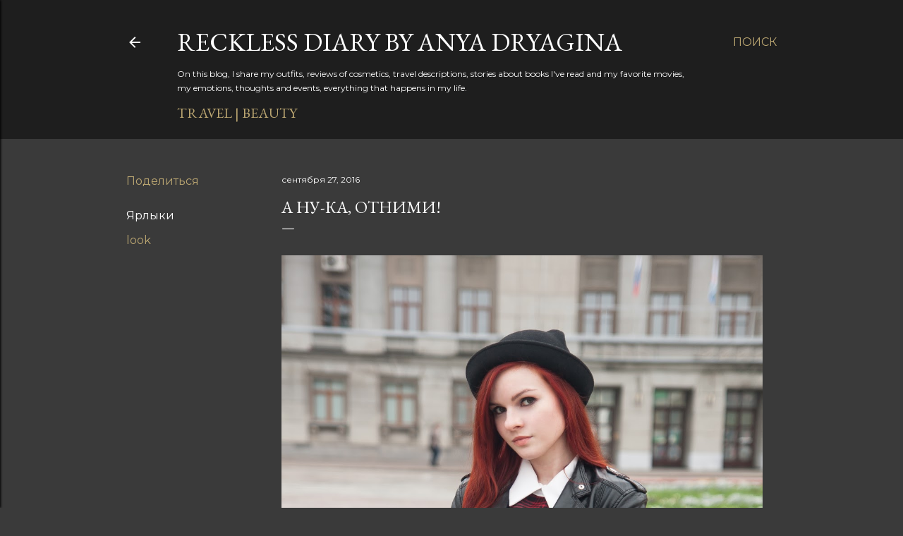

--- FILE ---
content_type: text/html; charset=UTF-8
request_url: https://www.recklessdiary.ru/2016/09/obmen-odezhdoj-kozhanaya-kosuha-kletka-tartan-plate-dresslily.html
body_size: 68911
content:
<!DOCTYPE html>
<html dir='ltr' xmlns='http://www.w3.org/1999/xhtml' xmlns:b='http://www.google.com/2005/gml/b' xmlns:data='http://www.google.com/2005/gml/data' xmlns:expr='http://www.google.com/2005/gml/expr'>
<head>
<meta content='03222564f72b08f8' name='yandex-verification'/>
<meta content='width=device-width, initial-scale=1' name='viewport'/>
<title>А ну-ка, отними!</title>
<meta content='text/html; charset=UTF-8' http-equiv='Content-Type'/>
<!-- Chrome, Firefox OS and Opera -->
<meta content='#3a3a3a' name='theme-color'/>
<!-- Windows Phone -->
<meta content='#3a3a3a' name='msapplication-navbutton-color'/>
<meta content='blogger' name='generator'/>
<link href='https://www.recklessdiary.ru/favicon.ico' rel='icon' type='image/x-icon'/>
<link href='http://www.recklessdiary.ru/2016/09/obmen-odezhdoj-kozhanaya-kosuha-kletka-tartan-plate-dresslily.html' rel='canonical'/>
<link rel="alternate" type="application/atom+xml" title=" Reckless diary by Anya Dryagina - Atom" href="https://www.recklessdiary.ru/feeds/posts/default" />
<link rel="alternate" type="application/rss+xml" title=" Reckless diary by Anya Dryagina - RSS" href="https://www.recklessdiary.ru/feeds/posts/default?alt=rss" />
<link rel="service.post" type="application/atom+xml" title=" Reckless diary by Anya Dryagina - Atom" href="https://www.blogger.com/feeds/7493379195454791135/posts/default" />

<link rel="alternate" type="application/atom+xml" title=" Reckless diary by Anya Dryagina - Atom" href="https://www.recklessdiary.ru/feeds/7951343169513078797/comments/default" />
<!--Can't find substitution for tag [blog.ieCssRetrofitLinks]-->
<link href='https://blogger.googleusercontent.com/img/b/R29vZ2xl/AVvXsEibIaE38amKZ8FU4eJgEw3wLsBUpx3wXEgwB6xaybg87y7fN5d-F9Ef-iPOyHIlb6WEs7Pl_hVvRSNbq-26HHKFcx683lsIbsA0K2aukm9_YGK783SAKLFoNtRcKNZdSa_WZT2PPAXAQZo/s1600/IMG_0029.jpg' rel='image_src'/>
<meta content='Платье в клетку. С чем носить косуху. Как носить кожаную косуху. Как носить шляпу. В чем пойти на рок концерт. Рокерский стиль. С чем носить грубые ботинки. С чем носить ботильоны на тракторной подошве.' name='description'/>
<meta content='http://www.recklessdiary.ru/2016/09/obmen-odezhdoj-kozhanaya-kosuha-kletka-tartan-plate-dresslily.html' property='og:url'/>
<meta content='А ну-ка, отними!' property='og:title'/>
<meta content='Платье в клетку. С чем носить косуху. Как носить кожаную косуху. Как носить шляпу. В чем пойти на рок концерт. Рокерский стиль. С чем носить грубые ботинки. С чем носить ботильоны на тракторной подошве.' property='og:description'/>
<meta content='https://blogger.googleusercontent.com/img/b/R29vZ2xl/AVvXsEibIaE38amKZ8FU4eJgEw3wLsBUpx3wXEgwB6xaybg87y7fN5d-F9Ef-iPOyHIlb6WEs7Pl_hVvRSNbq-26HHKFcx683lsIbsA0K2aukm9_YGK783SAKLFoNtRcKNZdSa_WZT2PPAXAQZo/w1200-h630-p-k-no-nu/IMG_0029.jpg' property='og:image'/>
<style type='text/css'>@font-face{font-family:'EB Garamond';font-style:normal;font-weight:400;font-display:swap;src:url(//fonts.gstatic.com/s/ebgaramond/v32/SlGDmQSNjdsmc35JDF1K5E55YMjF_7DPuGi-6_RkCY9_WamXgHlIbvw.woff2)format('woff2');unicode-range:U+0460-052F,U+1C80-1C8A,U+20B4,U+2DE0-2DFF,U+A640-A69F,U+FE2E-FE2F;}@font-face{font-family:'EB Garamond';font-style:normal;font-weight:400;font-display:swap;src:url(//fonts.gstatic.com/s/ebgaramond/v32/SlGDmQSNjdsmc35JDF1K5E55YMjF_7DPuGi-6_RkAI9_WamXgHlIbvw.woff2)format('woff2');unicode-range:U+0301,U+0400-045F,U+0490-0491,U+04B0-04B1,U+2116;}@font-face{font-family:'EB Garamond';font-style:normal;font-weight:400;font-display:swap;src:url(//fonts.gstatic.com/s/ebgaramond/v32/SlGDmQSNjdsmc35JDF1K5E55YMjF_7DPuGi-6_RkCI9_WamXgHlIbvw.woff2)format('woff2');unicode-range:U+1F00-1FFF;}@font-face{font-family:'EB Garamond';font-style:normal;font-weight:400;font-display:swap;src:url(//fonts.gstatic.com/s/ebgaramond/v32/SlGDmQSNjdsmc35JDF1K5E55YMjF_7DPuGi-6_RkB49_WamXgHlIbvw.woff2)format('woff2');unicode-range:U+0370-0377,U+037A-037F,U+0384-038A,U+038C,U+038E-03A1,U+03A3-03FF;}@font-face{font-family:'EB Garamond';font-style:normal;font-weight:400;font-display:swap;src:url(//fonts.gstatic.com/s/ebgaramond/v32/SlGDmQSNjdsmc35JDF1K5E55YMjF_7DPuGi-6_RkC49_WamXgHlIbvw.woff2)format('woff2');unicode-range:U+0102-0103,U+0110-0111,U+0128-0129,U+0168-0169,U+01A0-01A1,U+01AF-01B0,U+0300-0301,U+0303-0304,U+0308-0309,U+0323,U+0329,U+1EA0-1EF9,U+20AB;}@font-face{font-family:'EB Garamond';font-style:normal;font-weight:400;font-display:swap;src:url(//fonts.gstatic.com/s/ebgaramond/v32/SlGDmQSNjdsmc35JDF1K5E55YMjF_7DPuGi-6_RkCo9_WamXgHlIbvw.woff2)format('woff2');unicode-range:U+0100-02BA,U+02BD-02C5,U+02C7-02CC,U+02CE-02D7,U+02DD-02FF,U+0304,U+0308,U+0329,U+1D00-1DBF,U+1E00-1E9F,U+1EF2-1EFF,U+2020,U+20A0-20AB,U+20AD-20C0,U+2113,U+2C60-2C7F,U+A720-A7FF;}@font-face{font-family:'EB Garamond';font-style:normal;font-weight:400;font-display:swap;src:url(//fonts.gstatic.com/s/ebgaramond/v32/SlGDmQSNjdsmc35JDF1K5E55YMjF_7DPuGi-6_RkBI9_WamXgHlI.woff2)format('woff2');unicode-range:U+0000-00FF,U+0131,U+0152-0153,U+02BB-02BC,U+02C6,U+02DA,U+02DC,U+0304,U+0308,U+0329,U+2000-206F,U+20AC,U+2122,U+2191,U+2193,U+2212,U+2215,U+FEFF,U+FFFD;}@font-face{font-family:'Lato';font-style:normal;font-weight:300;font-display:swap;src:url(//fonts.gstatic.com/s/lato/v25/S6u9w4BMUTPHh7USSwaPGQ3q5d0N7w.woff2)format('woff2');unicode-range:U+0100-02BA,U+02BD-02C5,U+02C7-02CC,U+02CE-02D7,U+02DD-02FF,U+0304,U+0308,U+0329,U+1D00-1DBF,U+1E00-1E9F,U+1EF2-1EFF,U+2020,U+20A0-20AB,U+20AD-20C0,U+2113,U+2C60-2C7F,U+A720-A7FF;}@font-face{font-family:'Lato';font-style:normal;font-weight:300;font-display:swap;src:url(//fonts.gstatic.com/s/lato/v25/S6u9w4BMUTPHh7USSwiPGQ3q5d0.woff2)format('woff2');unicode-range:U+0000-00FF,U+0131,U+0152-0153,U+02BB-02BC,U+02C6,U+02DA,U+02DC,U+0304,U+0308,U+0329,U+2000-206F,U+20AC,U+2122,U+2191,U+2193,U+2212,U+2215,U+FEFF,U+FFFD;}@font-face{font-family:'Lato';font-style:normal;font-weight:400;font-display:swap;src:url(//fonts.gstatic.com/s/lato/v25/S6uyw4BMUTPHjxAwXiWtFCfQ7A.woff2)format('woff2');unicode-range:U+0100-02BA,U+02BD-02C5,U+02C7-02CC,U+02CE-02D7,U+02DD-02FF,U+0304,U+0308,U+0329,U+1D00-1DBF,U+1E00-1E9F,U+1EF2-1EFF,U+2020,U+20A0-20AB,U+20AD-20C0,U+2113,U+2C60-2C7F,U+A720-A7FF;}@font-face{font-family:'Lato';font-style:normal;font-weight:400;font-display:swap;src:url(//fonts.gstatic.com/s/lato/v25/S6uyw4BMUTPHjx4wXiWtFCc.woff2)format('woff2');unicode-range:U+0000-00FF,U+0131,U+0152-0153,U+02BB-02BC,U+02C6,U+02DA,U+02DC,U+0304,U+0308,U+0329,U+2000-206F,U+20AC,U+2122,U+2191,U+2193,U+2212,U+2215,U+FEFF,U+FFFD;}@font-face{font-family:'Lato';font-style:normal;font-weight:700;font-display:swap;src:url(//fonts.gstatic.com/s/lato/v25/S6u9w4BMUTPHh6UVSwaPGQ3q5d0N7w.woff2)format('woff2');unicode-range:U+0100-02BA,U+02BD-02C5,U+02C7-02CC,U+02CE-02D7,U+02DD-02FF,U+0304,U+0308,U+0329,U+1D00-1DBF,U+1E00-1E9F,U+1EF2-1EFF,U+2020,U+20A0-20AB,U+20AD-20C0,U+2113,U+2C60-2C7F,U+A720-A7FF;}@font-face{font-family:'Lato';font-style:normal;font-weight:700;font-display:swap;src:url(//fonts.gstatic.com/s/lato/v25/S6u9w4BMUTPHh6UVSwiPGQ3q5d0.woff2)format('woff2');unicode-range:U+0000-00FF,U+0131,U+0152-0153,U+02BB-02BC,U+02C6,U+02DA,U+02DC,U+0304,U+0308,U+0329,U+2000-206F,U+20AC,U+2122,U+2191,U+2193,U+2212,U+2215,U+FEFF,U+FFFD;}@font-face{font-family:'Lora';font-style:normal;font-weight:400;font-display:swap;src:url(//fonts.gstatic.com/s/lora/v37/0QI6MX1D_JOuGQbT0gvTJPa787weuxJMkq18ndeYxZ2JTg.woff2)format('woff2');unicode-range:U+0460-052F,U+1C80-1C8A,U+20B4,U+2DE0-2DFF,U+A640-A69F,U+FE2E-FE2F;}@font-face{font-family:'Lora';font-style:normal;font-weight:400;font-display:swap;src:url(//fonts.gstatic.com/s/lora/v37/0QI6MX1D_JOuGQbT0gvTJPa787weuxJFkq18ndeYxZ2JTg.woff2)format('woff2');unicode-range:U+0301,U+0400-045F,U+0490-0491,U+04B0-04B1,U+2116;}@font-face{font-family:'Lora';font-style:normal;font-weight:400;font-display:swap;src:url(//fonts.gstatic.com/s/lora/v37/0QI6MX1D_JOuGQbT0gvTJPa787weuxI9kq18ndeYxZ2JTg.woff2)format('woff2');unicode-range:U+0302-0303,U+0305,U+0307-0308,U+0310,U+0312,U+0315,U+031A,U+0326-0327,U+032C,U+032F-0330,U+0332-0333,U+0338,U+033A,U+0346,U+034D,U+0391-03A1,U+03A3-03A9,U+03B1-03C9,U+03D1,U+03D5-03D6,U+03F0-03F1,U+03F4-03F5,U+2016-2017,U+2034-2038,U+203C,U+2040,U+2043,U+2047,U+2050,U+2057,U+205F,U+2070-2071,U+2074-208E,U+2090-209C,U+20D0-20DC,U+20E1,U+20E5-20EF,U+2100-2112,U+2114-2115,U+2117-2121,U+2123-214F,U+2190,U+2192,U+2194-21AE,U+21B0-21E5,U+21F1-21F2,U+21F4-2211,U+2213-2214,U+2216-22FF,U+2308-230B,U+2310,U+2319,U+231C-2321,U+2336-237A,U+237C,U+2395,U+239B-23B7,U+23D0,U+23DC-23E1,U+2474-2475,U+25AF,U+25B3,U+25B7,U+25BD,U+25C1,U+25CA,U+25CC,U+25FB,U+266D-266F,U+27C0-27FF,U+2900-2AFF,U+2B0E-2B11,U+2B30-2B4C,U+2BFE,U+3030,U+FF5B,U+FF5D,U+1D400-1D7FF,U+1EE00-1EEFF;}@font-face{font-family:'Lora';font-style:normal;font-weight:400;font-display:swap;src:url(//fonts.gstatic.com/s/lora/v37/0QI6MX1D_JOuGQbT0gvTJPa787weuxIvkq18ndeYxZ2JTg.woff2)format('woff2');unicode-range:U+0001-000C,U+000E-001F,U+007F-009F,U+20DD-20E0,U+20E2-20E4,U+2150-218F,U+2190,U+2192,U+2194-2199,U+21AF,U+21E6-21F0,U+21F3,U+2218-2219,U+2299,U+22C4-22C6,U+2300-243F,U+2440-244A,U+2460-24FF,U+25A0-27BF,U+2800-28FF,U+2921-2922,U+2981,U+29BF,U+29EB,U+2B00-2BFF,U+4DC0-4DFF,U+FFF9-FFFB,U+10140-1018E,U+10190-1019C,U+101A0,U+101D0-101FD,U+102E0-102FB,U+10E60-10E7E,U+1D2C0-1D2D3,U+1D2E0-1D37F,U+1F000-1F0FF,U+1F100-1F1AD,U+1F1E6-1F1FF,U+1F30D-1F30F,U+1F315,U+1F31C,U+1F31E,U+1F320-1F32C,U+1F336,U+1F378,U+1F37D,U+1F382,U+1F393-1F39F,U+1F3A7-1F3A8,U+1F3AC-1F3AF,U+1F3C2,U+1F3C4-1F3C6,U+1F3CA-1F3CE,U+1F3D4-1F3E0,U+1F3ED,U+1F3F1-1F3F3,U+1F3F5-1F3F7,U+1F408,U+1F415,U+1F41F,U+1F426,U+1F43F,U+1F441-1F442,U+1F444,U+1F446-1F449,U+1F44C-1F44E,U+1F453,U+1F46A,U+1F47D,U+1F4A3,U+1F4B0,U+1F4B3,U+1F4B9,U+1F4BB,U+1F4BF,U+1F4C8-1F4CB,U+1F4D6,U+1F4DA,U+1F4DF,U+1F4E3-1F4E6,U+1F4EA-1F4ED,U+1F4F7,U+1F4F9-1F4FB,U+1F4FD-1F4FE,U+1F503,U+1F507-1F50B,U+1F50D,U+1F512-1F513,U+1F53E-1F54A,U+1F54F-1F5FA,U+1F610,U+1F650-1F67F,U+1F687,U+1F68D,U+1F691,U+1F694,U+1F698,U+1F6AD,U+1F6B2,U+1F6B9-1F6BA,U+1F6BC,U+1F6C6-1F6CF,U+1F6D3-1F6D7,U+1F6E0-1F6EA,U+1F6F0-1F6F3,U+1F6F7-1F6FC,U+1F700-1F7FF,U+1F800-1F80B,U+1F810-1F847,U+1F850-1F859,U+1F860-1F887,U+1F890-1F8AD,U+1F8B0-1F8BB,U+1F8C0-1F8C1,U+1F900-1F90B,U+1F93B,U+1F946,U+1F984,U+1F996,U+1F9E9,U+1FA00-1FA6F,U+1FA70-1FA7C,U+1FA80-1FA89,U+1FA8F-1FAC6,U+1FACE-1FADC,U+1FADF-1FAE9,U+1FAF0-1FAF8,U+1FB00-1FBFF;}@font-face{font-family:'Lora';font-style:normal;font-weight:400;font-display:swap;src:url(//fonts.gstatic.com/s/lora/v37/0QI6MX1D_JOuGQbT0gvTJPa787weuxJOkq18ndeYxZ2JTg.woff2)format('woff2');unicode-range:U+0102-0103,U+0110-0111,U+0128-0129,U+0168-0169,U+01A0-01A1,U+01AF-01B0,U+0300-0301,U+0303-0304,U+0308-0309,U+0323,U+0329,U+1EA0-1EF9,U+20AB;}@font-face{font-family:'Lora';font-style:normal;font-weight:400;font-display:swap;src:url(//fonts.gstatic.com/s/lora/v37/0QI6MX1D_JOuGQbT0gvTJPa787weuxJPkq18ndeYxZ2JTg.woff2)format('woff2');unicode-range:U+0100-02BA,U+02BD-02C5,U+02C7-02CC,U+02CE-02D7,U+02DD-02FF,U+0304,U+0308,U+0329,U+1D00-1DBF,U+1E00-1E9F,U+1EF2-1EFF,U+2020,U+20A0-20AB,U+20AD-20C0,U+2113,U+2C60-2C7F,U+A720-A7FF;}@font-face{font-family:'Lora';font-style:normal;font-weight:400;font-display:swap;src:url(//fonts.gstatic.com/s/lora/v37/0QI6MX1D_JOuGQbT0gvTJPa787weuxJBkq18ndeYxZ0.woff2)format('woff2');unicode-range:U+0000-00FF,U+0131,U+0152-0153,U+02BB-02BC,U+02C6,U+02DA,U+02DC,U+0304,U+0308,U+0329,U+2000-206F,U+20AC,U+2122,U+2191,U+2193,U+2212,U+2215,U+FEFF,U+FFFD;}@font-face{font-family:'Montserrat';font-style:normal;font-weight:400;font-display:swap;src:url(//fonts.gstatic.com/s/montserrat/v31/JTUSjIg1_i6t8kCHKm459WRhyyTh89ZNpQ.woff2)format('woff2');unicode-range:U+0460-052F,U+1C80-1C8A,U+20B4,U+2DE0-2DFF,U+A640-A69F,U+FE2E-FE2F;}@font-face{font-family:'Montserrat';font-style:normal;font-weight:400;font-display:swap;src:url(//fonts.gstatic.com/s/montserrat/v31/JTUSjIg1_i6t8kCHKm459W1hyyTh89ZNpQ.woff2)format('woff2');unicode-range:U+0301,U+0400-045F,U+0490-0491,U+04B0-04B1,U+2116;}@font-face{font-family:'Montserrat';font-style:normal;font-weight:400;font-display:swap;src:url(//fonts.gstatic.com/s/montserrat/v31/JTUSjIg1_i6t8kCHKm459WZhyyTh89ZNpQ.woff2)format('woff2');unicode-range:U+0102-0103,U+0110-0111,U+0128-0129,U+0168-0169,U+01A0-01A1,U+01AF-01B0,U+0300-0301,U+0303-0304,U+0308-0309,U+0323,U+0329,U+1EA0-1EF9,U+20AB;}@font-face{font-family:'Montserrat';font-style:normal;font-weight:400;font-display:swap;src:url(//fonts.gstatic.com/s/montserrat/v31/JTUSjIg1_i6t8kCHKm459WdhyyTh89ZNpQ.woff2)format('woff2');unicode-range:U+0100-02BA,U+02BD-02C5,U+02C7-02CC,U+02CE-02D7,U+02DD-02FF,U+0304,U+0308,U+0329,U+1D00-1DBF,U+1E00-1E9F,U+1EF2-1EFF,U+2020,U+20A0-20AB,U+20AD-20C0,U+2113,U+2C60-2C7F,U+A720-A7FF;}@font-face{font-family:'Montserrat';font-style:normal;font-weight:400;font-display:swap;src:url(//fonts.gstatic.com/s/montserrat/v31/JTUSjIg1_i6t8kCHKm459WlhyyTh89Y.woff2)format('woff2');unicode-range:U+0000-00FF,U+0131,U+0152-0153,U+02BB-02BC,U+02C6,U+02DA,U+02DC,U+0304,U+0308,U+0329,U+2000-206F,U+20AC,U+2122,U+2191,U+2193,U+2212,U+2215,U+FEFF,U+FFFD;}@font-face{font-family:'Montserrat';font-style:normal;font-weight:700;font-display:swap;src:url(//fonts.gstatic.com/s/montserrat/v31/JTUSjIg1_i6t8kCHKm459WRhyyTh89ZNpQ.woff2)format('woff2');unicode-range:U+0460-052F,U+1C80-1C8A,U+20B4,U+2DE0-2DFF,U+A640-A69F,U+FE2E-FE2F;}@font-face{font-family:'Montserrat';font-style:normal;font-weight:700;font-display:swap;src:url(//fonts.gstatic.com/s/montserrat/v31/JTUSjIg1_i6t8kCHKm459W1hyyTh89ZNpQ.woff2)format('woff2');unicode-range:U+0301,U+0400-045F,U+0490-0491,U+04B0-04B1,U+2116;}@font-face{font-family:'Montserrat';font-style:normal;font-weight:700;font-display:swap;src:url(//fonts.gstatic.com/s/montserrat/v31/JTUSjIg1_i6t8kCHKm459WZhyyTh89ZNpQ.woff2)format('woff2');unicode-range:U+0102-0103,U+0110-0111,U+0128-0129,U+0168-0169,U+01A0-01A1,U+01AF-01B0,U+0300-0301,U+0303-0304,U+0308-0309,U+0323,U+0329,U+1EA0-1EF9,U+20AB;}@font-face{font-family:'Montserrat';font-style:normal;font-weight:700;font-display:swap;src:url(//fonts.gstatic.com/s/montserrat/v31/JTUSjIg1_i6t8kCHKm459WdhyyTh89ZNpQ.woff2)format('woff2');unicode-range:U+0100-02BA,U+02BD-02C5,U+02C7-02CC,U+02CE-02D7,U+02DD-02FF,U+0304,U+0308,U+0329,U+1D00-1DBF,U+1E00-1E9F,U+1EF2-1EFF,U+2020,U+20A0-20AB,U+20AD-20C0,U+2113,U+2C60-2C7F,U+A720-A7FF;}@font-face{font-family:'Montserrat';font-style:normal;font-weight:700;font-display:swap;src:url(//fonts.gstatic.com/s/montserrat/v31/JTUSjIg1_i6t8kCHKm459WlhyyTh89Y.woff2)format('woff2');unicode-range:U+0000-00FF,U+0131,U+0152-0153,U+02BB-02BC,U+02C6,U+02DA,U+02DC,U+0304,U+0308,U+0329,U+2000-206F,U+20AC,U+2122,U+2191,U+2193,U+2212,U+2215,U+FEFF,U+FFFD;}</style>
<style id='page-skin-1' type='text/css'><!--
/*! normalize.css v3.0.1 | MIT License | git.io/normalize */html{font-family:sans-serif;-ms-text-size-adjust:100%;-webkit-text-size-adjust:100%}body{margin:0}article,aside,details,figcaption,figure,footer,header,hgroup,main,nav,section,summary{display:block}audio,canvas,progress,video{display:inline-block;vertical-align:baseline}audio:not([controls]){display:none;height:0}[hidden],template{display:none}a{background:transparent}a:active,a:hover{outline:0}abbr[title]{border-bottom:1px dotted}b,strong{font-weight:bold}dfn{font-style:italic}h1{font-size:2em;margin:.67em 0}mark{background:#ff0;color:#000}small{font-size:80%}sub,sup{font-size:75%;line-height:0;position:relative;vertical-align:baseline}sup{top:-0.5em}sub{bottom:-0.25em}img{border:0}svg:not(:root){overflow:hidden}figure{margin:1em 40px}hr{-moz-box-sizing:content-box;box-sizing:content-box;height:0}pre{overflow:auto}code,kbd,pre,samp{font-family:monospace,monospace;font-size:1em}button,input,optgroup,select,textarea{color:inherit;font:inherit;margin:0}button{overflow:visible}button,select{text-transform:none}button,html input[type="button"],input[type="reset"],input[type="submit"]{-webkit-appearance:button;cursor:pointer}button[disabled],html input[disabled]{cursor:default}button::-moz-focus-inner,input::-moz-focus-inner{border:0;padding:0}input{line-height:normal}input[type="checkbox"],input[type="radio"]{box-sizing:border-box;padding:0}input[type="number"]::-webkit-inner-spin-button,input[type="number"]::-webkit-outer-spin-button{height:auto}input[type="search"]{-webkit-appearance:textfield;-moz-box-sizing:content-box;-webkit-box-sizing:content-box;box-sizing:content-box}input[type="search"]::-webkit-search-cancel-button,input[type="search"]::-webkit-search-decoration{-webkit-appearance:none}fieldset{border:1px solid #c0c0c0;margin:0 2px;padding:.35em .625em .75em}legend{border:0;padding:0}textarea{overflow:auto}optgroup{font-weight:bold}table{border-collapse:collapse;border-spacing:0}td,th{padding:0}
/*!************************************************
* Blogger Template Style
* Name: Soho
**************************************************/
body{
overflow-wrap:break-word;
word-break:break-word;
word-wrap:break-word
}
.hidden{
display:none
}
.invisible{
visibility:hidden
}
.container::after,.float-container::after{
clear:both;
content:'';
display:table
}
.clearboth{
clear:both
}
#comments .comment .comment-actions,.subscribe-popup .FollowByEmail .follow-by-email-submit{
background:0 0;
border:0;
box-shadow:none;
color:#bca772;
cursor:pointer;
font-size:14px;
font-weight:700;
outline:0;
text-decoration:none;
text-transform:uppercase;
width:auto
}
.dim-overlay{
background-color:rgba(0,0,0,.54);
height:100vh;
left:0;
position:fixed;
top:0;
width:100%
}
#sharing-dim-overlay{
background-color:transparent
}
input::-ms-clear{
display:none
}
.blogger-logo,.svg-icon-24.blogger-logo{
fill:#ff9800;
opacity:1
}
.loading-spinner-large{
-webkit-animation:mspin-rotate 1.568s infinite linear;
animation:mspin-rotate 1.568s infinite linear;
height:48px;
overflow:hidden;
position:absolute;
width:48px;
z-index:200
}
.loading-spinner-large>div{
-webkit-animation:mspin-revrot 5332ms infinite steps(4);
animation:mspin-revrot 5332ms infinite steps(4)
}
.loading-spinner-large>div>div{
-webkit-animation:mspin-singlecolor-large-film 1333ms infinite steps(81);
animation:mspin-singlecolor-large-film 1333ms infinite steps(81);
background-size:100%;
height:48px;
width:3888px
}
.mspin-black-large>div>div,.mspin-grey_54-large>div>div{
background-image:url(https://www.blogblog.com/indie/mspin_black_large.svg)
}
.mspin-white-large>div>div{
background-image:url(https://www.blogblog.com/indie/mspin_white_large.svg)
}
.mspin-grey_54-large{
opacity:.54
}
@-webkit-keyframes mspin-singlecolor-large-film{
from{
-webkit-transform:translateX(0);
transform:translateX(0)
}
to{
-webkit-transform:translateX(-3888px);
transform:translateX(-3888px)
}
}
@keyframes mspin-singlecolor-large-film{
from{
-webkit-transform:translateX(0);
transform:translateX(0)
}
to{
-webkit-transform:translateX(-3888px);
transform:translateX(-3888px)
}
}
@-webkit-keyframes mspin-rotate{
from{
-webkit-transform:rotate(0);
transform:rotate(0)
}
to{
-webkit-transform:rotate(360deg);
transform:rotate(360deg)
}
}
@keyframes mspin-rotate{
from{
-webkit-transform:rotate(0);
transform:rotate(0)
}
to{
-webkit-transform:rotate(360deg);
transform:rotate(360deg)
}
}
@-webkit-keyframes mspin-revrot{
from{
-webkit-transform:rotate(0);
transform:rotate(0)
}
to{
-webkit-transform:rotate(-360deg);
transform:rotate(-360deg)
}
}
@keyframes mspin-revrot{
from{
-webkit-transform:rotate(0);
transform:rotate(0)
}
to{
-webkit-transform:rotate(-360deg);
transform:rotate(-360deg)
}
}
.skip-navigation{
background-color:#fff;
box-sizing:border-box;
color:#000;
display:block;
height:0;
left:0;
line-height:50px;
overflow:hidden;
padding-top:0;
position:fixed;
text-align:center;
top:0;
-webkit-transition:box-shadow .3s,height .3s,padding-top .3s;
transition:box-shadow .3s,height .3s,padding-top .3s;
width:100%;
z-index:900
}
.skip-navigation:focus{
box-shadow:0 4px 5px 0 rgba(0,0,0,.14),0 1px 10px 0 rgba(0,0,0,.12),0 2px 4px -1px rgba(0,0,0,.2);
height:50px
}
#main{
outline:0
}
.main-heading{
position:absolute;
clip:rect(1px,1px,1px,1px);
padding:0;
border:0;
height:1px;
width:1px;
overflow:hidden
}
.Attribution{
margin-top:1em;
text-align:center
}
.Attribution .blogger img,.Attribution .blogger svg{
vertical-align:bottom
}
.Attribution .blogger img{
margin-right:.5em
}
.Attribution div{
line-height:24px;
margin-top:.5em
}
.Attribution .copyright,.Attribution .image-attribution{
font-size:.7em;
margin-top:1.5em
}
.BLOG_mobile_video_class{
display:none
}
.bg-photo{
background-attachment:scroll!important
}
body .CSS_LIGHTBOX{
z-index:900
}
.extendable .show-less,.extendable .show-more{
border-color:#bca772;
color:#bca772;
margin-top:8px
}
.extendable .show-less.hidden,.extendable .show-more.hidden{
display:none
}
.inline-ad{
display:none;
max-width:100%;
overflow:hidden
}
.adsbygoogle{
display:block
}
#cookieChoiceInfo{
bottom:0;
top:auto
}
iframe.b-hbp-video{
border:0
}
.post-body img{
max-width:100%
}
.post-body iframe{
max-width:100%
}
.post-body a[imageanchor="1"]{
display:inline-block
}
.byline{
margin-right:1em
}
.byline:last-child{
margin-right:0
}
.link-copied-dialog{
max-width:520px;
outline:0
}
.link-copied-dialog .modal-dialog-buttons{
margin-top:8px
}
.link-copied-dialog .goog-buttonset-default{
background:0 0;
border:0
}
.link-copied-dialog .goog-buttonset-default:focus{
outline:0
}
.paging-control-container{
margin-bottom:16px
}
.paging-control-container .paging-control{
display:inline-block
}
.paging-control-container .comment-range-text::after,.paging-control-container .paging-control{
color:#bca772
}
.paging-control-container .comment-range-text,.paging-control-container .paging-control{
margin-right:8px
}
.paging-control-container .comment-range-text::after,.paging-control-container .paging-control::after{
content:'\00B7';
cursor:default;
padding-left:8px;
pointer-events:none
}
.paging-control-container .comment-range-text:last-child::after,.paging-control-container .paging-control:last-child::after{
content:none
}
.byline.reactions iframe{
height:20px
}
.b-notification{
color:#000;
background-color:#fff;
border-bottom:solid 1px #000;
box-sizing:border-box;
padding:16px 32px;
text-align:center
}
.b-notification.visible{
-webkit-transition:margin-top .3s cubic-bezier(.4,0,.2,1);
transition:margin-top .3s cubic-bezier(.4,0,.2,1)
}
.b-notification.invisible{
position:absolute
}
.b-notification-close{
position:absolute;
right:8px;
top:8px
}
.no-posts-message{
line-height:40px;
text-align:center
}
@media screen and (max-width:1162px){
body.item-view .post-body a[imageanchor="1"][style*="float: left;"],body.item-view .post-body a[imageanchor="1"][style*="float: right;"]{
float:none!important;
clear:none!important
}
body.item-view .post-body a[imageanchor="1"] img{
display:block;
height:auto;
margin:0 auto
}
body.item-view .post-body>.separator:first-child>a[imageanchor="1"]:first-child{
margin-top:20px
}
.post-body a[imageanchor]{
display:block
}
body.item-view .post-body a[imageanchor="1"]{
margin-left:0!important;
margin-right:0!important
}
body.item-view .post-body a[imageanchor="1"]+a[imageanchor="1"]{
margin-top:16px
}
}
.item-control{
display:none
}
#comments{
border-top:1px dashed rgba(0,0,0,.54);
margin-top:20px;
padding:20px
}
#comments .comment-thread ol{
margin:0;
padding-left:0;
padding-left:0
}
#comments .comment .comment-replybox-single,#comments .comment-thread .comment-replies{
margin-left:60px
}
#comments .comment-thread .thread-count{
display:none
}
#comments .comment{
list-style-type:none;
padding:0 0 30px;
position:relative
}
#comments .comment .comment{
padding-bottom:8px
}
.comment .avatar-image-container{
position:absolute
}
.comment .avatar-image-container img{
border-radius:50%
}
.avatar-image-container svg,.comment .avatar-image-container .avatar-icon{
border-radius:50%;
border:solid 1px #ffffff;
box-sizing:border-box;
fill:#ffffff;
height:35px;
margin:0;
padding:7px;
width:35px
}
.comment .comment-block{
margin-top:10px;
margin-left:60px;
padding-bottom:0
}
#comments .comment-author-header-wrapper{
margin-left:40px
}
#comments .comment .thread-expanded .comment-block{
padding-bottom:20px
}
#comments .comment .comment-header .user,#comments .comment .comment-header .user a{
color:#ffffff;
font-style:normal;
font-weight:700
}
#comments .comment .comment-actions{
bottom:0;
margin-bottom:15px;
position:absolute
}
#comments .comment .comment-actions>*{
margin-right:8px
}
#comments .comment .comment-header .datetime{
bottom:0;
color:#ffffff;
display:inline-block;
font-size:13px;
font-style:italic;
margin-left:8px
}
#comments .comment .comment-footer .comment-timestamp a,#comments .comment .comment-header .datetime a{
color:#ffffff
}
#comments .comment .comment-content,.comment .comment-body{
margin-top:12px;
word-break:break-word
}
.comment-body{
margin-bottom:12px
}
#comments.embed[data-num-comments="0"]{
border:0;
margin-top:0;
padding-top:0
}
#comments.embed[data-num-comments="0"] #comment-post-message,#comments.embed[data-num-comments="0"] div.comment-form>p,#comments.embed[data-num-comments="0"] p.comment-footer{
display:none
}
#comment-editor-src{
display:none
}
.comments .comments-content .loadmore.loaded{
max-height:0;
opacity:0;
overflow:hidden
}
.extendable .remaining-items{
height:0;
overflow:hidden;
-webkit-transition:height .3s cubic-bezier(.4,0,.2,1);
transition:height .3s cubic-bezier(.4,0,.2,1)
}
.extendable .remaining-items.expanded{
height:auto
}
.svg-icon-24,.svg-icon-24-button{
cursor:pointer;
height:24px;
width:24px;
min-width:24px
}
.touch-icon{
margin:-12px;
padding:12px
}
.touch-icon:active,.touch-icon:focus{
background-color:rgba(153,153,153,.4);
border-radius:50%
}
svg:not(:root).touch-icon{
overflow:visible
}
html[dir=rtl] .rtl-reversible-icon{
-webkit-transform:scaleX(-1);
-ms-transform:scaleX(-1);
transform:scaleX(-1)
}
.svg-icon-24-button,.touch-icon-button{
background:0 0;
border:0;
margin:0;
outline:0;
padding:0
}
.touch-icon-button .touch-icon:active,.touch-icon-button .touch-icon:focus{
background-color:transparent
}
.touch-icon-button:active .touch-icon,.touch-icon-button:focus .touch-icon{
background-color:rgba(153,153,153,.4);
border-radius:50%
}
.Profile .default-avatar-wrapper .avatar-icon{
border-radius:50%;
border:solid 1px #ffffff;
box-sizing:border-box;
fill:#ffffff;
margin:0
}
.Profile .individual .default-avatar-wrapper .avatar-icon{
padding:25px
}
.Profile .individual .avatar-icon,.Profile .individual .profile-img{
height:120px;
width:120px
}
.Profile .team .default-avatar-wrapper .avatar-icon{
padding:8px
}
.Profile .team .avatar-icon,.Profile .team .default-avatar-wrapper,.Profile .team .profile-img{
height:40px;
width:40px
}
.snippet-container{
margin:0;
position:relative;
overflow:hidden
}
.snippet-fade{
bottom:0;
box-sizing:border-box;
position:absolute;
width:96px
}
.snippet-fade{
right:0
}
.snippet-fade:after{
content:'\2026'
}
.snippet-fade:after{
float:right
}
.centered-top-container.sticky{
left:0;
position:fixed;
right:0;
top:0;
width:auto;
z-index:50;
-webkit-transition-property:opacity,-webkit-transform;
transition-property:opacity,-webkit-transform;
transition-property:transform,opacity;
transition-property:transform,opacity,-webkit-transform;
-webkit-transition-duration:.2s;
transition-duration:.2s;
-webkit-transition-timing-function:cubic-bezier(.4,0,.2,1);
transition-timing-function:cubic-bezier(.4,0,.2,1)
}
.centered-top-placeholder{
display:none
}
.collapsed-header .centered-top-placeholder{
display:block
}
.centered-top-container .Header .replaced h1,.centered-top-placeholder .Header .replaced h1{
display:none
}
.centered-top-container.sticky .Header .replaced h1{
display:block
}
.centered-top-container.sticky .Header .header-widget{
background:0 0
}
.centered-top-container.sticky .Header .header-image-wrapper{
display:none
}
.centered-top-container img,.centered-top-placeholder img{
max-width:100%
}
.collapsible{
-webkit-transition:height .3s cubic-bezier(.4,0,.2,1);
transition:height .3s cubic-bezier(.4,0,.2,1)
}
.collapsible,.collapsible>summary{
display:block;
overflow:hidden
}
.collapsible>:not(summary){
display:none
}
.collapsible[open]>:not(summary){
display:block
}
.collapsible:focus,.collapsible>summary:focus{
outline:0
}
.collapsible>summary{
cursor:pointer;
display:block;
padding:0
}
.collapsible:focus>summary,.collapsible>summary:focus{
background-color:transparent
}
.collapsible>summary::-webkit-details-marker{
display:none
}
.collapsible-title{
-webkit-box-align:center;
-webkit-align-items:center;
-ms-flex-align:center;
align-items:center;
display:-webkit-box;
display:-webkit-flex;
display:-ms-flexbox;
display:flex
}
.collapsible-title .title{
-webkit-box-flex:1;
-webkit-flex:1 1 auto;
-ms-flex:1 1 auto;
flex:1 1 auto;
-webkit-box-ordinal-group:1;
-webkit-order:0;
-ms-flex-order:0;
order:0;
overflow:hidden;
text-overflow:ellipsis;
white-space:nowrap
}
.collapsible-title .chevron-down,.collapsible[open] .collapsible-title .chevron-up{
display:block
}
.collapsible-title .chevron-up,.collapsible[open] .collapsible-title .chevron-down{
display:none
}
.flat-button{
cursor:pointer;
display:inline-block;
font-weight:700;
text-transform:uppercase;
border-radius:2px;
padding:8px;
margin:-8px
}
.flat-icon-button{
background:0 0;
border:0;
margin:0;
outline:0;
padding:0;
margin:-12px;
padding:12px;
cursor:pointer;
box-sizing:content-box;
display:inline-block;
line-height:0
}
.flat-icon-button,.flat-icon-button .splash-wrapper{
border-radius:50%
}
.flat-icon-button .splash.animate{
-webkit-animation-duration:.3s;
animation-duration:.3s
}
.overflowable-container{
max-height:28px;
overflow:hidden;
position:relative
}
.overflow-button{
cursor:pointer
}
#overflowable-dim-overlay{
background:0 0
}
.overflow-popup{
box-shadow:0 2px 2px 0 rgba(0,0,0,.14),0 3px 1px -2px rgba(0,0,0,.2),0 1px 5px 0 rgba(0,0,0,.12);
background-color:#1e1e1e;
left:0;
max-width:calc(100% - 32px);
position:absolute;
top:0;
visibility:hidden;
z-index:101
}
.overflow-popup ul{
list-style:none
}
.overflow-popup .tabs li,.overflow-popup li{
display:block;
height:auto
}
.overflow-popup .tabs li{
padding-left:0;
padding-right:0
}
.overflow-button.hidden,.overflow-popup .tabs li.hidden,.overflow-popup li.hidden{
display:none
}
.search{
display:-webkit-box;
display:-webkit-flex;
display:-ms-flexbox;
display:flex;
line-height:24px;
width:24px
}
.search.focused{
width:100%
}
.search.focused .section{
width:100%
}
.search form{
z-index:101
}
.search h3{
display:none
}
.search form{
display:-webkit-box;
display:-webkit-flex;
display:-ms-flexbox;
display:flex;
-webkit-box-flex:1;
-webkit-flex:1 0 0;
-ms-flex:1 0 0px;
flex:1 0 0;
border-bottom:solid 1px transparent;
padding-bottom:8px
}
.search form>*{
display:none
}
.search.focused form>*{
display:block
}
.search .search-input label{
display:none
}
.centered-top-placeholder.cloned .search form{
z-index:30
}
.search.focused form{
border-color:#ffffff;
position:relative;
width:auto
}
.collapsed-header .centered-top-container .search.focused form{
border-bottom-color:transparent
}
.search-expand{
-webkit-box-flex:0;
-webkit-flex:0 0 auto;
-ms-flex:0 0 auto;
flex:0 0 auto
}
.search-expand-text{
display:none
}
.search-close{
display:inline;
vertical-align:middle
}
.search-input{
-webkit-box-flex:1;
-webkit-flex:1 0 1px;
-ms-flex:1 0 1px;
flex:1 0 1px
}
.search-input input{
background:0 0;
border:0;
box-sizing:border-box;
color:#ffffff;
display:inline-block;
outline:0;
width:calc(100% - 48px)
}
.search-input input.no-cursor{
color:transparent;
text-shadow:0 0 0 #ffffff
}
.collapsed-header .centered-top-container .search-action,.collapsed-header .centered-top-container .search-input input{
color:#ffffff
}
.collapsed-header .centered-top-container .search-input input.no-cursor{
color:transparent;
text-shadow:0 0 0 #ffffff
}
.collapsed-header .centered-top-container .search-input input.no-cursor:focus,.search-input input.no-cursor:focus{
outline:0
}
.search-focused>*{
visibility:hidden
}
.search-focused .search,.search-focused .search-icon{
visibility:visible
}
.search.focused .search-action{
display:block
}
.search.focused .search-action:disabled{
opacity:.3
}
.widget.Sharing .sharing-button{
display:none
}
.widget.Sharing .sharing-buttons li{
padding:0
}
.widget.Sharing .sharing-buttons li span{
display:none
}
.post-share-buttons{
position:relative
}
.centered-bottom .share-buttons .svg-icon-24,.share-buttons .svg-icon-24{
fill:#ffffff
}
.sharing-open.touch-icon-button:active .touch-icon,.sharing-open.touch-icon-button:focus .touch-icon{
background-color:transparent
}
.share-buttons{
background-color:#3a3a3a;
border-radius:2px;
box-shadow:0 2px 2px 0 rgba(0,0,0,.14),0 3px 1px -2px rgba(0,0,0,.2),0 1px 5px 0 rgba(0,0,0,.12);
color:#ffffff;
list-style:none;
margin:0;
padding:8px 0;
position:absolute;
top:-11px;
min-width:200px;
z-index:101
}
.share-buttons.hidden{
display:none
}
.sharing-button{
background:0 0;
border:0;
margin:0;
outline:0;
padding:0;
cursor:pointer
}
.share-buttons li{
margin:0;
height:48px
}
.share-buttons li:last-child{
margin-bottom:0
}
.share-buttons li .sharing-platform-button{
box-sizing:border-box;
cursor:pointer;
display:block;
height:100%;
margin-bottom:0;
padding:0 16px;
position:relative;
width:100%
}
.share-buttons li .sharing-platform-button:focus,.share-buttons li .sharing-platform-button:hover{
background-color:rgba(128,128,128,.1);
outline:0
}
.share-buttons li svg[class*=" sharing-"],.share-buttons li svg[class^=sharing-]{
position:absolute;
top:10px
}
.share-buttons li span.sharing-platform-button{
position:relative;
top:0
}
.share-buttons li .platform-sharing-text{
display:block;
font-size:16px;
line-height:48px;
white-space:nowrap
}
.share-buttons li .platform-sharing-text{
margin-left:56px
}
.sidebar-container{
background-color:#f7f7f7;
max-width:284px;
overflow-y:auto;
-webkit-transition-property:-webkit-transform;
transition-property:-webkit-transform;
transition-property:transform;
transition-property:transform,-webkit-transform;
-webkit-transition-duration:.3s;
transition-duration:.3s;
-webkit-transition-timing-function:cubic-bezier(0,0,.2,1);
transition-timing-function:cubic-bezier(0,0,.2,1);
width:284px;
z-index:101;
-webkit-overflow-scrolling:touch
}
.sidebar-container .navigation{
line-height:0;
padding:16px
}
.sidebar-container .sidebar-back{
cursor:pointer
}
.sidebar-container .widget{
background:0 0;
margin:0 16px;
padding:16px 0
}
.sidebar-container .widget .title{
color:#ffffff;
margin:0
}
.sidebar-container .widget ul{
list-style:none;
margin:0;
padding:0
}
.sidebar-container .widget ul ul{
margin-left:1em
}
.sidebar-container .widget li{
font-size:16px;
line-height:normal
}
.sidebar-container .widget+.widget{
border-top:1px dashed #ffffff
}
.BlogArchive li{
margin:16px 0
}
.BlogArchive li:last-child{
margin-bottom:0
}
.Label li a{
display:inline-block
}
.BlogArchive .post-count,.Label .label-count{
float:right;
margin-left:.25em
}
.BlogArchive .post-count::before,.Label .label-count::before{
content:'('
}
.BlogArchive .post-count::after,.Label .label-count::after{
content:')'
}
.widget.Translate .skiptranslate>div{
display:block!important
}
.widget.Profile .profile-link{
display:-webkit-box;
display:-webkit-flex;
display:-ms-flexbox;
display:flex
}
.widget.Profile .team-member .default-avatar-wrapper,.widget.Profile .team-member .profile-img{
-webkit-box-flex:0;
-webkit-flex:0 0 auto;
-ms-flex:0 0 auto;
flex:0 0 auto;
margin-right:1em
}
.widget.Profile .individual .profile-link{
-webkit-box-orient:vertical;
-webkit-box-direction:normal;
-webkit-flex-direction:column;
-ms-flex-direction:column;
flex-direction:column
}
.widget.Profile .team .profile-link .profile-name{
-webkit-align-self:center;
-ms-flex-item-align:center;
-ms-grid-row-align:center;
align-self:center;
display:block;
-webkit-box-flex:1;
-webkit-flex:1 1 auto;
-ms-flex:1 1 auto;
flex:1 1 auto
}
.dim-overlay{
background-color:rgba(0,0,0,.54);
z-index:100
}
body.sidebar-visible{
overflow-y:hidden
}
@media screen and (max-width:1439px){
.sidebar-container{
bottom:0;
position:fixed;
top:0;
left:0;
right:auto
}
.sidebar-container.sidebar-invisible{
-webkit-transition-timing-function:cubic-bezier(.4,0,.6,1);
transition-timing-function:cubic-bezier(.4,0,.6,1)
}
html[dir=ltr] .sidebar-container.sidebar-invisible{
-webkit-transform:translateX(-284px);
-ms-transform:translateX(-284px);
transform:translateX(-284px)
}
html[dir=rtl] .sidebar-container.sidebar-invisible{
-webkit-transform:translateX(284px);
-ms-transform:translateX(284px);
transform:translateX(284px)
}
}
@media screen and (min-width:1440px){
.sidebar-container{
position:absolute;
top:0;
left:0;
right:auto
}
.sidebar-container .navigation{
display:none
}
}
.dialog{
box-shadow:0 2px 2px 0 rgba(0,0,0,.14),0 3px 1px -2px rgba(0,0,0,.2),0 1px 5px 0 rgba(0,0,0,.12);
background:#3a3a3a;
box-sizing:border-box;
color:#ffffff;
padding:30px;
position:fixed;
text-align:center;
width:calc(100% - 24px);
z-index:101
}
.dialog input[type=email],.dialog input[type=text]{
background-color:transparent;
border:0;
border-bottom:solid 1px rgba(255,255,255,.12);
color:#ffffff;
display:block;
font-family:EB Garamond, serif;
font-size:16px;
line-height:24px;
margin:auto;
padding-bottom:7px;
outline:0;
text-align:center;
width:100%
}
.dialog input[type=email]::-webkit-input-placeholder,.dialog input[type=text]::-webkit-input-placeholder{
color:#ffffff
}
.dialog input[type=email]::-moz-placeholder,.dialog input[type=text]::-moz-placeholder{
color:#ffffff
}
.dialog input[type=email]:-ms-input-placeholder,.dialog input[type=text]:-ms-input-placeholder{
color:#ffffff
}
.dialog input[type=email]::placeholder,.dialog input[type=text]::placeholder{
color:#ffffff
}
.dialog input[type=email]:focus,.dialog input[type=text]:focus{
border-bottom:solid 2px #bca772;
padding-bottom:6px
}
.dialog input.no-cursor{
color:transparent;
text-shadow:0 0 0 #ffffff
}
.dialog input.no-cursor:focus{
outline:0
}
.dialog input.no-cursor:focus{
outline:0
}
.dialog input[type=submit]{
font-family:EB Garamond, serif
}
.dialog .goog-buttonset-default{
color:#bca772
}
.subscribe-popup{
max-width:364px
}
.subscribe-popup h3{
color:#ffffff;
font-size:1.8em;
margin-top:0
}
.subscribe-popup .FollowByEmail h3{
display:none
}
.subscribe-popup .FollowByEmail .follow-by-email-submit{
color:#bca772;
display:inline-block;
margin:0 auto;
margin-top:24px;
width:auto;
white-space:normal
}
.subscribe-popup .FollowByEmail .follow-by-email-submit:disabled{
cursor:default;
opacity:.3
}
@media (max-width:800px){
.blog-name div.widget.Subscribe{
margin-bottom:16px
}
body.item-view .blog-name div.widget.Subscribe{
margin:8px auto 16px auto;
width:100%
}
}
body#layout .bg-photo,body#layout .bg-photo-overlay{
display:none
}
body#layout .page_body{
padding:0;
position:relative;
top:0
}
body#layout .page{
display:inline-block;
left:inherit;
position:relative;
vertical-align:top;
width:540px
}
body#layout .centered{
max-width:954px
}
body#layout .navigation{
display:none
}
body#layout .sidebar-container{
display:inline-block;
width:40%
}
body#layout .hamburger-menu,body#layout .search{
display:none
}
body{
background-color:#3a3a3a;
color:#ffffff;
font:normal 400 20px EB Garamond, serif;
height:100%;
margin:0;
min-height:100vh
}
h1,h2,h3,h4,h5,h6{
font-weight:400
}
a{
color:#bca772;
text-decoration:none
}
.dim-overlay{
z-index:100
}
body.sidebar-visible .page_body{
overflow-y:scroll
}
.widget .title{
color:#ffffff;
font:normal 400 16px Montserrat, sans-serif
}
.extendable .show-less,.extendable .show-more{
color:#bca772;
font:normal 400 20px Montserrat, sans-serif;
margin:12px -8px 0 -8px;
text-transform:uppercase
}
.footer .widget,.main .widget{
margin:50px 0
}
.main .widget .title{
text-transform:uppercase
}
.inline-ad{
display:block;
margin-top:50px
}
.adsbygoogle{
text-align:center
}
.page_body{
display:-webkit-box;
display:-webkit-flex;
display:-ms-flexbox;
display:flex;
-webkit-box-orient:vertical;
-webkit-box-direction:normal;
-webkit-flex-direction:column;
-ms-flex-direction:column;
flex-direction:column;
min-height:100vh;
position:relative;
z-index:20
}
.page_body>*{
-webkit-box-flex:0;
-webkit-flex:0 0 auto;
-ms-flex:0 0 auto;
flex:0 0 auto
}
.page_body>#footer{
margin-top:auto
}
.centered-bottom,.centered-top{
margin:0 32px;
max-width:100%
}
.centered-top{
padding-bottom:12px;
padding-top:12px
}
.sticky .centered-top{
padding-bottom:0;
padding-top:0
}
.centered-top-container,.centered-top-placeholder{
background:#1e1e1e
}
.centered-top{
display:-webkit-box;
display:-webkit-flex;
display:-ms-flexbox;
display:flex;
-webkit-flex-wrap:wrap;
-ms-flex-wrap:wrap;
flex-wrap:wrap;
-webkit-box-pack:justify;
-webkit-justify-content:space-between;
-ms-flex-pack:justify;
justify-content:space-between;
position:relative
}
.sticky .centered-top{
-webkit-flex-wrap:nowrap;
-ms-flex-wrap:nowrap;
flex-wrap:nowrap
}
.centered-top-container .svg-icon-24,.centered-top-placeholder .svg-icon-24{
fill:#ffffff
}
.back-button-container,.hamburger-menu-container{
-webkit-box-flex:0;
-webkit-flex:0 0 auto;
-ms-flex:0 0 auto;
flex:0 0 auto;
height:48px;
-webkit-box-ordinal-group:2;
-webkit-order:1;
-ms-flex-order:1;
order:1
}
.sticky .back-button-container,.sticky .hamburger-menu-container{
-webkit-box-ordinal-group:2;
-webkit-order:1;
-ms-flex-order:1;
order:1
}
.back-button,.hamburger-menu,.search-expand-icon{
cursor:pointer;
margin-top:0
}
.search{
-webkit-box-align:start;
-webkit-align-items:flex-start;
-ms-flex-align:start;
align-items:flex-start;
-webkit-box-flex:0;
-webkit-flex:0 0 auto;
-ms-flex:0 0 auto;
flex:0 0 auto;
height:48px;
margin-left:24px;
-webkit-box-ordinal-group:4;
-webkit-order:3;
-ms-flex-order:3;
order:3
}
.search,.search.focused{
width:auto
}
.search.focused{
position:static
}
.sticky .search{
display:none;
-webkit-box-ordinal-group:5;
-webkit-order:4;
-ms-flex-order:4;
order:4
}
.search .section{
right:0;
margin-top:12px;
position:absolute;
top:12px;
width:0
}
.sticky .search .section{
top:0
}
.search-expand{
background:0 0;
border:0;
margin:0;
outline:0;
padding:0;
color:#bca772;
cursor:pointer;
-webkit-box-flex:0;
-webkit-flex:0 0 auto;
-ms-flex:0 0 auto;
flex:0 0 auto;
font:normal 400 20px Montserrat, sans-serif;
text-transform:uppercase;
word-break:normal
}
.search.focused .search-expand{
visibility:hidden
}
.search .dim-overlay{
background:0 0
}
.search.focused .section{
max-width:400px
}
.search.focused form{
border-color:#ffffff;
height:24px
}
.search.focused .search-input{
display:-webkit-box;
display:-webkit-flex;
display:-ms-flexbox;
display:flex;
-webkit-box-flex:1;
-webkit-flex:1 1 auto;
-ms-flex:1 1 auto;
flex:1 1 auto
}
.search-input input{
-webkit-box-flex:1;
-webkit-flex:1 1 auto;
-ms-flex:1 1 auto;
flex:1 1 auto;
font:normal 400 16px Montserrat, sans-serif
}
.search input[type=submit]{
display:none
}
.subscribe-section-container{
-webkit-box-flex:1;
-webkit-flex:1 0 auto;
-ms-flex:1 0 auto;
flex:1 0 auto;
margin-left:24px;
-webkit-box-ordinal-group:3;
-webkit-order:2;
-ms-flex-order:2;
order:2;
text-align:right
}
.sticky .subscribe-section-container{
-webkit-box-flex:0;
-webkit-flex:0 0 auto;
-ms-flex:0 0 auto;
flex:0 0 auto;
-webkit-box-ordinal-group:4;
-webkit-order:3;
-ms-flex-order:3;
order:3
}
.subscribe-button{
background:0 0;
border:0;
margin:0;
outline:0;
padding:0;
color:#bca772;
cursor:pointer;
display:inline-block;
font:normal 400 20px Montserrat, sans-serif;
line-height:48px;
margin:0;
text-transform:uppercase;
word-break:normal
}
.subscribe-popup h3{
color:#ffffff;
font:normal 400 16px Montserrat, sans-serif;
margin-bottom:24px;
text-transform:uppercase
}
.subscribe-popup div.widget.FollowByEmail .follow-by-email-address{
color:#ffffff;
font:normal 400 16px Montserrat, sans-serif
}
.subscribe-popup div.widget.FollowByEmail .follow-by-email-submit{
color:#bca772;
font:normal 400 20px Montserrat, sans-serif;
margin-top:24px;
text-transform:uppercase
}
.blog-name{
-webkit-box-flex:1;
-webkit-flex:1 1 100%;
-ms-flex:1 1 100%;
flex:1 1 100%;
-webkit-box-ordinal-group:5;
-webkit-order:4;
-ms-flex-order:4;
order:4;
overflow:hidden
}
.sticky .blog-name{
-webkit-box-flex:1;
-webkit-flex:1 1 auto;
-ms-flex:1 1 auto;
flex:1 1 auto;
margin:0 12px;
-webkit-box-ordinal-group:3;
-webkit-order:2;
-ms-flex-order:2;
order:2
}
body.search-view .centered-top.search-focused .blog-name{
display:none
}
.widget.Header h1{
font:normal 400 18px EB Garamond, serif;
margin:0;
text-transform:uppercase
}
.widget.Header h1,.widget.Header h1 a{
color:#ffffff
}
.widget.Header p{
color:#ffffff;
font:normal 400 12px Montserrat, sans-serif;
line-height:1.7
}
.sticky .widget.Header h1{
font-size:16px;
line-height:48px;
overflow:hidden;
overflow-wrap:normal;
text-overflow:ellipsis;
white-space:nowrap;
word-wrap:normal
}
.sticky .widget.Header p{
display:none
}
.sticky{
box-shadow:0 1px 3px #000000
}
#page_list_top .widget.PageList{
font:normal 400 14px Montserrat, sans-serif;
line-height:28px
}
#page_list_top .widget.PageList .title{
display:none
}
#page_list_top .widget.PageList .overflowable-contents{
overflow:hidden
}
#page_list_top .widget.PageList .overflowable-contents ul{
list-style:none;
margin:0;
padding:0
}
#page_list_top .widget.PageList .overflow-popup ul{
list-style:none;
margin:0;
padding:0 20px
}
#page_list_top .widget.PageList .overflowable-contents li{
display:inline-block
}
#page_list_top .widget.PageList .overflowable-contents li.hidden{
display:none
}
#page_list_top .widget.PageList .overflowable-contents li:not(:first-child):before{
color:#ffffff;
content:'\00b7'
}
#page_list_top .widget.PageList .overflow-button a,#page_list_top .widget.PageList .overflow-popup li a,#page_list_top .widget.PageList .overflowable-contents li a{
color:#ffffff;
font:normal 400 14px Montserrat, sans-serif;
line-height:28px;
text-transform:uppercase
}
#page_list_top .widget.PageList .overflow-popup li.selected a,#page_list_top .widget.PageList .overflowable-contents li.selected a{
color:#ffffff;
font:normal 700 14px Montserrat, sans-serif;
line-height:28px
}
#page_list_top .widget.PageList .overflow-button{
display:inline
}
.sticky #page_list_top{
display:none
}
body.homepage-view .hero-image.has-image{
background:#3a3a3a url(//4.bp.blogspot.com/-cqyBnaYSMyc/X5oxjPirKAI/AAAAAAAAgcI/qYQIt8Kbiow3VKVYckkD-6j48FNIIpeJgCK4BGAYYCw/s100/Anya%2BDryagina_8713%2B%252844%2529.jpg) repeat scroll top center;
background-attachment:scroll;
background-color:#3a3a3a;
background-size:cover;
height:62.5vw;
max-height:75vh;
min-height:200px;
width:100%
}
.post-filter-message{
background-color:#2c2c2c;
color:#ffffff;
display:-webkit-box;
display:-webkit-flex;
display:-ms-flexbox;
display:flex;
-webkit-flex-wrap:wrap;
-ms-flex-wrap:wrap;
flex-wrap:wrap;
font:normal 400 16px Montserrat, sans-serif;
-webkit-box-pack:justify;
-webkit-justify-content:space-between;
-ms-flex-pack:justify;
justify-content:space-between;
margin-top:50px;
padding:18px
}
.post-filter-message .message-container{
-webkit-box-flex:1;
-webkit-flex:1 1 auto;
-ms-flex:1 1 auto;
flex:1 1 auto;
min-width:0
}
.post-filter-message .home-link-container{
-webkit-box-flex:0;
-webkit-flex:0 0 auto;
-ms-flex:0 0 auto;
flex:0 0 auto
}
.post-filter-message .search-label,.post-filter-message .search-query{
color:#ffffff;
font:normal 700 16px Montserrat, sans-serif;
text-transform:uppercase
}
.post-filter-message .home-link,.post-filter-message .home-link a{
color:#bca772;
font:normal 700 26px Montserrat, sans-serif;
text-transform:uppercase
}
.widget.FeaturedPost .thumb.hero-thumb{
background-position:center;
background-size:cover;
height:360px
}
.widget.FeaturedPost .featured-post-snippet:before{
content:'\2014'
}
.snippet-container,.snippet-fade{
font:normal 400 14px Lora, serif;
line-height:23.8px
}
.snippet-container{
max-height:166.6px;
overflow:hidden
}
.snippet-fade{
background:-webkit-linear-gradient(left,#3a3a3a 0,#3a3a3a 20%,rgba(58, 58, 58, 0) 100%);
background:linear-gradient(to left,#3a3a3a 0,#3a3a3a 20%,rgba(58, 58, 58, 0) 100%);
color:#ffffff
}
.post-sidebar{
display:none
}
.widget.Blog .blog-posts .post-outer-container{
width:100%
}
.no-posts{
text-align:center
}
body.feed-view .widget.Blog .blog-posts .post-outer-container,body.item-view .widget.Blog .blog-posts .post-outer{
margin-bottom:50px
}
.widget.Blog .post.no-featured-image,.widget.PopularPosts .post.no-featured-image{
background-color:#2c2c2c;
padding:30px
}
.widget.Blog .post>.post-share-buttons-top{
right:0;
position:absolute;
top:0
}
.widget.Blog .post>.post-share-buttons-bottom{
bottom:0;
right:0;
position:absolute
}
.blog-pager{
text-align:right
}
.blog-pager a{
color:#bca772;
font:normal 400 20px Montserrat, sans-serif;
text-transform:uppercase
}
.blog-pager .blog-pager-newer-link,.blog-pager .home-link{
display:none
}
.post-title{
font:normal 400 20px EB Garamond, serif;
margin:0;
text-transform:uppercase
}
.post-title,.post-title a{
color:#ffffff
}
.post.no-featured-image .post-title,.post.no-featured-image .post-title a{
color:#ffffff
}
body.item-view .post-body-container:before{
content:'\2014'
}
.post-body{
color:#ffffff;
font:normal 400 14px Lora, serif;
line-height:1.7
}
.post-body blockquote{
color:#ffffff;
font:normal 400 16px Montserrat, sans-serif;
line-height:1.7;
margin-left:0;
margin-right:0
}
.post-body img{
height:auto;
max-width:100%
}
.post-body .tr-caption{
color:#ffffff;
font:normal 400 12px Montserrat, sans-serif;
line-height:1.7
}
.snippet-thumbnail{
position:relative
}
.snippet-thumbnail .post-header{
background:#3a3a3a;
bottom:0;
margin-bottom:0;
padding-right:15px;
padding-bottom:5px;
padding-top:5px;
position:absolute
}
.snippet-thumbnail img{
width:100%
}
.post-footer,.post-header{
margin:8px 0
}
body.item-view .widget.Blog .post-header{
margin:0 0 16px 0
}
body.item-view .widget.Blog .post-footer{
margin:50px 0 0 0
}
.widget.FeaturedPost .post-footer{
display:-webkit-box;
display:-webkit-flex;
display:-ms-flexbox;
display:flex;
-webkit-flex-wrap:wrap;
-ms-flex-wrap:wrap;
flex-wrap:wrap;
-webkit-box-pack:justify;
-webkit-justify-content:space-between;
-ms-flex-pack:justify;
justify-content:space-between
}
.widget.FeaturedPost .post-footer>*{
-webkit-box-flex:0;
-webkit-flex:0 1 auto;
-ms-flex:0 1 auto;
flex:0 1 auto
}
.widget.FeaturedPost .post-footer,.widget.FeaturedPost .post-footer a,.widget.FeaturedPost .post-footer button{
line-height:1.7
}
.jump-link{
margin:-8px
}
.post-header,.post-header a,.post-header button{
color:#ffffff;
font:normal 400 12px Montserrat, sans-serif
}
.post.no-featured-image .post-header,.post.no-featured-image .post-header a,.post.no-featured-image .post-header button{
color:#ffffff
}
.post-footer,.post-footer a,.post-footer button{
color:#bca772;
font:normal 400 12px Montserrat, sans-serif
}
.post.no-featured-image .post-footer,.post.no-featured-image .post-footer a,.post.no-featured-image .post-footer button{
color:#bca772
}
body.item-view .post-footer-line{
line-height:2.3
}
.byline{
display:inline-block
}
.byline .flat-button{
text-transform:none
}
.post-header .byline:not(:last-child):after{
content:'\00b7'
}
.post-header .byline:not(:last-child){
margin-right:0
}
.byline.post-labels a{
display:inline-block;
word-break:break-all
}
.byline.post-labels a:not(:last-child):after{
content:','
}
.byline.reactions .reactions-label{
line-height:22px;
vertical-align:top
}
.post-share-buttons{
margin-left:0
}
.share-buttons{
background-color:#252525;
border-radius:0;
box-shadow:0 1px 1px 1px #000000;
color:#ffffff;
font:normal 400 16px Montserrat, sans-serif
}
.share-buttons .svg-icon-24{
fill:#bca772
}
#comment-holder .continue{
display:none
}
#comment-editor{
margin-bottom:20px;
margin-top:20px
}
.widget.Attribution,.widget.Attribution .copyright,.widget.Attribution .copyright a,.widget.Attribution .image-attribution,.widget.Attribution .image-attribution a,.widget.Attribution a{
color:#ffffff;
font:normal 400 12px Montserrat, sans-serif
}
.widget.Attribution svg{
fill:#ffffff
}
.widget.Attribution .blogger a{
display:-webkit-box;
display:-webkit-flex;
display:-ms-flexbox;
display:flex;
-webkit-align-content:center;
-ms-flex-line-pack:center;
align-content:center;
-webkit-box-pack:center;
-webkit-justify-content:center;
-ms-flex-pack:center;
justify-content:center;
line-height:24px
}
.widget.Attribution .blogger svg{
margin-right:8px
}
.widget.Profile ul{
list-style:none;
padding:0
}
.widget.Profile .individual .default-avatar-wrapper,.widget.Profile .individual .profile-img{
border-radius:50%;
display:inline-block;
height:120px;
width:120px
}
.widget.Profile .individual .profile-data a,.widget.Profile .team .profile-name{
color:#ffffff;
font:normal 400 30px EB Garamond, serif;
text-transform:none
}
.widget.Profile .individual dd{
color:#ffffff;
font:normal 400 20px EB Garamond, serif;
margin:0 auto
}
.widget.Profile .individual .profile-link,.widget.Profile .team .visit-profile{
color:#bca772;
font:normal 400 20px Montserrat, sans-serif;
text-transform:uppercase
}
.widget.Profile .team .default-avatar-wrapper,.widget.Profile .team .profile-img{
border-radius:50%;
float:left;
height:40px;
width:40px
}
.widget.Profile .team .profile-link .profile-name-wrapper{
-webkit-box-flex:1;
-webkit-flex:1 1 auto;
-ms-flex:1 1 auto;
flex:1 1 auto
}
.widget.Label li,.widget.Label span.label-size{
color:#bca772;
display:inline-block;
font:normal 400 20px Montserrat, sans-serif;
word-break:break-all
}
.widget.Label li:not(:last-child):after,.widget.Label span.label-size:not(:last-child):after{
content:','
}
.widget.PopularPosts .post{
margin-bottom:50px
}
#comments{
border-top:none;
padding:0
}
#comments .comment .comment-footer,#comments .comment .comment-header,#comments .comment .comment-header .datetime,#comments .comment .comment-header .datetime a{
color:#ffffff;
font:normal 400 12px Montserrat, sans-serif
}
#comments .comment .comment-author,#comments .comment .comment-author a,#comments .comment .comment-header .user,#comments .comment .comment-header .user a{
color:#ffffff;
font:normal 400 14px Montserrat, sans-serif
}
#comments .comment .comment-body,#comments .comment .comment-content{
color:#ffffff;
font:normal 400 14px Lora, serif
}
#comments .comment .comment-actions,#comments .footer,#comments .footer a,#comments .loadmore,#comments .paging-control{
color:#bca772;
font:normal 400 12px Montserrat, sans-serif;
text-transform:uppercase
}
#commentsHolder{
border-bottom:none;
border-top:none
}
#comments .comment-form h4{
position:absolute;
clip:rect(1px,1px,1px,1px);
padding:0;
border:0;
height:1px;
width:1px;
overflow:hidden
}
.sidebar-container{
background-color:#3a3a3a;
color:#ffffff;
font:normal 400 14px Montserrat, sans-serif;
min-height:100%
}
html[dir=ltr] .sidebar-container{
box-shadow:1px 0 3px #000000
}
html[dir=rtl] .sidebar-container{
box-shadow:-1px 0 3px #000000
}
.sidebar-container a{
color:#bca772
}
.sidebar-container .svg-icon-24{
fill:#ffffff
}
.sidebar-container .widget{
margin:0;
margin-left:40px;
padding:40px;
padding-left:0
}
.sidebar-container .widget+.widget{
border-top:1px solid #ffffff
}
.sidebar-container .widget .title{
color:#ffffff;
font:normal 400 16px Montserrat, sans-serif
}
.sidebar-container .widget ul li,.sidebar-container .widget.BlogArchive #ArchiveList li{
font:normal 400 14px Montserrat, sans-serif;
margin:1em 0 0 0
}
.sidebar-container .BlogArchive .post-count,.sidebar-container .Label .label-count{
float:none
}
.sidebar-container .Label li a{
display:inline
}
.sidebar-container .widget.Profile .default-avatar-wrapper .avatar-icon{
border-color:#ffffff;
fill:#ffffff
}
.sidebar-container .widget.Profile .individual{
text-align:center
}
.sidebar-container .widget.Profile .individual dd:before{
content:'\2014';
display:block
}
.sidebar-container .widget.Profile .individual .profile-data a,.sidebar-container .widget.Profile .team .profile-name{
color:#ffffff;
font:normal 400 24px EB Garamond, serif
}
.sidebar-container .widget.Profile .individual dd{
color:#ffffff;
font:normal 400 12px Montserrat, sans-serif;
margin:0 30px
}
.sidebar-container .widget.Profile .individual .profile-link,.sidebar-container .widget.Profile .team .visit-profile{
color:#bca772;
font:normal 400 14px Montserrat, sans-serif
}
.sidebar-container .snippet-fade{
background:-webkit-linear-gradient(left,#3a3a3a 0,#3a3a3a 20%,rgba(58, 58, 58, 0) 100%);
background:linear-gradient(to left,#3a3a3a 0,#3a3a3a 20%,rgba(58, 58, 58, 0) 100%)
}
@media screen and (min-width:640px){
.centered-bottom,.centered-top{
margin:0 auto;
width:576px
}
.centered-top{
-webkit-flex-wrap:nowrap;
-ms-flex-wrap:nowrap;
flex-wrap:nowrap;
padding-bottom:24px;
padding-top:36px
}
.blog-name{
-webkit-box-flex:1;
-webkit-flex:1 1 auto;
-ms-flex:1 1 auto;
flex:1 1 auto;
min-width:0;
-webkit-box-ordinal-group:3;
-webkit-order:2;
-ms-flex-order:2;
order:2
}
.sticky .blog-name{
margin:0
}
.back-button-container,.hamburger-menu-container{
margin-right:36px;
-webkit-box-ordinal-group:2;
-webkit-order:1;
-ms-flex-order:1;
order:1
}
.search{
margin-left:36px;
-webkit-box-ordinal-group:5;
-webkit-order:4;
-ms-flex-order:4;
order:4
}
.search .section{
top:36px
}
.sticky .search{
display:block
}
.subscribe-section-container{
-webkit-box-flex:0;
-webkit-flex:0 0 auto;
-ms-flex:0 0 auto;
flex:0 0 auto;
margin-left:36px;
-webkit-box-ordinal-group:4;
-webkit-order:3;
-ms-flex-order:3;
order:3
}
.subscribe-button{
font:normal 400 16px Montserrat, sans-serif;
line-height:48px
}
.subscribe-popup h3{
font:normal 400 20px Montserrat, sans-serif
}
.subscribe-popup div.widget.FollowByEmail .follow-by-email-address{
font:normal 400 20px Montserrat, sans-serif
}
.subscribe-popup div.widget.FollowByEmail .follow-by-email-submit{
font:normal 400 16px Montserrat, sans-serif
}
.widget .title{
font:normal 400 20px Montserrat, sans-serif
}
.widget.Blog .post.no-featured-image,.widget.PopularPosts .post.no-featured-image{
padding:65px
}
.post-title{
font:normal 400 24px EB Garamond, serif
}
.blog-pager a{
font:normal 400 16px Montserrat, sans-serif
}
.widget.Header h1{
font:normal 400 36px EB Garamond, serif
}
.sticky .widget.Header h1{
font-size:24px
}
}
@media screen and (min-width:1162px){
.centered-bottom,.centered-top{
width:922px
}
.back-button-container,.hamburger-menu-container{
margin-right:48px
}
.search{
margin-left:48px
}
.search-expand{
font:normal 400 16px Montserrat, sans-serif;
line-height:48px
}
.search-expand-text{
display:block
}
.search-expand-icon{
display:none
}
.subscribe-section-container{
margin-left:48px
}
.post-filter-message{
font:normal 400 20px Montserrat, sans-serif
}
.post-filter-message .search-label,.post-filter-message .search-query{
font:normal 700 20px Montserrat, sans-serif
}
.post-filter-message .home-link{
font:normal 700 26px Montserrat, sans-serif
}
.widget.Blog .blog-posts .post-outer-container{
width:451px
}
body.item-view .widget.Blog .blog-posts .post-outer-container{
width:100%
}
body.item-view .widget.Blog .blog-posts .post-outer{
display:-webkit-box;
display:-webkit-flex;
display:-ms-flexbox;
display:flex
}
#comments,body.item-view .post-outer-container .inline-ad,body.item-view .widget.PopularPosts{
margin-left:220px;
width:682px
}
.post-sidebar{
box-sizing:border-box;
display:block;
font:normal 400 16px Montserrat, sans-serif;
padding-right:20px;
width:220px
}
.post-sidebar-item{
margin-bottom:30px
}
.post-sidebar-item ul{
list-style:none;
padding:0
}
.post-sidebar-item .sharing-button{
color:#bca772;
cursor:pointer;
display:inline-block;
font:normal 400 16px Montserrat, sans-serif;
line-height:normal;
word-break:normal
}
.post-sidebar-labels li{
margin-bottom:8px
}
body.item-view .widget.Blog .post{
width:682px
}
.widget.Blog .post.no-featured-image,.widget.PopularPosts .post.no-featured-image{
padding:100px 65px
}
.page .widget.FeaturedPost .post-content{
display:-webkit-box;
display:-webkit-flex;
display:-ms-flexbox;
display:flex;
-webkit-box-pack:justify;
-webkit-justify-content:space-between;
-ms-flex-pack:justify;
justify-content:space-between
}
.page .widget.FeaturedPost .thumb-link{
display:-webkit-box;
display:-webkit-flex;
display:-ms-flexbox;
display:flex
}
.page .widget.FeaturedPost .thumb.hero-thumb{
height:auto;
min-height:300px;
width:451px
}
.page .widget.FeaturedPost .post-content.has-featured-image .post-text-container{
width:425px
}
.page .widget.FeaturedPost .post-content.no-featured-image .post-text-container{
width:100%
}
.page .widget.FeaturedPost .post-header{
margin:0 0 8px 0
}
.page .widget.FeaturedPost .post-footer{
margin:8px 0 0 0
}
.post-body{
font:normal 400 16px Lora, serif;
line-height:1.7
}
.post-body blockquote{
font:normal 400 24px Montserrat, sans-serif;
line-height:1.7
}
.snippet-container,.snippet-fade{
font:normal 400 16px Lora, serif;
line-height:27.2px
}
.snippet-container{
max-height:326.4px
}
.widget.Profile .individual .profile-data a,.widget.Profile .team .profile-name{
font:normal 400 40px EB Garamond, serif
}
.widget.Profile .individual .profile-link,.widget.Profile .team .visit-profile{
font:normal 400 16px Montserrat, sans-serif
}
}
@media screen and (min-width:1440px){
body{
position:relative
}
.page_body{
margin-left:284px
}
.sticky .centered-top{
padding-left:284px
}
.hamburger-menu-container{
display:none
}
.sidebar-container{
overflow:visible;
z-index:32
}
}

--></style>
<style id='template-skin-1' type='text/css'><!--
body#layout .hidden,
body#layout .invisible {
display: inherit;
}
body#layout .page {
width: 60%;
}
body#layout.ltr .page {
float: right;
}
body#layout.rtl .page {
float: left;
}
body#layout .sidebar-container {
width: 40%;
}
body#layout.ltr .sidebar-container {
float: left;
}
body#layout.rtl .sidebar-container {
float: right;
}
--></style>
<script async='async' src='//pagead2.googlesyndication.com/pagead/js/adsbygoogle.js'></script>
<script async='async' src='https://www.gstatic.com/external_hosted/imagesloaded/imagesloaded-3.1.8.min.js'></script>
<script async='async' src='https://www.gstatic.com/external_hosted/vanillamasonry-v3_1_5/masonry.pkgd.min.js'></script>
<script async='async' src='https://www.gstatic.com/external_hosted/clipboardjs/clipboard.min.js'></script>
<script type='text/javascript'>
        (function(i,s,o,g,r,a,m){i['GoogleAnalyticsObject']=r;i[r]=i[r]||function(){
        (i[r].q=i[r].q||[]).push(arguments)},i[r].l=1*new Date();a=s.createElement(o),
        m=s.getElementsByTagName(o)[0];a.async=1;a.src=g;m.parentNode.insertBefore(a,m)
        })(window,document,'script','https://www.google-analytics.com/analytics.js','ga');
        ga('create', 'UA-78562123-1', 'auto', 'blogger');
        ga('blogger.send', 'pageview');
      </script>
<style>
    body.homepage-view .hero-image.has-image {background-image:url(\/\/4.bp.blogspot.com\/-cqyBnaYSMyc\/X5oxjPirKAI\/AAAAAAAAgcI\/qYQIt8Kbiow3VKVYckkD-6j48FNIIpeJgCK4BGAYYCw\/s100\/Anya%2BDryagina_8713%2B%252844%2529.jpg);}
    
@media (max-width: 320px) { body.homepage-view .hero-image.has-image {background-image:url(\/\/4.bp.blogspot.com\/-cqyBnaYSMyc\/X5oxjPirKAI\/AAAAAAAAgcI\/qYQIt8Kbiow3VKVYckkD-6j48FNIIpeJgCK4BGAYYCw\/w320\/Anya%2BDryagina_8713%2B%252844%2529.jpg);}}
@media (max-width: 640px) and (min-width: 321px) { body.homepage-view .hero-image.has-image {background-image:url(\/\/4.bp.blogspot.com\/-cqyBnaYSMyc\/X5oxjPirKAI\/AAAAAAAAgcI\/qYQIt8Kbiow3VKVYckkD-6j48FNIIpeJgCK4BGAYYCw\/w640\/Anya%2BDryagina_8713%2B%252844%2529.jpg);}}
@media (max-width: 800px) and (min-width: 641px) { body.homepage-view .hero-image.has-image {background-image:url(\/\/4.bp.blogspot.com\/-cqyBnaYSMyc\/X5oxjPirKAI\/AAAAAAAAgcI\/qYQIt8Kbiow3VKVYckkD-6j48FNIIpeJgCK4BGAYYCw\/w800\/Anya%2BDryagina_8713%2B%252844%2529.jpg);}}
@media (max-width: 1024px) and (min-width: 801px) { body.homepage-view .hero-image.has-image {background-image:url(\/\/4.bp.blogspot.com\/-cqyBnaYSMyc\/X5oxjPirKAI\/AAAAAAAAgcI\/qYQIt8Kbiow3VKVYckkD-6j48FNIIpeJgCK4BGAYYCw\/w1024\/Anya%2BDryagina_8713%2B%252844%2529.jpg);}}
@media (max-width: 1440px) and (min-width: 1025px) { body.homepage-view .hero-image.has-image {background-image:url(\/\/4.bp.blogspot.com\/-cqyBnaYSMyc\/X5oxjPirKAI\/AAAAAAAAgcI\/qYQIt8Kbiow3VKVYckkD-6j48FNIIpeJgCK4BGAYYCw\/w1440\/Anya%2BDryagina_8713%2B%252844%2529.jpg);}}
@media (max-width: 1680px) and (min-width: 1441px) { body.homepage-view .hero-image.has-image {background-image:url(\/\/4.bp.blogspot.com\/-cqyBnaYSMyc\/X5oxjPirKAI\/AAAAAAAAgcI\/qYQIt8Kbiow3VKVYckkD-6j48FNIIpeJgCK4BGAYYCw\/w1680\/Anya%2BDryagina_8713%2B%252844%2529.jpg);}}
@media (max-width: 1920px) and (min-width: 1681px) { body.homepage-view .hero-image.has-image {background-image:url(\/\/4.bp.blogspot.com\/-cqyBnaYSMyc\/X5oxjPirKAI\/AAAAAAAAgcI\/qYQIt8Kbiow3VKVYckkD-6j48FNIIpeJgCK4BGAYYCw\/w1920\/Anya%2BDryagina_8713%2B%252844%2529.jpg);}}
/* Last tag covers anything over one higher than the previous max-size cap. */
@media (min-width: 1921px) { body.homepage-view .hero-image.has-image {background-image:url(\/\/4.bp.blogspot.com\/-cqyBnaYSMyc\/X5oxjPirKAI\/AAAAAAAAgcI\/qYQIt8Kbiow3VKVYckkD-6j48FNIIpeJgCK4BGAYYCw\/w2560\/Anya%2BDryagina_8713%2B%252844%2529.jpg);}}
  </style>
<link href='https://www.blogger.com/dyn-css/authorization.css?targetBlogID=7493379195454791135&amp;zx=6f3bd295-e8ef-4c59-affe-85dbbf2ad3fe' media='none' onload='if(media!=&#39;all&#39;)media=&#39;all&#39;' rel='stylesheet'/><noscript><link href='https://www.blogger.com/dyn-css/authorization.css?targetBlogID=7493379195454791135&amp;zx=6f3bd295-e8ef-4c59-affe-85dbbf2ad3fe' rel='stylesheet'/></noscript>
<meta name='google-adsense-platform-account' content='ca-host-pub-1556223355139109'/>
<meta name='google-adsense-platform-domain' content='blogspot.com'/>

<!-- data-ad-client=ca-pub-9429690007037371 -->

</head>
<body class='post-view item-view version-1-3-0'>
<a class='skip-navigation' href='#main' tabindex='0'>
К основному контенту
</a>
<div class='page'>
<div class='page_body'>
<div class='main-page-body-content'>
<div class='centered-top-placeholder'></div>
<header class='centered-top-container' role='banner'>
<div class='centered-top'>
<div class='back-button-container'>
<a href='https://www.recklessdiary.ru/'>
<svg class='svg-icon-24 touch-icon back-button rtl-reversible-icon'>
<use xlink:href='/responsive/sprite_v1_6.css.svg#ic_arrow_back_black_24dp' xmlns:xlink='http://www.w3.org/1999/xlink'></use>
</svg>
</a>
</div>
<div class='search'>
<button aria-label='Поиск' class='search-expand touch-icon-button'>
<div class='search-expand-text'>Поиск</div>
<svg class='svg-icon-24 touch-icon search-expand-icon'>
<use xlink:href='/responsive/sprite_v1_6.css.svg#ic_search_black_24dp' xmlns:xlink='http://www.w3.org/1999/xlink'></use>
</svg>
</button>
<div class='section' id='search_top' name='Search (Top)'><div class='widget BlogSearch' data-version='2' id='BlogSearch1'>
<h3 class='title'>
Поиск по этому блогу
</h3>
<div class='widget-content' role='search'>
<form action='https://www.recklessdiary.ru/search' target='_top'>
<div class='search-input'>
<input aria-label='Поиск по этому блогу' autocomplete='off' name='q' placeholder='Поиск по этому блогу' value=''/>
</div>
<label>
<input type='submit'/>
<svg class='svg-icon-24 touch-icon search-icon'>
<use xlink:href='/responsive/sprite_v1_6.css.svg#ic_search_black_24dp' xmlns:xlink='http://www.w3.org/1999/xlink'></use>
</svg>
</label>
</form>
</div>
</div></div>
</div>
<div class='blog-name'>
<div class='section' id='header' name='Заголовок'><div class='widget Header' data-version='2' id='Header1'>
<div class='header-widget'>
<div>
<h1>
<a href='https://www.recklessdiary.ru/'>
 Reckless diary by Anya Dryagina
</a>
</h1>
</div>
<p>
On this blog, I share my outfits, reviews of cosmetics, travel descriptions, stories about books I've read and my favorite movies, my emotions, thoughts and events, everything that happens in my life.
</p>
</div>
</div></div>
<nav role='navigation'>
<div class='section' id='page_list_top' name='Список страниц (верхний)'><div class='widget HTML' data-version='2' id='HTML3'>
<div class='widget-content'>
<div class="content">
    <div class="Menu">
        <div class="Menu-Inner">
            <a class="Menu-Element" href="/search/label/travel">TRAVEL |</a>
            <a class="Menu-Element" href="/search/label/beauty">BEAUTY</a>
        </div>
    </div>
</div>
</div>
</div>
</div>
</nav>
</div>
</div>
</header>
<div class='hero-image has-image'>
</div>
<main class='centered-bottom' id='main' role='main' tabindex='-1'>
<div class='main section' id='page_body' name='Основная часть страницы'>
<div class='widget Blog' data-version='2' id='Blog1'>
<div class='blog-posts hfeed container'>
<div class='post-outer-container'>
<div class='post-outer'>
<div class='post-sidebar'>
<div class='post-sidebar-item post-share-buttons'>
<div aria-owns='sharing-popup-Blog1-byline-7951343169513078797' class='sharing' data-title=''>
<button aria-controls='sharing-popup-Blog1-byline-7951343169513078797' aria-label='Поделиться' class='sharing-button touch-icon-button' id='sharing-button-Blog1-byline-7951343169513078797' role='button'>
Поделиться
</button>
<div class='share-buttons-container'>
<ul aria-hidden='true' aria-label='Поделиться' class='share-buttons hidden' id='sharing-popup-Blog1-byline-7951343169513078797' role='menu'>
<li>
<span aria-label='Получить ссылку' class='sharing-platform-button sharing-element-link' data-href='https://www.blogger.com/share-post.g?blogID=7493379195454791135&postID=7951343169513078797&target=' data-url='https://www.recklessdiary.ru/2016/09/obmen-odezhdoj-kozhanaya-kosuha-kletka-tartan-plate-dresslily.html' role='menuitem' tabindex='-1' title='Получить ссылку'>
<svg class='svg-icon-24 touch-icon sharing-link'>
<use xlink:href='/responsive/sprite_v1_6.css.svg#ic_24_link_dark' xmlns:xlink='http://www.w3.org/1999/xlink'></use>
</svg>
<span class='platform-sharing-text'>Получить ссылку</span>
</span>
</li>
<li>
<span aria-label='Поделиться в Facebook' class='sharing-platform-button sharing-element-facebook' data-href='https://www.blogger.com/share-post.g?blogID=7493379195454791135&postID=7951343169513078797&target=facebook' data-url='https://www.recklessdiary.ru/2016/09/obmen-odezhdoj-kozhanaya-kosuha-kletka-tartan-plate-dresslily.html' role='menuitem' tabindex='-1' title='Поделиться в Facebook'>
<svg class='svg-icon-24 touch-icon sharing-facebook'>
<use xlink:href='/responsive/sprite_v1_6.css.svg#ic_24_facebook_dark' xmlns:xlink='http://www.w3.org/1999/xlink'></use>
</svg>
<span class='platform-sharing-text'>Facebook</span>
</span>
</li>
<li>
<span aria-label='Поделиться в X' class='sharing-platform-button sharing-element-twitter' data-href='https://www.blogger.com/share-post.g?blogID=7493379195454791135&postID=7951343169513078797&target=twitter' data-url='https://www.recklessdiary.ru/2016/09/obmen-odezhdoj-kozhanaya-kosuha-kletka-tartan-plate-dresslily.html' role='menuitem' tabindex='-1' title='Поделиться в X'>
<svg class='svg-icon-24 touch-icon sharing-twitter'>
<use xlink:href='/responsive/sprite_v1_6.css.svg#ic_24_twitter_dark' xmlns:xlink='http://www.w3.org/1999/xlink'></use>
</svg>
<span class='platform-sharing-text'>X</span>
</span>
</li>
<li>
<span aria-label='Поделиться в Pinterest' class='sharing-platform-button sharing-element-pinterest' data-href='https://www.blogger.com/share-post.g?blogID=7493379195454791135&postID=7951343169513078797&target=pinterest' data-url='https://www.recklessdiary.ru/2016/09/obmen-odezhdoj-kozhanaya-kosuha-kletka-tartan-plate-dresslily.html' role='menuitem' tabindex='-1' title='Поделиться в Pinterest'>
<svg class='svg-icon-24 touch-icon sharing-pinterest'>
<use xlink:href='/responsive/sprite_v1_6.css.svg#ic_24_pinterest_dark' xmlns:xlink='http://www.w3.org/1999/xlink'></use>
</svg>
<span class='platform-sharing-text'>Pinterest</span>
</span>
</li>
<li>
<span aria-label='Электронная почта' class='sharing-platform-button sharing-element-email' data-href='https://www.blogger.com/share-post.g?blogID=7493379195454791135&postID=7951343169513078797&target=email' data-url='https://www.recklessdiary.ru/2016/09/obmen-odezhdoj-kozhanaya-kosuha-kletka-tartan-plate-dresslily.html' role='menuitem' tabindex='-1' title='Электронная почта'>
<svg class='svg-icon-24 touch-icon sharing-email'>
<use xlink:href='/responsive/sprite_v1_6.css.svg#ic_24_email_dark' xmlns:xlink='http://www.w3.org/1999/xlink'></use>
</svg>
<span class='platform-sharing-text'>Электронная почта</span>
</span>
</li>
<li aria-hidden='true' class='hidden'>
<span aria-label='Поделиться в других приложениях' class='sharing-platform-button sharing-element-other' data-url='https://www.recklessdiary.ru/2016/09/obmen-odezhdoj-kozhanaya-kosuha-kletka-tartan-plate-dresslily.html' role='menuitem' tabindex='-1' title='Поделиться в других приложениях'>
<svg class='svg-icon-24 touch-icon sharing-sharingOther'>
<use xlink:href='/responsive/sprite_v1_6.css.svg#ic_more_horiz_black_24dp' xmlns:xlink='http://www.w3.org/1999/xlink'></use>
</svg>
<span class='platform-sharing-text'>Другие приложения</span>
</span>
</li>
</ul>
</div>
</div>
</div>
<div class='post-sidebar-item post-sidebar-labels'>
<div>Ярлыки</div>
<ul>
<li><a href='https://www.recklessdiary.ru/search/label/look' rel='tag'>look</a></li>
</ul>
</div>
</div>
<div class='post'>
<script type='application/ld+json'>{
  "@context": "http://schema.org",
  "@type": "BlogPosting",
  "mainEntityOfPage": {
    "@type": "WebPage",
    "@id": "http://www.recklessdiary.ru/2016/09/obmen-odezhdoj-kozhanaya-kosuha-kletka-tartan-plate-dresslily.html"
  },
  "headline": "А ну-ка, отними!","description": "Почему-то я никогда не здороваюсь в своем блоге. Эта привычка пошла еще с того времени, когда у меня не было подписчиков и я писала зде...","datePublished": "2016-09-27T01:01:00+02:00",
  "dateModified": "2016-10-25T12:42:49+02:00","image": {
    "@type": "ImageObject","url": "https://blogger.googleusercontent.com/img/b/R29vZ2xl/AVvXsEibIaE38amKZ8FU4eJgEw3wLsBUpx3wXEgwB6xaybg87y7fN5d-F9Ef-iPOyHIlb6WEs7Pl_hVvRSNbq-26HHKFcx683lsIbsA0K2aukm9_YGK783SAKLFoNtRcKNZdSa_WZT2PPAXAQZo/w1200-h630-p-k-no-nu/IMG_0029.jpg",
    "height": 630,
    "width": 1200},"publisher": {
    "@type": "Organization",
    "name": "Blogger",
    "logo": {
      "@type": "ImageObject",
      "url": "https://blogger.googleusercontent.com/img/b/U2hvZWJveA/AVvXsEgfMvYAhAbdHksiBA24JKmb2Tav6K0GviwztID3Cq4VpV96HaJfy0viIu8z1SSw_G9n5FQHZWSRao61M3e58ImahqBtr7LiOUS6m_w59IvDYwjmMcbq3fKW4JSbacqkbxTo8B90dWp0Cese92xfLMPe_tg11g/h60/",
      "width": 206,
      "height": 60
    }
  },"author": {
    "@type": "Person",
    "name": "Reckless diary by Anya Dryagina"
  }
}</script>
<div class='post-header'>
<div class='post-header-line-1'>
<span class='byline post-timestamp'>
<meta content='http://www.recklessdiary.ru/2016/09/obmen-odezhdoj-kozhanaya-kosuha-kletka-tartan-plate-dresslily.html'/>
<a class='timestamp-link' href='https://www.recklessdiary.ru/2016/09/obmen-odezhdoj-kozhanaya-kosuha-kletka-tartan-plate-dresslily.html' rel='bookmark' title='permanent link'>
<time class='published' datetime='2016-09-27T01:01:00+02:00' title='2016-09-27T01:01:00+02:00'>
сентября 27, 2016
</time>
</a>
</span>
</div>
</div>
<a name='7951343169513078797'></a>
<h3 class='post-title entry-title'>
А ну-ка, отними!
</h3>
<div class='post-body-container'>
<div class='post-body entry-content float-container' id='post-body-7951343169513078797'>
<div dir="ltr" style="text-align: left;" trbidi="on"><!--[if gte mso 9]><xml>  <w:WordDocument>   <w:View>Normal</w:View>   <w:Zoom>0</w:Zoom>   <w:TrackMoves/>   <w:TrackFormatting/>   <w:PunctuationKerning/>   <w:ValidateAgainstSchemas/>   <w:SaveIfXMLInvalid>false</w:SaveIfXMLInvalid>   <w:IgnoreMixedContent>false</w:IgnoreMixedContent>   <w:AlwaysShowPlaceholderText>false</w:AlwaysShowPlaceholderText>   <w:DoNotPromoteQF/>   <w:LidThemeOther>RU</w:LidThemeOther>   <w:LidThemeAsian>X-NONE</w:LidThemeAsian>   <w:LidThemeComplexScript>X-NONE</w:LidThemeComplexScript>   <w:Compatibility>    <w:BreakWrappedTables/>    <w:SnapToGridInCell/>    <w:WrapTextWithPunct/>    <w:UseAsianBreakRules/>    <w:DontGrowAutofit/>    <w:SplitPgBreakAndParaMark/>    <w:DontVertAlignCellWithSp/>    <w:DontBreakConstrainedForcedTables/>    <w:DontVertAlignInTxbx/>    <w:Word11KerningPairs/>    <w:CachedColBalance/>   </w:Compatibility>   <w:BrowserLevel>MicrosoftInternetExplorer4</w:BrowserLevel>   <m:mathPr>    <m:mathFont m:val="Cambria Math"/>    <m:brkBin m:val="before"/>    <m:brkBinSub m:val="--"/>    <m:smallFrac m:val="off"/>    <m:dispDef/>    <m:lMargin m:val="0"/>    <m:rMargin m:val="0"/>    <m:defJc m:val="centerGroup"/>    <m:wrapIndent m:val="1440"/>    <m:intLim m:val="subSup"/>    <m:naryLim m:val="undOvr"/>   </m:mathPr></w:WordDocument> </xml><![endif]-->  <br />
<div class="separator" style="clear: both; text-align: center;"><a href="http://www.recklessdiary.ru/2016/09/obmen-odezhdoj-kozhanaya-kosuha-kletka-tartan-plate-dresslily.html" target="_blank"><img alt="http://www.recklessdiary.ru/2016/09/obmen-odezhdoj-kozhanaya-kosuha-kletka-tartan-plate-dresslily.html" border="0" src="https://blogger.googleusercontent.com/img/b/R29vZ2xl/AVvXsEibIaE38amKZ8FU4eJgEw3wLsBUpx3wXEgwB6xaybg87y7fN5d-F9Ef-iPOyHIlb6WEs7Pl_hVvRSNbq-26HHKFcx683lsIbsA0K2aukm9_YGK783SAKLFoNtRcKNZdSa_WZT2PPAXAQZo/s1600/IMG_0029.jpg" /></a></div><div class="MsoNormal" style="text-align: justify;"><br />
<!--BEGIN HYPE WIDGET--><script src="//ajax.googleapis.com/ajax/libs/jquery/1.6.2/jquery.min.js" type="text/javascript"></script><script src="//lookbook.nu/look/widget/8462043.js?include=hype&amp;size=medium&amp;style=button&amp;align=center"></script><div id="hype_container_8462043"></div><!--END HYPE WIDGET--><br />
</div><div class="MsoNormal" style="text-align: justify;">Почему-то я никогда не здороваюсь в своем блоге. Эта привычка пошла еще с того времени, когда у меня не было подписчиков и я писала здесь просто для себя. Согласитесь, было бы весьма странно здороваться с самой собой)) </div><a name="more"></a><br />
<div class="MsoNormal" style="text-align: justify;"><span style="mso-spacerun: yes;"></span>Я и подумать не могла, что за год мою страничку станут читать столько людей из разных стран. Поэтому пользуюсь случаем, хочу сказать всем, кто меня читает: спасибо и&#8230;</div><div class="MsoNormal" style="text-align: justify;"><br />
</div><div class="MsoNormal" style="text-align: justify;">Всем привет!</div><div class="MsoNormal" style="text-align: justify;"><br />
</div><div class="MsoNormal" style="text-align: justify;">Теперь мои посты будут начинаться именно так.</div><div class="MsoNormal" style="text-align: justify;"><br />
</div><div class="MsoNormal" style="text-align: justify;">Сегодня хочу обсудить такую тему, как обмен одеждой. В школьные и студенческие годы многие меняются вещами с подружками, так делала и я, хотя мне это особо не нравилось, но в те времена я еще не умела отказывать так категорично, как научилась сейчас. Да и такого огромного количества вещей у меня просто не было, а приходить в новом платье на каждое свидание или каждую вечеринку в клубе очень хотелось.</div><div class="MsoNormal" style="text-align: justify;"><br />
</div><div class="MsoNormal" style="text-align: justify;">Не так давно, меня попросила одолжить вещь совершенно незнакомая девочка в ВК. Спрашивается, с какого перепуга?! Именно тогда я в очередной раз поняла, что значит словосочетание &#171;простота хуже воровства&#187; и что я ненавижу &#171;давать погонять&#187; кому-то свои вещи.</div><div class="MsoNormal" style="text-align: justify;"><br />
</div><div class="MsoNormal" style="text-align: justify;">Время от времени мне приходится одалживать свою одежду и аксессуары для съемок, в которых я выступаю в качестве стилиста, и этот момент также дается для меня с трудом. Мне кажется, что моя вещь, побывав на другом человеке, даже после стирки и последующего отпаривания, становится какой-то чужой, и я не могу надевать ее еще очень долгое время.&nbsp;</div><div class="MsoNormal" style="text-align: justify;"><br />
</div><div class="MsoNormal" style="text-align: justify;">Единственный человек, с которым я согласна меняться &#8211; это моя мама. Увы, размер одежды у нас разный, но заглянув в гости, я легко могу взять у нее рюкзачок, шарфик или классные сережки, а она также может одолжить что-то понравившееся из мелочей у меня.</div><div class="MsoNormal" style="text-align: justify;"><br />
</div><div class="MsoNormal" style="text-align: justify;">Вещь, которую я бы точно не отдала без боя, хотя выпросить ее у меня пытались неоднократно, это моя любимая косуха. Ношу я ее чаще всего с юбками или платьями, например, с таким <a href="http://www.dresslily.com/flat-collar-long-sleeve-plaid-dress-for-women-product996773.html?admitad_uid=ca9c8890193492ed0c1425c8caad6e31?lkid=1510109" target="_blank"><b style="mso-bidi-font-weight: normal;">теплым клетчатым в стиле </b><b style="mso-bidi-font-weight: normal;"><span lang="EN-US" style="mso-ansi-language: EN-US;">preppy</span></b></a> от <a href="http://www.dresslily.com/?lkid=1510109" target="_blank"><b style="mso-bidi-font-weight: normal;">Dresslily</b></a>. Это еще один новый для меня сайт, на котором не так давно я заказала парочку одежек к осени. В целом, заказом я довольна, но длина и размер платьев даже для моих скромны параметров близки к критичным, поэтому советую выбирать там одежду на размер побольше привычного. Кстати, о подобном платье в клеточку, я мечтала еще со школы, но такого и в моем ближайшем окружении ни у кого не было.</div><div class="MsoNormal" style="text-align: justify;"><br />
</div><div class="MsoNormal" style="text-align: justify;">А вы меняетесь/менялись своими вещами с подругами, мамами, тетями или сестрами?</div><div class="MsoNormal" style="text-align: justify;"><br />
</div><div class="separator" style="clear: both; text-align: center;"><a href="https://blogger.googleusercontent.com/img/b/R29vZ2xl/AVvXsEhVmGjmHmDLcjXh6p81P54GA4g2DeOXz1eP0jleUzpTkMDFmxFaKHW5t20xH-nCYmAk0RfhhsiXdtr6UC7uPZXMzq08BNMH2Yi1XCZWGacjZiHgBB9eCQlir2jVCS1B6jrlBFLncpcHDT8/s1600/IMG_0058.jpg" imageanchor="1" style="margin-left: 1em; margin-right: 1em;"><img border="0" src="https://blogger.googleusercontent.com/img/b/R29vZ2xl/AVvXsEhVmGjmHmDLcjXh6p81P54GA4g2DeOXz1eP0jleUzpTkMDFmxFaKHW5t20xH-nCYmAk0RfhhsiXdtr6UC7uPZXMzq08BNMH2Yi1XCZWGacjZiHgBB9eCQlir2jVCS1B6jrlBFLncpcHDT8/s1600/IMG_0058.jpg" /></a></div><div class="separator" style="clear: both; text-align: center;"></div><br />
<div class="separator" style="clear: both; text-align: center;"><a href="https://blogger.googleusercontent.com/img/b/R29vZ2xl/AVvXsEgpZz3Q9VucotkhjTbg0PRWYWxSYUvclt9hbRhB9fQyxRMtwBY_5_Obnv1f_wFTq_2yyFuseWhOLDBVUEy6eO0TohO9VlJQ6Ea0fKsXV67qIRI2kSRNtBmCiINzVjmVC5rGcV5ny_btyMM/s1600/IMG_0033.jpg" imageanchor="1" style="margin-left: 1em; margin-right: 1em;"><img border="0" src="https://blogger.googleusercontent.com/img/b/R29vZ2xl/AVvXsEgpZz3Q9VucotkhjTbg0PRWYWxSYUvclt9hbRhB9fQyxRMtwBY_5_Obnv1f_wFTq_2yyFuseWhOLDBVUEy6eO0TohO9VlJQ6Ea0fKsXV67qIRI2kSRNtBmCiINzVjmVC5rGcV5ny_btyMM/s1600/IMG_0033.jpg" /></a></div><br />
<div class="separator" style="clear: both; text-align: center;"><a href="https://blogger.googleusercontent.com/img/b/R29vZ2xl/AVvXsEiJqI-7hvkz_fmFeos1K4dtB1qRFyL03vrKMc9zZ8vUso-jEdDTVSwlcAs8CIgWCNTBq8J717UkoD-R3mghe1Tng74xPweCMdUCezkjM5Eu0YWkon3t9BACq3vGWi0XHaiie4cYZG_6rUA/s1600/IMG_0024.jpg" imageanchor="1" style="margin-left: 1em; margin-right: 1em;"><img border="0" src="https://blogger.googleusercontent.com/img/b/R29vZ2xl/AVvXsEiJqI-7hvkz_fmFeos1K4dtB1qRFyL03vrKMc9zZ8vUso-jEdDTVSwlcAs8CIgWCNTBq8J717UkoD-R3mghe1Tng74xPweCMdUCezkjM5Eu0YWkon3t9BACq3vGWi0XHaiie4cYZG_6rUA/s1600/IMG_0024.jpg" /></a></div><br />
<div class="separator" style="clear: both; text-align: center;"><a href="https://blogger.googleusercontent.com/img/b/R29vZ2xl/AVvXsEh-Nk2vTmHr7zOTc8RmnvwPHH-o-hsLG4n32f1lgxmSUb24Y33Jag5_x4qKxjScjv1jCXNqRhfAk3-NlfFkjILcGxrkSNNCki0HR1ZyDkSDy4Lyn3yw3IXKGDkUoUGcDohPhptf14pTvF8/s1600/IMG_0064%25281%2529.jpg" imageanchor="1" style="margin-left: 1em; margin-right: 1em;"><img border="0" src="https://blogger.googleusercontent.com/img/b/R29vZ2xl/AVvXsEh-Nk2vTmHr7zOTc8RmnvwPHH-o-hsLG4n32f1lgxmSUb24Y33Jag5_x4qKxjScjv1jCXNqRhfAk3-NlfFkjILcGxrkSNNCki0HR1ZyDkSDy4Lyn3yw3IXKGDkUoUGcDohPhptf14pTvF8/s1600/IMG_0064%25281%2529.jpg" /></a></div><br />
<div class="separator" style="clear: both; text-align: center;"><a href="https://blogger.googleusercontent.com/img/b/R29vZ2xl/AVvXsEj1pjwy6YW9kaAz-480fDsLbALkUfbe6DQOxz9P4P-u58ePPU1R3WSFPeZAUmT4afuZ1ClAdIbxs2doTwOmbplAY4V2yObkf6ADE9YUTnzSKLpMi-MDyKAcVEuyfoaQVG2YDBQt6TfqAe0/s1600/IMG_0030%25281%2529.jpg" imageanchor="1" style="margin-left: 1em; margin-right: 1em;"><img border="0" src="https://blogger.googleusercontent.com/img/b/R29vZ2xl/AVvXsEj1pjwy6YW9kaAz-480fDsLbALkUfbe6DQOxz9P4P-u58ePPU1R3WSFPeZAUmT4afuZ1ClAdIbxs2doTwOmbplAY4V2yObkf6ADE9YUTnzSKLpMi-MDyKAcVEuyfoaQVG2YDBQt6TfqAe0/s1600/IMG_0030%25281%2529.jpg" /></a></div><br />
<div class="separator" style="clear: both; text-align: center;"><a href="https://blogger.googleusercontent.com/img/b/R29vZ2xl/AVvXsEgwHa8sFTXyIFb0OkdzkyM8S4m-I87Hv9kMp1tdvNxIboLHFPWs1DswSb9HKcA6VPd4fnhQ-0PDZnOHoJCwCLIobCnd82uU7VWkKP2zR7zPlM3Jh8wmE2XbBq8koax8spYyL_Xv2f4_R3c/s1600/IMG_0049.jpg" imageanchor="1" style="margin-left: 1em; margin-right: 1em;"><img border="0" src="https://blogger.googleusercontent.com/img/b/R29vZ2xl/AVvXsEgwHa8sFTXyIFb0OkdzkyM8S4m-I87Hv9kMp1tdvNxIboLHFPWs1DswSb9HKcA6VPd4fnhQ-0PDZnOHoJCwCLIobCnd82uU7VWkKP2zR7zPlM3Jh8wmE2XbBq8koax8spYyL_Xv2f4_R3c/s1600/IMG_0049.jpg" /></a></div><br />
<div class="separator" style="clear: both; text-align: center;"><a href="https://blogger.googleusercontent.com/img/b/R29vZ2xl/AVvXsEiHlv8HWV9JFR5Szndkt07WOzRUSYJ0mx27MB8WeUh0Gnzy464mE3FxujrQrblh2dLx2OYdnI-je9X-x_XA-zggXDEerfuC0jbOWgMewQFwpvnk6jS8-fJXuyNjXCQbOtvbc1zdAsi6NIk/s1600/IMG_0060.jpg" imageanchor="1" style="margin-left: 1em; margin-right: 1em;"><img border="0" src="https://blogger.googleusercontent.com/img/b/R29vZ2xl/AVvXsEiHlv8HWV9JFR5Szndkt07WOzRUSYJ0mx27MB8WeUh0Gnzy464mE3FxujrQrblh2dLx2OYdnI-je9X-x_XA-zggXDEerfuC0jbOWgMewQFwpvnk6jS8-fJXuyNjXCQbOtvbc1zdAsi6NIk/s1600/IMG_0060.jpg" /></a></div><br />
<div class="separator" style="clear: both; text-align: center;"><a href="https://blogger.googleusercontent.com/img/b/R29vZ2xl/AVvXsEirn6QVARKvCljb7qFkm5zrkFk6ZghEnCYtj887qDwSFb3xH12mcniw_L9qdNsZbvjk_kGyezNdwVozrp5Tfx_rr66Ax1m1KMIiZB2ulNwaYe4WsqZTAhGJlnKumnMzaoa9zTEUZIPuCHs/s1600/IMG_0056.jpg" imageanchor="1" style="margin-left: 1em; margin-right: 1em;"><img border="0" src="https://blogger.googleusercontent.com/img/b/R29vZ2xl/AVvXsEirn6QVARKvCljb7qFkm5zrkFk6ZghEnCYtj887qDwSFb3xH12mcniw_L9qdNsZbvjk_kGyezNdwVozrp5Tfx_rr66Ax1m1KMIiZB2ulNwaYe4WsqZTAhGJlnKumnMzaoa9zTEUZIPuCHs/s1600/IMG_0056.jpg" /></a></div><br />
<div class="separator" style="clear: both; text-align: center;"><a href="https://blogger.googleusercontent.com/img/b/R29vZ2xl/AVvXsEjNlfjuiNwrZkDKLq40trRP93ST4ea3Am_dHKiZ5T9leL0rYFa3tONOJFbrLAlPVGw6qMT5bNj3YDVqAHlzNttid7otaivysP-lhkqOK-M17WQmOWnDJkyL0hsNCK9rZUucXKC791oz1vs/s1600/IMG_0021.jpg" imageanchor="1" style="margin-left: 1em; margin-right: 1em;"><img border="0" src="https://blogger.googleusercontent.com/img/b/R29vZ2xl/AVvXsEjNlfjuiNwrZkDKLq40trRP93ST4ea3Am_dHKiZ5T9leL0rYFa3tONOJFbrLAlPVGw6qMT5bNj3YDVqAHlzNttid7otaivysP-lhkqOK-M17WQmOWnDJkyL0hsNCK9rZUucXKC791oz1vs/s1600/IMG_0021.jpg" /></a></div><br />
<div class="separator" style="clear: both; text-align: center;"><a href="https://blogger.googleusercontent.com/img/b/R29vZ2xl/AVvXsEhZYq4EqznPsOWYI8uMuZVMWnIPbfc-Rhy1jlkOLIJVTxNLU9gFSHrD7VzO8kmR-Kr3lBgGIurnLEsFSWxB_lF3Kqb0WOe09Kk4t9hUeWEcJWDPIRGWXSS1eX5bYPUK84ss4_xHm7IOB4w/s1600/IMG_0026.jpg" imageanchor="1" style="margin-left: 1em; margin-right: 1em;"><img border="0" src="https://blogger.googleusercontent.com/img/b/R29vZ2xl/AVvXsEhZYq4EqznPsOWYI8uMuZVMWnIPbfc-Rhy1jlkOLIJVTxNLU9gFSHrD7VzO8kmR-Kr3lBgGIurnLEsFSWxB_lF3Kqb0WOe09Kk4t9hUeWEcJWDPIRGWXSS1eX5bYPUK84ss4_xHm7IOB4w/s1600/IMG_0026.jpg" /></a></div><br />
<div class="separator" style="clear: both; text-align: center;"><a href="https://blogger.googleusercontent.com/img/b/R29vZ2xl/AVvXsEjwcB037FFUjF1vj5luYZz5hZ_pyT7lz9thnPQjEjXYiENIUfwr7JuyBC34217v_S50lzqPOJYjMLtBbxKWc87Y14QJMbA91ZVSUDur8r506aLs3TQ6dkqKnRUW9f2T-A8mrjEc5UCnmSs/s1600/IMG_0046.jpg" imageanchor="1" style="margin-left: 1em; margin-right: 1em;"><img border="0" src="https://blogger.googleusercontent.com/img/b/R29vZ2xl/AVvXsEjwcB037FFUjF1vj5luYZz5hZ_pyT7lz9thnPQjEjXYiENIUfwr7JuyBC34217v_S50lzqPOJYjMLtBbxKWc87Y14QJMbA91ZVSUDur8r506aLs3TQ6dkqKnRUW9f2T-A8mrjEc5UCnmSs/s1600/IMG_0046.jpg" /></a></div><br />
<div class="separator" style="clear: both; text-align: center;"><a href="https://blogger.googleusercontent.com/img/b/R29vZ2xl/AVvXsEjHprxLQufj4vg65uqUT0wCQmHDBNSAclXzFJum4UN5-0_LBV6tbKIUs5dZp_-CDR9gpdfgGRUIDvD_L-l2HM8PcPlnBBcL2ULrGboI8VSoCudcIzc0SVGuS-tAm-6MY-26wRlqgA62IN0/s1600/IMG_0065.jpg" imageanchor="1" style="margin-left: 1em; margin-right: 1em;"><img border="0" src="https://blogger.googleusercontent.com/img/b/R29vZ2xl/AVvXsEjHprxLQufj4vg65uqUT0wCQmHDBNSAclXzFJum4UN5-0_LBV6tbKIUs5dZp_-CDR9gpdfgGRUIDvD_L-l2HM8PcPlnBBcL2ULrGboI8VSoCudcIzc0SVGuS-tAm-6MY-26wRlqgA62IN0/s1600/IMG_0065.jpg" /></a></div><br />
<div class="separator" style="clear: both; text-align: left;">На мне: Платье - <a href="http://www.dresslily.com/flat-collar-long-sleeve-plaid-dress-for-women-product996773.html?admitad_uid=ca9c8890193492ed0c1425c8caad6e31?lkid=1510109" target="_blank"><b>Dresslily</b></a>; Куртка - H&amp;M; Ботильоны -&nbsp; <span style="mso-bidi-font-weight: normal;"><span lang="EN-US" style="mso-ansi-language: EN-US;">SheIn; Сумка - Centro</span></span></div><!--[if gte mso 9]><xml>  <w:LatentStyles DefLockedState="false" DefUnhideWhenUsed="true"
  DefSemiHidden="true" DefQFormat="false" DefPriority="99"
  LatentStyleCount="267">   <w:LsdException Locked="false" Priority="0" SemiHidden="false"
   UnhideWhenUsed="false" QFormat="true" Name="Normal"/>   <w:LsdException Locked="false" Priority="9" SemiHidden="false"
   UnhideWhenUsed="false" QFormat="true" Name="heading 1"/>   <w:LsdException Locked="false" Priority="9" QFormat="true" Name="heading 2"/>   <w:LsdException Locked="false" Priority="9" QFormat="true" Name="heading 3"/>   <w:LsdException Locked="false" Priority="9" QFormat="true" Name="heading 4"/>   <w:LsdException Locked="false" Priority="9" QFormat="true" Name="heading 5"/>   <w:LsdException Locked="false" Priority="9" QFormat="true" Name="heading 6"/>   <w:LsdException Locked="false" Priority="9" QFormat="true" Name="heading 7"/>   <w:LsdException Locked="false" Priority="9" QFormat="true" Name="heading 8"/>   <w:LsdException Locked="false" Priority="9" QFormat="true" Name="heading 9"/>   <w:LsdException Locked="false" Priority="39" Name="toc 1"/>   <w:LsdException Locked="false" Priority="39" Name="toc 2"/>   <w:LsdException Locked="false" Priority="39" Name="toc 3"/>   <w:LsdException Locked="false" Priority="39" Name="toc 4"/>   <w:LsdException Locked="false" Priority="39" Name="toc 5"/>   <w:LsdException Locked="false" Priority="39" Name="toc 6"/>   <w:LsdException Locked="false" Priority="39" Name="toc 7"/>   <w:LsdException Locked="false" Priority="39" Name="toc 8"/>   <w:LsdException Locked="false" Priority="39" Name="toc 9"/>   <w:LsdException Locked="false" Priority="35" QFormat="true" Name="caption"/>   <w:LsdException Locked="false" Priority="10" SemiHidden="false"
   UnhideWhenUsed="false" QFormat="true" Name="Title"/>   <w:LsdException Locked="false" Priority="1" Name="Default Paragraph Font"/>   <w:LsdException Locked="false" Priority="11" SemiHidden="false"
   UnhideWhenUsed="false" QFormat="true" Name="Subtitle"/>   <w:LsdException Locked="false" Priority="22" SemiHidden="false"
   UnhideWhenUsed="false" QFormat="true" Name="Strong"/>   <w:LsdException Locked="false" Priority="20" SemiHidden="false"
   UnhideWhenUsed="false" QFormat="true" Name="Emphasis"/>   <w:LsdException Locked="false" Priority="59" SemiHidden="false"
   UnhideWhenUsed="false" Name="Table Grid"/>   <w:LsdException Locked="false" UnhideWhenUsed="false" Name="Placeholder Text"/>   <w:LsdException Locked="false" Priority="1" SemiHidden="false"
   UnhideWhenUsed="false" QFormat="true" Name="No Spacing"/>   <w:LsdException Locked="false" Priority="60" SemiHidden="false"
   UnhideWhenUsed="false" Name="Light Shading"/>   <w:LsdException Locked="false" Priority="61" SemiHidden="false"
   UnhideWhenUsed="false" Name="Light List"/>   <w:LsdException Locked="false" Priority="62" SemiHidden="false"
   UnhideWhenUsed="false" Name="Light Grid"/>   <w:LsdException Locked="false" Priority="63" SemiHidden="false"
   UnhideWhenUsed="false" Name="Medium Shading 1"/>   <w:LsdException Locked="false" Priority="64" SemiHidden="false"
   UnhideWhenUsed="false" Name="Medium Shading 2"/>   <w:LsdException Locked="false" Priority="65" SemiHidden="false"
   UnhideWhenUsed="false" Name="Medium List 1"/>   <w:LsdException Locked="false" Priority="66" SemiHidden="false"
   UnhideWhenUsed="false" Name="Medium List 2"/>   <w:LsdException Locked="false" Priority="67" SemiHidden="false"
   UnhideWhenUsed="false" Name="Medium Grid 1"/>   <w:LsdException Locked="false" Priority="68" SemiHidden="false"
   UnhideWhenUsed="false" Name="Medium Grid 2"/>   <w:LsdException Locked="false" Priority="69" SemiHidden="false"
   UnhideWhenUsed="false" Name="Medium Grid 3"/>   <w:LsdException Locked="false" Priority="70" SemiHidden="false"
   UnhideWhenUsed="false" Name="Dark List"/>   <w:LsdException Locked="false" Priority="71" SemiHidden="false"
   UnhideWhenUsed="false" Name="Colorful Shading"/>   <w:LsdException Locked="false" Priority="72" SemiHidden="false"
   UnhideWhenUsed="false" Name="Colorful List"/>   <w:LsdException Locked="false" Priority="73" SemiHidden="false"
   UnhideWhenUsed="false" Name="Colorful Grid"/>   <w:LsdException Locked="false" Priority="60" SemiHidden="false"
   UnhideWhenUsed="false" Name="Light Shading Accent 1"/>   <w:LsdException Locked="false" Priority="61" SemiHidden="false"
   UnhideWhenUsed="false" Name="Light List Accent 1"/>   <w:LsdException Locked="false" Priority="62" SemiHidden="false"
   UnhideWhenUsed="false" Name="Light Grid Accent 1"/>   <w:LsdException Locked="false" Priority="63" SemiHidden="false"
   UnhideWhenUsed="false" Name="Medium Shading 1 Accent 1"/>   <w:LsdException Locked="false" Priority="64" SemiHidden="false"
   UnhideWhenUsed="false" Name="Medium Shading 2 Accent 1"/>   <w:LsdException Locked="false" Priority="65" SemiHidden="false"
   UnhideWhenUsed="false" Name="Medium List 1 Accent 1"/>   <w:LsdException Locked="false" UnhideWhenUsed="false" Name="Revision"/>   <w:LsdException Locked="false" Priority="34" SemiHidden="false"
   UnhideWhenUsed="false" QFormat="true" Name="List Paragraph"/>   <w:LsdException Locked="false" Priority="29" SemiHidden="false"
   UnhideWhenUsed="false" QFormat="true" Name="Quote"/>   <w:LsdException Locked="false" Priority="30" SemiHidden="false"
   UnhideWhenUsed="false" QFormat="true" Name="Intense Quote"/>   <w:LsdException Locked="false" Priority="66" SemiHidden="false"
   UnhideWhenUsed="false" Name="Medium List 2 Accent 1"/>   <w:LsdException Locked="false" Priority="67" SemiHidden="false"
   UnhideWhenUsed="false" Name="Medium Grid 1 Accent 1"/>   <w:LsdException Locked="false" Priority="68" SemiHidden="false"
   UnhideWhenUsed="false" Name="Medium Grid 2 Accent 1"/>   <w:LsdException Locked="false" Priority="69" SemiHidden="false"
   UnhideWhenUsed="false" Name="Medium Grid 3 Accent 1"/>   <w:LsdException Locked="false" Priority="70" SemiHidden="false"
   UnhideWhenUsed="false" Name="Dark List Accent 1"/>   <w:LsdException Locked="false" Priority="71" SemiHidden="false"
   UnhideWhenUsed="false" Name="Colorful Shading Accent 1"/>   <w:LsdException Locked="false" Priority="72" SemiHidden="false"
   UnhideWhenUsed="false" Name="Colorful List Accent 1"/>   <w:LsdException Locked="false" Priority="73" SemiHidden="false"
   UnhideWhenUsed="false" Name="Colorful Grid Accent 1"/>   <w:LsdException Locked="false" Priority="60" SemiHidden="false"
   UnhideWhenUsed="false" Name="Light Shading Accent 2"/>   <w:LsdException Locked="false" Priority="61" SemiHidden="false"
   UnhideWhenUsed="false" Name="Light List Accent 2"/>   <w:LsdException Locked="false" Priority="62" SemiHidden="false"
   UnhideWhenUsed="false" Name="Light Grid Accent 2"/>   <w:LsdException Locked="false" Priority="63" SemiHidden="false"
   UnhideWhenUsed="false" Name="Medium Shading 1 Accent 2"/>   <w:LsdException Locked="false" Priority="64" SemiHidden="false"
   UnhideWhenUsed="false" Name="Medium Shading 2 Accent 2"/>   <w:LsdException Locked="false" Priority="65" SemiHidden="false"
   UnhideWhenUsed="false" Name="Medium List 1 Accent 2"/>   <w:LsdException Locked="false" Priority="66" SemiHidden="false"
   UnhideWhenUsed="false" Name="Medium List 2 Accent 2"/>   <w:LsdException Locked="false" Priority="67" SemiHidden="false"
   UnhideWhenUsed="false" Name="Medium Grid 1 Accent 2"/>   <w:LsdException Locked="false" Priority="68" SemiHidden="false"
   UnhideWhenUsed="false" Name="Medium Grid 2 Accent 2"/>   <w:LsdException Locked="false" Priority="69" SemiHidden="false"
   UnhideWhenUsed="false" Name="Medium Grid 3 Accent 2"/>   <w:LsdException Locked="false" Priority="70" SemiHidden="false"
   UnhideWhenUsed="false" Name="Dark List Accent 2"/>   <w:LsdException Locked="false" Priority="71" SemiHidden="false"
   UnhideWhenUsed="false" Name="Colorful Shading Accent 2"/>   <w:LsdException Locked="false" Priority="72" SemiHidden="false"
   UnhideWhenUsed="false" Name="Colorful List Accent 2"/>   <w:LsdException Locked="false" Priority="73" SemiHidden="false"
   UnhideWhenUsed="false" Name="Colorful Grid Accent 2"/>   <w:LsdException Locked="false" Priority="60" SemiHidden="false"
   UnhideWhenUsed="false" Name="Light Shading Accent 3"/>   <w:LsdException Locked="false" Priority="61" SemiHidden="false"
   UnhideWhenUsed="false" Name="Light List Accent 3"/>   <w:LsdException Locked="false" Priority="62" SemiHidden="false"
   UnhideWhenUsed="false" Name="Light Grid Accent 3"/>   <w:LsdException Locked="false" Priority="63" SemiHidden="false"
   UnhideWhenUsed="false" Name="Medium Shading 1 Accent 3"/>   <w:LsdException Locked="false" Priority="64" SemiHidden="false"
   UnhideWhenUsed="false" Name="Medium Shading 2 Accent 3"/>   <w:LsdException Locked="false" Priority="65" SemiHidden="false"
   UnhideWhenUsed="false" Name="Medium List 1 Accent 3"/>   <w:LsdException Locked="false" Priority="66" SemiHidden="false"
   UnhideWhenUsed="false" Name="Medium List 2 Accent 3"/>   <w:LsdException Locked="false" Priority="67" SemiHidden="false"
   UnhideWhenUsed="false" Name="Medium Grid 1 Accent 3"/>   <w:LsdException Locked="false" Priority="68" SemiHidden="false"
   UnhideWhenUsed="false" Name="Medium Grid 2 Accent 3"/>   <w:LsdException Locked="false" Priority="69" SemiHidden="false"
   UnhideWhenUsed="false" Name="Medium Grid 3 Accent 3"/>   <w:LsdException Locked="false" Priority="70" SemiHidden="false"
   UnhideWhenUsed="false" Name="Dark List Accent 3"/>   <w:LsdException Locked="false" Priority="71" SemiHidden="false"
   UnhideWhenUsed="false" Name="Colorful Shading Accent 3"/>   <w:LsdException Locked="false" Priority="72" SemiHidden="false"
   UnhideWhenUsed="false" Name="Colorful List Accent 3"/>   <w:LsdException Locked="false" Priority="73" SemiHidden="false"
   UnhideWhenUsed="false" Name="Colorful Grid Accent 3"/>   <w:LsdException Locked="false" Priority="60" SemiHidden="false"
   UnhideWhenUsed="false" Name="Light Shading Accent 4"/>   <w:LsdException Locked="false" Priority="61" SemiHidden="false"
   UnhideWhenUsed="false" Name="Light List Accent 4"/>   <w:LsdException Locked="false" Priority="62" SemiHidden="false"
   UnhideWhenUsed="false" Name="Light Grid Accent 4"/>   <w:LsdException Locked="false" Priority="63" SemiHidden="false"
   UnhideWhenUsed="false" Name="Medium Shading 1 Accent 4"/>   <w:LsdException Locked="false" Priority="64" SemiHidden="false"
   UnhideWhenUsed="false" Name="Medium Shading 2 Accent 4"/>   <w:LsdException Locked="false" Priority="65" SemiHidden="false"
   UnhideWhenUsed="false" Name="Medium List 1 Accent 4"/>   <w:LsdException Locked="false" Priority="66" SemiHidden="false"
   UnhideWhenUsed="false" Name="Medium List 2 Accent 4"/>   <w:LsdException Locked="false" Priority="67" SemiHidden="false"
   UnhideWhenUsed="false" Name="Medium Grid 1 Accent 4"/>   <w:LsdException Locked="false" Priority="68" SemiHidden="false"
   UnhideWhenUsed="false" Name="Medium Grid 2 Accent 4"/>   <w:LsdException Locked="false" Priority="69" SemiHidden="false"
   UnhideWhenUsed="false" Name="Medium Grid 3 Accent 4"/>   <w:LsdException Locked="false" Priority="70" SemiHidden="false"
   UnhideWhenUsed="false" Name="Dark List Accent 4"/>   <w:LsdException Locked="false" Priority="71" SemiHidden="false"
   UnhideWhenUsed="false" Name="Colorful Shading Accent 4"/>   <w:LsdException Locked="false" Priority="72" SemiHidden="false"
   UnhideWhenUsed="false" Name="Colorful List Accent 4"/>   <w:LsdException Locked="false" Priority="73" SemiHidden="false"
   UnhideWhenUsed="false" Name="Colorful Grid Accent 4"/>   <w:LsdException Locked="false" Priority="60" SemiHidden="false"
   UnhideWhenUsed="false" Name="Light Shading Accent 5"/>   <w:LsdException Locked="false" Priority="61" SemiHidden="false"
   UnhideWhenUsed="false" Name="Light List Accent 5"/>   <w:LsdException Locked="false" Priority="62" SemiHidden="false"
   UnhideWhenUsed="false" Name="Light Grid Accent 5"/>   <w:LsdException Locked="false" Priority="63" SemiHidden="false"
   UnhideWhenUsed="false" Name="Medium Shading 1 Accent 5"/>   <w:LsdException Locked="false" Priority="64" SemiHidden="false"
   UnhideWhenUsed="false" Name="Medium Shading 2 Accent 5"/>   <w:LsdException Locked="false" Priority="65" SemiHidden="false"
   UnhideWhenUsed="false" Name="Medium List 1 Accent 5"/>   <w:LsdException Locked="false" Priority="66" SemiHidden="false"
   UnhideWhenUsed="false" Name="Medium List 2 Accent 5"/>   <w:LsdException Locked="false" Priority="67" SemiHidden="false"
   UnhideWhenUsed="false" Name="Medium Grid 1 Accent 5"/>   <w:LsdException Locked="false" Priority="68" SemiHidden="false"
   UnhideWhenUsed="false" Name="Medium Grid 2 Accent 5"/>   <w:LsdException Locked="false" Priority="69" SemiHidden="false"
   UnhideWhenUsed="false" Name="Medium Grid 3 Accent 5"/>   <w:LsdException Locked="false" Priority="70" SemiHidden="false"
   UnhideWhenUsed="false" Name="Dark List Accent 5"/>   <w:LsdException Locked="false" Priority="71" SemiHidden="false"
   UnhideWhenUsed="false" Name="Colorful Shading Accent 5"/>   <w:LsdException Locked="false" Priority="72" SemiHidden="false"
   UnhideWhenUsed="false" Name="Colorful List Accent 5"/>   <w:LsdException Locked="false" Priority="73" SemiHidden="false"
   UnhideWhenUsed="false" Name="Colorful Grid Accent 5"/>   <w:LsdException Locked="false" Priority="60" SemiHidden="false"
   UnhideWhenUsed="false" Name="Light Shading Accent 6"/>   <w:LsdException Locked="false" Priority="61" SemiHidden="false"
   UnhideWhenUsed="false" Name="Light List Accent 6"/>   <w:LsdException Locked="false" Priority="62" SemiHidden="false"
   UnhideWhenUsed="false" Name="Light Grid Accent 6"/>   <w:LsdException Locked="false" Priority="63" SemiHidden="false"
   UnhideWhenUsed="false" Name="Medium Shading 1 Accent 6"/>   <w:LsdException Locked="false" Priority="64" SemiHidden="false"
   UnhideWhenUsed="false" Name="Medium Shading 2 Accent 6"/>   <w:LsdException Locked="false" Priority="65" SemiHidden="false"
   UnhideWhenUsed="false" Name="Medium List 1 Accent 6"/>   <w:LsdException Locked="false" Priority="66" SemiHidden="false"
   UnhideWhenUsed="false" Name="Medium List 2 Accent 6"/>   <w:LsdException Locked="false" Priority="67" SemiHidden="false"
   UnhideWhenUsed="false" Name="Medium Grid 1 Accent 6"/>   <w:LsdException Locked="false" Priority="68" SemiHidden="false"
   UnhideWhenUsed="false" Name="Medium Grid 2 Accent 6"/>   <w:LsdException Locked="false" Priority="69" SemiHidden="false"
   UnhideWhenUsed="false" Name="Medium Grid 3 Accent 6"/>   <w:LsdException Locked="false" Priority="70" SemiHidden="false"
   UnhideWhenUsed="false" Name="Dark List Accent 6"/>   <w:LsdException Locked="false" Priority="71" SemiHidden="false"
   UnhideWhenUsed="false" Name="Colorful Shading Accent 6"/>   <w:LsdException Locked="false" Priority="72" SemiHidden="false"
   UnhideWhenUsed="false" Name="Colorful List Accent 6"/>   <w:LsdException Locked="false" Priority="73" SemiHidden="false"
   UnhideWhenUsed="false" Name="Colorful Grid Accent 6"/>   <w:LsdException Locked="false" Priority="19" SemiHidden="false"
   UnhideWhenUsed="false" QFormat="true" Name="Subtle Emphasis"/>   <w:LsdException Locked="false" Priority="21" SemiHidden="false"
   UnhideWhenUsed="false" QFormat="true" Name="Intense Emphasis"/>   <w:LsdException Locked="false" Priority="31" SemiHidden="false"
   UnhideWhenUsed="false" QFormat="true" Name="Subtle Reference"/>   <w:LsdException Locked="false" Priority="32" SemiHidden="false"
   UnhideWhenUsed="false" QFormat="true" Name="Intense Reference"/>   <w:LsdException Locked="false" Priority="33" SemiHidden="false"
   UnhideWhenUsed="false" QFormat="true" Name="Book Title"/>   <w:LsdException Locked="false" Priority="37" Name="Bibliography"/>   <w:LsdException Locked="false" Priority="39" QFormat="true" Name="TOC Heading"/>  </w:LatentStyles> </xml><![endif]--><!--[if gte mso 10]> <style>
 /* Style Definitions */
 table.MsoNormalTable
 {mso-style-name:"Обычная таблица";
 mso-tstyle-rowband-size:0;
 mso-tstyle-colband-size:0;
 mso-style-noshow:yes;
 mso-style-priority:99;
 mso-style-qformat:yes;
 mso-style-parent:"";
 mso-padding-alt:0cm 5.4pt 0cm 5.4pt;
 mso-para-margin-top:0cm;
 mso-para-margin-right:0cm;
 mso-para-margin-bottom:10.0pt;
 mso-para-margin-left:0cm;
 line-height:115%;
 mso-pagination:widow-orphan;
 font-size:11.0pt;
 font-family:"Calibri","sans-serif";
 mso-ascii-font-family:Calibri;
 mso-ascii-theme-font:minor-latin;
 mso-fareast-font-family:"Times New Roman";
 mso-fareast-theme-font:minor-fareast;
 mso-hansi-font-family:Calibri;
 mso-hansi-theme-font:minor-latin;}
</style> <![endif]--><a href="https://www.blogger.com/READ" more=""></a> <br />
<blockquote></blockquote></div>
</div>
</div>
<div class='post-footer'>
<div class='post-footer-line post-footer-line-1'>
<div class='byline post-share-buttons goog-inline-block'>
<div aria-owns='sharing-popup-Blog1-footer-1-7951343169513078797' class='sharing' data-title='А ну-ка, отними!'>
<button aria-controls='sharing-popup-Blog1-footer-1-7951343169513078797' aria-label='Поделиться' class='sharing-button touch-icon-button' id='sharing-button-Blog1-footer-1-7951343169513078797' role='button'>
Поделиться
</button>
<div class='share-buttons-container'>
<ul aria-hidden='true' aria-label='Поделиться' class='share-buttons hidden' id='sharing-popup-Blog1-footer-1-7951343169513078797' role='menu'>
<li>
<span aria-label='Получить ссылку' class='sharing-platform-button sharing-element-link' data-href='https://www.blogger.com/share-post.g?blogID=7493379195454791135&postID=7951343169513078797&target=' data-url='https://www.recklessdiary.ru/2016/09/obmen-odezhdoj-kozhanaya-kosuha-kletka-tartan-plate-dresslily.html' role='menuitem' tabindex='-1' title='Получить ссылку'>
<svg class='svg-icon-24 touch-icon sharing-link'>
<use xlink:href='/responsive/sprite_v1_6.css.svg#ic_24_link_dark' xmlns:xlink='http://www.w3.org/1999/xlink'></use>
</svg>
<span class='platform-sharing-text'>Получить ссылку</span>
</span>
</li>
<li>
<span aria-label='Поделиться в Facebook' class='sharing-platform-button sharing-element-facebook' data-href='https://www.blogger.com/share-post.g?blogID=7493379195454791135&postID=7951343169513078797&target=facebook' data-url='https://www.recklessdiary.ru/2016/09/obmen-odezhdoj-kozhanaya-kosuha-kletka-tartan-plate-dresslily.html' role='menuitem' tabindex='-1' title='Поделиться в Facebook'>
<svg class='svg-icon-24 touch-icon sharing-facebook'>
<use xlink:href='/responsive/sprite_v1_6.css.svg#ic_24_facebook_dark' xmlns:xlink='http://www.w3.org/1999/xlink'></use>
</svg>
<span class='platform-sharing-text'>Facebook</span>
</span>
</li>
<li>
<span aria-label='Поделиться в X' class='sharing-platform-button sharing-element-twitter' data-href='https://www.blogger.com/share-post.g?blogID=7493379195454791135&postID=7951343169513078797&target=twitter' data-url='https://www.recklessdiary.ru/2016/09/obmen-odezhdoj-kozhanaya-kosuha-kletka-tartan-plate-dresslily.html' role='menuitem' tabindex='-1' title='Поделиться в X'>
<svg class='svg-icon-24 touch-icon sharing-twitter'>
<use xlink:href='/responsive/sprite_v1_6.css.svg#ic_24_twitter_dark' xmlns:xlink='http://www.w3.org/1999/xlink'></use>
</svg>
<span class='platform-sharing-text'>X</span>
</span>
</li>
<li>
<span aria-label='Поделиться в Pinterest' class='sharing-platform-button sharing-element-pinterest' data-href='https://www.blogger.com/share-post.g?blogID=7493379195454791135&postID=7951343169513078797&target=pinterest' data-url='https://www.recklessdiary.ru/2016/09/obmen-odezhdoj-kozhanaya-kosuha-kletka-tartan-plate-dresslily.html' role='menuitem' tabindex='-1' title='Поделиться в Pinterest'>
<svg class='svg-icon-24 touch-icon sharing-pinterest'>
<use xlink:href='/responsive/sprite_v1_6.css.svg#ic_24_pinterest_dark' xmlns:xlink='http://www.w3.org/1999/xlink'></use>
</svg>
<span class='platform-sharing-text'>Pinterest</span>
</span>
</li>
<li>
<span aria-label='Электронная почта' class='sharing-platform-button sharing-element-email' data-href='https://www.blogger.com/share-post.g?blogID=7493379195454791135&postID=7951343169513078797&target=email' data-url='https://www.recklessdiary.ru/2016/09/obmen-odezhdoj-kozhanaya-kosuha-kletka-tartan-plate-dresslily.html' role='menuitem' tabindex='-1' title='Электронная почта'>
<svg class='svg-icon-24 touch-icon sharing-email'>
<use xlink:href='/responsive/sprite_v1_6.css.svg#ic_24_email_dark' xmlns:xlink='http://www.w3.org/1999/xlink'></use>
</svg>
<span class='platform-sharing-text'>Электронная почта</span>
</span>
</li>
<li aria-hidden='true' class='hidden'>
<span aria-label='Поделиться в других приложениях' class='sharing-platform-button sharing-element-other' data-url='https://www.recklessdiary.ru/2016/09/obmen-odezhdoj-kozhanaya-kosuha-kletka-tartan-plate-dresslily.html' role='menuitem' tabindex='-1' title='Поделиться в других приложениях'>
<svg class='svg-icon-24 touch-icon sharing-sharingOther'>
<use xlink:href='/responsive/sprite_v1_6.css.svg#ic_more_horiz_black_24dp' xmlns:xlink='http://www.w3.org/1999/xlink'></use>
</svg>
<span class='platform-sharing-text'>Другие приложения</span>
</span>
</li>
</ul>
</div>
</div>
</div>
</div>
<div class='post-footer-line post-footer-line-2'>
<span class='byline post-labels'>
<span class='byline-label'>Ярлыки:</span>
<a href='https://www.recklessdiary.ru/search/label/look' rel='tag'>look</a>
</span>
</div>
<div class='post-footer-line post-footer-line-3'>
</div>
</div>
</div>
</div>
<section class='comments threaded' data-embed='true' data-num-comments='185' id='comments'>
<a name='comments'></a>
<h3 class='title'>Комментарии</h3>
<div class='comments-content'>
<script async='async' src='' type='text/javascript'></script>
<script type='text/javascript'>(function(){var m=typeof Object.defineProperties=="function"?Object.defineProperty:function(a,b,c){if(a==Array.prototype||a==Object.prototype)return a;a[b]=c.value;return a},n=function(a){a=["object"==typeof globalThis&&globalThis,a,"object"==typeof window&&window,"object"==typeof self&&self,"object"==typeof global&&global];for(var b=0;b<a.length;++b){var c=a[b];if(c&&c.Math==Math)return c}throw Error("Cannot find global object");},v=n(this),w=function(a,b){if(b)a:{var c=v;a=a.split(".");for(var f=0;f<a.length-
1;f++){var g=a[f];if(!(g in c))break a;c=c[g]}a=a[a.length-1];f=c[a];b=b(f);b!=f&&b!=null&&m(c,a,{configurable:!0,writable:!0,value:b})}};w("globalThis",function(a){return a||v});/*

 Copyright The Closure Library Authors.
 SPDX-License-Identifier: Apache-2.0
*/
var x=this||self;/*

 Copyright Google LLC
 SPDX-License-Identifier: Apache-2.0
*/
var z={};function A(){if(z!==z)throw Error("Bad secret");};var B=globalThis.trustedTypes,C;function D(){var a=null;if(!B)return a;try{var b=function(c){return c};a=B.createPolicy("goog#html",{createHTML:b,createScript:b,createScriptURL:b})}catch(c){throw c;}return a};var E=function(a){A();this.privateDoNotAccessOrElseWrappedResourceUrl=a};E.prototype.toString=function(){return this.privateDoNotAccessOrElseWrappedResourceUrl+""};var F=function(a){A();this.privateDoNotAccessOrElseWrappedUrl=a};F.prototype.toString=function(){return this.privateDoNotAccessOrElseWrappedUrl};new F("about:blank");new F("about:invalid#zClosurez");var M=[],N=function(a){console.warn("A URL with content '"+a+"' was sanitized away.")};M.indexOf(N)===-1&&M.push(N);function O(a,b){if(b instanceof E)b=b.privateDoNotAccessOrElseWrappedResourceUrl;else throw Error("Unexpected type when unwrapping TrustedResourceUrl");a.src=b;var c;b=a.ownerDocument;b=b===void 0?document:b;var f;b=(f=(c=b).querySelector)==null?void 0:f.call(c,"script[nonce]");(c=b==null?"":b.nonce||b.getAttribute("nonce")||"")&&a.setAttribute("nonce",c)};var P=function(){var a=document;var b="SCRIPT";a.contentType==="application/xhtml+xml"&&(b=b.toLowerCase());return a.createElement(b)};function Q(a){a=a===null?"null":a===void 0?"undefined":a;if(typeof a!=="string")throw Error("Expected a string");var b;C===void 0&&(C=D());a=(b=C)?b.createScriptURL(a):a;return new E(a)};for(var R=function(a,b,c){var f=null;a&&a.length>0&&(f=parseInt(a[a.length-1].timestamp,10)+1);var g=null,q=null,G=void 0,H=null,r=(window.location.hash||"#").substring(1),I,J;/^comment-form_/.test(r)?I=r.substring(13):/^c[0-9]+$/.test(r)&&(J=r.substring(1));var V={id:c.postId,data:a,loadNext:function(k){if(f){var h=c.feed+"?alt=json&v=2&orderby=published&reverse=false&max-results=50";f&&(h+="&published-min="+(new Date(f)).toISOString());window.bloggercomments=function(t){f=null;var p=[];if(t&&t.feed&&
t.feed.entry)for(var d,K=0;d=t.feed.entry[K];K++){var l={},e=/blog-(\d+).post-(\d+)/.exec(d.id.$t);l.id=e?e[2]:null;a:{e=void 0;var L=d&&(d.content&&d.content.$t||d.summary&&d.summary.$t)||"";if(d&&d.gd$extendedProperty)for(e in d.gd$extendedProperty)if(d.gd$extendedProperty[e].name=="blogger.contentRemoved"){e='<span class="deleted-comment">'+L+"</span>";break a}e=L}l.body=e;l.timestamp=Date.parse(d.published.$t)+"";d.author&&d.author.constructor===Array&&(e=d.author[0])&&(l.author={name:e.name?
e.name.$t:void 0,profileUrl:e.uri?e.uri.$t:void 0,avatarUrl:e.gd$image?e.gd$image.src:void 0});d.link&&(d.link[2]&&(l.link=l.permalink=d.link[2].href),d.link[3]&&(e=/.*comments\/default\/(\d+)\?.*/.exec(d.link[3].href))&&e[1]&&(l.parentId=e[1]));l.deleteclass="item-control blog-admin";if(d.gd$extendedProperty)for(var u in d.gd$extendedProperty)d.gd$extendedProperty[u].name=="blogger.itemClass"?l.deleteclass+=" "+d.gd$extendedProperty[u].value:d.gd$extendedProperty[u].name=="blogger.displayTime"&&
(l.displayTime=d.gd$extendedProperty[u].value);p.push(l)}f=p.length<50?null:parseInt(p[p.length-1].timestamp,10)+1;k(p);window.bloggercomments=null};var y=P();y.type="text/javascript";O(y,Q(h+"&callback=bloggercomments"));document.getElementsByTagName("head")[0].appendChild(y)}},hasMore:function(){return!!f},getMeta:function(k,h){return"iswriter"==k?h.author&&h.author.name==c.authorName&&h.author.profileUrl==c.authorUrl?"true":"":"deletelink"==k?c.baseUri+"/comment/delete/"+c.blogId+"/"+h.id:"deleteclass"==
k?h.deleteclass:""},onReply:function(k,h){g==null&&(g=document.getElementById("comment-editor"),g!=null&&(H=g.style.height,g.style.display="block",q=g.src.split("#")));g&&k&&k!==G&&(document.getElementById(h).insertBefore(g,null),h=q[0]+(k?"&parentID="+k:""),q[1]&&(h=h+"#"+q[1]),g.src=h,g.style.height=H||g.style.height,G=k,g.removeAttribute("data-resized"),g.dispatchEvent(new Event("iframeMoved")))},rendered:!0,initComment:J,initReplyThread:I,config:{maxDepth:c.maxThreadDepth},messages:b};a=function(){if(window.goog&&
window.goog.comments){var k=document.getElementById("comment-holder");window.goog.comments.render(k,V)}};window.goog&&window.goog.comments?a():(window.goog=window.goog||{},window.goog.comments=window.goog.comments||{},window.goog.comments.loadQueue=window.goog.comments.loadQueue||[],window.goog.comments.loadQueue.push(a))},S=["blogger","widgets","blog","initThreadedComments"],T=x,U;S.length&&(U=S.shift());)S.length||R===void 0?T=T[U]&&T[U]!==Object.prototype[U]?T[U]:T[U]={}:T[U]=R;}).call(this);
</script>
<script type='text/javascript'>
    blogger.widgets.blog.initThreadedComments(
        null,
        null,
        {});
  </script>
<div id='comment-holder'>
<div class="comment-thread toplevel-thread"><ol id="top-ra"><li class="comment" id="c1789939362748485048"><div class="avatar-image-container"><img src="//www.blogger.com/img/blogger_logo_round_35.png" alt=""/></div><div class="comment-block"><div class="comment-header"><cite class="user"><a href="https://www.blogger.com/profile/09034994164421462645" rel="nofollow">Laura Mitbrodt</a></cite><span class="icon user "></span><span class="datetime secondary-text"><a rel="nofollow" href="https://www.recklessdiary.ru/2016/09/obmen-odezhdoj-kozhanaya-kosuha-kletka-tartan-plate-dresslily.html?showComment=1474933314046#c1789939362748485048">27 сентября 2016&#8239;г. в 01:41</a></span></div><p class="comment-content">This is such a cute look, I have the same hat in beige <br>xo <br>www.laurajaneatelier.com</p><span class="comment-actions secondary-text"><a class="comment-reply" target="_self" data-comment-id="1789939362748485048">Ответить</a><span class="item-control blog-admin blog-admin pid-1882155441"><a target="_self" href="https://www.blogger.com/comment/delete/7493379195454791135/1789939362748485048">Удалить</a></span></span></div><div class="comment-replies"><div id="c1789939362748485048-rt" class="comment-thread inline-thread"><span class="thread-toggle thread-expanded"><span class="thread-arrow"></span><span class="thread-count"><a target="_self">Ответы</a></span></span><ol id="c1789939362748485048-ra" class="thread-chrome thread-expanded"><div><li class="comment" id="c1649169822971787249"><div class="avatar-image-container"><img src="//blogger.googleusercontent.com/img/b/R29vZ2xl/AVvXsEi9UMg8wKcEr41cy4duYZqLuxn5VS2K8DcxyTGVLUVAz7wpHLfE8p7S2A6D52pmd3Xc6SdhXQZTo8pQu-X0shhGRi_ZZ-U5r4R3_hiI2ZUCsmhaSrojVFVLufjRMApGtg/s45-c/Anya+Dryagina_4503.jpg" alt=""/></div><div class="comment-block"><div class="comment-header"><cite class="user"><a href="https://www.blogger.com/profile/00340635703764696171" rel="nofollow">Reckless diary by Anya Dryagina</a></cite><span class="icon user blog-author"></span><span class="datetime secondary-text"><a rel="nofollow" href="https://www.recklessdiary.ru/2016/09/obmen-odezhdoj-kozhanaya-kosuha-kletka-tartan-plate-dresslily.html?showComment=1475011315347#c1649169822971787249">27 сентября 2016&#8239;г. в 23:21</a></span></div><p class="comment-content">Thanks, Laura! Honestly, this hat is my favorite))</p><span class="comment-actions secondary-text"><span class="item-control blog-admin blog-admin pid-831750401"><a target="_self" href="https://www.blogger.com/comment/delete/7493379195454791135/1649169822971787249">Удалить</a></span></span></div><div class="comment-replies"><div id="c1649169822971787249-rt" class="comment-thread inline-thread hidden"><span class="thread-toggle thread-expanded"><span class="thread-arrow"></span><span class="thread-count"><a target="_self">Ответы</a></span></span><ol id="c1649169822971787249-ra" class="thread-chrome thread-expanded"><div></div><div id="c1649169822971787249-continue" class="continue"><a class="comment-reply" target="_self" data-comment-id="1649169822971787249">Ответить</a></div></ol></div></div><div class="comment-replybox-single" id="c1649169822971787249-ce"></div></li></div><div id="c1789939362748485048-continue" class="continue"><a class="comment-reply" target="_self" data-comment-id="1789939362748485048">Ответить</a></div></ol></div></div><div class="comment-replybox-single" id="c1789939362748485048-ce"></div></li><li class="comment" id="c3232021834617572927"><div class="avatar-image-container"><img src="//www.blogger.com/img/blogger_logo_round_35.png" alt=""/></div><div class="comment-block"><div class="comment-header"><cite class="user"><a href="https://www.blogger.com/profile/07570597491989741708" rel="nofollow">KristensKouture</a></cite><span class="icon user "></span><span class="datetime secondary-text"><a rel="nofollow" href="https://www.recklessdiary.ru/2016/09/obmen-odezhdoj-kozhanaya-kosuha-kletka-tartan-plate-dresslily.html?showComment=1474934615077#c3232021834617572927">27 сентября 2016&#8239;г. в 02:03</a></span></div><p class="comment-content">The plaid is perfect for fall, gorgeous color &lt;3<br><br><br>www.kristenskouture.com | Luxury. Fashion. Lifestyle.<br><br><br>.</p><span class="comment-actions secondary-text"><a class="comment-reply" target="_self" data-comment-id="3232021834617572927">Ответить</a><span class="item-control blog-admin blog-admin pid-689072299"><a target="_self" href="https://www.blogger.com/comment/delete/7493379195454791135/3232021834617572927">Удалить</a></span></span></div><div class="comment-replies"><div id="c3232021834617572927-rt" class="comment-thread inline-thread"><span class="thread-toggle thread-expanded"><span class="thread-arrow"></span><span class="thread-count"><a target="_self">Ответы</a></span></span><ol id="c3232021834617572927-ra" class="thread-chrome thread-expanded"><div><li class="comment" id="c7018687059581301947"><div class="avatar-image-container"><img src="//blogger.googleusercontent.com/img/b/R29vZ2xl/AVvXsEi9UMg8wKcEr41cy4duYZqLuxn5VS2K8DcxyTGVLUVAz7wpHLfE8p7S2A6D52pmd3Xc6SdhXQZTo8pQu-X0shhGRi_ZZ-U5r4R3_hiI2ZUCsmhaSrojVFVLufjRMApGtg/s45-c/Anya+Dryagina_4503.jpg" alt=""/></div><div class="comment-block"><div class="comment-header"><cite class="user"><a href="https://www.blogger.com/profile/00340635703764696171" rel="nofollow">Reckless diary by Anya Dryagina</a></cite><span class="icon user blog-author"></span><span class="datetime secondary-text"><a rel="nofollow" href="https://www.recklessdiary.ru/2016/09/obmen-odezhdoj-kozhanaya-kosuha-kletka-tartan-plate-dresslily.html?showComment=1475011346354#c7018687059581301947">27 сентября 2016&#8239;г. в 23:22</a></span></div><p class="comment-content">Thanks a lot, Kristen!</p><span class="comment-actions secondary-text"><span class="item-control blog-admin blog-admin pid-831750401"><a target="_self" href="https://www.blogger.com/comment/delete/7493379195454791135/7018687059581301947">Удалить</a></span></span></div><div class="comment-replies"><div id="c7018687059581301947-rt" class="comment-thread inline-thread hidden"><span class="thread-toggle thread-expanded"><span class="thread-arrow"></span><span class="thread-count"><a target="_self">Ответы</a></span></span><ol id="c7018687059581301947-ra" class="thread-chrome thread-expanded"><div></div><div id="c7018687059581301947-continue" class="continue"><a class="comment-reply" target="_self" data-comment-id="7018687059581301947">Ответить</a></div></ol></div></div><div class="comment-replybox-single" id="c7018687059581301947-ce"></div></li></div><div id="c3232021834617572927-continue" class="continue"><a class="comment-reply" target="_self" data-comment-id="3232021834617572927">Ответить</a></div></ol></div></div><div class="comment-replybox-single" id="c3232021834617572927-ce"></div></li><li class="comment" id="c1095471552796230524"><div class="avatar-image-container"><img src="//blogger.googleusercontent.com/img/b/R29vZ2xl/AVvXsEi67BrKJDQXH7f0C9_aOHTxmrSVyFxYmJ64T-P2TxgBqoNpxNiz4JwV24KpAYv_9Tu9A12yemhiCLTiNT7TwHH6QC8Ev1-vNo96YXtZUu1b0xXPmmHFdUHVwLBcaKASrCQ/s45-c/3bw.jpg" alt=""/></div><div class="comment-block"><div class="comment-header"><cite class="user"><a href="https://www.blogger.com/profile/11629044352385628283" rel="nofollow">cielofronteras</a></cite><span class="icon user "></span><span class="datetime secondary-text"><a rel="nofollow" href="https://www.recklessdiary.ru/2016/09/obmen-odezhdoj-kozhanaya-kosuha-kletka-tartan-plate-dresslily.html?showComment=1474942680468#c1095471552796230524">27 сентября 2016&#8239;г. в 04:18</a></span></div><p class="comment-content">Fabulous styling! Love that dress!<br><br><br>- Cielo<br><a href="http://www.mermaidinheels.com" rel="nofollow">Mermaid in Heels</a></p><span class="comment-actions secondary-text"><a class="comment-reply" target="_self" data-comment-id="1095471552796230524">Ответить</a><span class="item-control blog-admin blog-admin pid-1119791703"><a target="_self" href="https://www.blogger.com/comment/delete/7493379195454791135/1095471552796230524">Удалить</a></span></span></div><div class="comment-replies"><div id="c1095471552796230524-rt" class="comment-thread inline-thread"><span class="thread-toggle thread-expanded"><span class="thread-arrow"></span><span class="thread-count"><a target="_self">Ответы</a></span></span><ol id="c1095471552796230524-ra" class="thread-chrome thread-expanded"><div><li class="comment" id="c2154435880992304520"><div class="avatar-image-container"><img src="//blogger.googleusercontent.com/img/b/R29vZ2xl/AVvXsEi9UMg8wKcEr41cy4duYZqLuxn5VS2K8DcxyTGVLUVAz7wpHLfE8p7S2A6D52pmd3Xc6SdhXQZTo8pQu-X0shhGRi_ZZ-U5r4R3_hiI2ZUCsmhaSrojVFVLufjRMApGtg/s45-c/Anya+Dryagina_4503.jpg" alt=""/></div><div class="comment-block"><div class="comment-header"><cite class="user"><a href="https://www.blogger.com/profile/00340635703764696171" rel="nofollow">Reckless diary by Anya Dryagina</a></cite><span class="icon user blog-author"></span><span class="datetime secondary-text"><a rel="nofollow" href="https://www.recklessdiary.ru/2016/09/obmen-odezhdoj-kozhanaya-kosuha-kletka-tartan-plate-dresslily.html?showComment=1475011392844#c2154435880992304520">27 сентября 2016&#8239;г. в 23:23</a></span></div><p class="comment-content">Thanks, dear!<br>Kisses</p><span class="comment-actions secondary-text"><span class="item-control blog-admin blog-admin pid-831750401"><a target="_self" href="https://www.blogger.com/comment/delete/7493379195454791135/2154435880992304520">Удалить</a></span></span></div><div class="comment-replies"><div id="c2154435880992304520-rt" class="comment-thread inline-thread hidden"><span class="thread-toggle thread-expanded"><span class="thread-arrow"></span><span class="thread-count"><a target="_self">Ответы</a></span></span><ol id="c2154435880992304520-ra" class="thread-chrome thread-expanded"><div></div><div id="c2154435880992304520-continue" class="continue"><a class="comment-reply" target="_self" data-comment-id="2154435880992304520">Ответить</a></div></ol></div></div><div class="comment-replybox-single" id="c2154435880992304520-ce"></div></li></div><div id="c1095471552796230524-continue" class="continue"><a class="comment-reply" target="_self" data-comment-id="1095471552796230524">Ответить</a></div></ol></div></div><div class="comment-replybox-single" id="c1095471552796230524-ce"></div></li><li class="comment" id="c6902995610018504566"><div class="avatar-image-container"><img src="//www.blogger.com/img/blogger_logo_round_35.png" alt=""/></div><div class="comment-block"><div class="comment-header"><cite class="user"><a href="https://www.blogger.com/profile/03084914849408221010" rel="nofollow">Unknown</a></cite><span class="icon user "></span><span class="datetime secondary-text"><a rel="nofollow" href="https://www.recklessdiary.ru/2016/09/obmen-odezhdoj-kozhanaya-kosuha-kletka-tartan-plate-dresslily.html?showComment=1474949399192#c6902995610018504566">27 сентября 2016&#8239;г. в 06:09</a></span></div><p class="comment-content">I adore a mix combination of rad and preppy here! I&#39;ve always loved this kind of style. You look so beautiful, Anya! :) Also, please check out my latest travel post: Tokyo Disneyland experience + a few tips. Hope to hear from you soon! &#9829;<br><br>Love, Airish<br>Gorgeous Glance<br>http://airishabella.blogspot.com</p><span class="comment-actions secondary-text"><a class="comment-reply" target="_self" data-comment-id="6902995610018504566">Ответить</a><span class="item-control blog-admin blog-admin pid-518164267"><a target="_self" href="https://www.blogger.com/comment/delete/7493379195454791135/6902995610018504566">Удалить</a></span></span></div><div class="comment-replies"><div id="c6902995610018504566-rt" class="comment-thread inline-thread"><span class="thread-toggle thread-expanded"><span class="thread-arrow"></span><span class="thread-count"><a target="_self">Ответы</a></span></span><ol id="c6902995610018504566-ra" class="thread-chrome thread-expanded"><div><li class="comment" id="c6686736240094010022"><div class="avatar-image-container"><img src="//blogger.googleusercontent.com/img/b/R29vZ2xl/AVvXsEi9UMg8wKcEr41cy4duYZqLuxn5VS2K8DcxyTGVLUVAz7wpHLfE8p7S2A6D52pmd3Xc6SdhXQZTo8pQu-X0shhGRi_ZZ-U5r4R3_hiI2ZUCsmhaSrojVFVLufjRMApGtg/s45-c/Anya+Dryagina_4503.jpg" alt=""/></div><div class="comment-block"><div class="comment-header"><cite class="user"><a href="https://www.blogger.com/profile/00340635703764696171" rel="nofollow">Reckless diary by Anya Dryagina</a></cite><span class="icon user blog-author"></span><span class="datetime secondary-text"><a rel="nofollow" href="https://www.recklessdiary.ru/2016/09/obmen-odezhdoj-kozhanaya-kosuha-kletka-tartan-plate-dresslily.html?showComment=1475011485048#c6686736240094010022">27 сентября 2016&#8239;г. в 23:24</a></span></div><p class="comment-content">Many thanks, Airish!)<br>I will definitely read your new post!<br>Have a good day!</p><span class="comment-actions secondary-text"><span class="item-control blog-admin blog-admin pid-831750401"><a target="_self" href="https://www.blogger.com/comment/delete/7493379195454791135/6686736240094010022">Удалить</a></span></span></div><div class="comment-replies"><div id="c6686736240094010022-rt" class="comment-thread inline-thread hidden"><span class="thread-toggle thread-expanded"><span class="thread-arrow"></span><span class="thread-count"><a target="_self">Ответы</a></span></span><ol id="c6686736240094010022-ra" class="thread-chrome thread-expanded"><div></div><div id="c6686736240094010022-continue" class="continue"><a class="comment-reply" target="_self" data-comment-id="6686736240094010022">Ответить</a></div></ol></div></div><div class="comment-replybox-single" id="c6686736240094010022-ce"></div></li></div><div id="c6902995610018504566-continue" class="continue"><a class="comment-reply" target="_self" data-comment-id="6902995610018504566">Ответить</a></div></ol></div></div><div class="comment-replybox-single" id="c6902995610018504566-ce"></div></li><li class="comment" id="c5311552663849951722"><div class="avatar-image-container"><img src="//www.blogger.com/img/blogger_logo_round_35.png" alt=""/></div><div class="comment-block"><div class="comment-header"><cite class="user"><a href="https://www.blogger.com/profile/00858930231230049225" rel="nofollow">Unknown</a></cite><span class="icon user "></span><span class="datetime secondary-text"><a rel="nofollow" href="https://www.recklessdiary.ru/2016/09/obmen-odezhdoj-kozhanaya-kosuha-kletka-tartan-plate-dresslily.html?showComment=1474953096108#c5311552663849951722">27 сентября 2016&#8239;г. в 07:11</a></span></div><p class="comment-content">Wowww, I love this outfit.<br>The biker is amazing.<br><br>Raquel</p><span class="comment-actions secondary-text"><a class="comment-reply" target="_self" data-comment-id="5311552663849951722">Ответить</a><span class="item-control blog-admin blog-admin pid-1180337035"><a target="_self" href="https://www.blogger.com/comment/delete/7493379195454791135/5311552663849951722">Удалить</a></span></span></div><div class="comment-replies"><div id="c5311552663849951722-rt" class="comment-thread inline-thread"><span class="thread-toggle thread-expanded"><span class="thread-arrow"></span><span class="thread-count"><a target="_self">Ответы</a></span></span><ol id="c5311552663849951722-ra" class="thread-chrome thread-expanded"><div><li class="comment" id="c5877593912444669144"><div class="avatar-image-container"><img src="//blogger.googleusercontent.com/img/b/R29vZ2xl/AVvXsEi9UMg8wKcEr41cy4duYZqLuxn5VS2K8DcxyTGVLUVAz7wpHLfE8p7S2A6D52pmd3Xc6SdhXQZTo8pQu-X0shhGRi_ZZ-U5r4R3_hiI2ZUCsmhaSrojVFVLufjRMApGtg/s45-c/Anya+Dryagina_4503.jpg" alt=""/></div><div class="comment-block"><div class="comment-header"><cite class="user"><a href="https://www.blogger.com/profile/00340635703764696171" rel="nofollow">Reckless diary by Anya Dryagina</a></cite><span class="icon user blog-author"></span><span class="datetime secondary-text"><a rel="nofollow" href="https://www.recklessdiary.ru/2016/09/obmen-odezhdoj-kozhanaya-kosuha-kletka-tartan-plate-dresslily.html?showComment=1475011554090#c5877593912444669144">27 сентября 2016&#8239;г. в 23:25</a></span></div><p class="comment-content">Thanks, honey!<br>xoxo</p><span class="comment-actions secondary-text"><span class="item-control blog-admin blog-admin pid-831750401"><a target="_self" href="https://www.blogger.com/comment/delete/7493379195454791135/5877593912444669144">Удалить</a></span></span></div><div class="comment-replies"><div id="c5877593912444669144-rt" class="comment-thread inline-thread hidden"><span class="thread-toggle thread-expanded"><span class="thread-arrow"></span><span class="thread-count"><a target="_self">Ответы</a></span></span><ol id="c5877593912444669144-ra" class="thread-chrome thread-expanded"><div></div><div id="c5877593912444669144-continue" class="continue"><a class="comment-reply" target="_self" data-comment-id="5877593912444669144">Ответить</a></div></ol></div></div><div class="comment-replybox-single" id="c5877593912444669144-ce"></div></li></div><div id="c5311552663849951722-continue" class="continue"><a class="comment-reply" target="_self" data-comment-id="5311552663849951722">Ответить</a></div></ol></div></div><div class="comment-replybox-single" id="c5311552663849951722-ce"></div></li><li class="comment" id="c3882670393231981899"><div class="avatar-image-container"><img src="//blogger.googleusercontent.com/img/b/R29vZ2xl/AVvXsEgQSmdfq8Q8O-ZVcS3_Nc3QJ7r4kyyGW2grb1hB_Rc2ZTNG4ZBlzsd5p18K4lOM6og6_WgnQbzZmxmy1WX0fmXgrJPAro0ynK8JN_nFAPjtu7aCuBtbscUHqkauGvrZoOU/s45-c/karina_malecka.jpg" alt=""/></div><div class="comment-block"><div class="comment-header"><cite class="user"><a href="https://www.blogger.com/profile/15138746898878741364" rel="nofollow">karyn.pl</a></cite><span class="icon user "></span><span class="datetime secondary-text"><a rel="nofollow" href="https://www.recklessdiary.ru/2016/09/obmen-odezhdoj-kozhanaya-kosuha-kletka-tartan-plate-dresslily.html?showComment=1474953528119#c3882670393231981899">27 сентября 2016&#8239;г. в 07:18</a></span></div><p class="comment-content">Nice dear you look so stunning:)<br><br><br><a href="javascript:void(0);" rel="nofollow">WWW.KARYN.PL</a></p><span class="comment-actions secondary-text"><a class="comment-reply" target="_self" data-comment-id="3882670393231981899">Ответить</a><span class="item-control blog-admin blog-admin pid-1280092617"><a target="_self" href="https://www.blogger.com/comment/delete/7493379195454791135/3882670393231981899">Удалить</a></span></span></div><div class="comment-replies"><div id="c3882670393231981899-rt" class="comment-thread inline-thread"><span class="thread-toggle thread-expanded"><span class="thread-arrow"></span><span class="thread-count"><a target="_self">Ответы</a></span></span><ol id="c3882670393231981899-ra" class="thread-chrome thread-expanded"><div><li class="comment" id="c3388643050584845853"><div class="avatar-image-container"><img src="//blogger.googleusercontent.com/img/b/R29vZ2xl/AVvXsEi9UMg8wKcEr41cy4duYZqLuxn5VS2K8DcxyTGVLUVAz7wpHLfE8p7S2A6D52pmd3Xc6SdhXQZTo8pQu-X0shhGRi_ZZ-U5r4R3_hiI2ZUCsmhaSrojVFVLufjRMApGtg/s45-c/Anya+Dryagina_4503.jpg" alt=""/></div><div class="comment-block"><div class="comment-header"><cite class="user"><a href="https://www.blogger.com/profile/00340635703764696171" rel="nofollow">Reckless diary by Anya Dryagina</a></cite><span class="icon user blog-author"></span><span class="datetime secondary-text"><a rel="nofollow" href="https://www.recklessdiary.ru/2016/09/obmen-odezhdoj-kozhanaya-kosuha-kletka-tartan-plate-dresslily.html?showComment=1475011597496#c3388643050584845853">27 сентября 2016&#8239;г. в 23:26</a></span></div><p class="comment-content">Thank you, Karyn!)<br>Kisses</p><span class="comment-actions secondary-text"><span class="item-control blog-admin blog-admin pid-831750401"><a target="_self" href="https://www.blogger.com/comment/delete/7493379195454791135/3388643050584845853">Удалить</a></span></span></div><div class="comment-replies"><div id="c3388643050584845853-rt" class="comment-thread inline-thread hidden"><span class="thread-toggle thread-expanded"><span class="thread-arrow"></span><span class="thread-count"><a target="_self">Ответы</a></span></span><ol id="c3388643050584845853-ra" class="thread-chrome thread-expanded"><div></div><div id="c3388643050584845853-continue" class="continue"><a class="comment-reply" target="_self" data-comment-id="3388643050584845853">Ответить</a></div></ol></div></div><div class="comment-replybox-single" id="c3388643050584845853-ce"></div></li></div><div id="c3882670393231981899-continue" class="continue"><a class="comment-reply" target="_self" data-comment-id="3882670393231981899">Ответить</a></div></ol></div></div><div class="comment-replybox-single" id="c3882670393231981899-ce"></div></li><li class="comment" id="c3947167443191408399"><div class="avatar-image-container"><img src="//www.blogger.com/img/blogger_logo_round_35.png" alt=""/></div><div class="comment-block"><div class="comment-header"><cite class="user"><a href="https://www.blogger.com/profile/03269039330252354836" rel="nofollow">Treurosa</a></cite><span class="icon user "></span><span class="datetime secondary-text"><a rel="nofollow" href="https://www.recklessdiary.ru/2016/09/obmen-odezhdoj-kozhanaya-kosuha-kletka-tartan-plate-dresslily.html?showComment=1474954349287#c3947167443191408399">27 сентября 2016&#8239;г. в 07:32</a></span></div><p class="comment-content">love your look. You really look amazing Anya!<br>The dress is beautiful!<br><br>Love, Susi</p><span class="comment-actions secondary-text"><a class="comment-reply" target="_self" data-comment-id="3947167443191408399">Ответить</a><span class="item-control blog-admin blog-admin pid-1957983605"><a target="_self" href="https://www.blogger.com/comment/delete/7493379195454791135/3947167443191408399">Удалить</a></span></span></div><div class="comment-replies"><div id="c3947167443191408399-rt" class="comment-thread inline-thread"><span class="thread-toggle thread-expanded"><span class="thread-arrow"></span><span class="thread-count"><a target="_self">Ответы</a></span></span><ol id="c3947167443191408399-ra" class="thread-chrome thread-expanded"><div><li class="comment" id="c5707684095364491724"><div class="avatar-image-container"><img src="//blogger.googleusercontent.com/img/b/R29vZ2xl/AVvXsEi9UMg8wKcEr41cy4duYZqLuxn5VS2K8DcxyTGVLUVAz7wpHLfE8p7S2A6D52pmd3Xc6SdhXQZTo8pQu-X0shhGRi_ZZ-U5r4R3_hiI2ZUCsmhaSrojVFVLufjRMApGtg/s45-c/Anya+Dryagina_4503.jpg" alt=""/></div><div class="comment-block"><div class="comment-header"><cite class="user"><a href="https://www.blogger.com/profile/00340635703764696171" rel="nofollow">Reckless diary by Anya Dryagina</a></cite><span class="icon user blog-author"></span><span class="datetime secondary-text"><a rel="nofollow" href="https://www.recklessdiary.ru/2016/09/obmen-odezhdoj-kozhanaya-kosuha-kletka-tartan-plate-dresslily.html?showComment=1475011519475#c5707684095364491724">27 сентября 2016&#8239;г. в 23:25</a></span></div><p class="comment-content">Thanks a lot, Susi!)<br>Have a good day!)</p><span class="comment-actions secondary-text"><span class="item-control blog-admin blog-admin pid-831750401"><a target="_self" href="https://www.blogger.com/comment/delete/7493379195454791135/5707684095364491724">Удалить</a></span></span></div><div class="comment-replies"><div id="c5707684095364491724-rt" class="comment-thread inline-thread hidden"><span class="thread-toggle thread-expanded"><span class="thread-arrow"></span><span class="thread-count"><a target="_self">Ответы</a></span></span><ol id="c5707684095364491724-ra" class="thread-chrome thread-expanded"><div></div><div id="c5707684095364491724-continue" class="continue"><a class="comment-reply" target="_self" data-comment-id="5707684095364491724">Ответить</a></div></ol></div></div><div class="comment-replybox-single" id="c5707684095364491724-ce"></div></li></div><div id="c3947167443191408399-continue" class="continue"><a class="comment-reply" target="_self" data-comment-id="3947167443191408399">Ответить</a></div></ol></div></div><div class="comment-replybox-single" id="c3947167443191408399-ce"></div></li><li class="comment" id="c3177156582717988209"><div class="avatar-image-container"><img src="//blogger.googleusercontent.com/img/b/R29vZ2xl/AVvXsEiCbTrw4u6AizSqQgGz_LMDPU7uuPXp_3kCQRDLZk_I94_3KahLbo5sGMODPUg3GkYyzk_sJn8RFKOESE9EI19OZ7H5UPOllEcQ0PBxpyrAunFRJ5NB0-h2zPhB0ClZk3k/s45-c/602939_487419537975124_1987794586_n.jpg" alt=""/></div><div class="comment-block"><div class="comment-header"><cite class="user"><a href="https://www.blogger.com/profile/05037198566386290514" rel="nofollow">Irreplaceable_fashion</a></cite><span class="icon user "></span><span class="datetime secondary-text"><a rel="nofollow" href="https://www.recklessdiary.ru/2016/09/obmen-odezhdoj-kozhanaya-kosuha-kletka-tartan-plate-dresslily.html?showComment=1474956011695#c3177156582717988209">27 сентября 2016&#8239;г. в 08:00</a></span></div><p class="comment-content">Love your style Dear:) Cool jacket and hat:)<br>Have a nice day!:)<br>kisses<br><br>http://irreplaceable-fashion.blogspot.com</p><span class="comment-actions secondary-text"><a class="comment-reply" target="_self" data-comment-id="3177156582717988209">Ответить</a><span class="item-control blog-admin blog-admin pid-1868060517"><a target="_self" href="https://www.blogger.com/comment/delete/7493379195454791135/3177156582717988209">Удалить</a></span></span></div><div class="comment-replies"><div id="c3177156582717988209-rt" class="comment-thread inline-thread"><span class="thread-toggle thread-expanded"><span class="thread-arrow"></span><span class="thread-count"><a target="_self">Ответы</a></span></span><ol id="c3177156582717988209-ra" class="thread-chrome thread-expanded"><div><li class="comment" id="c7406198293945165277"><div class="avatar-image-container"><img src="//blogger.googleusercontent.com/img/b/R29vZ2xl/AVvXsEi9UMg8wKcEr41cy4duYZqLuxn5VS2K8DcxyTGVLUVAz7wpHLfE8p7S2A6D52pmd3Xc6SdhXQZTo8pQu-X0shhGRi_ZZ-U5r4R3_hiI2ZUCsmhaSrojVFVLufjRMApGtg/s45-c/Anya+Dryagina_4503.jpg" alt=""/></div><div class="comment-block"><div class="comment-header"><cite class="user"><a href="https://www.blogger.com/profile/00340635703764696171" rel="nofollow">Reckless diary by Anya Dryagina</a></cite><span class="icon user blog-author"></span><span class="datetime secondary-text"><a rel="nofollow" href="https://www.recklessdiary.ru/2016/09/obmen-odezhdoj-kozhanaya-kosuha-kletka-tartan-plate-dresslily.html?showComment=1475011693850#c7406198293945165277">27 сентября 2016&#8239;г. в 23:28</a></span></div><p class="comment-content">Thanks so, so much, darling!)<br>xoxo</p><span class="comment-actions secondary-text"><span class="item-control blog-admin blog-admin pid-831750401"><a target="_self" href="https://www.blogger.com/comment/delete/7493379195454791135/7406198293945165277">Удалить</a></span></span></div><div class="comment-replies"><div id="c7406198293945165277-rt" class="comment-thread inline-thread hidden"><span class="thread-toggle thread-expanded"><span class="thread-arrow"></span><span class="thread-count"><a target="_self">Ответы</a></span></span><ol id="c7406198293945165277-ra" class="thread-chrome thread-expanded"><div></div><div id="c7406198293945165277-continue" class="continue"><a class="comment-reply" target="_self" data-comment-id="7406198293945165277">Ответить</a></div></ol></div></div><div class="comment-replybox-single" id="c7406198293945165277-ce"></div></li></div><div id="c3177156582717988209-continue" class="continue"><a class="comment-reply" target="_self" data-comment-id="3177156582717988209">Ответить</a></div></ol></div></div><div class="comment-replybox-single" id="c3177156582717988209-ce"></div></li><li class="comment" id="c8456496130358941832"><div class="avatar-image-container"><img src="//www.blogger.com/img/blogger_logo_round_35.png" alt=""/></div><div class="comment-block"><div class="comment-header"><cite class="user"><a href="https://www.blogger.com/profile/06417062659364637258" rel="nofollow">Anthony Tom</a></cite><span class="icon user "></span><span class="datetime secondary-text"><a rel="nofollow" href="https://www.recklessdiary.ru/2016/09/obmen-odezhdoj-kozhanaya-kosuha-kletka-tartan-plate-dresslily.html?showComment=1474957648717#c8456496130358941832">27 сентября 2016&#8239;г. в 08:27</a></span></div><p class="comment-content">wow is beautiful. You look nice </p><span class="comment-actions secondary-text"><a class="comment-reply" target="_self" data-comment-id="8456496130358941832">Ответить</a><span class="item-control blog-admin blog-admin pid-1990755815"><a target="_self" href="https://www.blogger.com/comment/delete/7493379195454791135/8456496130358941832">Удалить</a></span></span></div><div class="comment-replies"><div id="c8456496130358941832-rt" class="comment-thread inline-thread"><span class="thread-toggle thread-expanded"><span class="thread-arrow"></span><span class="thread-count"><a target="_self">Ответы</a></span></span><ol id="c8456496130358941832-ra" class="thread-chrome thread-expanded"><div><li class="comment" id="c1714021466075344740"><div class="avatar-image-container"><img src="//blogger.googleusercontent.com/img/b/R29vZ2xl/AVvXsEi9UMg8wKcEr41cy4duYZqLuxn5VS2K8DcxyTGVLUVAz7wpHLfE8p7S2A6D52pmd3Xc6SdhXQZTo8pQu-X0shhGRi_ZZ-U5r4R3_hiI2ZUCsmhaSrojVFVLufjRMApGtg/s45-c/Anya+Dryagina_4503.jpg" alt=""/></div><div class="comment-block"><div class="comment-header"><cite class="user"><a href="https://www.blogger.com/profile/00340635703764696171" rel="nofollow">Reckless diary by Anya Dryagina</a></cite><span class="icon user blog-author"></span><span class="datetime secondary-text"><a rel="nofollow" href="https://www.recklessdiary.ru/2016/09/obmen-odezhdoj-kozhanaya-kosuha-kletka-tartan-plate-dresslily.html?showComment=1475011624980#c1714021466075344740">27 сентября 2016&#8239;г. в 23:27</a></span></div><p class="comment-content">Thanks, Anthony!)</p><span class="comment-actions secondary-text"><span class="item-control blog-admin blog-admin pid-831750401"><a target="_self" href="https://www.blogger.com/comment/delete/7493379195454791135/1714021466075344740">Удалить</a></span></span></div><div class="comment-replies"><div id="c1714021466075344740-rt" class="comment-thread inline-thread hidden"><span class="thread-toggle thread-expanded"><span class="thread-arrow"></span><span class="thread-count"><a target="_self">Ответы</a></span></span><ol id="c1714021466075344740-ra" class="thread-chrome thread-expanded"><div></div><div id="c1714021466075344740-continue" class="continue"><a class="comment-reply" target="_self" data-comment-id="1714021466075344740">Ответить</a></div></ol></div></div><div class="comment-replybox-single" id="c1714021466075344740-ce"></div></li></div><div id="c8456496130358941832-continue" class="continue"><a class="comment-reply" target="_self" data-comment-id="8456496130358941832">Ответить</a></div></ol></div></div><div class="comment-replybox-single" id="c8456496130358941832-ce"></div></li><li class="comment" id="c1380432399089799166"><div class="avatar-image-container"><img src="//blogger.googleusercontent.com/img/b/R29vZ2xl/AVvXsEh-ip_7u3_eenbr2A15qQBUrw0cV-l0h7bDb_8Yg9K-k3meirEScIeIKiTmphGRZNihuoH9DzK32-NdmTzNzY82MWzaltZWzBod0YwuFSU49A5bjOwfKNhBRK3zVWKOuw/s45-c/*" alt=""/></div><div class="comment-block"><div class="comment-header"><cite class="user"><a href="https://www.blogger.com/profile/11292646911555980668" rel="nofollow">Beauty Unearthly</a></cite><span class="icon user "></span><span class="datetime secondary-text"><a rel="nofollow" href="https://www.recklessdiary.ru/2016/09/obmen-odezhdoj-kozhanaya-kosuha-kletka-tartan-plate-dresslily.html?showComment=1474958916232#c1380432399089799166">27 сентября 2016&#8239;г. в 08:48</a></span></div><p class="comment-content">Как тебе идет короткое платье! Я в этом сезоне решила купить косуху, но скорее с мехом внутри.</p><span class="comment-actions secondary-text"><a class="comment-reply" target="_self" data-comment-id="1380432399089799166">Ответить</a><span class="item-control blog-admin blog-admin pid-1411577258"><a target="_self" href="https://www.blogger.com/comment/delete/7493379195454791135/1380432399089799166">Удалить</a></span></span></div><div class="comment-replies"><div id="c1380432399089799166-rt" class="comment-thread inline-thread"><span class="thread-toggle thread-expanded"><span class="thread-arrow"></span><span class="thread-count"><a target="_self">Ответы</a></span></span><ol id="c1380432399089799166-ra" class="thread-chrome thread-expanded"><div><li class="comment" id="c4277984245178501776"><div class="avatar-image-container"><img src="//blogger.googleusercontent.com/img/b/R29vZ2xl/AVvXsEi9UMg8wKcEr41cy4duYZqLuxn5VS2K8DcxyTGVLUVAz7wpHLfE8p7S2A6D52pmd3Xc6SdhXQZTo8pQu-X0shhGRi_ZZ-U5r4R3_hiI2ZUCsmhaSrojVFVLufjRMApGtg/s45-c/Anya+Dryagina_4503.jpg" alt=""/></div><div class="comment-block"><div class="comment-header"><cite class="user"><a href="https://www.blogger.com/profile/00340635703764696171" rel="nofollow">Reckless diary by Anya Dryagina</a></cite><span class="icon user blog-author"></span><span class="datetime secondary-text"><a rel="nofollow" href="https://www.recklessdiary.ru/2016/09/obmen-odezhdoj-kozhanaya-kosuha-kletka-tartan-plate-dresslily.html?showComment=1475011836106#c4277984245178501776">27 сентября 2016&#8239;г. в 23:30</a></span></div><p class="comment-content">Мерси) Я уверена, ты оценишь всю ее универсальность)) В идеале, чтобы мех можно было отстегнуть, но найти такую практически не реально</p><span class="comment-actions secondary-text"><span class="item-control blog-admin blog-admin pid-831750401"><a target="_self" href="https://www.blogger.com/comment/delete/7493379195454791135/4277984245178501776">Удалить</a></span></span></div><div class="comment-replies"><div id="c4277984245178501776-rt" class="comment-thread inline-thread hidden"><span class="thread-toggle thread-expanded"><span class="thread-arrow"></span><span class="thread-count"><a target="_self">Ответы</a></span></span><ol id="c4277984245178501776-ra" class="thread-chrome thread-expanded"><div></div><div id="c4277984245178501776-continue" class="continue"><a class="comment-reply" target="_self" data-comment-id="4277984245178501776">Ответить</a></div></ol></div></div><div class="comment-replybox-single" id="c4277984245178501776-ce"></div></li></div><div id="c1380432399089799166-continue" class="continue"><a class="comment-reply" target="_self" data-comment-id="1380432399089799166">Ответить</a></div></ol></div></div><div class="comment-replybox-single" id="c1380432399089799166-ce"></div></li><li class="comment" id="c4656907510173201468"><div class="avatar-image-container"><img src="//blogger.googleusercontent.com/img/b/R29vZ2xl/AVvXsEiiR_tgMgjBpHSjk8KsvMKuyg6etoH5GJ9r4IQFjWBqK2jbaH6_YkHRY8SmGfMAtAm3HCYijhxyFU652j-S3KvYmZLerdieC1HimzJ3FfhzWwBmZAwPFHIoRads1Ec2aw/s45-c/4444.jpeg" alt=""/></div><div class="comment-block"><div class="comment-header"><cite class="user"><a href="https://www.blogger.com/profile/15453672515231359045" rel="nofollow">vesnamar.blogspot.com</a></cite><span class="icon user "></span><span class="datetime secondary-text"><a rel="nofollow" href="https://www.recklessdiary.ru/2016/09/obmen-odezhdoj-kozhanaya-kosuha-kletka-tartan-plate-dresslily.html?showComment=1474959496287#c4656907510173201468">27 сентября 2016&#8239;г. в 08:58</a></span></div><p class="comment-content">Great look dear! &#9829;</p><span class="comment-actions secondary-text"><a class="comment-reply" target="_self" data-comment-id="4656907510173201468">Ответить</a><span class="item-control blog-admin blog-admin pid-1826817113"><a target="_self" href="https://www.blogger.com/comment/delete/7493379195454791135/4656907510173201468">Удалить</a></span></span></div><div class="comment-replies"><div id="c4656907510173201468-rt" class="comment-thread inline-thread"><span class="thread-toggle thread-expanded"><span class="thread-arrow"></span><span class="thread-count"><a target="_self">Ответы</a></span></span><ol id="c4656907510173201468-ra" class="thread-chrome thread-expanded"><div><li class="comment" id="c6175786258531565506"><div class="avatar-image-container"><img src="//blogger.googleusercontent.com/img/b/R29vZ2xl/AVvXsEi9UMg8wKcEr41cy4duYZqLuxn5VS2K8DcxyTGVLUVAz7wpHLfE8p7S2A6D52pmd3Xc6SdhXQZTo8pQu-X0shhGRi_ZZ-U5r4R3_hiI2ZUCsmhaSrojVFVLufjRMApGtg/s45-c/Anya+Dryagina_4503.jpg" alt=""/></div><div class="comment-block"><div class="comment-header"><cite class="user"><a href="https://www.blogger.com/profile/00340635703764696171" rel="nofollow">Reckless diary by Anya Dryagina</a></cite><span class="icon user blog-author"></span><span class="datetime secondary-text"><a rel="nofollow" href="https://www.recklessdiary.ru/2016/09/obmen-odezhdoj-kozhanaya-kosuha-kletka-tartan-plate-dresslily.html?showComment=1475011649786#c6175786258531565506">27 сентября 2016&#8239;г. в 23:27</a></span></div><p class="comment-content">Thank you, Vesna!)</p><span class="comment-actions secondary-text"><span class="item-control blog-admin blog-admin pid-831750401"><a target="_self" href="https://www.blogger.com/comment/delete/7493379195454791135/6175786258531565506">Удалить</a></span></span></div><div class="comment-replies"><div id="c6175786258531565506-rt" class="comment-thread inline-thread hidden"><span class="thread-toggle thread-expanded"><span class="thread-arrow"></span><span class="thread-count"><a target="_self">Ответы</a></span></span><ol id="c6175786258531565506-ra" class="thread-chrome thread-expanded"><div></div><div id="c6175786258531565506-continue" class="continue"><a class="comment-reply" target="_self" data-comment-id="6175786258531565506">Ответить</a></div></ol></div></div><div class="comment-replybox-single" id="c6175786258531565506-ce"></div></li></div><div id="c4656907510173201468-continue" class="continue"><a class="comment-reply" target="_self" data-comment-id="4656907510173201468">Ответить</a></div></ol></div></div><div class="comment-replybox-single" id="c4656907510173201468-ce"></div></li><li class="comment" id="c2583108494002871984"><div class="avatar-image-container"><img src="//blogger.googleusercontent.com/img/b/R29vZ2xl/AVvXsEgqkyrnmN-YhOyii7tZmskftamd00WioIl7gC0A5O5m8IVJjyCeutATVx9RHwmxd3cSktZ7ZmSlpikJSRcTxdjXD--UMrdkih-SsF7lWJpPJ-34_g4EXNEOgCYh4SJdrUg/s45-c/16144819_1204032229644537_1588705321_n.jpg" alt=""/></div><div class="comment-block"><div class="comment-header"><cite class="user"><a href="https://www.blogger.com/profile/15068821520447161491" rel="nofollow">Iva FashionDiary</a></cite><span class="icon user "></span><span class="datetime secondary-text"><a rel="nofollow" href="https://www.recklessdiary.ru/2016/09/obmen-odezhdoj-kozhanaya-kosuha-kletka-tartan-plate-dresslily.html?showComment=1474960021743#c2583108494002871984">27 сентября 2016&#8239;г. в 09:07</a></span></div><p class="comment-content">Soo beautiful. &#9786;&#9829;<br><a href="http://ivafdiary.blogspot.ba" rel="nofollow">IvaFashionDiary</a></p><span class="comment-actions secondary-text"><a class="comment-reply" target="_self" data-comment-id="2583108494002871984">Ответить</a><span class="item-control blog-admin blog-admin pid-1057546702"><a target="_self" href="https://www.blogger.com/comment/delete/7493379195454791135/2583108494002871984">Удалить</a></span></span></div><div class="comment-replies"><div id="c2583108494002871984-rt" class="comment-thread inline-thread"><span class="thread-toggle thread-expanded"><span class="thread-arrow"></span><span class="thread-count"><a target="_self">Ответы</a></span></span><ol id="c2583108494002871984-ra" class="thread-chrome thread-expanded"><div><li class="comment" id="c4902871534892841821"><div class="avatar-image-container"><img src="//blogger.googleusercontent.com/img/b/R29vZ2xl/AVvXsEi9UMg8wKcEr41cy4duYZqLuxn5VS2K8DcxyTGVLUVAz7wpHLfE8p7S2A6D52pmd3Xc6SdhXQZTo8pQu-X0shhGRi_ZZ-U5r4R3_hiI2ZUCsmhaSrojVFVLufjRMApGtg/s45-c/Anya+Dryagina_4503.jpg" alt=""/></div><div class="comment-block"><div class="comment-header"><cite class="user"><a href="https://www.blogger.com/profile/00340635703764696171" rel="nofollow">Reckless diary by Anya Dryagina</a></cite><span class="icon user blog-author"></span><span class="datetime secondary-text"><a rel="nofollow" href="https://www.recklessdiary.ru/2016/09/obmen-odezhdoj-kozhanaya-kosuha-kletka-tartan-plate-dresslily.html?showComment=1475011855593#c4902871534892841821">27 сентября 2016&#8239;г. в 23:30</a></span></div><p class="comment-content">Thanks, dear!)</p><span class="comment-actions secondary-text"><span class="item-control blog-admin blog-admin pid-831750401"><a target="_self" href="https://www.blogger.com/comment/delete/7493379195454791135/4902871534892841821">Удалить</a></span></span></div><div class="comment-replies"><div id="c4902871534892841821-rt" class="comment-thread inline-thread hidden"><span class="thread-toggle thread-expanded"><span class="thread-arrow"></span><span class="thread-count"><a target="_self">Ответы</a></span></span><ol id="c4902871534892841821-ra" class="thread-chrome thread-expanded"><div></div><div id="c4902871534892841821-continue" class="continue"><a class="comment-reply" target="_self" data-comment-id="4902871534892841821">Ответить</a></div></ol></div></div><div class="comment-replybox-single" id="c4902871534892841821-ce"></div></li></div><div id="c2583108494002871984-continue" class="continue"><a class="comment-reply" target="_self" data-comment-id="2583108494002871984">Ответить</a></div></ol></div></div><div class="comment-replybox-single" id="c2583108494002871984-ce"></div></li><li class="comment" id="c5581846568139850930"><div class="avatar-image-container"><img src="//www.blogger.com/img/blogger_logo_round_35.png" alt=""/></div><div class="comment-block"><div class="comment-header"><cite class="user"><a href="https://www.blogger.com/profile/17387292439708982723" rel="nofollow">melange boutique</a></cite><span class="icon user "></span><span class="datetime secondary-text"><a rel="nofollow" href="https://www.recklessdiary.ru/2016/09/obmen-odezhdoj-kozhanaya-kosuha-kletka-tartan-plate-dresslily.html?showComment=1474960111457#c5581846568139850930">27 сентября 2016&#8239;г. в 09:08</a></span></div><p class="comment-content">So in love with the full outfit, nice nice tight boots, love too<br><br><b><a href="http://bit.ly/M-BlogDeModa" title="Melange Boutique Blog" rel="nofollow"> Melange-Boutique Blog |</a><a href="https://goo.gl/v97p5a" title="Instagram Melange Boutique" rel="nofollow">| Instgram </a> </b> <br></p><span class="comment-actions secondary-text"><a class="comment-reply" target="_self" data-comment-id="5581846568139850930">Ответить</a><span class="item-control blog-admin blog-admin pid-1763572003"><a target="_self" href="https://www.blogger.com/comment/delete/7493379195454791135/5581846568139850930">Удалить</a></span></span></div><div class="comment-replies"><div id="c5581846568139850930-rt" class="comment-thread inline-thread"><span class="thread-toggle thread-expanded"><span class="thread-arrow"></span><span class="thread-count"><a target="_self">Ответы</a></span></span><ol id="c5581846568139850930-ra" class="thread-chrome thread-expanded"><div><li class="comment" id="c8402652568370404491"><div class="avatar-image-container"><img src="//blogger.googleusercontent.com/img/b/R29vZ2xl/AVvXsEi9UMg8wKcEr41cy4duYZqLuxn5VS2K8DcxyTGVLUVAz7wpHLfE8p7S2A6D52pmd3Xc6SdhXQZTo8pQu-X0shhGRi_ZZ-U5r4R3_hiI2ZUCsmhaSrojVFVLufjRMApGtg/s45-c/Anya+Dryagina_4503.jpg" alt=""/></div><div class="comment-block"><div class="comment-header"><cite class="user"><a href="https://www.blogger.com/profile/00340635703764696171" rel="nofollow">Reckless diary by Anya Dryagina</a></cite><span class="icon user blog-author"></span><span class="datetime secondary-text"><a rel="nofollow" href="https://www.recklessdiary.ru/2016/09/obmen-odezhdoj-kozhanaya-kosuha-kletka-tartan-plate-dresslily.html?showComment=1475011898143#c8402652568370404491">27 сентября 2016&#8239;г. в 23:31</a></span></div><p class="comment-content">Thanks a lot!)<br>Have a great day!</p><span class="comment-actions secondary-text"><span class="item-control blog-admin blog-admin pid-831750401"><a target="_self" href="https://www.blogger.com/comment/delete/7493379195454791135/8402652568370404491">Удалить</a></span></span></div><div class="comment-replies"><div id="c8402652568370404491-rt" class="comment-thread inline-thread hidden"><span class="thread-toggle thread-expanded"><span class="thread-arrow"></span><span class="thread-count"><a target="_self">Ответы</a></span></span><ol id="c8402652568370404491-ra" class="thread-chrome thread-expanded"><div></div><div id="c8402652568370404491-continue" class="continue"><a class="comment-reply" target="_self" data-comment-id="8402652568370404491">Ответить</a></div></ol></div></div><div class="comment-replybox-single" id="c8402652568370404491-ce"></div></li></div><div id="c5581846568139850930-continue" class="continue"><a class="comment-reply" target="_self" data-comment-id="5581846568139850930">Ответить</a></div></ol></div></div><div class="comment-replybox-single" id="c5581846568139850930-ce"></div></li><li class="comment" id="c4604226256889965541"><div class="avatar-image-container"><img src="//www.blogger.com/img/blogger_logo_round_35.png" alt=""/></div><div class="comment-block"><div class="comment-header"><cite class="user"><a href="https://www.blogger.com/profile/04523648258149257460" rel="nofollow">Nerea</a></cite><span class="icon user "></span><span class="datetime secondary-text"><a rel="nofollow" href="https://www.recklessdiary.ru/2016/09/obmen-odezhdoj-kozhanaya-kosuha-kletka-tartan-plate-dresslily.html?showComment=1474960113391#c4604226256889965541">27 сентября 2016&#8239;г. в 09:08</a></span></div><p class="comment-content">Nice outfit! I really like your dress.<br><br>Kisses from www.itsnottheclothes.com</p><span class="comment-actions secondary-text"><a class="comment-reply" target="_self" data-comment-id="4604226256889965541">Ответить</a><span class="item-control blog-admin blog-admin pid-1889155040"><a target="_self" href="https://www.blogger.com/comment/delete/7493379195454791135/4604226256889965541">Удалить</a></span></span></div><div class="comment-replies"><div id="c4604226256889965541-rt" class="comment-thread inline-thread"><span class="thread-toggle thread-expanded"><span class="thread-arrow"></span><span class="thread-count"><a target="_self">Ответы</a></span></span><ol id="c4604226256889965541-ra" class="thread-chrome thread-expanded"><div><li class="comment" id="c1851841619122357169"><div class="avatar-image-container"><img src="//blogger.googleusercontent.com/img/b/R29vZ2xl/AVvXsEi9UMg8wKcEr41cy4duYZqLuxn5VS2K8DcxyTGVLUVAz7wpHLfE8p7S2A6D52pmd3Xc6SdhXQZTo8pQu-X0shhGRi_ZZ-U5r4R3_hiI2ZUCsmhaSrojVFVLufjRMApGtg/s45-c/Anya+Dryagina_4503.jpg" alt=""/></div><div class="comment-block"><div class="comment-header"><cite class="user"><a href="https://www.blogger.com/profile/00340635703764696171" rel="nofollow">Reckless diary by Anya Dryagina</a></cite><span class="icon user blog-author"></span><span class="datetime secondary-text"><a rel="nofollow" href="https://www.recklessdiary.ru/2016/09/obmen-odezhdoj-kozhanaya-kosuha-kletka-tartan-plate-dresslily.html?showComment=1475011924982#c1851841619122357169">27 сентября 2016&#8239;г. в 23:32</a></span></div><p class="comment-content">Thanks, Nerea!<br>xoxo</p><span class="comment-actions secondary-text"><span class="item-control blog-admin blog-admin pid-831750401"><a target="_self" href="https://www.blogger.com/comment/delete/7493379195454791135/1851841619122357169">Удалить</a></span></span></div><div class="comment-replies"><div id="c1851841619122357169-rt" class="comment-thread inline-thread hidden"><span class="thread-toggle thread-expanded"><span class="thread-arrow"></span><span class="thread-count"><a target="_self">Ответы</a></span></span><ol id="c1851841619122357169-ra" class="thread-chrome thread-expanded"><div></div><div id="c1851841619122357169-continue" class="continue"><a class="comment-reply" target="_self" data-comment-id="1851841619122357169">Ответить</a></div></ol></div></div><div class="comment-replybox-single" id="c1851841619122357169-ce"></div></li></div><div id="c4604226256889965541-continue" class="continue"><a class="comment-reply" target="_self" data-comment-id="4604226256889965541">Ответить</a></div></ol></div></div><div class="comment-replybox-single" id="c4604226256889965541-ce"></div></li><li class="comment" id="c1352274413626918066"><div class="avatar-image-container"><img src="//blogger.googleusercontent.com/img/b/R29vZ2xl/AVvXsEiaaUQj5vul-EhQnb0VsXd1pR4OBU5KptGS34-rmqEmCBqU5i5MWmFRAPmTb4Yhbjj62gcla0pff_B3n_L9JY5TEiZrv5zpIcHpOUBF0gJ3Xp40bq0TNwY9YUHNSbhqeQ/s45-c/4P4A9506.JPG" alt=""/></div><div class="comment-block"><div class="comment-header"><cite class="user"><a href="https://www.blogger.com/profile/15547859552095873901" rel="nofollow">Charlotte Martinet</a></cite><span class="icon user "></span><span class="datetime secondary-text"><a rel="nofollow" href="https://www.recklessdiary.ru/2016/09/obmen-odezhdoj-kozhanaya-kosuha-kletka-tartan-plate-dresslily.html?showComment=1474960476198#c1352274413626918066">27 сентября 2016&#8239;г. в 09:14</a></span></div><p class="comment-content">Haaaaan, i love your dress &lt;3 &lt;3 So Lovely !!<br>Kiss, Charlotte http://www.amoureusement-mode.com/</p><span class="comment-actions secondary-text"><a class="comment-reply" target="_self" data-comment-id="1352274413626918066">Ответить</a><span class="item-control blog-admin blog-admin pid-1172647699"><a target="_self" href="https://www.blogger.com/comment/delete/7493379195454791135/1352274413626918066">Удалить</a></span></span></div><div class="comment-replies"><div id="c1352274413626918066-rt" class="comment-thread inline-thread"><span class="thread-toggle thread-expanded"><span class="thread-arrow"></span><span class="thread-count"><a target="_self">Ответы</a></span></span><ol id="c1352274413626918066-ra" class="thread-chrome thread-expanded"><div><li class="comment" id="c7393806049222963703"><div class="avatar-image-container"><img src="//blogger.googleusercontent.com/img/b/R29vZ2xl/AVvXsEi9UMg8wKcEr41cy4duYZqLuxn5VS2K8DcxyTGVLUVAz7wpHLfE8p7S2A6D52pmd3Xc6SdhXQZTo8pQu-X0shhGRi_ZZ-U5r4R3_hiI2ZUCsmhaSrojVFVLufjRMApGtg/s45-c/Anya+Dryagina_4503.jpg" alt=""/></div><div class="comment-block"><div class="comment-header"><cite class="user"><a href="https://www.blogger.com/profile/00340635703764696171" rel="nofollow">Reckless diary by Anya Dryagina</a></cite><span class="icon user blog-author"></span><span class="datetime secondary-text"><a rel="nofollow" href="https://www.recklessdiary.ru/2016/09/obmen-odezhdoj-kozhanaya-kosuha-kletka-tartan-plate-dresslily.html?showComment=1475011967772#c7393806049222963703">27 сентября 2016&#8239;г. в 23:32</a></span></div><p class="comment-content">Many thanks, Charlotte!<br>Have a nice day!<br></p><span class="comment-actions secondary-text"><span class="item-control blog-admin blog-admin pid-831750401"><a target="_self" href="https://www.blogger.com/comment/delete/7493379195454791135/7393806049222963703">Удалить</a></span></span></div><div class="comment-replies"><div id="c7393806049222963703-rt" class="comment-thread inline-thread hidden"><span class="thread-toggle thread-expanded"><span class="thread-arrow"></span><span class="thread-count"><a target="_self">Ответы</a></span></span><ol id="c7393806049222963703-ra" class="thread-chrome thread-expanded"><div></div><div id="c7393806049222963703-continue" class="continue"><a class="comment-reply" target="_self" data-comment-id="7393806049222963703">Ответить</a></div></ol></div></div><div class="comment-replybox-single" id="c7393806049222963703-ce"></div></li></div><div id="c1352274413626918066-continue" class="continue"><a class="comment-reply" target="_self" data-comment-id="1352274413626918066">Ответить</a></div></ol></div></div><div class="comment-replybox-single" id="c1352274413626918066-ce"></div></li><li class="comment" id="c4229590509278676614"><div class="avatar-image-container"><img src="//blogger.googleusercontent.com/img/b/R29vZ2xl/AVvXsEjF6Fl1PdIFkZ6gcxQnqvd7HwiaevEqEyrtlBbr--sISUJTgGrcFxO6_A2LHjFWNWqc9blc1zRiBfrxq_QTQV4jblB4AZE65yPuS30_aAnaDYb6Z830rOEsRSqeRzYQhrg/s45-c/IMG_0339.JPG" alt=""/></div><div class="comment-block"><div class="comment-header"><cite class="user"><a href="https://www.blogger.com/profile/06227250117161428733" rel="nofollow">Miguel Gouveia</a></cite><span class="icon user "></span><span class="datetime secondary-text"><a rel="nofollow" href="https://www.recklessdiary.ru/2016/09/obmen-odezhdoj-kozhanaya-kosuha-kletka-tartan-plate-dresslily.html?showComment=1474960602729#c4229590509278676614">27 сентября 2016&#8239;г. в 09:16</a></span></div><p class="comment-content">Thank you a lot my dear :D You really need to taste :D<br><br>Perfect look. I&#39;m totally addicted to this kind of plaid :D<br><br>NEW TIPS POST | Makeup Low Cost Essentials.<br><b><a href="http://instagram.com/mgouveiaa" rel="nofollow">Instagram</a> &#8747; <a href="https://www.facebook.com/blog.pieces.of.me" rel="nofollow">Facebook Oficial Page</a> &#8747; <a href="http://lifealwaysgoes.blogspot.pt" rel="nofollow">Miguel Gouveia / Blog Pieces Of Me :D</a></b><br></p><span class="comment-actions secondary-text"><a class="comment-reply" target="_self" data-comment-id="4229590509278676614">Ответить</a><span class="item-control blog-admin blog-admin pid-240951707"><a target="_self" href="https://www.blogger.com/comment/delete/7493379195454791135/4229590509278676614">Удалить</a></span></span></div><div class="comment-replies"><div id="c4229590509278676614-rt" class="comment-thread inline-thread"><span class="thread-toggle thread-expanded"><span class="thread-arrow"></span><span class="thread-count"><a target="_self">Ответы</a></span></span><ol id="c4229590509278676614-ra" class="thread-chrome thread-expanded"><div><li class="comment" id="c1428949063380453920"><div class="avatar-image-container"><img src="//blogger.googleusercontent.com/img/b/R29vZ2xl/AVvXsEi9UMg8wKcEr41cy4duYZqLuxn5VS2K8DcxyTGVLUVAz7wpHLfE8p7S2A6D52pmd3Xc6SdhXQZTo8pQu-X0shhGRi_ZZ-U5r4R3_hiI2ZUCsmhaSrojVFVLufjRMApGtg/s45-c/Anya+Dryagina_4503.jpg" alt=""/></div><div class="comment-block"><div class="comment-header"><cite class="user"><a href="https://www.blogger.com/profile/00340635703764696171" rel="nofollow">Reckless diary by Anya Dryagina</a></cite><span class="icon user blog-author"></span><span class="datetime secondary-text"><a rel="nofollow" href="https://www.recklessdiary.ru/2016/09/obmen-odezhdoj-kozhanaya-kosuha-kletka-tartan-plate-dresslily.html?showComment=1475012225454#c1428949063380453920">27 сентября 2016&#8239;г. в 23:37</a></span></div><p class="comment-content">Thanks, Miguel! I love plaid in autumn and winter, in my opinion, this is a great print for a cold time. Probably because of the association with warm and cozy blankets))<br> </p><span class="comment-actions secondary-text"><span class="item-control blog-admin blog-admin pid-831750401"><a target="_self" href="https://www.blogger.com/comment/delete/7493379195454791135/1428949063380453920">Удалить</a></span></span></div><div class="comment-replies"><div id="c1428949063380453920-rt" class="comment-thread inline-thread hidden"><span class="thread-toggle thread-expanded"><span class="thread-arrow"></span><span class="thread-count"><a target="_self">Ответы</a></span></span><ol id="c1428949063380453920-ra" class="thread-chrome thread-expanded"><div></div><div id="c1428949063380453920-continue" class="continue"><a class="comment-reply" target="_self" data-comment-id="1428949063380453920">Ответить</a></div></ol></div></div><div class="comment-replybox-single" id="c1428949063380453920-ce"></div></li></div><div id="c4229590509278676614-continue" class="continue"><a class="comment-reply" target="_self" data-comment-id="4229590509278676614">Ответить</a></div></ol></div></div><div class="comment-replybox-single" id="c4229590509278676614-ce"></div></li><li class="comment" id="c5979984976509698251"><div class="avatar-image-container"><img src="//www.blogger.com/img/blogger_logo_round_35.png" alt=""/></div><div class="comment-block"><div class="comment-header"><cite class="user"><a href="https://www.blogger.com/profile/05034374627520712688" rel="nofollow">The Equinox Fashion by Paweerata</a></cite><span class="icon user "></span><span class="datetime secondary-text"><a rel="nofollow" href="https://www.recklessdiary.ru/2016/09/obmen-odezhdoj-kozhanaya-kosuha-kletka-tartan-plate-dresslily.html?showComment=1474960684731#c5979984976509698251">27 сентября 2016&#8239;г. в 09:18</a></span></div><p class="comment-content">love this preppy grunge look!<br><br><br>http://www.thequinoxfashion.com/</p><span class="comment-actions secondary-text"><a class="comment-reply" target="_self" data-comment-id="5979984976509698251">Ответить</a><span class="item-control blog-admin blog-admin pid-1008168667"><a target="_self" href="https://www.blogger.com/comment/delete/7493379195454791135/5979984976509698251">Удалить</a></span></span></div><div class="comment-replies"><div id="c5979984976509698251-rt" class="comment-thread inline-thread"><span class="thread-toggle thread-expanded"><span class="thread-arrow"></span><span class="thread-count"><a target="_self">Ответы</a></span></span><ol id="c5979984976509698251-ra" class="thread-chrome thread-expanded"><div><li class="comment" id="c7054266677942553867"><div class="avatar-image-container"><img src="//blogger.googleusercontent.com/img/b/R29vZ2xl/AVvXsEi9UMg8wKcEr41cy4duYZqLuxn5VS2K8DcxyTGVLUVAz7wpHLfE8p7S2A6D52pmd3Xc6SdhXQZTo8pQu-X0shhGRi_ZZ-U5r4R3_hiI2ZUCsmhaSrojVFVLufjRMApGtg/s45-c/Anya+Dryagina_4503.jpg" alt=""/></div><div class="comment-block"><div class="comment-header"><cite class="user"><a href="https://www.blogger.com/profile/00340635703764696171" rel="nofollow">Reckless diary by Anya Dryagina</a></cite><span class="icon user blog-author"></span><span class="datetime secondary-text"><a rel="nofollow" href="https://www.recklessdiary.ru/2016/09/obmen-odezhdoj-kozhanaya-kosuha-kletka-tartan-plate-dresslily.html?showComment=1475012029414#c7054266677942553867">27 сентября 2016&#8239;г. в 23:33</a></span></div><p class="comment-content">Thanks for visit, dear!<br>xoxo</p><span class="comment-actions secondary-text"><span class="item-control blog-admin blog-admin pid-831750401"><a target="_self" href="https://www.blogger.com/comment/delete/7493379195454791135/7054266677942553867">Удалить</a></span></span></div><div class="comment-replies"><div id="c7054266677942553867-rt" class="comment-thread inline-thread hidden"><span class="thread-toggle thread-expanded"><span class="thread-arrow"></span><span class="thread-count"><a target="_self">Ответы</a></span></span><ol id="c7054266677942553867-ra" class="thread-chrome thread-expanded"><div></div><div id="c7054266677942553867-continue" class="continue"><a class="comment-reply" target="_self" data-comment-id="7054266677942553867">Ответить</a></div></ol></div></div><div class="comment-replybox-single" id="c7054266677942553867-ce"></div></li></div><div id="c5979984976509698251-continue" class="continue"><a class="comment-reply" target="_self" data-comment-id="5979984976509698251">Ответить</a></div></ol></div></div><div class="comment-replybox-single" id="c5979984976509698251-ce"></div></li><li class="comment" id="c6763124289909274807"><div class="avatar-image-container"><img src="//www.blogger.com/img/blogger_logo_round_35.png" alt=""/></div><div class="comment-block"><div class="comment-header"><cite class="user"><a href="https://www.blogger.com/profile/07151827182970637074" rel="nofollow">Óscar</a></cite><span class="icon user "></span><span class="datetime secondary-text"><a rel="nofollow" href="https://www.recklessdiary.ru/2016/09/obmen-odezhdoj-kozhanaya-kosuha-kletka-tartan-plate-dresslily.html?showComment=1474961435725#c6763124289909274807">27 сентября 2016&#8239;г. в 09:30</a></span></div><p class="comment-content">OMG, you look so chic! Thanks for sharing this outfit :)<br><br>Kisses,<br>Le Style et Moi<br>http://lestyleetmoi.blogspot.com.es/</p><span class="comment-actions secondary-text"><a class="comment-reply" target="_self" data-comment-id="6763124289909274807">Ответить</a><span class="item-control blog-admin blog-admin pid-1335691945"><a target="_self" href="https://www.blogger.com/comment/delete/7493379195454791135/6763124289909274807">Удалить</a></span></span></div><div class="comment-replies"><div id="c6763124289909274807-rt" class="comment-thread inline-thread"><span class="thread-toggle thread-expanded"><span class="thread-arrow"></span><span class="thread-count"><a target="_self">Ответы</a></span></span><ol id="c6763124289909274807-ra" class="thread-chrome thread-expanded"><div><li class="comment" id="c6577482471092620391"><div class="avatar-image-container"><img src="//blogger.googleusercontent.com/img/b/R29vZ2xl/AVvXsEi9UMg8wKcEr41cy4duYZqLuxn5VS2K8DcxyTGVLUVAz7wpHLfE8p7S2A6D52pmd3Xc6SdhXQZTo8pQu-X0shhGRi_ZZ-U5r4R3_hiI2ZUCsmhaSrojVFVLufjRMApGtg/s45-c/Anya+Dryagina_4503.jpg" alt=""/></div><div class="comment-block"><div class="comment-header"><cite class="user"><a href="https://www.blogger.com/profile/00340635703764696171" rel="nofollow">Reckless diary by Anya Dryagina</a></cite><span class="icon user blog-author"></span><span class="datetime secondary-text"><a rel="nofollow" href="https://www.recklessdiary.ru/2016/09/obmen-odezhdoj-kozhanaya-kosuha-kletka-tartan-plate-dresslily.html?showComment=1475012424815#c6577482471092620391">27 сентября 2016&#8239;г. в 23:40</a></span></div><p class="comment-content">Thanks so much, dear!<br>хохо</p><span class="comment-actions secondary-text"><span class="item-control blog-admin blog-admin pid-831750401"><a target="_self" href="https://www.blogger.com/comment/delete/7493379195454791135/6577482471092620391">Удалить</a></span></span></div><div class="comment-replies"><div id="c6577482471092620391-rt" class="comment-thread inline-thread hidden"><span class="thread-toggle thread-expanded"><span class="thread-arrow"></span><span class="thread-count"><a target="_self">Ответы</a></span></span><ol id="c6577482471092620391-ra" class="thread-chrome thread-expanded"><div></div><div id="c6577482471092620391-continue" class="continue"><a class="comment-reply" target="_self" data-comment-id="6577482471092620391">Ответить</a></div></ol></div></div><div class="comment-replybox-single" id="c6577482471092620391-ce"></div></li></div><div id="c6763124289909274807-continue" class="continue"><a class="comment-reply" target="_self" data-comment-id="6763124289909274807">Ответить</a></div></ol></div></div><div class="comment-replybox-single" id="c6763124289909274807-ce"></div></li><li class="comment" id="c2768523712945046834"><div class="avatar-image-container"><img src="//www.blogger.com/img/blogger_logo_round_35.png" alt=""/></div><div class="comment-block"><div class="comment-header"><cite class="user"><a href="https://www.blogger.com/profile/00408819114295008553" rel="nofollow">busyandfab</a></cite><span class="icon user "></span><span class="datetime secondary-text"><a rel="nofollow" href="https://www.recklessdiary.ru/2016/09/obmen-odezhdoj-kozhanaya-kosuha-kletka-tartan-plate-dresslily.html?showComment=1474961581446#c2768523712945046834">27 сентября 2016&#8239;г. в 09:33</a></span></div><p class="comment-content">You look really good in these mix of plaid and lather jacket. And your hair is perfect for the season.<br><br>www.busyandfab.com</p><span class="comment-actions secondary-text"><a class="comment-reply" target="_self" data-comment-id="2768523712945046834">Ответить</a><span class="item-control blog-admin blog-admin pid-1967726707"><a target="_self" href="https://www.blogger.com/comment/delete/7493379195454791135/2768523712945046834">Удалить</a></span></span></div><div class="comment-replies"><div id="c2768523712945046834-rt" class="comment-thread inline-thread"><span class="thread-toggle thread-expanded"><span class="thread-arrow"></span><span class="thread-count"><a target="_self">Ответы</a></span></span><ol id="c2768523712945046834-ra" class="thread-chrome thread-expanded"><div><li class="comment" id="c1898218167720979247"><div class="avatar-image-container"><img src="//blogger.googleusercontent.com/img/b/R29vZ2xl/AVvXsEi9UMg8wKcEr41cy4duYZqLuxn5VS2K8DcxyTGVLUVAz7wpHLfE8p7S2A6D52pmd3Xc6SdhXQZTo8pQu-X0shhGRi_ZZ-U5r4R3_hiI2ZUCsmhaSrojVFVLufjRMApGtg/s45-c/Anya+Dryagina_4503.jpg" alt=""/></div><div class="comment-block"><div class="comment-header"><cite class="user"><a href="https://www.blogger.com/profile/00340635703764696171" rel="nofollow">Reckless diary by Anya Dryagina</a></cite><span class="icon user blog-author"></span><span class="datetime secondary-text"><a rel="nofollow" href="https://www.recklessdiary.ru/2016/09/obmen-odezhdoj-kozhanaya-kosuha-kletka-tartan-plate-dresslily.html?showComment=1475012461706#c1898218167720979247">27 сентября 2016&#8239;г. в 23:41</a></span></div><p class="comment-content">Many thanks, Mercy!<br>Have a great day!</p><span class="comment-actions secondary-text"><span class="item-control blog-admin blog-admin pid-831750401"><a target="_self" href="https://www.blogger.com/comment/delete/7493379195454791135/1898218167720979247">Удалить</a></span></span></div><div class="comment-replies"><div id="c1898218167720979247-rt" class="comment-thread inline-thread hidden"><span class="thread-toggle thread-expanded"><span class="thread-arrow"></span><span class="thread-count"><a target="_self">Ответы</a></span></span><ol id="c1898218167720979247-ra" class="thread-chrome thread-expanded"><div></div><div id="c1898218167720979247-continue" class="continue"><a class="comment-reply" target="_self" data-comment-id="1898218167720979247">Ответить</a></div></ol></div></div><div class="comment-replybox-single" id="c1898218167720979247-ce"></div></li></div><div id="c2768523712945046834-continue" class="continue"><a class="comment-reply" target="_self" data-comment-id="2768523712945046834">Ответить</a></div></ol></div></div><div class="comment-replybox-single" id="c2768523712945046834-ce"></div></li><li class="comment" id="c7363631936489271662"><div class="avatar-image-container"><img src="//www.blogger.com/img/blogger_logo_round_35.png" alt=""/></div><div class="comment-block"><div class="comment-header"><cite class="user"><a href="https://www.blogger.com/profile/15042949592408813196" rel="nofollow">Unknown</a></cite><span class="icon user "></span><span class="datetime secondary-text"><a rel="nofollow" href="https://www.recklessdiary.ru/2016/09/obmen-odezhdoj-kozhanaya-kosuha-kletka-tartan-plate-dresslily.html?showComment=1474961627098#c7363631936489271662">27 сентября 2016&#8239;г. в 09:33</a></span></div><p class="comment-content">Я таскала у мамы блузки с запахом которые она так любит но теперь не могу (( </p><span class="comment-actions secondary-text"><a class="comment-reply" target="_self" data-comment-id="7363631936489271662">Ответить</a><span class="item-control blog-admin blog-admin pid-355075016"><a target="_self" href="https://www.blogger.com/comment/delete/7493379195454791135/7363631936489271662">Удалить</a></span></span></div><div class="comment-replies"><div id="c7363631936489271662-rt" class="comment-thread inline-thread"><span class="thread-toggle thread-expanded"><span class="thread-arrow"></span><span class="thread-count"><a target="_self">Ответы</a></span></span><ol id="c7363631936489271662-ra" class="thread-chrome thread-expanded"><div><li class="comment" id="c5877609534592567095"><div class="avatar-image-container"><img src="//blogger.googleusercontent.com/img/b/R29vZ2xl/AVvXsEi9UMg8wKcEr41cy4duYZqLuxn5VS2K8DcxyTGVLUVAz7wpHLfE8p7S2A6D52pmd3Xc6SdhXQZTo8pQu-X0shhGRi_ZZ-U5r4R3_hiI2ZUCsmhaSrojVFVLufjRMApGtg/s45-c/Anya+Dryagina_4503.jpg" alt=""/></div><div class="comment-block"><div class="comment-header"><cite class="user"><a href="https://www.blogger.com/profile/00340635703764696171" rel="nofollow">Reckless diary by Anya Dryagina</a></cite><span class="icon user blog-author"></span><span class="datetime secondary-text"><a rel="nofollow" href="https://www.recklessdiary.ru/2016/09/obmen-odezhdoj-kozhanaya-kosuha-kletka-tartan-plate-dresslily.html?showComment=1475012389481#c5877609534592567095">27 сентября 2016&#8239;г. в 23:39</a></span></div><p class="comment-content">Мы раньше с мамой были практически одного размера S, но потом я похудела, а она наоборот, поэтому теперь на мой XS ее M садится как-то не особо по фигуре))</p><span class="comment-actions secondary-text"><span class="item-control blog-admin blog-admin pid-831750401"><a target="_self" href="https://www.blogger.com/comment/delete/7493379195454791135/5877609534592567095">Удалить</a></span></span></div><div class="comment-replies"><div id="c5877609534592567095-rt" class="comment-thread inline-thread hidden"><span class="thread-toggle thread-expanded"><span class="thread-arrow"></span><span class="thread-count"><a target="_self">Ответы</a></span></span><ol id="c5877609534592567095-ra" class="thread-chrome thread-expanded"><div></div><div id="c5877609534592567095-continue" class="continue"><a class="comment-reply" target="_self" data-comment-id="5877609534592567095">Ответить</a></div></ol></div></div><div class="comment-replybox-single" id="c5877609534592567095-ce"></div></li><li class="comment" id="c6464966908424856035"><div class="avatar-image-container"><img src="//www.blogger.com/img/blogger_logo_round_35.png" alt=""/></div><div class="comment-block"><div class="comment-header"><cite class="user"><a href="https://www.blogger.com/profile/15042949592408813196" rel="nofollow">Unknown</a></cite><span class="icon user "></span><span class="datetime secondary-text"><a rel="nofollow" href="https://www.recklessdiary.ru/2016/09/obmen-odezhdoj-kozhanaya-kosuha-kletka-tartan-plate-dresslily.html?showComment=1475049337965#c6464966908424856035">28 сентября 2016&#8239;г. в 09:55</a></span></div><p class="comment-content">А мы наоборот сначала обе были XL, потом я похудела до M а она так и осталась. Зато получила весь мой гардероб в подарок))</p><span class="comment-actions secondary-text"><span class="item-control blog-admin blog-admin pid-355075016"><a target="_self" href="https://www.blogger.com/comment/delete/7493379195454791135/6464966908424856035">Удалить</a></span></span></div><div class="comment-replies"><div id="c6464966908424856035-rt" class="comment-thread inline-thread hidden"><span class="thread-toggle thread-expanded"><span class="thread-arrow"></span><span class="thread-count"><a target="_self">Ответы</a></span></span><ol id="c6464966908424856035-ra" class="thread-chrome thread-expanded"><div></div><div id="c6464966908424856035-continue" class="continue"><a class="comment-reply" target="_self" data-comment-id="6464966908424856035">Ответить</a></div></ol></div></div><div class="comment-replybox-single" id="c6464966908424856035-ce"></div></li><li class="comment" id="c1638316889105350183"><div class="avatar-image-container"><img src="//www.blogger.com/img/blogger_logo_round_35.png" alt=""/></div><div class="comment-block"><div class="comment-header"><cite class="user"><a href="https://www.blogger.com/profile/15042949592408813196" rel="nofollow">Unknown</a></cite><span class="icon user "></span><span class="datetime secondary-text"><a rel="nofollow" href="https://www.recklessdiary.ru/2016/09/obmen-odezhdoj-kozhanaya-kosuha-kletka-tartan-plate-dresslily.html?showComment=1475049377424#c1638316889105350183">28 сентября 2016&#8239;г. в 09:56</a></span></div><p class="comment-content">А мы наоборот сначала обе были XL, потом я похудела до M а она так и осталась. Зато получила весь мой гардероб в подарок))</p><span class="comment-actions secondary-text"><span class="item-control blog-admin blog-admin pid-355075016"><a target="_self" href="https://www.blogger.com/comment/delete/7493379195454791135/1638316889105350183">Удалить</a></span></span></div><div class="comment-replies"><div id="c1638316889105350183-rt" class="comment-thread inline-thread hidden"><span class="thread-toggle thread-expanded"><span class="thread-arrow"></span><span class="thread-count"><a target="_self">Ответы</a></span></span><ol id="c1638316889105350183-ra" class="thread-chrome thread-expanded"><div></div><div id="c1638316889105350183-continue" class="continue"><a class="comment-reply" target="_self" data-comment-id="1638316889105350183">Ответить</a></div></ol></div></div><div class="comment-replybox-single" id="c1638316889105350183-ce"></div></li></div><div id="c7363631936489271662-continue" class="continue"><a class="comment-reply" target="_self" data-comment-id="7363631936489271662">Ответить</a></div></ol></div></div><div class="comment-replybox-single" id="c7363631936489271662-ce"></div></li><li class="comment" id="c640136071558404727"><div class="avatar-image-container"><img src="//www.blogger.com/img/blogger_logo_round_35.png" alt=""/></div><div class="comment-block"><div class="comment-header"><cite class="user"><a href="https://www.blogger.com/profile/04416765694776468830" rel="nofollow">Unconventional Secrets</a></cite><span class="icon user "></span><span class="datetime secondary-text"><a rel="nofollow" href="https://www.recklessdiary.ru/2016/09/obmen-odezhdoj-kozhanaya-kosuha-kletka-tartan-plate-dresslily.html?showComment=1474963350906#c640136071558404727">27 сентября 2016&#8239;г. в 10:02</a></span></div><p class="comment-content">very nice outfit!!<br><br><a href="http://www.unconventionalsecrets.blogspot.it" rel="nofollow">www.unconventionalsecrets.com</a></p><span class="comment-actions secondary-text"><a class="comment-reply" target="_self" data-comment-id="640136071558404727">Ответить</a><span class="item-control blog-admin blog-admin pid-1768691753"><a target="_self" href="https://www.blogger.com/comment/delete/7493379195454791135/640136071558404727">Удалить</a></span></span></div><div class="comment-replies"><div id="c640136071558404727-rt" class="comment-thread inline-thread"><span class="thread-toggle thread-expanded"><span class="thread-arrow"></span><span class="thread-count"><a target="_self">Ответы</a></span></span><ol id="c640136071558404727-ra" class="thread-chrome thread-expanded"><div><li class="comment" id="c3627716228510737400"><div class="avatar-image-container"><img src="//blogger.googleusercontent.com/img/b/R29vZ2xl/AVvXsEi9UMg8wKcEr41cy4duYZqLuxn5VS2K8DcxyTGVLUVAz7wpHLfE8p7S2A6D52pmd3Xc6SdhXQZTo8pQu-X0shhGRi_ZZ-U5r4R3_hiI2ZUCsmhaSrojVFVLufjRMApGtg/s45-c/Anya+Dryagina_4503.jpg" alt=""/></div><div class="comment-block"><div class="comment-header"><cite class="user"><a href="https://www.blogger.com/profile/00340635703764696171" rel="nofollow">Reckless diary by Anya Dryagina</a></cite><span class="icon user blog-author"></span><span class="datetime secondary-text"><a rel="nofollow" href="https://www.recklessdiary.ru/2016/09/obmen-odezhdoj-kozhanaya-kosuha-kletka-tartan-plate-dresslily.html?showComment=1475012286506#c3627716228510737400">27 сентября 2016&#8239;г. в 23:38</a></span></div><p class="comment-content">Thanks, Manuela!)</p><span class="comment-actions secondary-text"><span class="item-control blog-admin blog-admin pid-831750401"><a target="_self" href="https://www.blogger.com/comment/delete/7493379195454791135/3627716228510737400">Удалить</a></span></span></div><div class="comment-replies"><div id="c3627716228510737400-rt" class="comment-thread inline-thread hidden"><span class="thread-toggle thread-expanded"><span class="thread-arrow"></span><span class="thread-count"><a target="_self">Ответы</a></span></span><ol id="c3627716228510737400-ra" class="thread-chrome thread-expanded"><div></div><div id="c3627716228510737400-continue" class="continue"><a class="comment-reply" target="_self" data-comment-id="3627716228510737400">Ответить</a></div></ol></div></div><div class="comment-replybox-single" id="c3627716228510737400-ce"></div></li></div><div id="c640136071558404727-continue" class="continue"><a class="comment-reply" target="_self" data-comment-id="640136071558404727">Ответить</a></div></ol></div></div><div class="comment-replybox-single" id="c640136071558404727-ce"></div></li><li class="comment" id="c6914588865388553145"><div class="avatar-image-container"><img src="//www.blogger.com/img/blogger_logo_round_35.png" alt=""/></div><div class="comment-block"><div class="comment-header"><cite class="user"><a href="https://www.blogger.com/profile/07288643983583724465" rel="nofollow">My Stylish Corner</a></cite><span class="icon user "></span><span class="datetime secondary-text"><a rel="nofollow" href="https://www.recklessdiary.ru/2016/09/obmen-odezhdoj-kozhanaya-kosuha-kletka-tartan-plate-dresslily.html?showComment=1474963975114#c6914588865388553145">27 сентября 2016&#8239;г. в 10:12</a></span></div><p class="comment-content">Such beautiful outfit,I would wear it!! :)<br><br>mystylishcorner.blogspot.ba</p><span class="comment-actions secondary-text"><a class="comment-reply" target="_self" data-comment-id="6914588865388553145">Ответить</a><span class="item-control blog-admin blog-admin pid-590547160"><a target="_self" href="https://www.blogger.com/comment/delete/7493379195454791135/6914588865388553145">Удалить</a></span></span></div><div class="comment-replies"><div id="c6914588865388553145-rt" class="comment-thread inline-thread"><span class="thread-toggle thread-expanded"><span class="thread-arrow"></span><span class="thread-count"><a target="_self">Ответы</a></span></span><ol id="c6914588865388553145-ra" class="thread-chrome thread-expanded"><div><li class="comment" id="c348779308966892022"><div class="avatar-image-container"><img src="//blogger.googleusercontent.com/img/b/R29vZ2xl/AVvXsEi9UMg8wKcEr41cy4duYZqLuxn5VS2K8DcxyTGVLUVAz7wpHLfE8p7S2A6D52pmd3Xc6SdhXQZTo8pQu-X0shhGRi_ZZ-U5r4R3_hiI2ZUCsmhaSrojVFVLufjRMApGtg/s45-c/Anya+Dryagina_4503.jpg" alt=""/></div><div class="comment-block"><div class="comment-header"><cite class="user"><a href="https://www.blogger.com/profile/00340635703764696171" rel="nofollow">Reckless diary by Anya Dryagina</a></cite><span class="icon user blog-author"></span><span class="datetime secondary-text"><a rel="nofollow" href="https://www.recklessdiary.ru/2016/09/obmen-odezhdoj-kozhanaya-kosuha-kletka-tartan-plate-dresslily.html?showComment=1475012721248#c348779308966892022">27 сентября 2016&#8239;г. в 23:45</a></span></div><p class="comment-content">Thanks, honey!</p><span class="comment-actions secondary-text"><span class="item-control blog-admin blog-admin pid-831750401"><a target="_self" href="https://www.blogger.com/comment/delete/7493379195454791135/348779308966892022">Удалить</a></span></span></div><div class="comment-replies"><div id="c348779308966892022-rt" class="comment-thread inline-thread hidden"><span class="thread-toggle thread-expanded"><span class="thread-arrow"></span><span class="thread-count"><a target="_self">Ответы</a></span></span><ol id="c348779308966892022-ra" class="thread-chrome thread-expanded"><div></div><div id="c348779308966892022-continue" class="continue"><a class="comment-reply" target="_self" data-comment-id="348779308966892022">Ответить</a></div></ol></div></div><div class="comment-replybox-single" id="c348779308966892022-ce"></div></li></div><div id="c6914588865388553145-continue" class="continue"><a class="comment-reply" target="_self" data-comment-id="6914588865388553145">Ответить</a></div></ol></div></div><div class="comment-replybox-single" id="c6914588865388553145-ce"></div></li><li class="comment" id="c3513929816120496466"><div class="avatar-image-container"><img src="//www.blogger.com/img/blogger_logo_round_35.png" alt=""/></div><div class="comment-block"><div class="comment-header"><cite class="user"><a href="https://www.blogger.com/profile/16562577695130078741" rel="nofollow">Marta Kom</a></cite><span class="icon user "></span><span class="datetime secondary-text"><a rel="nofollow" href="https://www.recklessdiary.ru/2016/09/obmen-odezhdoj-kozhanaya-kosuha-kletka-tartan-plate-dresslily.html?showComment=1474964290746#c3513929816120496466">27 сентября 2016&#8239;г. в 10:18</a></span></div><p class="comment-content">Beautiful &lt;3 and nice legs :)</p><span class="comment-actions secondary-text"><a class="comment-reply" target="_self" data-comment-id="3513929816120496466">Ответить</a><span class="item-control blog-admin blog-admin pid-1721001932"><a target="_self" href="https://www.blogger.com/comment/delete/7493379195454791135/3513929816120496466">Удалить</a></span></span></div><div class="comment-replies"><div id="c3513929816120496466-rt" class="comment-thread inline-thread"><span class="thread-toggle thread-expanded"><span class="thread-arrow"></span><span class="thread-count"><a target="_self">Ответы</a></span></span><ol id="c3513929816120496466-ra" class="thread-chrome thread-expanded"><div><li class="comment" id="c8276134517670758230"><div class="avatar-image-container"><img src="//blogger.googleusercontent.com/img/b/R29vZ2xl/AVvXsEi9UMg8wKcEr41cy4duYZqLuxn5VS2K8DcxyTGVLUVAz7wpHLfE8p7S2A6D52pmd3Xc6SdhXQZTo8pQu-X0shhGRi_ZZ-U5r4R3_hiI2ZUCsmhaSrojVFVLufjRMApGtg/s45-c/Anya+Dryagina_4503.jpg" alt=""/></div><div class="comment-block"><div class="comment-header"><cite class="user"><a href="https://www.blogger.com/profile/00340635703764696171" rel="nofollow">Reckless diary by Anya Dryagina</a></cite><span class="icon user blog-author"></span><span class="datetime secondary-text"><a rel="nofollow" href="https://www.recklessdiary.ru/2016/09/obmen-odezhdoj-kozhanaya-kosuha-kletka-tartan-plate-dresslily.html?showComment=1475012745893#c8276134517670758230">27 сентября 2016&#8239;г. в 23:45</a></span></div><p class="comment-content">Thanks so much, Marta!)</p><span class="comment-actions secondary-text"><span class="item-control blog-admin blog-admin pid-831750401"><a target="_self" href="https://www.blogger.com/comment/delete/7493379195454791135/8276134517670758230">Удалить</a></span></span></div><div class="comment-replies"><div id="c8276134517670758230-rt" class="comment-thread inline-thread hidden"><span class="thread-toggle thread-expanded"><span class="thread-arrow"></span><span class="thread-count"><a target="_self">Ответы</a></span></span><ol id="c8276134517670758230-ra" class="thread-chrome thread-expanded"><div></div><div id="c8276134517670758230-continue" class="continue"><a class="comment-reply" target="_self" data-comment-id="8276134517670758230">Ответить</a></div></ol></div></div><div class="comment-replybox-single" id="c8276134517670758230-ce"></div></li></div><div id="c3513929816120496466-continue" class="continue"><a class="comment-reply" target="_self" data-comment-id="3513929816120496466">Ответить</a></div></ol></div></div><div class="comment-replybox-single" id="c3513929816120496466-ce"></div></li><li class="comment" id="c424989781997546008"><div class="avatar-image-container"><img src="//www.blogger.com/img/blogger_logo_round_35.png" alt=""/></div><div class="comment-block"><div class="comment-header"><cite class="user"><a href="https://www.blogger.com/profile/09214725582417373404" rel="nofollow">cocojeans</a></cite><span class="icon user "></span><span class="datetime secondary-text"><a rel="nofollow" href="https://www.recklessdiary.ru/2016/09/obmen-odezhdoj-kozhanaya-kosuha-kletka-tartan-plate-dresslily.html?showComment=1474965067130#c424989781997546008">27 сентября 2016&#8239;г. в 10:31</a></span></div><p class="comment-content">Stunning and the colors go so well with the hair color! <br>xx<br><a href="http://cocojeans.blogspot.pt" rel="nofollow">Coco and Jeans by Marisa </a>  x <a href="https://www.instagram.com/cjbymarisa/" rel="nofollow"> My Instagram </a>   x  <a href="https://www.bloglovin.com/blogs/coco-jeans-by-marisa-12945143" rel="nofollow">My Bloglovin </a></p><span class="comment-actions secondary-text"><a class="comment-reply" target="_self" data-comment-id="424989781997546008">Ответить</a><span class="item-control blog-admin blog-admin pid-1504357602"><a target="_self" href="https://www.blogger.com/comment/delete/7493379195454791135/424989781997546008">Удалить</a></span></span></div><div class="comment-replies"><div id="c424989781997546008-rt" class="comment-thread inline-thread"><span class="thread-toggle thread-expanded"><span class="thread-arrow"></span><span class="thread-count"><a target="_self">Ответы</a></span></span><ol id="c424989781997546008-ra" class="thread-chrome thread-expanded"><div><li class="comment" id="c4666768338591407058"><div class="avatar-image-container"><img src="//blogger.googleusercontent.com/img/b/R29vZ2xl/AVvXsEi9UMg8wKcEr41cy4duYZqLuxn5VS2K8DcxyTGVLUVAz7wpHLfE8p7S2A6D52pmd3Xc6SdhXQZTo8pQu-X0shhGRi_ZZ-U5r4R3_hiI2ZUCsmhaSrojVFVLufjRMApGtg/s45-c/Anya+Dryagina_4503.jpg" alt=""/></div><div class="comment-block"><div class="comment-header"><cite class="user"><a href="https://www.blogger.com/profile/00340635703764696171" rel="nofollow">Reckless diary by Anya Dryagina</a></cite><span class="icon user blog-author"></span><span class="datetime secondary-text"><a rel="nofollow" href="https://www.recklessdiary.ru/2016/09/obmen-odezhdoj-kozhanaya-kosuha-kletka-tartan-plate-dresslily.html?showComment=1475012655211#c4666768338591407058">27 сентября 2016&#8239;г. в 23:44</a></span></div><p class="comment-content">Thanks a lot Marisa!)<br>xoxo</p><span class="comment-actions secondary-text"><span class="item-control blog-admin blog-admin pid-831750401"><a target="_self" href="https://www.blogger.com/comment/delete/7493379195454791135/4666768338591407058">Удалить</a></span></span></div><div class="comment-replies"><div id="c4666768338591407058-rt" class="comment-thread inline-thread hidden"><span class="thread-toggle thread-expanded"><span class="thread-arrow"></span><span class="thread-count"><a target="_self">Ответы</a></span></span><ol id="c4666768338591407058-ra" class="thread-chrome thread-expanded"><div></div><div id="c4666768338591407058-continue" class="continue"><a class="comment-reply" target="_self" data-comment-id="4666768338591407058">Ответить</a></div></ol></div></div><div class="comment-replybox-single" id="c4666768338591407058-ce"></div></li></div><div id="c424989781997546008-continue" class="continue"><a class="comment-reply" target="_self" data-comment-id="424989781997546008">Ответить</a></div></ol></div></div><div class="comment-replybox-single" id="c424989781997546008-ce"></div></li><li class="comment" id="c7238928587335624266"><div class="avatar-image-container"><img src="//2.bp.blogspot.com/-pUQySwKV3vk/ZJ8cy4dRO5I/AAAAAAAAIJg/DgH0Cz4sIC8SqzjDTV0YdQoct8agF5T9gCK4BGAYYCw/s35/P6254345%252520-%252520kopie.JPG" alt=""/></div><div class="comment-block"><div class="comment-header"><cite class="user"><a href="https://www.blogger.com/profile/11186967871595481565" rel="nofollow">Another Dominika</a></cite><span class="icon user "></span><span class="datetime secondary-text"><a rel="nofollow" href="https://www.recklessdiary.ru/2016/09/obmen-odezhdoj-kozhanaya-kosuha-kletka-tartan-plate-dresslily.html?showComment=1474965240762#c7238928587335624266">27 сентября 2016&#8239;г. в 10:34</a></span></div><p class="comment-content">Just amazing! :)<br><br><a href="http://anotherdominika.blogspot.cz/" rel="nofollow">Another Dominika</a> </p><span class="comment-actions secondary-text"><a class="comment-reply" target="_self" data-comment-id="7238928587335624266">Ответить</a><span class="item-control blog-admin blog-admin pid-679317102"><a target="_self" href="https://www.blogger.com/comment/delete/7493379195454791135/7238928587335624266">Удалить</a></span></span></div><div class="comment-replies"><div id="c7238928587335624266-rt" class="comment-thread inline-thread"><span class="thread-toggle thread-expanded"><span class="thread-arrow"></span><span class="thread-count"><a target="_self">Ответы</a></span></span><ol id="c7238928587335624266-ra" class="thread-chrome thread-expanded"><div><li class="comment" id="c1098534761819578044"><div class="avatar-image-container"><img src="//blogger.googleusercontent.com/img/b/R29vZ2xl/AVvXsEi9UMg8wKcEr41cy4duYZqLuxn5VS2K8DcxyTGVLUVAz7wpHLfE8p7S2A6D52pmd3Xc6SdhXQZTo8pQu-X0shhGRi_ZZ-U5r4R3_hiI2ZUCsmhaSrojVFVLufjRMApGtg/s45-c/Anya+Dryagina_4503.jpg" alt=""/></div><div class="comment-block"><div class="comment-header"><cite class="user"><a href="https://www.blogger.com/profile/00340635703764696171" rel="nofollow">Reckless diary by Anya Dryagina</a></cite><span class="icon user blog-author"></span><span class="datetime secondary-text"><a rel="nofollow" href="https://www.recklessdiary.ru/2016/09/obmen-odezhdoj-kozhanaya-kosuha-kletka-tartan-plate-dresslily.html?showComment=1475012677230#c1098534761819578044">27 сентября 2016&#8239;г. в 23:44</a></span></div><p class="comment-content">Thanks, Dominika!)</p><span class="comment-actions secondary-text"><span class="item-control blog-admin blog-admin pid-831750401"><a target="_self" href="https://www.blogger.com/comment/delete/7493379195454791135/1098534761819578044">Удалить</a></span></span></div><div class="comment-replies"><div id="c1098534761819578044-rt" class="comment-thread inline-thread hidden"><span class="thread-toggle thread-expanded"><span class="thread-arrow"></span><span class="thread-count"><a target="_self">Ответы</a></span></span><ol id="c1098534761819578044-ra" class="thread-chrome thread-expanded"><div></div><div id="c1098534761819578044-continue" class="continue"><a class="comment-reply" target="_self" data-comment-id="1098534761819578044">Ответить</a></div></ol></div></div><div class="comment-replybox-single" id="c1098534761819578044-ce"></div></li></div><div id="c7238928587335624266-continue" class="continue"><a class="comment-reply" target="_self" data-comment-id="7238928587335624266">Ответить</a></div></ol></div></div><div class="comment-replybox-single" id="c7238928587335624266-ce"></div></li><li class="comment" id="c2936910943674303082"><div class="avatar-image-container"><img src="//www.blogger.com/img/blogger_logo_round_35.png" alt=""/></div><div class="comment-block"><div class="comment-header"><cite class="user"><a href="https://www.blogger.com/profile/01352152884729507182" rel="nofollow">Kate Karpina</a></cite><span class="icon user "></span><span class="datetime secondary-text"><a rel="nofollow" href="https://www.recklessdiary.ru/2016/09/obmen-odezhdoj-kozhanaya-kosuha-kletka-tartan-plate-dresslily.html?showComment=1474965581931#c2936910943674303082">27 сентября 2016&#8239;г. в 10:39</a></span></div><p class="comment-content">Красотка!)</p><span class="comment-actions secondary-text"><a class="comment-reply" target="_self" data-comment-id="2936910943674303082">Ответить</a><span class="item-control blog-admin blog-admin pid-1035662100"><a target="_self" href="https://www.blogger.com/comment/delete/7493379195454791135/2936910943674303082">Удалить</a></span></span></div><div class="comment-replies"><div id="c2936910943674303082-rt" class="comment-thread inline-thread"><span class="thread-toggle thread-expanded"><span class="thread-arrow"></span><span class="thread-count"><a target="_self">Ответы</a></span></span><ol id="c2936910943674303082-ra" class="thread-chrome thread-expanded"><div><li class="comment" id="c4182555858336174120"><div class="avatar-image-container"><img src="//blogger.googleusercontent.com/img/b/R29vZ2xl/AVvXsEi9UMg8wKcEr41cy4duYZqLuxn5VS2K8DcxyTGVLUVAz7wpHLfE8p7S2A6D52pmd3Xc6SdhXQZTo8pQu-X0shhGRi_ZZ-U5r4R3_hiI2ZUCsmhaSrojVFVLufjRMApGtg/s45-c/Anya+Dryagina_4503.jpg" alt=""/></div><div class="comment-block"><div class="comment-header"><cite class="user"><a href="https://www.blogger.com/profile/00340635703764696171" rel="nofollow">Reckless diary by Anya Dryagina</a></cite><span class="icon user blog-author"></span><span class="datetime secondary-text"><a rel="nofollow" href="https://www.recklessdiary.ru/2016/09/obmen-odezhdoj-kozhanaya-kosuha-kletka-tartan-plate-dresslily.html?showComment=1475012690965#c4182555858336174120">27 сентября 2016&#8239;г. в 23:44</a></span></div><p class="comment-content">Мерси!)</p><span class="comment-actions secondary-text"><span class="item-control blog-admin blog-admin pid-831750401"><a target="_self" href="https://www.blogger.com/comment/delete/7493379195454791135/4182555858336174120">Удалить</a></span></span></div><div class="comment-replies"><div id="c4182555858336174120-rt" class="comment-thread inline-thread hidden"><span class="thread-toggle thread-expanded"><span class="thread-arrow"></span><span class="thread-count"><a target="_self">Ответы</a></span></span><ol id="c4182555858336174120-ra" class="thread-chrome thread-expanded"><div></div><div id="c4182555858336174120-continue" class="continue"><a class="comment-reply" target="_self" data-comment-id="4182555858336174120">Ответить</a></div></ol></div></div><div class="comment-replybox-single" id="c4182555858336174120-ce"></div></li></div><div id="c2936910943674303082-continue" class="continue"><a class="comment-reply" target="_self" data-comment-id="2936910943674303082">Ответить</a></div></ol></div></div><div class="comment-replybox-single" id="c2936910943674303082-ce"></div></li><li class="comment" id="c8842383580542595223"><div class="avatar-image-container"><img src="//www.blogger.com/img/blogger_logo_round_35.png" alt=""/></div><div class="comment-block"><div class="comment-header"><cite class="user"><a href="https://www.blogger.com/profile/03260986467478053270" rel="nofollow">misviajesenglobo</a></cite><span class="icon user "></span><span class="datetime secondary-text"><a rel="nofollow" href="https://www.recklessdiary.ru/2016/09/obmen-odezhdoj-kozhanaya-kosuha-kletka-tartan-plate-dresslily.html?showComment=1474967471877#c8842383580542595223">27 сентября 2016&#8239;г. в 11:11</a></span></div><p class="comment-content">ooohhh you are so beautiful:)<br>I love your look with the hat.<br>kisses<br><br>misviajesenglobo.blogspot.com.es</p><span class="comment-actions secondary-text"><a class="comment-reply" target="_self" data-comment-id="8842383580542595223">Ответить</a><span class="item-control blog-admin blog-admin pid-1751659839"><a target="_self" href="https://www.blogger.com/comment/delete/7493379195454791135/8842383580542595223">Удалить</a></span></span></div><div class="comment-replies"><div id="c8842383580542595223-rt" class="comment-thread inline-thread"><span class="thread-toggle thread-expanded"><span class="thread-arrow"></span><span class="thread-count"><a target="_self">Ответы</a></span></span><ol id="c8842383580542595223-ra" class="thread-chrome thread-expanded"><div><li class="comment" id="c4388626381885706874"><div class="avatar-image-container"><img src="//blogger.googleusercontent.com/img/b/R29vZ2xl/AVvXsEi9UMg8wKcEr41cy4duYZqLuxn5VS2K8DcxyTGVLUVAz7wpHLfE8p7S2A6D52pmd3Xc6SdhXQZTo8pQu-X0shhGRi_ZZ-U5r4R3_hiI2ZUCsmhaSrojVFVLufjRMApGtg/s45-c/Anya+Dryagina_4503.jpg" alt=""/></div><div class="comment-block"><div class="comment-header"><cite class="user"><a href="https://www.blogger.com/profile/00340635703764696171" rel="nofollow">Reckless diary by Anya Dryagina</a></cite><span class="icon user blog-author"></span><span class="datetime secondary-text"><a rel="nofollow" href="https://www.recklessdiary.ru/2016/09/obmen-odezhdoj-kozhanaya-kosuha-kletka-tartan-plate-dresslily.html?showComment=1475012808931#c4388626381885706874">27 сентября 2016&#8239;г. в 23:46</a></span></div><p class="comment-content">Thanks so, so much, dear!)<br></p><span class="comment-actions secondary-text"><span class="item-control blog-admin blog-admin pid-831750401"><a target="_self" href="https://www.blogger.com/comment/delete/7493379195454791135/4388626381885706874">Удалить</a></span></span></div><div class="comment-replies"><div id="c4388626381885706874-rt" class="comment-thread inline-thread hidden"><span class="thread-toggle thread-expanded"><span class="thread-arrow"></span><span class="thread-count"><a target="_self">Ответы</a></span></span><ol id="c4388626381885706874-ra" class="thread-chrome thread-expanded"><div></div><div id="c4388626381885706874-continue" class="continue"><a class="comment-reply" target="_self" data-comment-id="4388626381885706874">Ответить</a></div></ol></div></div><div class="comment-replybox-single" id="c4388626381885706874-ce"></div></li></div><div id="c8842383580542595223-continue" class="continue"><a class="comment-reply" target="_self" data-comment-id="8842383580542595223">Ответить</a></div></ol></div></div><div class="comment-replybox-single" id="c8842383580542595223-ce"></div></li><li class="comment" id="c2058047073393184393"><div class="avatar-image-container"><img src="//www.blogger.com/img/blogger_logo_round_35.png" alt=""/></div><div class="comment-block"><div class="comment-header"><cite class="user"><a href="https://www.blogger.com/profile/01194752472532108986" rel="nofollow">Unknown</a></cite><span class="icon user "></span><span class="datetime secondary-text"><a rel="nofollow" href="https://www.recklessdiary.ru/2016/09/obmen-odezhdoj-kozhanaya-kosuha-kletka-tartan-plate-dresslily.html?showComment=1474967810334#c2058047073393184393">27 сентября 2016&#8239;г. в 11:16</a></span></div><p class="comment-content">I love your dress.And I loveee your shoes :)<br><br>http://peaceandloveandshimmer.blogspot.rs/</p><span class="comment-actions secondary-text"><a class="comment-reply" target="_self" data-comment-id="2058047073393184393">Ответить</a><span class="item-control blog-admin blog-admin pid-452349232"><a target="_self" href="https://www.blogger.com/comment/delete/7493379195454791135/2058047073393184393">Удалить</a></span></span></div><div class="comment-replies"><div id="c2058047073393184393-rt" class="comment-thread inline-thread"><span class="thread-toggle thread-expanded"><span class="thread-arrow"></span><span class="thread-count"><a target="_self">Ответы</a></span></span><ol id="c2058047073393184393-ra" class="thread-chrome thread-expanded"><div><li class="comment" id="c4779725185425498403"><div class="avatar-image-container"><img src="//blogger.googleusercontent.com/img/b/R29vZ2xl/AVvXsEi9UMg8wKcEr41cy4duYZqLuxn5VS2K8DcxyTGVLUVAz7wpHLfE8p7S2A6D52pmd3Xc6SdhXQZTo8pQu-X0shhGRi_ZZ-U5r4R3_hiI2ZUCsmhaSrojVFVLufjRMApGtg/s45-c/Anya+Dryagina_4503.jpg" alt=""/></div><div class="comment-block"><div class="comment-header"><cite class="user"><a href="https://www.blogger.com/profile/00340635703764696171" rel="nofollow">Reckless diary by Anya Dryagina</a></cite><span class="icon user blog-author"></span><span class="datetime secondary-text"><a rel="nofollow" href="https://www.recklessdiary.ru/2016/09/obmen-odezhdoj-kozhanaya-kosuha-kletka-tartan-plate-dresslily.html?showComment=1475012858042#c4779725185425498403">27 сентября 2016&#8239;г. в 23:47</a></span></div><p class="comment-content">Thanks for visit, Alicia!<br>xoxo</p><span class="comment-actions secondary-text"><span class="item-control blog-admin blog-admin pid-831750401"><a target="_self" href="https://www.blogger.com/comment/delete/7493379195454791135/4779725185425498403">Удалить</a></span></span></div><div class="comment-replies"><div id="c4779725185425498403-rt" class="comment-thread inline-thread hidden"><span class="thread-toggle thread-expanded"><span class="thread-arrow"></span><span class="thread-count"><a target="_self">Ответы</a></span></span><ol id="c4779725185425498403-ra" class="thread-chrome thread-expanded"><div></div><div id="c4779725185425498403-continue" class="continue"><a class="comment-reply" target="_self" data-comment-id="4779725185425498403">Ответить</a></div></ol></div></div><div class="comment-replybox-single" id="c4779725185425498403-ce"></div></li></div><div id="c2058047073393184393-continue" class="continue"><a class="comment-reply" target="_self" data-comment-id="2058047073393184393">Ответить</a></div></ol></div></div><div class="comment-replybox-single" id="c2058047073393184393-ce"></div></li><li class="comment" id="c3950318544809026950"><div class="avatar-image-container"><img src="//blogger.googleusercontent.com/img/b/R29vZ2xl/AVvXsEjYchJ8kRdLIEFQ84CfVYrAqzfv0Jdww6_qhqBM85YhqXSvsd0_YYSbv1Vnq14t-eu2_r6DAKLGGmAltZoD8YIviziboMb71cJYtMOrasDI3ZbsEz1zRK1LgTAT9UsU3jk/s45-c/%D0%B8%D1%82%D0%BE%D0%B3.JPG" alt=""/></div><div class="comment-block"><div class="comment-header"><cite class="user"><a href="https://www.blogger.com/profile/02910307879311392269" rel="nofollow"> Nastya Drama</a></cite><span class="icon user "></span><span class="datetime secondary-text"><a rel="nofollow" href="https://www.recklessdiary.ru/2016/09/obmen-odezhdoj-kozhanaya-kosuha-kletka-tartan-plate-dresslily.html?showComment=1474968265727#c3950318544809026950">27 сентября 2016&#8239;г. в 11:24</a></span></div><p class="comment-content">Чудесный образ! Сочетание вещей прям цепляет!<br><br>Мой блог <a href="http://www.nastyadrama.ru/" rel="nofollow">NASTYADRAMA.RU</a> <br>Мой <a href="http://instagram.com/nastyadrama" rel="nofollow">Instagram</a> </p><span class="comment-actions secondary-text"><a class="comment-reply" target="_self" data-comment-id="3950318544809026950">Ответить</a><span class="item-control blog-admin blog-admin pid-1004062604"><a target="_self" href="https://www.blogger.com/comment/delete/7493379195454791135/3950318544809026950">Удалить</a></span></span></div><div class="comment-replies"><div id="c3950318544809026950-rt" class="comment-thread inline-thread"><span class="thread-toggle thread-expanded"><span class="thread-arrow"></span><span class="thread-count"><a target="_self">Ответы</a></span></span><ol id="c3950318544809026950-ra" class="thread-chrome thread-expanded"><div><li class="comment" id="c6785109958608012671"><div class="avatar-image-container"><img src="//blogger.googleusercontent.com/img/b/R29vZ2xl/AVvXsEi9UMg8wKcEr41cy4duYZqLuxn5VS2K8DcxyTGVLUVAz7wpHLfE8p7S2A6D52pmd3Xc6SdhXQZTo8pQu-X0shhGRi_ZZ-U5r4R3_hiI2ZUCsmhaSrojVFVLufjRMApGtg/s45-c/Anya+Dryagina_4503.jpg" alt=""/></div><div class="comment-block"><div class="comment-header"><cite class="user"><a href="https://www.blogger.com/profile/00340635703764696171" rel="nofollow">Reckless diary by Anya Dryagina</a></cite><span class="icon user blog-author"></span><span class="datetime secondary-text"><a rel="nofollow" href="https://www.recklessdiary.ru/2016/09/obmen-odezhdoj-kozhanaya-kosuha-kletka-tartan-plate-dresslily.html?showComment=1475013001520#c6785109958608012671">27 сентября 2016&#8239;г. в 23:50</a></span></div><p class="comment-content">Спасибо! Это прямо моё-моё, хулиганка и милая девочка в одном флаконе))</p><span class="comment-actions secondary-text"><span class="item-control blog-admin blog-admin pid-831750401"><a target="_self" href="https://www.blogger.com/comment/delete/7493379195454791135/6785109958608012671">Удалить</a></span></span></div><div class="comment-replies"><div id="c6785109958608012671-rt" class="comment-thread inline-thread hidden"><span class="thread-toggle thread-expanded"><span class="thread-arrow"></span><span class="thread-count"><a target="_self">Ответы</a></span></span><ol id="c6785109958608012671-ra" class="thread-chrome thread-expanded"><div></div><div id="c6785109958608012671-continue" class="continue"><a class="comment-reply" target="_self" data-comment-id="6785109958608012671">Ответить</a></div></ol></div></div><div class="comment-replybox-single" id="c6785109958608012671-ce"></div></li></div><div id="c3950318544809026950-continue" class="continue"><a class="comment-reply" target="_self" data-comment-id="3950318544809026950">Ответить</a></div></ol></div></div><div class="comment-replybox-single" id="c3950318544809026950-ce"></div></li><li class="comment" id="c3698914172836386958"><div class="avatar-image-container"><img src="//blogger.googleusercontent.com/img/b/R29vZ2xl/AVvXsEiOnutoeWMVGODa6GzNqt5MDlfVv9ybRs0oPp6rihF7LOUloxeOapPAPBzLrqb9OT0vHE2bUSwehTOFbNHlFq_BpodJw3oRaVHMjEdXpX_6terxryrCTeiGDBgJiksEfw/s45-c/1111.png" alt=""/></div><div class="comment-block"><div class="comment-header"><cite class="user"><a href="https://www.blogger.com/profile/04771311490203552257" rel="nofollow">Карина</a></cite><span class="icon user "></span><span class="datetime secondary-text"><a rel="nofollow" href="https://www.recklessdiary.ru/2016/09/obmen-odezhdoj-kozhanaya-kosuha-kletka-tartan-plate-dresslily.html?showComment=1474968806893#c3698914172836386958">27 сентября 2016&#8239;г. в 11:33</a></span></div><p class="comment-content">Суперское платье!)) Я не менялась никогда, маме даю вещи и дарю) А вот некоторые люди просто по-наглому просят им что-нибудь подарить...</p><span class="comment-actions secondary-text"><a class="comment-reply" target="_self" data-comment-id="3698914172836386958">Ответить</a><span class="item-control blog-admin blog-admin pid-1111602397"><a target="_self" href="https://www.blogger.com/comment/delete/7493379195454791135/3698914172836386958">Удалить</a></span></span></div><div class="comment-replies"><div id="c3698914172836386958-rt" class="comment-thread inline-thread"><span class="thread-toggle thread-expanded"><span class="thread-arrow"></span><span class="thread-count"><a target="_self">Ответы</a></span></span><ol id="c3698914172836386958-ra" class="thread-chrome thread-expanded"><div><li class="comment" id="c7125124564890463205"><div class="avatar-image-container"><img src="//blogger.googleusercontent.com/img/b/R29vZ2xl/AVvXsEi9UMg8wKcEr41cy4duYZqLuxn5VS2K8DcxyTGVLUVAz7wpHLfE8p7S2A6D52pmd3Xc6SdhXQZTo8pQu-X0shhGRi_ZZ-U5r4R3_hiI2ZUCsmhaSrojVFVLufjRMApGtg/s45-c/Anya+Dryagina_4503.jpg" alt=""/></div><div class="comment-block"><div class="comment-header"><cite class="user"><a href="https://www.blogger.com/profile/00340635703764696171" rel="nofollow">Reckless diary by Anya Dryagina</a></cite><span class="icon user blog-author"></span><span class="datetime secondary-text"><a rel="nofollow" href="https://www.recklessdiary.ru/2016/09/obmen-odezhdoj-kozhanaya-kosuha-kletka-tartan-plate-dresslily.html?showComment=1475013183061#c7125124564890463205">27 сентября 2016&#8239;г. в 23:53</a></span></div><p class="comment-content">Мерси)) Я часто дарю бабушке вещи, точнее аксессуары, ну там сумочки классические, шарфики спокойных расцветок, могу что-то из обуви на невысоком каблуке подарить, она у меня любит красиво одеться))</p><span class="comment-actions secondary-text"><span class="item-control blog-admin blog-admin pid-831750401"><a target="_self" href="https://www.blogger.com/comment/delete/7493379195454791135/7125124564890463205">Удалить</a></span></span></div><div class="comment-replies"><div id="c7125124564890463205-rt" class="comment-thread inline-thread hidden"><span class="thread-toggle thread-expanded"><span class="thread-arrow"></span><span class="thread-count"><a target="_self">Ответы</a></span></span><ol id="c7125124564890463205-ra" class="thread-chrome thread-expanded"><div></div><div id="c7125124564890463205-continue" class="continue"><a class="comment-reply" target="_self" data-comment-id="7125124564890463205">Ответить</a></div></ol></div></div><div class="comment-replybox-single" id="c7125124564890463205-ce"></div></li></div><div id="c3698914172836386958-continue" class="continue"><a class="comment-reply" target="_self" data-comment-id="3698914172836386958">Ответить</a></div></ol></div></div><div class="comment-replybox-single" id="c3698914172836386958-ce"></div></li><li class="comment" id="c762793934693584372"><div class="avatar-image-container"><img src="//www.blogger.com/img/blogger_logo_round_35.png" alt=""/></div><div class="comment-block"><div class="comment-header"><cite class="user"><a href="https://www.blogger.com/profile/10342090951817317272" rel="nofollow">Marie Ya</a></cite><span class="icon user "></span><span class="datetime secondary-text"><a rel="nofollow" href="https://www.recklessdiary.ru/2016/09/obmen-odezhdoj-kozhanaya-kosuha-kletka-tartan-plate-dresslily.html?showComment=1474969713577#c762793934693584372">27 сентября 2016&#8239;г. в 11:48</a></span></div><p class="comment-content">Вообще не понимаю как можно давать вещи поносить чужому человеку. Хорошо что ко мне в принципе не обращался никто с такой просьбой (кроме мамы и сестры, разумеется), но так для меня это как минимум дико. Я сама никогда не просила и не буду, потому что... не хочу и мне это не надо?)<br><br>Очень нравится косуха! И кстати сегодня я как раз вспоминала о клетчатой юбке, которую оставила дома после переезда и которую хочу сейчас так одеть! Так что твой пост ещё больше разогрел моё желание съездить домой за юбкой :)<br><br><a href="http://mariayanchilina.blogspot.com.by/" rel="nofollow">Blog / Marie Fox</a></p><span class="comment-actions secondary-text"><a class="comment-reply" target="_self" data-comment-id="762793934693584372">Ответить</a><span class="item-control blog-admin blog-admin pid-1933810779"><a target="_self" href="https://www.blogger.com/comment/delete/7493379195454791135/762793934693584372">Удалить</a></span></span></div><div class="comment-replies"><div id="c762793934693584372-rt" class="comment-thread inline-thread"><span class="thread-toggle thread-expanded"><span class="thread-arrow"></span><span class="thread-count"><a target="_self">Ответы</a></span></span><ol id="c762793934693584372-ra" class="thread-chrome thread-expanded"><div><li class="comment" id="c3061698176192702067"><div class="avatar-image-container"><img src="//blogger.googleusercontent.com/img/b/R29vZ2xl/AVvXsEi9UMg8wKcEr41cy4duYZqLuxn5VS2K8DcxyTGVLUVAz7wpHLfE8p7S2A6D52pmd3Xc6SdhXQZTo8pQu-X0shhGRi_ZZ-U5r4R3_hiI2ZUCsmhaSrojVFVLufjRMApGtg/s45-c/Anya+Dryagina_4503.jpg" alt=""/></div><div class="comment-block"><div class="comment-header"><cite class="user"><a href="https://www.blogger.com/profile/00340635703764696171" rel="nofollow">Reckless diary by Anya Dryagina</a></cite><span class="icon user blog-author"></span><span class="datetime secondary-text"><a rel="nofollow" href="https://www.recklessdiary.ru/2016/09/obmen-odezhdoj-kozhanaya-kosuha-kletka-tartan-plate-dresslily.html?showComment=1475014192383#c3061698176192702067">28 сентября 2016&#8239;г. в 00:09</a></span></div><p class="comment-content">Самое время для клетки, она с каким-то уютом ассоциируется, с пледами теплыми)) А клетка с косухой - уже классическое сочетание))</p><span class="comment-actions secondary-text"><span class="item-control blog-admin blog-admin pid-831750401"><a target="_self" href="https://www.blogger.com/comment/delete/7493379195454791135/3061698176192702067">Удалить</a></span></span></div><div class="comment-replies"><div id="c3061698176192702067-rt" class="comment-thread inline-thread hidden"><span class="thread-toggle thread-expanded"><span class="thread-arrow"></span><span class="thread-count"><a target="_self">Ответы</a></span></span><ol id="c3061698176192702067-ra" class="thread-chrome thread-expanded"><div></div><div id="c3061698176192702067-continue" class="continue"><a class="comment-reply" target="_self" data-comment-id="3061698176192702067">Ответить</a></div></ol></div></div><div class="comment-replybox-single" id="c3061698176192702067-ce"></div></li></div><div id="c762793934693584372-continue" class="continue"><a class="comment-reply" target="_self" data-comment-id="762793934693584372">Ответить</a></div></ol></div></div><div class="comment-replybox-single" id="c762793934693584372-ce"></div></li><li class="comment" id="c3969205442360989447"><div class="avatar-image-container"><img src="//www.blogger.com/img/blogger_logo_round_35.png" alt=""/></div><div class="comment-block"><div class="comment-header"><cite class="user"><a href="https://www.blogger.com/profile/12107401210372041091" rel="nofollow">tysiatestuje</a></cite><span class="icon user "></span><span class="datetime secondary-text"><a rel="nofollow" href="https://www.recklessdiary.ru/2016/09/obmen-odezhdoj-kozhanaya-kosuha-kletka-tartan-plate-dresslily.html?showComment=1474970354867#c3969205442360989447">27 сентября 2016&#8239;г. в 11:59</a></span></div><p class="comment-content">lovely... you are so beauty! hugs! :*<br>tysiatestuje.blogspot.de</p><span class="comment-actions secondary-text"><a class="comment-reply" target="_self" data-comment-id="3969205442360989447">Ответить</a><span class="item-control blog-admin blog-admin pid-795105354"><a target="_self" href="https://www.blogger.com/comment/delete/7493379195454791135/3969205442360989447">Удалить</a></span></span></div><div class="comment-replies"><div id="c3969205442360989447-rt" class="comment-thread inline-thread"><span class="thread-toggle thread-expanded"><span class="thread-arrow"></span><span class="thread-count"><a target="_self">Ответы</a></span></span><ol id="c3969205442360989447-ra" class="thread-chrome thread-expanded"><div><li class="comment" id="c7084021902780292109"><div class="avatar-image-container"><img src="//blogger.googleusercontent.com/img/b/R29vZ2xl/AVvXsEi9UMg8wKcEr41cy4duYZqLuxn5VS2K8DcxyTGVLUVAz7wpHLfE8p7S2A6D52pmd3Xc6SdhXQZTo8pQu-X0shhGRi_ZZ-U5r4R3_hiI2ZUCsmhaSrojVFVLufjRMApGtg/s45-c/Anya+Dryagina_4503.jpg" alt=""/></div><div class="comment-block"><div class="comment-header"><cite class="user"><a href="https://www.blogger.com/profile/00340635703764696171" rel="nofollow">Reckless diary by Anya Dryagina</a></cite><span class="icon user blog-author"></span><span class="datetime secondary-text"><a rel="nofollow" href="https://www.recklessdiary.ru/2016/09/obmen-odezhdoj-kozhanaya-kosuha-kletka-tartan-plate-dresslily.html?showComment=1475016214483#c7084021902780292109">28 сентября 2016&#8239;г. в 00:43</a></span></div><p class="comment-content">Thanks, Justyna!</p><span class="comment-actions secondary-text"><span class="item-control blog-admin blog-admin pid-831750401"><a target="_self" href="https://www.blogger.com/comment/delete/7493379195454791135/7084021902780292109">Удалить</a></span></span></div><div class="comment-replies"><div id="c7084021902780292109-rt" class="comment-thread inline-thread hidden"><span class="thread-toggle thread-expanded"><span class="thread-arrow"></span><span class="thread-count"><a target="_self">Ответы</a></span></span><ol id="c7084021902780292109-ra" class="thread-chrome thread-expanded"><div></div><div id="c7084021902780292109-continue" class="continue"><a class="comment-reply" target="_self" data-comment-id="7084021902780292109">Ответить</a></div></ol></div></div><div class="comment-replybox-single" id="c7084021902780292109-ce"></div></li></div><div id="c3969205442360989447-continue" class="continue"><a class="comment-reply" target="_self" data-comment-id="3969205442360989447">Ответить</a></div></ol></div></div><div class="comment-replybox-single" id="c3969205442360989447-ce"></div></li><li class="comment" id="c5964884267705321555"><div class="avatar-image-container"><img src="//blogger.googleusercontent.com/img/b/R29vZ2xl/AVvXsEjzgm_s3Yt8eTEyX290EWKjBElAQ8jIpaIL7o-qAVHmbd1Bw3TKxLRspmehrE_COt3gDfBOYpEBoqXK-N6SozRFUei1hd-ZwF_samQ0Jd6MsaGzWHlvBPRo-6vdAFIPhw/s45-c/IMG_1906-05-03-19-01-07.JPEG" alt=""/></div><div class="comment-block"><div class="comment-header"><cite class="user"><a href="https://www.blogger.com/profile/01735702093408215032" rel="nofollow">Moscow Blogger</a></cite><span class="icon user "></span><span class="datetime secondary-text"><a rel="nofollow" href="https://www.recklessdiary.ru/2016/09/obmen-odezhdoj-kozhanaya-kosuha-kletka-tartan-plate-dresslily.html?showComment=1474971752474#c5964884267705321555">27 сентября 2016&#8239;г. в 12:22</a></span></div><p class="comment-content">Ой, ко мне даже никогда не обращались с таким вопросом, потому, что яимею размер сейчас даже XS или S в школе у нас было не принято такое, и я дружила только с одной подругой которая всегда весила в два раза больше, если я 25 в 4 классе, она 50 и была во втором))<br>Была подруга один раз пришла и давай чуть ли не требовать, я просто сказала, нет, я не дам и все и общение прекратила, так как уже было видно, что она идет не по той дорожке и нам не попути. Лет 8 назад новая подруга попросила у меня шубу, а мне в залог давала настоящую луи витон дорогую, с шубой в одну цену, но я не согласилась, так как с сумкой точно ничего не будет , а шуба не факт, что не будет порвана. Мне это все не надо, и в нашем кругу реально такое не принято. И да главное, что мо одежда особо никому и не подойтет по размеру.<br></p><span class="comment-actions secondary-text"><a class="comment-reply" target="_self" data-comment-id="5964884267705321555">Ответить</a><span class="item-control blog-admin blog-admin pid-1620825635"><a target="_self" href="https://www.blogger.com/comment/delete/7493379195454791135/5964884267705321555">Удалить</a></span></span></div><div class="comment-replies"><div id="c5964884267705321555-rt" class="comment-thread inline-thread"><span class="thread-toggle thread-expanded"><span class="thread-arrow"></span><span class="thread-count"><a target="_self">Ответы</a></span></span><ol id="c5964884267705321555-ra" class="thread-chrome thread-expanded"><div><li class="comment" id="c4973353617645691966"><div class="avatar-image-container"><img src="//blogger.googleusercontent.com/img/b/R29vZ2xl/AVvXsEi9UMg8wKcEr41cy4duYZqLuxn5VS2K8DcxyTGVLUVAz7wpHLfE8p7S2A6D52pmd3Xc6SdhXQZTo8pQu-X0shhGRi_ZZ-U5r4R3_hiI2ZUCsmhaSrojVFVLufjRMApGtg/s45-c/Anya+Dryagina_4503.jpg" alt=""/></div><div class="comment-block"><div class="comment-header"><cite class="user"><a href="https://www.blogger.com/profile/00340635703764696171" rel="nofollow">Reckless diary by Anya Dryagina</a></cite><span class="icon user blog-author"></span><span class="datetime secondary-text"><a rel="nofollow" href="https://www.recklessdiary.ru/2016/09/obmen-odezhdoj-kozhanaya-kosuha-kletka-tartan-plate-dresslily.html?showComment=1475015520959#c4973353617645691966">28 сентября 2016&#8239;г. в 00:32</a></span></div><p class="comment-content">В моей школе было принято такое, причем менялись и обеспеченные, и не особо. Мне частенько подружки вещи возвращали в состоянии половых тряпок, растянутых до размера L, против моего XXS-XS, а иногда и не возвращали, поэтому сейчас отношусь к таким предложениям не очень хорошо. Еще с того времени я никому не даю свои книги, это то же самое, что подарить, все равно не вернут или вернут в таком состоянии, что в руки взять противно. Единственный нормальный вариант - это обменять насовсем что-то ненужное на нужное, вот такой взаимовыгодный обмен я иногда практикую))</p><span class="comment-actions secondary-text"><span class="item-control blog-admin blog-admin pid-831750401"><a target="_self" href="https://www.blogger.com/comment/delete/7493379195454791135/4973353617645691966">Удалить</a></span></span></div><div class="comment-replies"><div id="c4973353617645691966-rt" class="comment-thread inline-thread hidden"><span class="thread-toggle thread-expanded"><span class="thread-arrow"></span><span class="thread-count"><a target="_self">Ответы</a></span></span><ol id="c4973353617645691966-ra" class="thread-chrome thread-expanded"><div></div><div id="c4973353617645691966-continue" class="continue"><a class="comment-reply" target="_self" data-comment-id="4973353617645691966">Ответить</a></div></ol></div></div><div class="comment-replybox-single" id="c4973353617645691966-ce"></div></li></div><div id="c5964884267705321555-continue" class="continue"><a class="comment-reply" target="_self" data-comment-id="5964884267705321555">Ответить</a></div></ol></div></div><div class="comment-replybox-single" id="c5964884267705321555-ce"></div></li><li class="comment" id="c1969438942956908824"><div class="avatar-image-container"><img src="//blogger.googleusercontent.com/img/b/R29vZ2xl/AVvXsEhuVW9UFyT-eOWPTd6tYpo_kpFfd4Op903uxIvTHv9BzvZrW0pmtKTE_9PrKtrwXrbdMYgplg56UaN1PGfT7wKHIhprxHCMZ99Q141D_wvrdP1vOGWzD9C_9SlpW3s_Jgs/s45-c/IMG_2543.JPG" alt=""/></div><div class="comment-block"><div class="comment-header"><cite class="user"><a href="https://www.blogger.com/profile/03918957204239142693" rel="nofollow">Jenn</a></cite><span class="icon user "></span><span class="datetime secondary-text"><a rel="nofollow" href="https://www.recklessdiary.ru/2016/09/obmen-odezhdoj-kozhanaya-kosuha-kletka-tartan-plate-dresslily.html?showComment=1474973235419#c1969438942956908824">27 сентября 2016&#8239;г. в 12:47</a></span></div><p class="comment-content">This is such a cool outfit! I love the dress paired with leather jacket. :)<br><br>Jenn<br>&#10052;<a href="http://www.thepinklemonadegirl.com" rel="nofollow">The Pink Lemonade Girl</a><br>&#10052;<a href="https://www.youtube.com/channel/UCkeoJAnAepdqZTPfjelCOyg" rel="nofollow">YouTube</a><br>&#10052;<a href="https://www.bloglovin.com/blogs/pink-lemonade-girl-2873121" rel="nofollow">Bloglovin</a></p><span class="comment-actions secondary-text"><a class="comment-reply" target="_self" data-comment-id="1969438942956908824">Ответить</a><span class="item-control blog-admin blog-admin pid-673184775"><a target="_self" href="https://www.blogger.com/comment/delete/7493379195454791135/1969438942956908824">Удалить</a></span></span></div><div class="comment-replies"><div id="c1969438942956908824-rt" class="comment-thread inline-thread"><span class="thread-toggle thread-expanded"><span class="thread-arrow"></span><span class="thread-count"><a target="_self">Ответы</a></span></span><ol id="c1969438942956908824-ra" class="thread-chrome thread-expanded"><div><li class="comment" id="c12315720146321141"><div class="avatar-image-container"><img src="//blogger.googleusercontent.com/img/b/R29vZ2xl/AVvXsEi9UMg8wKcEr41cy4duYZqLuxn5VS2K8DcxyTGVLUVAz7wpHLfE8p7S2A6D52pmd3Xc6SdhXQZTo8pQu-X0shhGRi_ZZ-U5r4R3_hiI2ZUCsmhaSrojVFVLufjRMApGtg/s45-c/Anya+Dryagina_4503.jpg" alt=""/></div><div class="comment-block"><div class="comment-header"><cite class="user"><a href="https://www.blogger.com/profile/00340635703764696171" rel="nofollow">Reckless diary by Anya Dryagina</a></cite><span class="icon user blog-author"></span><span class="datetime secondary-text"><a rel="nofollow" href="https://www.recklessdiary.ru/2016/09/obmen-odezhdoj-kozhanaya-kosuha-kletka-tartan-plate-dresslily.html?showComment=1475016305579#c12315720146321141">28 сентября 2016&#8239;г. в 00:45</a></span></div><p class="comment-content">Many thanks, Jenn!)</p><span class="comment-actions secondary-text"><span class="item-control blog-admin blog-admin pid-831750401"><a target="_self" href="https://www.blogger.com/comment/delete/7493379195454791135/12315720146321141">Удалить</a></span></span></div><div class="comment-replies"><div id="c12315720146321141-rt" class="comment-thread inline-thread hidden"><span class="thread-toggle thread-expanded"><span class="thread-arrow"></span><span class="thread-count"><a target="_self">Ответы</a></span></span><ol id="c12315720146321141-ra" class="thread-chrome thread-expanded"><div></div><div id="c12315720146321141-continue" class="continue"><a class="comment-reply" target="_self" data-comment-id="12315720146321141">Ответить</a></div></ol></div></div><div class="comment-replybox-single" id="c12315720146321141-ce"></div></li></div><div id="c1969438942956908824-continue" class="continue"><a class="comment-reply" target="_self" data-comment-id="1969438942956908824">Ответить</a></div></ol></div></div><div class="comment-replybox-single" id="c1969438942956908824-ce"></div></li><li class="comment" id="c2817049954297907668"><div class="avatar-image-container"><img src="//blogger.googleusercontent.com/img/b/R29vZ2xl/AVvXsEjHleE_oC2C5YXOmaVzBia6wwTNQ-YTQHGjFswfK4ddPX0RI12ILW2OUJee2kJlCWYUPOFYPi59ErULwI_hzvbD4gs7-V3iPBVj4vpb1ly2Hl62AoZorRqPYNvT5vd2Mg/s45-c/7.jpg" alt=""/></div><div class="comment-block"><div class="comment-header"><cite class="user"><a href="https://www.blogger.com/profile/03325113626241737649" rel="nofollow">alisigina</a></cite><span class="icon user "></span><span class="datetime secondary-text"><a rel="nofollow" href="https://www.recklessdiary.ru/2016/09/obmen-odezhdoj-kozhanaya-kosuha-kletka-tartan-plate-dresslily.html?showComment=1474974972688#c2817049954297907668">27 сентября 2016&#8239;г. в 13:16</a></span></div><p class="comment-content">Было пару раз. Но только на очень важные мероприятия и только своим самым близким подругам. Самые любимые и дорогие моему сердцу вещи никогда никому не даю у меня фобия, что их просто испортят((( ведь не к своему люби всегда относятся не с таким трепетом и аккуратностью((<br><br><a href="http://alisigina.blogspot.ru/" rel="nofollow">alisigina</a></p><span class="comment-actions secondary-text"><a class="comment-reply" target="_self" data-comment-id="2817049954297907668">Ответить</a><span class="item-control blog-admin blog-admin pid-2042026991"><a target="_self" href="https://www.blogger.com/comment/delete/7493379195454791135/2817049954297907668">Удалить</a></span></span></div><div class="comment-replies"><div id="c2817049954297907668-rt" class="comment-thread inline-thread"><span class="thread-toggle thread-expanded"><span class="thread-arrow"></span><span class="thread-count"><a target="_self">Ответы</a></span></span><ol id="c2817049954297907668-ra" class="thread-chrome thread-expanded"><div><li class="comment" id="c9034315983596135080"><div class="avatar-image-container"><img src="//blogger.googleusercontent.com/img/b/R29vZ2xl/AVvXsEi9UMg8wKcEr41cy4duYZqLuxn5VS2K8DcxyTGVLUVAz7wpHLfE8p7S2A6D52pmd3Xc6SdhXQZTo8pQu-X0shhGRi_ZZ-U5r4R3_hiI2ZUCsmhaSrojVFVLufjRMApGtg/s45-c/Anya+Dryagina_4503.jpg" alt=""/></div><div class="comment-block"><div class="comment-header"><cite class="user"><a href="https://www.blogger.com/profile/00340635703764696171" rel="nofollow">Reckless diary by Anya Dryagina</a></cite><span class="icon user blog-author"></span><span class="datetime secondary-text"><a rel="nofollow" href="https://www.recklessdiary.ru/2016/09/obmen-odezhdoj-kozhanaya-kosuha-kletka-tartan-plate-dresslily.html?showComment=1475015873018#c9034315983596135080">28 сентября 2016&#8239;г. в 00:37</a></span></div><p class="comment-content">Я неоднократно в этом убеждалась, даже самые лучшие подружки могут случайно испортить твое любимое платье, зачем лишний раз портить отношения)) И именно поэтому я всегда напрягаюсь, предоставляя свои вещи для фотосессий, каждый раз вздрагиваю, когда моя сумка падает из рук модели или она оступается в моих туфлях))</p><span class="comment-actions secondary-text"><span class="item-control blog-admin blog-admin pid-831750401"><a target="_self" href="https://www.blogger.com/comment/delete/7493379195454791135/9034315983596135080">Удалить</a></span></span></div><div class="comment-replies"><div id="c9034315983596135080-rt" class="comment-thread inline-thread hidden"><span class="thread-toggle thread-expanded"><span class="thread-arrow"></span><span class="thread-count"><a target="_self">Ответы</a></span></span><ol id="c9034315983596135080-ra" class="thread-chrome thread-expanded"><div></div><div id="c9034315983596135080-continue" class="continue"><a class="comment-reply" target="_self" data-comment-id="9034315983596135080">Ответить</a></div></ol></div></div><div class="comment-replybox-single" id="c9034315983596135080-ce"></div></li><li class="comment" id="c2591255831524509775"><div class="avatar-image-container"><img src="//blogger.googleusercontent.com/img/b/R29vZ2xl/AVvXsEjzgm_s3Yt8eTEyX290EWKjBElAQ8jIpaIL7o-qAVHmbd1Bw3TKxLRspmehrE_COt3gDfBOYpEBoqXK-N6SozRFUei1hd-ZwF_samQ0Jd6MsaGzWHlvBPRo-6vdAFIPhw/s45-c/IMG_1906-05-03-19-01-07.JPEG" alt=""/></div><div class="comment-block"><div class="comment-header"><cite class="user"><a href="https://www.blogger.com/profile/01735702093408215032" rel="nofollow">Moscow Blogger</a></cite><span class="icon user "></span><span class="datetime secondary-text"><a rel="nofollow" href="https://www.recklessdiary.ru/2016/09/obmen-odezhdoj-kozhanaya-kosuha-kletka-tartan-plate-dresslily.html?showComment=1475083435039#c2591255831524509775">28 сентября 2016&#8239;г. в 19:23</a></span></div><p class="comment-content">ой, книги никогда не вернутся, факт</p><span class="comment-actions secondary-text"><span class="item-control blog-admin blog-admin pid-1620825635"><a target="_self" href="https://www.blogger.com/comment/delete/7493379195454791135/2591255831524509775">Удалить</a></span></span></div><div class="comment-replies"><div id="c2591255831524509775-rt" class="comment-thread inline-thread hidden"><span class="thread-toggle thread-expanded"><span class="thread-arrow"></span><span class="thread-count"><a target="_self">Ответы</a></span></span><ol id="c2591255831524509775-ra" class="thread-chrome thread-expanded"><div></div><div id="c2591255831524509775-continue" class="continue"><a class="comment-reply" target="_self" data-comment-id="2591255831524509775">Ответить</a></div></ol></div></div><div class="comment-replybox-single" id="c2591255831524509775-ce"></div></li><li class="comment" id="c2274742685540637135"><div class="avatar-image-container"><img src="//blogger.googleusercontent.com/img/b/R29vZ2xl/AVvXsEi9UMg8wKcEr41cy4duYZqLuxn5VS2K8DcxyTGVLUVAz7wpHLfE8p7S2A6D52pmd3Xc6SdhXQZTo8pQu-X0shhGRi_ZZ-U5r4R3_hiI2ZUCsmhaSrojVFVLufjRMApGtg/s45-c/Anya+Dryagina_4503.jpg" alt=""/></div><div class="comment-block"><div class="comment-header"><cite class="user"><a href="https://www.blogger.com/profile/00340635703764696171" rel="nofollow">Reckless diary by Anya Dryagina</a></cite><span class="icon user blog-author"></span><span class="datetime secondary-text"><a rel="nofollow" href="https://www.recklessdiary.ru/2016/09/obmen-odezhdoj-kozhanaya-kosuha-kletka-tartan-plate-dresslily.html?showComment=1475090959800#c2274742685540637135">28 сентября 2016&#8239;г. в 21:29</a></span></div><p class="comment-content">Как и мелочевка, бижутерия, пояски и прочее, вроде и не дорогие вещи, а все равно неприятен см факт, что взяли и не отдали. <br>У меня в школе была подруга, которая любила брать мое карманное зеркальце посмотреться, а у меня привычка с собой их везде носить и время от времени доставать, а потом оно как будто растворялась и скорее всего &quot;уходило&quot; к ней домой, только зачем ей нужны были каждый месяц мои новенькие зеркальца, я не знаю, может для личного музея)) </p><span class="comment-actions secondary-text"><span class="item-control blog-admin blog-admin pid-831750401"><a target="_self" href="https://www.blogger.com/comment/delete/7493379195454791135/2274742685540637135">Удалить</a></span></span></div><div class="comment-replies"><div id="c2274742685540637135-rt" class="comment-thread inline-thread hidden"><span class="thread-toggle thread-expanded"><span class="thread-arrow"></span><span class="thread-count"><a target="_self">Ответы</a></span></span><ol id="c2274742685540637135-ra" class="thread-chrome thread-expanded"><div></div><div id="c2274742685540637135-continue" class="continue"><a class="comment-reply" target="_self" data-comment-id="2274742685540637135">Ответить</a></div></ol></div></div><div class="comment-replybox-single" id="c2274742685540637135-ce"></div></li></div><div id="c2817049954297907668-continue" class="continue"><a class="comment-reply" target="_self" data-comment-id="2817049954297907668">Ответить</a></div></ol></div></div><div class="comment-replybox-single" id="c2817049954297907668-ce"></div></li><li class="comment" id="c4947053122917250710"><div class="avatar-image-container"><img src="//www.blogger.com/img/blogger_logo_round_35.png" alt=""/></div><div class="comment-block"><div class="comment-header"><cite class="user"><a href="https://www.blogger.com/profile/16970905130871787161" rel="nofollow">T</a></cite><span class="icon user "></span><span class="datetime secondary-text"><a rel="nofollow" href="https://www.recklessdiary.ru/2016/09/obmen-odezhdoj-kozhanaya-kosuha-kletka-tartan-plate-dresslily.html?showComment=1474977321440#c4947053122917250710">27 сентября 2016&#8239;г. в 13:55</a></span></div><p class="comment-content">great dress :)</p><span class="comment-actions secondary-text"><a class="comment-reply" target="_self" data-comment-id="4947053122917250710">Ответить</a><span class="item-control blog-admin blog-admin pid-633105611"><a target="_self" href="https://www.blogger.com/comment/delete/7493379195454791135/4947053122917250710">Удалить</a></span></span></div><div class="comment-replies"><div id="c4947053122917250710-rt" class="comment-thread inline-thread hidden"><span class="thread-toggle thread-expanded"><span class="thread-arrow"></span><span class="thread-count"><a target="_self">Ответы</a></span></span><ol id="c4947053122917250710-ra" class="thread-chrome thread-expanded"><div></div><div id="c4947053122917250710-continue" class="continue"><a class="comment-reply" target="_self" data-comment-id="4947053122917250710">Ответить</a></div></ol></div></div><div class="comment-replybox-single" id="c4947053122917250710-ce"></div></li><li class="comment" id="c5177777793643949706"><div class="avatar-image-container"><img src="//www.blogger.com/img/blogger_logo_round_35.png" alt=""/></div><div class="comment-block"><div class="comment-header"><cite class="user"><a href="https://www.blogger.com/profile/02338779407913934451" rel="nofollow">Jules on the moon</a></cite><span class="icon user "></span><span class="datetime secondary-text"><a rel="nofollow" href="https://www.recklessdiary.ru/2016/09/obmen-odezhdoj-kozhanaya-kosuha-kletka-tartan-plate-dresslily.html?showComment=1474981243504#c5177777793643949706">27 сентября 2016&#8239;г. в 15:00</a></span></div><p class="comment-content">Stunning dress!! :)<br><br>http://julesonthemoon.blogspot.it/</p><span class="comment-actions secondary-text"><a class="comment-reply" target="_self" data-comment-id="5177777793643949706">Ответить</a><span class="item-control blog-admin blog-admin pid-1175329509"><a target="_self" href="https://www.blogger.com/comment/delete/7493379195454791135/5177777793643949706">Удалить</a></span></span></div><div class="comment-replies"><div id="c5177777793643949706-rt" class="comment-thread inline-thread"><span class="thread-toggle thread-expanded"><span class="thread-arrow"></span><span class="thread-count"><a target="_self">Ответы</a></span></span><ol id="c5177777793643949706-ra" class="thread-chrome thread-expanded"><div><li class="comment" id="c5318361007407106192"><div class="avatar-image-container"><img src="//blogger.googleusercontent.com/img/b/R29vZ2xl/AVvXsEi9UMg8wKcEr41cy4duYZqLuxn5VS2K8DcxyTGVLUVAz7wpHLfE8p7S2A6D52pmd3Xc6SdhXQZTo8pQu-X0shhGRi_ZZ-U5r4R3_hiI2ZUCsmhaSrojVFVLufjRMApGtg/s45-c/Anya+Dryagina_4503.jpg" alt=""/></div><div class="comment-block"><div class="comment-header"><cite class="user"><a href="https://www.blogger.com/profile/00340635703764696171" rel="nofollow">Reckless diary by Anya Dryagina</a></cite><span class="icon user blog-author"></span><span class="datetime secondary-text"><a rel="nofollow" href="https://www.recklessdiary.ru/2016/09/obmen-odezhdoj-kozhanaya-kosuha-kletka-tartan-plate-dresslily.html?showComment=1475016406833#c5318361007407106192">28 сентября 2016&#8239;г. в 00:46</a></span></div><p class="comment-content">Thanks, Giulia!)</p><span class="comment-actions secondary-text"><span class="item-control blog-admin blog-admin pid-831750401"><a target="_self" href="https://www.blogger.com/comment/delete/7493379195454791135/5318361007407106192">Удалить</a></span></span></div><div class="comment-replies"><div id="c5318361007407106192-rt" class="comment-thread inline-thread hidden"><span class="thread-toggle thread-expanded"><span class="thread-arrow"></span><span class="thread-count"><a target="_self">Ответы</a></span></span><ol id="c5318361007407106192-ra" class="thread-chrome thread-expanded"><div></div><div id="c5318361007407106192-continue" class="continue"><a class="comment-reply" target="_self" data-comment-id="5318361007407106192">Ответить</a></div></ol></div></div><div class="comment-replybox-single" id="c5318361007407106192-ce"></div></li></div><div id="c5177777793643949706-continue" class="continue"><a class="comment-reply" target="_self" data-comment-id="5177777793643949706">Ответить</a></div></ol></div></div><div class="comment-replybox-single" id="c5177777793643949706-ce"></div></li><li class="comment" id="c7018702761748481750"><div class="avatar-image-container"><img src="//www.blogger.com/img/blogger_logo_round_35.png" alt=""/></div><div class="comment-block"><div class="comment-header"><cite class="user"><a href="https://www.blogger.com/profile/06592355989996835524" rel="nofollow">Katarina</a></cite><span class="icon user "></span><span class="datetime secondary-text"><a rel="nofollow" href="https://www.recklessdiary.ru/2016/09/obmen-odezhdoj-kozhanaya-kosuha-kletka-tartan-plate-dresslily.html?showComment=1474981549997#c7018702761748481750">27 сентября 2016&#8239;г. в 15:05</a></span></div><p class="comment-content">Beautiful photos!<br>Which camera do you use for photos :)<br><br>http://catherinehere.blogspot.hr/?m=1</p><span class="comment-actions secondary-text"><a class="comment-reply" target="_self" data-comment-id="7018702761748481750">Ответить</a><span class="item-control blog-admin blog-admin pid-759265079"><a target="_self" href="https://www.blogger.com/comment/delete/7493379195454791135/7018702761748481750">Удалить</a></span></span></div><div class="comment-replies"><div id="c7018702761748481750-rt" class="comment-thread inline-thread"><span class="thread-toggle thread-expanded"><span class="thread-arrow"></span><span class="thread-count"><a target="_self">Ответы</a></span></span><ol id="c7018702761748481750-ra" class="thread-chrome thread-expanded"><div><li class="comment" id="c5223134220509260748"><div class="avatar-image-container"><img src="//blogger.googleusercontent.com/img/b/R29vZ2xl/AVvXsEi9UMg8wKcEr41cy4duYZqLuxn5VS2K8DcxyTGVLUVAz7wpHLfE8p7S2A6D52pmd3Xc6SdhXQZTo8pQu-X0shhGRi_ZZ-U5r4R3_hiI2ZUCsmhaSrojVFVLufjRMApGtg/s45-c/Anya+Dryagina_4503.jpg" alt=""/></div><div class="comment-block"><div class="comment-header"><cite class="user"><a href="https://www.blogger.com/profile/00340635703764696171" rel="nofollow">Reckless diary by Anya Dryagina</a></cite><span class="icon user blog-author"></span><span class="datetime secondary-text"><a rel="nofollow" href="https://www.recklessdiary.ru/2016/09/obmen-odezhdoj-kozhanaya-kosuha-kletka-tartan-plate-dresslily.html?showComment=1475016508929#c5223134220509260748">28 сентября 2016&#8239;г. в 00:48</a></span></div><p class="comment-content">Thanks, Katarina!)<br>Canon 40D</p><span class="comment-actions secondary-text"><span class="item-control blog-admin blog-admin pid-831750401"><a target="_self" href="https://www.blogger.com/comment/delete/7493379195454791135/5223134220509260748">Удалить</a></span></span></div><div class="comment-replies"><div id="c5223134220509260748-rt" class="comment-thread inline-thread hidden"><span class="thread-toggle thread-expanded"><span class="thread-arrow"></span><span class="thread-count"><a target="_self">Ответы</a></span></span><ol id="c5223134220509260748-ra" class="thread-chrome thread-expanded"><div></div><div id="c5223134220509260748-continue" class="continue"><a class="comment-reply" target="_self" data-comment-id="5223134220509260748">Ответить</a></div></ol></div></div><div class="comment-replybox-single" id="c5223134220509260748-ce"></div></li></div><div id="c7018702761748481750-continue" class="continue"><a class="comment-reply" target="_self" data-comment-id="7018702761748481750">Ответить</a></div></ol></div></div><div class="comment-replybox-single" id="c7018702761748481750-ce"></div></li><li class="comment" id="c2135145097192406249"><div class="avatar-image-container"><img src="//www.blogger.com/img/blogger_logo_round_35.png" alt=""/></div><div class="comment-block"><div class="comment-header"><cite class="user"><a href="https://www.blogger.com/profile/15854988542059028298" rel="nofollow">Tanichkame</a></cite><span class="icon user "></span><span class="datetime secondary-text"><a rel="nofollow" href="https://www.recklessdiary.ru/2016/09/obmen-odezhdoj-kozhanaya-kosuha-kletka-tartan-plate-dresslily.html?showComment=1474987856542#c2135145097192406249">27 сентября 2016&#8239;г. в 16:50</a></span></div><p class="comment-content">Я тоже меняюсь вещами только с мамой. Размерчик у нас почти один )) Она повыше!<br>И сама не люблю давать погонять шмотки. Если уж дала, то  - подарила...<br>Платье классное!!!</p><span class="comment-actions secondary-text"><a class="comment-reply" target="_self" data-comment-id="2135145097192406249">Ответить</a><span class="item-control blog-admin blog-admin pid-829513355"><a target="_self" href="https://www.blogger.com/comment/delete/7493379195454791135/2135145097192406249">Удалить</a></span></span></div><div class="comment-replies"><div id="c2135145097192406249-rt" class="comment-thread inline-thread"><span class="thread-toggle thread-expanded"><span class="thread-arrow"></span><span class="thread-count"><a target="_self">Ответы</a></span></span><ol id="c2135145097192406249-ra" class="thread-chrome thread-expanded"><div><li class="comment" id="c3753390124122827854"><div class="avatar-image-container"><img src="//blogger.googleusercontent.com/img/b/R29vZ2xl/AVvXsEi9UMg8wKcEr41cy4duYZqLuxn5VS2K8DcxyTGVLUVAz7wpHLfE8p7S2A6D52pmd3Xc6SdhXQZTo8pQu-X0shhGRi_ZZ-U5r4R3_hiI2ZUCsmhaSrojVFVLufjRMApGtg/s45-c/Anya+Dryagina_4503.jpg" alt=""/></div><div class="comment-block"><div class="comment-header"><cite class="user"><a href="https://www.blogger.com/profile/00340635703764696171" rel="nofollow">Reckless diary by Anya Dryagina</a></cite><span class="icon user blog-author"></span><span class="datetime secondary-text"><a rel="nofollow" href="https://www.recklessdiary.ru/2016/09/obmen-odezhdoj-kozhanaya-kosuha-kletka-tartan-plate-dresslily.html?showComment=1475016081863#c3753390124122827854">28 сентября 2016&#8239;г. в 00:41</a></span></div><p class="comment-content">Спасибо, Танюш!) У нас с мамой раньше тоже был примерно один размер и она тоже повыше, теперь разница приличная. На нее, кстати, многие вещи, которые мне хочется, садятся лучше из-за того, что она повыше и формы у нее повыраженнее))</p><span class="comment-actions secondary-text"><span class="item-control blog-admin blog-admin pid-831750401"><a target="_self" href="https://www.blogger.com/comment/delete/7493379195454791135/3753390124122827854">Удалить</a></span></span></div><div class="comment-replies"><div id="c3753390124122827854-rt" class="comment-thread inline-thread hidden"><span class="thread-toggle thread-expanded"><span class="thread-arrow"></span><span class="thread-count"><a target="_self">Ответы</a></span></span><ol id="c3753390124122827854-ra" class="thread-chrome thread-expanded"><div></div><div id="c3753390124122827854-continue" class="continue"><a class="comment-reply" target="_self" data-comment-id="3753390124122827854">Ответить</a></div></ol></div></div><div class="comment-replybox-single" id="c3753390124122827854-ce"></div></li></div><div id="c2135145097192406249-continue" class="continue"><a class="comment-reply" target="_self" data-comment-id="2135145097192406249">Ответить</a></div></ol></div></div><div class="comment-replybox-single" id="c2135145097192406249-ce"></div></li><li class="comment" id="c5786986690977872951"><div class="avatar-image-container"><img src="//blogger.googleusercontent.com/img/b/R29vZ2xl/AVvXsEi7CrnibSS3N5ELHWJJO-1rvPDEvRmPbfm_wOCA3JIv9fxwPraGzI-vAOCnufZ5rVdezy3CJWoB-JEPwi6kYeDEruxpnQ0hkZRWLf6laDsSR-UOzyGdJlOJixtRoXRD6w/s45-c/0R2A8171-2.jpg" alt=""/></div><div class="comment-block"><div class="comment-header"><cite class="user"><a href="https://www.blogger.com/profile/15886195413368970597" rel="nofollow">Bambi</a></cite><span class="icon user "></span><span class="datetime secondary-text"><a rel="nofollow" href="https://www.recklessdiary.ru/2016/09/obmen-odezhdoj-kozhanaya-kosuha-kletka-tartan-plate-dresslily.html?showComment=1474987946703#c5786986690977872951">27 сентября 2016&#8239;г. в 16:52</a></span></div><p class="comment-content">Amazing outfit as always :)</p><span class="comment-actions secondary-text"><a class="comment-reply" target="_self" data-comment-id="5786986690977872951">Ответить</a><span class="item-control blog-admin blog-admin pid-1137017394"><a target="_self" href="https://www.blogger.com/comment/delete/7493379195454791135/5786986690977872951">Удалить</a></span></span></div><div class="comment-replies"><div id="c5786986690977872951-rt" class="comment-thread inline-thread"><span class="thread-toggle thread-expanded"><span class="thread-arrow"></span><span class="thread-count"><a target="_self">Ответы</a></span></span><ol id="c5786986690977872951-ra" class="thread-chrome thread-expanded"><div><li class="comment" id="c2277677723184127366"><div class="avatar-image-container"><img src="//blogger.googleusercontent.com/img/b/R29vZ2xl/AVvXsEi9UMg8wKcEr41cy4duYZqLuxn5VS2K8DcxyTGVLUVAz7wpHLfE8p7S2A6D52pmd3Xc6SdhXQZTo8pQu-X0shhGRi_ZZ-U5r4R3_hiI2ZUCsmhaSrojVFVLufjRMApGtg/s45-c/Anya+Dryagina_4503.jpg" alt=""/></div><div class="comment-block"><div class="comment-header"><cite class="user"><a href="https://www.blogger.com/profile/00340635703764696171" rel="nofollow">Reckless diary by Anya Dryagina</a></cite><span class="icon user blog-author"></span><span class="datetime secondary-text"><a rel="nofollow" href="https://www.recklessdiary.ru/2016/09/obmen-odezhdoj-kozhanaya-kosuha-kletka-tartan-plate-dresslily.html?showComment=1475016580802#c2277677723184127366">28 сентября 2016&#8239;г. в 00:49</a></span></div><p class="comment-content">Thanks, dear!)</p><span class="comment-actions secondary-text"><span class="item-control blog-admin blog-admin pid-831750401"><a target="_self" href="https://www.blogger.com/comment/delete/7493379195454791135/2277677723184127366">Удалить</a></span></span></div><div class="comment-replies"><div id="c2277677723184127366-rt" class="comment-thread inline-thread hidden"><span class="thread-toggle thread-expanded"><span class="thread-arrow"></span><span class="thread-count"><a target="_self">Ответы</a></span></span><ol id="c2277677723184127366-ra" class="thread-chrome thread-expanded"><div></div><div id="c2277677723184127366-continue" class="continue"><a class="comment-reply" target="_self" data-comment-id="2277677723184127366">Ответить</a></div></ol></div></div><div class="comment-replybox-single" id="c2277677723184127366-ce"></div></li></div><div id="c5786986690977872951-continue" class="continue"><a class="comment-reply" target="_self" data-comment-id="5786986690977872951">Ответить</a></div></ol></div></div><div class="comment-replybox-single" id="c5786986690977872951-ce"></div></li><li class="comment" id="c6708200897172840288"><div class="avatar-image-container"><img src="//www.blogger.com/img/blogger_logo_round_35.png" alt=""/></div><div class="comment-block"><div class="comment-header"><cite class="user"><a href="https://www.blogger.com/profile/14391277120818215756" rel="nofollow">Unknown</a></cite><span class="icon user "></span><span class="datetime secondary-text"><a rel="nofollow" href="https://www.recklessdiary.ru/2016/09/obmen-odezhdoj-kozhanaya-kosuha-kletka-tartan-plate-dresslily.html?showComment=1474988864706#c6708200897172840288">27 сентября 2016&#8239;г. в 17:07</a></span></div><p class="comment-content">Отличный образ!! Я в восторге от ботинок &lt;33<br><br>x MS <br><br><a href="http://www.uastylishreport.com/2016/09/blue-blue-heart-total-indigo-outfit.html" rel="nofollow">www.uastylishreport.com</a></p><span class="comment-actions secondary-text"><a class="comment-reply" target="_self" data-comment-id="6708200897172840288">Ответить</a><span class="item-control blog-admin blog-admin pid-598218711"><a target="_self" href="https://www.blogger.com/comment/delete/7493379195454791135/6708200897172840288">Удалить</a></span></span></div><div class="comment-replies"><div id="c6708200897172840288-rt" class="comment-thread inline-thread"><span class="thread-toggle thread-expanded"><span class="thread-arrow"></span><span class="thread-count"><a target="_self">Ответы</a></span></span><ol id="c6708200897172840288-ra" class="thread-chrome thread-expanded"><div><li class="comment" id="c9198241742022300210"><div class="avatar-image-container"><img src="//blogger.googleusercontent.com/img/b/R29vZ2xl/AVvXsEi9UMg8wKcEr41cy4duYZqLuxn5VS2K8DcxyTGVLUVAz7wpHLfE8p7S2A6D52pmd3Xc6SdhXQZTo8pQu-X0shhGRi_ZZ-U5r4R3_hiI2ZUCsmhaSrojVFVLufjRMApGtg/s45-c/Anya+Dryagina_4503.jpg" alt=""/></div><div class="comment-block"><div class="comment-header"><cite class="user"><a href="https://www.blogger.com/profile/00340635703764696171" rel="nofollow">Reckless diary by Anya Dryagina</a></cite><span class="icon user blog-author"></span><span class="datetime secondary-text"><a rel="nofollow" href="https://www.recklessdiary.ru/2016/09/obmen-odezhdoj-kozhanaya-kosuha-kletka-tartan-plate-dresslily.html?showComment=1475016137558#c9198241742022300210">28 сентября 2016&#8239;г. в 00:42</a></span></div><p class="comment-content">Спасибо! Они теперь будут частенько появляться в кадре, моя любимая обувь на весну-осень))</p><span class="comment-actions secondary-text"><span class="item-control blog-admin blog-admin pid-831750401"><a target="_self" href="https://www.blogger.com/comment/delete/7493379195454791135/9198241742022300210">Удалить</a></span></span></div><div class="comment-replies"><div id="c9198241742022300210-rt" class="comment-thread inline-thread hidden"><span class="thread-toggle thread-expanded"><span class="thread-arrow"></span><span class="thread-count"><a target="_self">Ответы</a></span></span><ol id="c9198241742022300210-ra" class="thread-chrome thread-expanded"><div></div><div id="c9198241742022300210-continue" class="continue"><a class="comment-reply" target="_self" data-comment-id="9198241742022300210">Ответить</a></div></ol></div></div><div class="comment-replybox-single" id="c9198241742022300210-ce"></div></li></div><div id="c6708200897172840288-continue" class="continue"><a class="comment-reply" target="_self" data-comment-id="6708200897172840288">Ответить</a></div></ol></div></div><div class="comment-replybox-single" id="c6708200897172840288-ce"></div></li><li class="comment" id="c7693599178638112220"><div class="avatar-image-container"><img src="//www.blogger.com/img/blogger_logo_round_35.png" alt=""/></div><div class="comment-block"><div class="comment-header"><cite class="user"><a href="https://www.blogger.com/profile/09330405367326886769" rel="nofollow">angieporelmundo</a></cite><span class="icon user "></span><span class="datetime secondary-text"><a rel="nofollow" href="https://www.recklessdiary.ru/2016/09/obmen-odezhdoj-kozhanaya-kosuha-kletka-tartan-plate-dresslily.html?showComment=1474990476430#c7693599178638112220">27 сентября 2016&#8239;г. в 17:34</a></span></div><p class="comment-content">these divine, you enchant me.<br><br>Would you like us to keep us blogging? I keep reading, kisses</p><span class="comment-actions secondary-text"><a class="comment-reply" target="_self" data-comment-id="7693599178638112220">Ответить</a><span class="item-control blog-admin blog-admin pid-1372607895"><a target="_self" href="https://www.blogger.com/comment/delete/7493379195454791135/7693599178638112220">Удалить</a></span></span></div><div class="comment-replies"><div id="c7693599178638112220-rt" class="comment-thread inline-thread"><span class="thread-toggle thread-expanded"><span class="thread-arrow"></span><span class="thread-count"><a target="_self">Ответы</a></span></span><ol id="c7693599178638112220-ra" class="thread-chrome thread-expanded"><div><li class="comment" id="c827294399868675195"><div class="avatar-image-container"><img src="//blogger.googleusercontent.com/img/b/R29vZ2xl/AVvXsEi9UMg8wKcEr41cy4duYZqLuxn5VS2K8DcxyTGVLUVAz7wpHLfE8p7S2A6D52pmd3Xc6SdhXQZTo8pQu-X0shhGRi_ZZ-U5r4R3_hiI2ZUCsmhaSrojVFVLufjRMApGtg/s45-c/Anya+Dryagina_4503.jpg" alt=""/></div><div class="comment-block"><div class="comment-header"><cite class="user"><a href="https://www.blogger.com/profile/00340635703764696171" rel="nofollow">Reckless diary by Anya Dryagina</a></cite><span class="icon user blog-author"></span><span class="datetime secondary-text"><a rel="nofollow" href="https://www.recklessdiary.ru/2016/09/obmen-odezhdoj-kozhanaya-kosuha-kletka-tartan-plate-dresslily.html?showComment=1475016671012#c827294399868675195">28 сентября 2016&#8239;г. в 00:51</a></span></div><p class="comment-content">Many thanks!<br>Of course!)</p><span class="comment-actions secondary-text"><span class="item-control blog-admin blog-admin pid-831750401"><a target="_self" href="https://www.blogger.com/comment/delete/7493379195454791135/827294399868675195">Удалить</a></span></span></div><div class="comment-replies"><div id="c827294399868675195-rt" class="comment-thread inline-thread hidden"><span class="thread-toggle thread-expanded"><span class="thread-arrow"></span><span class="thread-count"><a target="_self">Ответы</a></span></span><ol id="c827294399868675195-ra" class="thread-chrome thread-expanded"><div></div><div id="c827294399868675195-continue" class="continue"><a class="comment-reply" target="_self" data-comment-id="827294399868675195">Ответить</a></div></ol></div></div><div class="comment-replybox-single" id="c827294399868675195-ce"></div></li></div><div id="c7693599178638112220-continue" class="continue"><a class="comment-reply" target="_self" data-comment-id="7693599178638112220">Ответить</a></div></ol></div></div><div class="comment-replybox-single" id="c7693599178638112220-ce"></div></li><li class="comment" id="c803958968102096851"><div class="avatar-image-container"><img src="//www.blogger.com/img/blogger_logo_round_35.png" alt=""/></div><div class="comment-block"><div class="comment-header"><cite class="user"><a href="https://www.blogger.com/profile/15280390732512026639" rel="nofollow">Blond in amazing world</a></cite><span class="icon user "></span><span class="datetime secondary-text"><a rel="nofollow" href="https://www.recklessdiary.ru/2016/09/obmen-odezhdoj-kozhanaya-kosuha-kletka-tartan-plate-dresslily.html?showComment=1474990639162#c803958968102096851">27 сентября 2016&#8239;г. в 17:37</a></span></div><p class="comment-content">Маме даю свои платья, с подружками не менялась никогда, как-то надобности не было. Но я не вижу в этом ничего плохого, к тому же я не скрываю того, что заглядываю в секонды, правда там выбираю только новые вещи с бирками, пришитыти запасными пуговицами, с еще зашитыми карманами и т.п. </p><span class="comment-actions secondary-text"><a class="comment-reply" target="_self" data-comment-id="803958968102096851">Ответить</a><span class="item-control blog-admin blog-admin pid-1990119158"><a target="_self" href="https://www.blogger.com/comment/delete/7493379195454791135/803958968102096851">Удалить</a></span></span></div><div class="comment-replies"><div id="c803958968102096851-rt" class="comment-thread inline-thread"><span class="thread-toggle thread-expanded"><span class="thread-arrow"></span><span class="thread-count"><a target="_self">Ответы</a></span></span><ol id="c803958968102096851-ra" class="thread-chrome thread-expanded"><div><li class="comment" id="c6447505738581201922"><div class="avatar-image-container"><img src="//blogger.googleusercontent.com/img/b/R29vZ2xl/AVvXsEi9UMg8wKcEr41cy4duYZqLuxn5VS2K8DcxyTGVLUVAz7wpHLfE8p7S2A6D52pmd3Xc6SdhXQZTo8pQu-X0shhGRi_ZZ-U5r4R3_hiI2ZUCsmhaSrojVFVLufjRMApGtg/s45-c/Anya+Dryagina_4503.jpg" alt=""/></div><div class="comment-block"><div class="comment-header"><cite class="user"><a href="https://www.blogger.com/profile/00340635703764696171" rel="nofollow">Reckless diary by Anya Dryagina</a></cite><span class="icon user blog-author"></span><span class="datetime secondary-text"><a rel="nofollow" href="https://www.recklessdiary.ru/2016/09/obmen-odezhdoj-kozhanaya-kosuha-kletka-tartan-plate-dresslily.html?showComment=1475017038524#c6447505738581201922">28 сентября 2016&#8239;г. в 00:57</a></span></div><p class="comment-content">Я ничего не имею против секондов, знаю, что люди находят там новые обалденные брендовые вещи за копейки, но мне не дано, я только раз пару лет назад на распродаже при закрытии стока юбку River island смогла урвать за 150р и то пришлось ее по размеру подгонять))</p><span class="comment-actions secondary-text"><span class="item-control blog-admin blog-admin pid-831750401"><a target="_self" href="https://www.blogger.com/comment/delete/7493379195454791135/6447505738581201922">Удалить</a></span></span></div><div class="comment-replies"><div id="c6447505738581201922-rt" class="comment-thread inline-thread hidden"><span class="thread-toggle thread-expanded"><span class="thread-arrow"></span><span class="thread-count"><a target="_self">Ответы</a></span></span><ol id="c6447505738581201922-ra" class="thread-chrome thread-expanded"><div></div><div id="c6447505738581201922-continue" class="continue"><a class="comment-reply" target="_self" data-comment-id="6447505738581201922">Ответить</a></div></ol></div></div><div class="comment-replybox-single" id="c6447505738581201922-ce"></div></li></div><div id="c803958968102096851-continue" class="continue"><a class="comment-reply" target="_self" data-comment-id="803958968102096851">Ответить</a></div></ol></div></div><div class="comment-replybox-single" id="c803958968102096851-ce"></div></li><li class="comment" id="c8796049630065187295"><div class="avatar-image-container"><img src="//blogger.googleusercontent.com/img/b/R29vZ2xl/AVvXsEjCWLLTEtlJOTP5CQ9xbZM74MRRWmP71Cjwz9v7FEhP_vCXVEl6ghTu0GgOmUfxM_Q4liDLjTkCfAJBBeRpnbJiKjXjSkZBuS-ioPajvvRXiEYdqwysVdt2D9RScLi1JA/s45-c/24.JPG" alt=""/></div><div class="comment-block"><div class="comment-header"><cite class="user"><a href="https://www.blogger.com/profile/17565597580667582648" rel="nofollow">Aleksis-Aliss</a></cite><span class="icon user "></span><span class="datetime secondary-text"><a rel="nofollow" href="https://www.recklessdiary.ru/2016/09/obmen-odezhdoj-kozhanaya-kosuha-kletka-tartan-plate-dresslily.html?showComment=1474991349567#c8796049630065187295">27 сентября 2016&#8239;г. в 17:49</a></span></div><p class="comment-content">pretty women :) <br><a href="http://aleksisaliss.blogspot.com/" rel="nofollow">Mój blog</a><br></p><span class="comment-actions secondary-text"><a class="comment-reply" target="_self" data-comment-id="8796049630065187295">Ответить</a><span class="item-control blog-admin blog-admin pid-1890201161"><a target="_self" href="https://www.blogger.com/comment/delete/7493379195454791135/8796049630065187295">Удалить</a></span></span></div><div class="comment-replies"><div id="c8796049630065187295-rt" class="comment-thread inline-thread"><span class="thread-toggle thread-expanded"><span class="thread-arrow"></span><span class="thread-count"><a target="_self">Ответы</a></span></span><ol id="c8796049630065187295-ra" class="thread-chrome thread-expanded"><div><li class="comment" id="c4947675046119554889"><div class="avatar-image-container"><img src="//blogger.googleusercontent.com/img/b/R29vZ2xl/AVvXsEi9UMg8wKcEr41cy4duYZqLuxn5VS2K8DcxyTGVLUVAz7wpHLfE8p7S2A6D52pmd3Xc6SdhXQZTo8pQu-X0shhGRi_ZZ-U5r4R3_hiI2ZUCsmhaSrojVFVLufjRMApGtg/s45-c/Anya+Dryagina_4503.jpg" alt=""/></div><div class="comment-block"><div class="comment-header"><cite class="user"><a href="https://www.blogger.com/profile/00340635703764696171" rel="nofollow">Reckless diary by Anya Dryagina</a></cite><span class="icon user blog-author"></span><span class="datetime secondary-text"><a rel="nofollow" href="https://www.recklessdiary.ru/2016/09/obmen-odezhdoj-kozhanaya-kosuha-kletka-tartan-plate-dresslily.html?showComment=1475016713215#c4947675046119554889">28 сентября 2016&#8239;г. в 00:51</a></span></div><p class="comment-content">Thanks!)</p><span class="comment-actions secondary-text"><span class="item-control blog-admin blog-admin pid-831750401"><a target="_self" href="https://www.blogger.com/comment/delete/7493379195454791135/4947675046119554889">Удалить</a></span></span></div><div class="comment-replies"><div id="c4947675046119554889-rt" class="comment-thread inline-thread hidden"><span class="thread-toggle thread-expanded"><span class="thread-arrow"></span><span class="thread-count"><a target="_self">Ответы</a></span></span><ol id="c4947675046119554889-ra" class="thread-chrome thread-expanded"><div></div><div id="c4947675046119554889-continue" class="continue"><a class="comment-reply" target="_self" data-comment-id="4947675046119554889">Ответить</a></div></ol></div></div><div class="comment-replybox-single" id="c4947675046119554889-ce"></div></li></div><div id="c8796049630065187295-continue" class="continue"><a class="comment-reply" target="_self" data-comment-id="8796049630065187295">Ответить</a></div></ol></div></div><div class="comment-replybox-single" id="c8796049630065187295-ce"></div></li><li class="comment" id="c7986158140430584701"><div class="avatar-image-container"><img src="//www.blogger.com/img/blogger_logo_round_35.png" alt=""/></div><div class="comment-block"><div class="comment-header"><cite class="user"><a href="https://www.blogger.com/profile/01090815925611537233" rel="nofollow">Catarina Sofia</a></cite><span class="icon user "></span><span class="datetime secondary-text"><a rel="nofollow" href="https://www.recklessdiary.ru/2016/09/obmen-odezhdoj-kozhanaya-kosuha-kletka-tartan-plate-dresslily.html?showComment=1474992351988#c7986158140430584701">27 сентября 2016&#8239;г. в 18:05</a></span></div><p class="comment-content">I love the jacket! :) <br></p><span class="comment-actions secondary-text"><a class="comment-reply" target="_self" data-comment-id="7986158140430584701">Ответить</a><span class="item-control blog-admin blog-admin pid-1341860003"><a target="_self" href="https://www.blogger.com/comment/delete/7493379195454791135/7986158140430584701">Удалить</a></span></span></div><div class="comment-replies"><div id="c7986158140430584701-rt" class="comment-thread inline-thread"><span class="thread-toggle thread-expanded"><span class="thread-arrow"></span><span class="thread-count"><a target="_self">Ответы</a></span></span><ol id="c7986158140430584701-ra" class="thread-chrome thread-expanded"><div><li class="comment" id="c4156435047019648284"><div class="avatar-image-container"><img src="//blogger.googleusercontent.com/img/b/R29vZ2xl/AVvXsEi9UMg8wKcEr41cy4duYZqLuxn5VS2K8DcxyTGVLUVAz7wpHLfE8p7S2A6D52pmd3Xc6SdhXQZTo8pQu-X0shhGRi_ZZ-U5r4R3_hiI2ZUCsmhaSrojVFVLufjRMApGtg/s45-c/Anya+Dryagina_4503.jpg" alt=""/></div><div class="comment-block"><div class="comment-header"><cite class="user"><a href="https://www.blogger.com/profile/00340635703764696171" rel="nofollow">Reckless diary by Anya Dryagina</a></cite><span class="icon user blog-author"></span><span class="datetime secondary-text"><a rel="nofollow" href="https://www.recklessdiary.ru/2016/09/obmen-odezhdoj-kozhanaya-kosuha-kletka-tartan-plate-dresslily.html?showComment=1475016765562#c4156435047019648284">28 сентября 2016&#8239;г. в 00:52</a></span></div><p class="comment-content">Thanks for visit, Catarina!)</p><span class="comment-actions secondary-text"><span class="item-control blog-admin blog-admin pid-831750401"><a target="_self" href="https://www.blogger.com/comment/delete/7493379195454791135/4156435047019648284">Удалить</a></span></span></div><div class="comment-replies"><div id="c4156435047019648284-rt" class="comment-thread inline-thread hidden"><span class="thread-toggle thread-expanded"><span class="thread-arrow"></span><span class="thread-count"><a target="_self">Ответы</a></span></span><ol id="c4156435047019648284-ra" class="thread-chrome thread-expanded"><div></div><div id="c4156435047019648284-continue" class="continue"><a class="comment-reply" target="_self" data-comment-id="4156435047019648284">Ответить</a></div></ol></div></div><div class="comment-replybox-single" id="c4156435047019648284-ce"></div></li></div><div id="c7986158140430584701-continue" class="continue"><a class="comment-reply" target="_self" data-comment-id="7986158140430584701">Ответить</a></div></ol></div></div><div class="comment-replybox-single" id="c7986158140430584701-ce"></div></li><li class="comment" id="c7330855830947892223"><div class="avatar-image-container"><img src="//www.blogger.com/img/blogger_logo_round_35.png" alt=""/></div><div class="comment-block"><div class="comment-header"><cite class="user"><a href="https://www.blogger.com/profile/09900841462324354608" rel="nofollow">Евгения</a></cite><span class="icon user "></span><span class="datetime secondary-text"><a rel="nofollow" href="https://www.recklessdiary.ru/2016/09/obmen-odezhdoj-kozhanaya-kosuha-kletka-tartan-plate-dresslily.html?showComment=1474992379736#c7330855830947892223">27 сентября 2016&#8239;г. в 18:06</a></span></div><p class="comment-content">Прекрасный пост! ))<br><br>http://evgenijamir.blogspot.com/</p><span class="comment-actions secondary-text"><a class="comment-reply" target="_self" data-comment-id="7330855830947892223">Ответить</a><span class="item-control blog-admin blog-admin pid-1910221513"><a target="_self" href="https://www.blogger.com/comment/delete/7493379195454791135/7330855830947892223">Удалить</a></span></span></div><div class="comment-replies"><div id="c7330855830947892223-rt" class="comment-thread inline-thread"><span class="thread-toggle thread-expanded"><span class="thread-arrow"></span><span class="thread-count"><a target="_self">Ответы</a></span></span><ol id="c7330855830947892223-ra" class="thread-chrome thread-expanded"><div><li class="comment" id="c1142253464255604280"><div class="avatar-image-container"><img src="//blogger.googleusercontent.com/img/b/R29vZ2xl/AVvXsEi9UMg8wKcEr41cy4duYZqLuxn5VS2K8DcxyTGVLUVAz7wpHLfE8p7S2A6D52pmd3Xc6SdhXQZTo8pQu-X0shhGRi_ZZ-U5r4R3_hiI2ZUCsmhaSrojVFVLufjRMApGtg/s45-c/Anya+Dryagina_4503.jpg" alt=""/></div><div class="comment-block"><div class="comment-header"><cite class="user"><a href="https://www.blogger.com/profile/00340635703764696171" rel="nofollow">Reckless diary by Anya Dryagina</a></cite><span class="icon user blog-author"></span><span class="datetime secondary-text"><a rel="nofollow" href="https://www.recklessdiary.ru/2016/09/obmen-odezhdoj-kozhanaya-kosuha-kletka-tartan-plate-dresslily.html?showComment=1475016153432#c1142253464255604280">28 сентября 2016&#8239;г. в 00:42</a></span></div><p class="comment-content">Спасибо!)</p><span class="comment-actions secondary-text"><span class="item-control blog-admin blog-admin pid-831750401"><a target="_self" href="https://www.blogger.com/comment/delete/7493379195454791135/1142253464255604280">Удалить</a></span></span></div><div class="comment-replies"><div id="c1142253464255604280-rt" class="comment-thread inline-thread hidden"><span class="thread-toggle thread-expanded"><span class="thread-arrow"></span><span class="thread-count"><a target="_self">Ответы</a></span></span><ol id="c1142253464255604280-ra" class="thread-chrome thread-expanded"><div></div><div id="c1142253464255604280-continue" class="continue"><a class="comment-reply" target="_self" data-comment-id="1142253464255604280">Ответить</a></div></ol></div></div><div class="comment-replybox-single" id="c1142253464255604280-ce"></div></li></div><div id="c7330855830947892223-continue" class="continue"><a class="comment-reply" target="_self" data-comment-id="7330855830947892223">Ответить</a></div></ol></div></div><div class="comment-replybox-single" id="c7330855830947892223-ce"></div></li><li class="comment" id="c6724906458528087717"><div class="avatar-image-container"><img src="//blogger.googleusercontent.com/img/b/R29vZ2xl/AVvXsEgd8n2jSSdVWA-pQgvMRaw-MaEe8eyRQ2sntEXMqCySgHnAGyL5EltqynK0JLXkM47v-4GwzmhaD5hojgnh00D_veN3bSeiCEhY42pwmXzSqV3tcD9ITF8YANXs54MpyQ/s45-c/IMG_3289.JPG" alt=""/></div><div class="comment-block"><div class="comment-header"><cite class="user"><a href="https://www.blogger.com/profile/14883863709947541759" rel="nofollow">Yuka</a></cite><span class="icon user "></span><span class="datetime secondary-text"><a rel="nofollow" href="https://www.recklessdiary.ru/2016/09/obmen-odezhdoj-kozhanaya-kosuha-kletka-tartan-plate-dresslily.html?showComment=1474992459146#c6724906458528087717">27 сентября 2016&#8239;г. в 18:07</a></span></div><p class="comment-content">This is such a cute look! <br><br>www.prettyinleather.net</p><span class="comment-actions secondary-text"><a class="comment-reply" target="_self" data-comment-id="6724906458528087717">Ответить</a><span class="item-control blog-admin blog-admin pid-689661070"><a target="_self" href="https://www.blogger.com/comment/delete/7493379195454791135/6724906458528087717">Удалить</a></span></span></div><div class="comment-replies"><div id="c6724906458528087717-rt" class="comment-thread inline-thread"><span class="thread-toggle thread-expanded"><span class="thread-arrow"></span><span class="thread-count"><a target="_self">Ответы</a></span></span><ol id="c6724906458528087717-ra" class="thread-chrome thread-expanded"><div><li class="comment" id="c7341005725299117516"><div class="avatar-image-container"><img src="//blogger.googleusercontent.com/img/b/R29vZ2xl/AVvXsEi9UMg8wKcEr41cy4duYZqLuxn5VS2K8DcxyTGVLUVAz7wpHLfE8p7S2A6D52pmd3Xc6SdhXQZTo8pQu-X0shhGRi_ZZ-U5r4R3_hiI2ZUCsmhaSrojVFVLufjRMApGtg/s45-c/Anya+Dryagina_4503.jpg" alt=""/></div><div class="comment-block"><div class="comment-header"><cite class="user"><a href="https://www.blogger.com/profile/00340635703764696171" rel="nofollow">Reckless diary by Anya Dryagina</a></cite><span class="icon user blog-author"></span><span class="datetime secondary-text"><a rel="nofollow" href="https://www.recklessdiary.ru/2016/09/obmen-odezhdoj-kozhanaya-kosuha-kletka-tartan-plate-dresslily.html?showComment=1475016790018#c7341005725299117516">28 сентября 2016&#8239;г. в 00:53</a></span></div><p class="comment-content">Thanks, honey!)</p><span class="comment-actions secondary-text"><span class="item-control blog-admin blog-admin pid-831750401"><a target="_self" href="https://www.blogger.com/comment/delete/7493379195454791135/7341005725299117516">Удалить</a></span></span></div><div class="comment-replies"><div id="c7341005725299117516-rt" class="comment-thread inline-thread hidden"><span class="thread-toggle thread-expanded"><span class="thread-arrow"></span><span class="thread-count"><a target="_self">Ответы</a></span></span><ol id="c7341005725299117516-ra" class="thread-chrome thread-expanded"><div></div><div id="c7341005725299117516-continue" class="continue"><a class="comment-reply" target="_self" data-comment-id="7341005725299117516">Ответить</a></div></ol></div></div><div class="comment-replybox-single" id="c7341005725299117516-ce"></div></li></div><div id="c6724906458528087717-continue" class="continue"><a class="comment-reply" target="_self" data-comment-id="6724906458528087717">Ответить</a></div></ol></div></div><div class="comment-replybox-single" id="c6724906458528087717-ce"></div></li><li class="comment" id="c8169665206490973482"><div class="avatar-image-container"><img src="//blogger.googleusercontent.com/img/b/R29vZ2xl/AVvXsEgaKMu9eZutinIQ43Ulb_Gsco41fI8viCaQ0qd5VHEPOTwgQ3T6jYAC5WSZLsD6ZzWsbG3YjY8rqVS46b-TczUHIenoxlEL_k4EDtRp0mRztcehzcJ_c0JVojsItALfp1g/s45-c/1.jpg" alt=""/></div><div class="comment-block"><div class="comment-header"><cite class="user"><a href="https://www.blogger.com/profile/08452895044396352511" rel="nofollow">LOLA ZA</a></cite><span class="icon user "></span><span class="datetime secondary-text"><a rel="nofollow" href="https://www.recklessdiary.ru/2016/09/obmen-odezhdoj-kozhanaya-kosuha-kletka-tartan-plate-dresslily.html?showComment=1474992536810#c8169665206490973482">27 сентября 2016&#8239;г. в 18:08</a></span></div><p class="comment-content">С сестрой  иногда менялась, но это скорее исключение чем правило. </p><span class="comment-actions secondary-text"><a class="comment-reply" target="_self" data-comment-id="8169665206490973482">Ответить</a><span class="item-control blog-admin blog-admin pid-394776734"><a target="_self" href="https://www.blogger.com/comment/delete/7493379195454791135/8169665206490973482">Удалить</a></span></span></div><div class="comment-replies"><div id="c8169665206490973482-rt" class="comment-thread inline-thread"><span class="thread-toggle thread-expanded"><span class="thread-arrow"></span><span class="thread-count"><a target="_self">Ответы</a></span></span><ol id="c8169665206490973482-ra" class="thread-chrome thread-expanded"><div><li class="comment" id="c7518219494578757758"><div class="avatar-image-container"><img src="//blogger.googleusercontent.com/img/b/R29vZ2xl/AVvXsEi9UMg8wKcEr41cy4duYZqLuxn5VS2K8DcxyTGVLUVAz7wpHLfE8p7S2A6D52pmd3Xc6SdhXQZTo8pQu-X0shhGRi_ZZ-U5r4R3_hiI2ZUCsmhaSrojVFVLufjRMApGtg/s45-c/Anya+Dryagina_4503.jpg" alt=""/></div><div class="comment-block"><div class="comment-header"><cite class="user"><a href="https://www.blogger.com/profile/00340635703764696171" rel="nofollow">Reckless diary by Anya Dryagina</a></cite><span class="icon user blog-author"></span><span class="datetime secondary-text"><a rel="nofollow" href="https://www.recklessdiary.ru/2016/09/obmen-odezhdoj-kozhanaya-kosuha-kletka-tartan-plate-dresslily.html?showComment=1475017134679#c7518219494578757758">28 сентября 2016&#8239;г. в 00:58</a></span></div><p class="comment-content">С сестрой я бы наверное тоже менялась, как с мамой))</p><span class="comment-actions secondary-text"><span class="item-control blog-admin blog-admin pid-831750401"><a target="_self" href="https://www.blogger.com/comment/delete/7493379195454791135/7518219494578757758">Удалить</a></span></span></div><div class="comment-replies"><div id="c7518219494578757758-rt" class="comment-thread inline-thread hidden"><span class="thread-toggle thread-expanded"><span class="thread-arrow"></span><span class="thread-count"><a target="_self">Ответы</a></span></span><ol id="c7518219494578757758-ra" class="thread-chrome thread-expanded"><div></div><div id="c7518219494578757758-continue" class="continue"><a class="comment-reply" target="_self" data-comment-id="7518219494578757758">Ответить</a></div></ol></div></div><div class="comment-replybox-single" id="c7518219494578757758-ce"></div></li></div><div id="c8169665206490973482-continue" class="continue"><a class="comment-reply" target="_self" data-comment-id="8169665206490973482">Ответить</a></div></ol></div></div><div class="comment-replybox-single" id="c8169665206490973482-ce"></div></li><li class="comment" id="c327226336043667702"><div class="avatar-image-container"><img src="//www.blogger.com/img/blogger_logo_round_35.png" alt=""/></div><div class="comment-block"><div class="comment-header"><cite class="user"><a href="https://www.blogger.com/profile/07373830917979073967" rel="nofollow">Unknown</a></cite><span class="icon user "></span><span class="datetime secondary-text"><a rel="nofollow" href="https://www.recklessdiary.ru/2016/09/obmen-odezhdoj-kozhanaya-kosuha-kletka-tartan-plate-dresslily.html?showComment=1474993718543#c327226336043667702">27 сентября 2016&#8239;г. в 18:28</a></span></div><p class="comment-content">ахахаха - классный лук и классный пост об обмене! Я - с удовольствием, хотя и понимаю, что это хмммм не classy:))<br>Кира<br><a href="javascript:void(0);" rel="nofollow">Kira Is Wearing</a><br><a href="https://instagram.com/kiraiswearing" rel="nofollow">Instagram</a></p><span class="comment-actions secondary-text"><a class="comment-reply" target="_self" data-comment-id="327226336043667702">Ответить</a><span class="item-control blog-admin blog-admin pid-429818506"><a target="_self" href="https://www.blogger.com/comment/delete/7493379195454791135/327226336043667702">Удалить</a></span></span></div><div class="comment-replies"><div id="c327226336043667702-rt" class="comment-thread inline-thread"><span class="thread-toggle thread-expanded"><span class="thread-arrow"></span><span class="thread-count"><a target="_self">Ответы</a></span></span><ol id="c327226336043667702-ra" class="thread-chrome thread-expanded"><div><li class="comment" id="c3553840017094396158"><div class="avatar-image-container"><img src="//blogger.googleusercontent.com/img/b/R29vZ2xl/AVvXsEi9UMg8wKcEr41cy4duYZqLuxn5VS2K8DcxyTGVLUVAz7wpHLfE8p7S2A6D52pmd3Xc6SdhXQZTo8pQu-X0shhGRi_ZZ-U5r4R3_hiI2ZUCsmhaSrojVFVLufjRMApGtg/s45-c/Anya+Dryagina_4503.jpg" alt=""/></div><div class="comment-block"><div class="comment-header"><cite class="user"><a href="https://www.blogger.com/profile/00340635703764696171" rel="nofollow">Reckless diary by Anya Dryagina</a></cite><span class="icon user blog-author"></span><span class="datetime secondary-text"><a rel="nofollow" href="https://www.recklessdiary.ru/2016/09/obmen-odezhdoj-kozhanaya-kosuha-kletka-tartan-plate-dresslily.html?showComment=1475017339729#c3553840017094396158">28 сентября 2016&#8239;г. в 01:02</a></span></div><p class="comment-content">Спасибо!)) Я сторонник обмена насовсем, когда ты и от ненужной вещи избавишься, и что-то нужное приобретешь))</p><span class="comment-actions secondary-text"><span class="item-control blog-admin blog-admin pid-831750401"><a target="_self" href="https://www.blogger.com/comment/delete/7493379195454791135/3553840017094396158">Удалить</a></span></span></div><div class="comment-replies"><div id="c3553840017094396158-rt" class="comment-thread inline-thread hidden"><span class="thread-toggle thread-expanded"><span class="thread-arrow"></span><span class="thread-count"><a target="_self">Ответы</a></span></span><ol id="c3553840017094396158-ra" class="thread-chrome thread-expanded"><div></div><div id="c3553840017094396158-continue" class="continue"><a class="comment-reply" target="_self" data-comment-id="3553840017094396158">Ответить</a></div></ol></div></div><div class="comment-replybox-single" id="c3553840017094396158-ce"></div></li></div><div id="c327226336043667702-continue" class="continue"><a class="comment-reply" target="_self" data-comment-id="327226336043667702">Ответить</a></div></ol></div></div><div class="comment-replybox-single" id="c327226336043667702-ce"></div></li><li class="comment" id="c7613380260319692636"><div class="avatar-image-container"><img src="//www.blogger.com/img/blogger_logo_round_35.png" alt=""/></div><div class="comment-block"><div class="comment-header"><cite class="user"><a href="https://www.blogger.com/profile/07995127923854490459" rel="nofollow">Alena</a></cite><span class="icon user "></span><span class="datetime secondary-text"><a rel="nofollow" href="https://www.recklessdiary.ru/2016/09/obmen-odezhdoj-kozhanaya-kosuha-kletka-tartan-plate-dresslily.html?showComment=1474994205682#c7613380260319692636">27 сентября 2016&#8239;г. в 18:36</a></span></div><p class="comment-content">привет, привет!<br>Я тож в блоге не здороваюсь:)))<br>Что касается одежки, то раньше с одной единственной подругой мы менялись, у нас был почти один в один размер, сейчас я свои вещи никому не даю и чужие не беру, правда, бывает.если, опять же, близкие друзья приедут надолго или мы к ним поедем и окажется, что нечего переодеть (холодно, испачкался, облился), могу взять\дать что-то, но не любимые вещи,конечно. Такую косуху я бы точно никому не дала. А девочка из ВК, на мой взгляд, странноватую просьбу озвучила) Бывает же такое.</p><span class="comment-actions secondary-text"><a class="comment-reply" target="_self" data-comment-id="7613380260319692636">Ответить</a><span class="item-control blog-admin blog-admin pid-467985098"><a target="_self" href="https://www.blogger.com/comment/delete/7493379195454791135/7613380260319692636">Удалить</a></span></span></div><div class="comment-replies"><div id="c7613380260319692636-rt" class="comment-thread inline-thread"><span class="thread-toggle thread-expanded"><span class="thread-arrow"></span><span class="thread-count"><a target="_self">Ответы</a></span></span><ol id="c7613380260319692636-ra" class="thread-chrome thread-expanded"><div><li class="comment" id="c3404208745260046360"><div class="avatar-image-container"><img src="//blogger.googleusercontent.com/img/b/R29vZ2xl/AVvXsEi9UMg8wKcEr41cy4duYZqLuxn5VS2K8DcxyTGVLUVAz7wpHLfE8p7S2A6D52pmd3Xc6SdhXQZTo8pQu-X0shhGRi_ZZ-U5r4R3_hiI2ZUCsmhaSrojVFVLufjRMApGtg/s45-c/Anya+Dryagina_4503.jpg" alt=""/></div><div class="comment-block"><div class="comment-header"><cite class="user"><a href="https://www.blogger.com/profile/00340635703764696171" rel="nofollow">Reckless diary by Anya Dryagina</a></cite><span class="icon user blog-author"></span><span class="datetime secondary-text"><a rel="nofollow" href="https://www.recklessdiary.ru/2016/09/obmen-odezhdoj-kozhanaya-kosuha-kletka-tartan-plate-dresslily.html?showComment=1475018165312#c3404208745260046360">28 сентября 2016&#8239;г. в 01:16</a></span></div><p class="comment-content">Привет, Аленка!) В крайних случаях, если резко похолодало, все вымокло под дождем, испачкалось или что-то еще случилось, я конечно одолжу подруге вещи, но которые не сильно люблю)) В принципе, для фотосессий я тоже даю то, что не ношу часто и с чем мало вероятности, что что-то может случится, но все равно мне при этом как-то не спокойно)) <br>С девочкой, кстати, был не единичный случай, просили пофоткаться дать платья и еще что-то люди, которых я видела пол раза в жизни 2 минуты и при этом мы даже не разговаривали)) </p><span class="comment-actions secondary-text"><span class="item-control blog-admin blog-admin pid-831750401"><a target="_self" href="https://www.blogger.com/comment/delete/7493379195454791135/3404208745260046360">Удалить</a></span></span></div><div class="comment-replies"><div id="c3404208745260046360-rt" class="comment-thread inline-thread hidden"><span class="thread-toggle thread-expanded"><span class="thread-arrow"></span><span class="thread-count"><a target="_self">Ответы</a></span></span><ol id="c3404208745260046360-ra" class="thread-chrome thread-expanded"><div></div><div id="c3404208745260046360-continue" class="continue"><a class="comment-reply" target="_self" data-comment-id="3404208745260046360">Ответить</a></div></ol></div></div><div class="comment-replybox-single" id="c3404208745260046360-ce"></div></li></div><div id="c7613380260319692636-continue" class="continue"><a class="comment-reply" target="_self" data-comment-id="7613380260319692636">Ответить</a></div></ol></div></div><div class="comment-replybox-single" id="c7613380260319692636-ce"></div></li><li class="comment" id="c5145056766182123375"><div class="avatar-image-container"><img src="//blogger.googleusercontent.com/img/b/R29vZ2xl/AVvXsEgNMW2yBAuTOiJxyEE4bWj-9u-m26kZE8nQXN3MA-Cm_YSj8xGe3G-GWWQsUW8pmS1uTKCuhdc1l5LaDJsRmHt8OFu870Fjjli9PEuKJ0-hTdoiG8jstfF8It318XLp3g/s45-c/minimalissmo-blog.jpg" alt=""/></div><div class="comment-block"><div class="comment-header"><cite class="user"><a href="https://www.blogger.com/profile/12727330645512176627" rel="nofollow">minimalissmo blog modowy</a></cite><span class="icon user "></span><span class="datetime secondary-text"><a rel="nofollow" href="https://www.recklessdiary.ru/2016/09/obmen-odezhdoj-kozhanaya-kosuha-kletka-tartan-plate-dresslily.html?showComment=1474995427423#c5145056766182123375">27 сентября 2016&#8239;г. в 18:57</a></span></div><p class="comment-content">You combined great colors and textures - as always. Like this look! BIG+</p><span class="comment-actions secondary-text"><a class="comment-reply" target="_self" data-comment-id="5145056766182123375">Ответить</a><span class="item-control blog-admin blog-admin pid-542141784"><a target="_self" href="https://www.blogger.com/comment/delete/7493379195454791135/5145056766182123375">Удалить</a></span></span></div><div class="comment-replies"><div id="c5145056766182123375-rt" class="comment-thread inline-thread"><span class="thread-toggle thread-expanded"><span class="thread-arrow"></span><span class="thread-count"><a target="_self">Ответы</a></span></span><ol id="c5145056766182123375-ra" class="thread-chrome thread-expanded"><div><li class="comment" id="c8335982796264274140"><div class="avatar-image-container"><img src="//blogger.googleusercontent.com/img/b/R29vZ2xl/AVvXsEi9UMg8wKcEr41cy4duYZqLuxn5VS2K8DcxyTGVLUVAz7wpHLfE8p7S2A6D52pmd3Xc6SdhXQZTo8pQu-X0shhGRi_ZZ-U5r4R3_hiI2ZUCsmhaSrojVFVLufjRMApGtg/s45-c/Anya+Dryagina_4503.jpg" alt=""/></div><div class="comment-block"><div class="comment-header"><cite class="user"><a href="https://www.blogger.com/profile/00340635703764696171" rel="nofollow">Reckless diary by Anya Dryagina</a></cite><span class="icon user blog-author"></span><span class="datetime secondary-text"><a rel="nofollow" href="https://www.recklessdiary.ru/2016/09/obmen-odezhdoj-kozhanaya-kosuha-kletka-tartan-plate-dresslily.html?showComment=1475018212038#c8335982796264274140">28 сентября 2016&#8239;г. в 01:16</a></span></div><p class="comment-content">Thanks so, so much, Magdalena!<br>Kisses</p><span class="comment-actions secondary-text"><span class="item-control blog-admin blog-admin pid-831750401"><a target="_self" href="https://www.blogger.com/comment/delete/7493379195454791135/8335982796264274140">Удалить</a></span></span></div><div class="comment-replies"><div id="c8335982796264274140-rt" class="comment-thread inline-thread hidden"><span class="thread-toggle thread-expanded"><span class="thread-arrow"></span><span class="thread-count"><a target="_self">Ответы</a></span></span><ol id="c8335982796264274140-ra" class="thread-chrome thread-expanded"><div></div><div id="c8335982796264274140-continue" class="continue"><a class="comment-reply" target="_self" data-comment-id="8335982796264274140">Ответить</a></div></ol></div></div><div class="comment-replybox-single" id="c8335982796264274140-ce"></div></li></div><div id="c5145056766182123375-continue" class="continue"><a class="comment-reply" target="_self" data-comment-id="5145056766182123375">Ответить</a></div></ol></div></div><div class="comment-replybox-single" id="c5145056766182123375-ce"></div></li><li class="comment" id="c3289833112445235709"><div class="avatar-image-container"><img src="//blogger.googleusercontent.com/img/b/R29vZ2xl/AVvXsEgr3AhEYapAp6X2vpwHGRvUAyzR-iCtuA5SHvvxAZfunVcOTWkFOmhHZ0b8ijO5eUoK-vmLp2oIkJlvIaz_ryFwggzV_Wf9C2sX9bYoix67KdcrugXwAYT7oqebFwoqCdg/s45-c/IMG_20190706_190245-01.jpeg" alt=""/></div><div class="comment-block"><div class="comment-header"><cite class="user"><a href="https://www.blogger.com/profile/14248958404062182674" rel="nofollow">Luda Tischenko</a></cite><span class="icon user "></span><span class="datetime secondary-text"><a rel="nofollow" href="https://www.recklessdiary.ru/2016/09/obmen-odezhdoj-kozhanaya-kosuha-kletka-tartan-plate-dresslily.html?showComment=1474995885238#c3289833112445235709">27 сентября 2016&#8239;г. в 19:04</a></span></div><p class="comment-content">Классный образ:)</p><span class="comment-actions secondary-text"><a class="comment-reply" target="_self" data-comment-id="3289833112445235709">Ответить</a><span class="item-control blog-admin blog-admin pid-541945761"><a target="_self" href="https://www.blogger.com/comment/delete/7493379195454791135/3289833112445235709">Удалить</a></span></span></div><div class="comment-replies"><div id="c3289833112445235709-rt" class="comment-thread inline-thread"><span class="thread-toggle thread-expanded"><span class="thread-arrow"></span><span class="thread-count"><a target="_self">Ответы</a></span></span><ol id="c3289833112445235709-ra" class="thread-chrome thread-expanded"><div><li class="comment" id="c6712212375411802071"><div class="avatar-image-container"><img src="//blogger.googleusercontent.com/img/b/R29vZ2xl/AVvXsEi9UMg8wKcEr41cy4duYZqLuxn5VS2K8DcxyTGVLUVAz7wpHLfE8p7S2A6D52pmd3Xc6SdhXQZTo8pQu-X0shhGRi_ZZ-U5r4R3_hiI2ZUCsmhaSrojVFVLufjRMApGtg/s45-c/Anya+Dryagina_4503.jpg" alt=""/></div><div class="comment-block"><div class="comment-header"><cite class="user"><a href="https://www.blogger.com/profile/00340635703764696171" rel="nofollow">Reckless diary by Anya Dryagina</a></cite><span class="icon user blog-author"></span><span class="datetime secondary-text"><a rel="nofollow" href="https://www.recklessdiary.ru/2016/09/obmen-odezhdoj-kozhanaya-kosuha-kletka-tartan-plate-dresslily.html?showComment=1475017525868#c6712212375411802071">28 сентября 2016&#8239;г. в 01:05</a></span></div><p class="comment-content">Спасибо!)</p><span class="comment-actions secondary-text"><span class="item-control blog-admin blog-admin pid-831750401"><a target="_self" href="https://www.blogger.com/comment/delete/7493379195454791135/6712212375411802071">Удалить</a></span></span></div><div class="comment-replies"><div id="c6712212375411802071-rt" class="comment-thread inline-thread hidden"><span class="thread-toggle thread-expanded"><span class="thread-arrow"></span><span class="thread-count"><a target="_self">Ответы</a></span></span><ol id="c6712212375411802071-ra" class="thread-chrome thread-expanded"><div></div><div id="c6712212375411802071-continue" class="continue"><a class="comment-reply" target="_self" data-comment-id="6712212375411802071">Ответить</a></div></ol></div></div><div class="comment-replybox-single" id="c6712212375411802071-ce"></div></li></div><div id="c3289833112445235709-continue" class="continue"><a class="comment-reply" target="_self" data-comment-id="3289833112445235709">Ответить</a></div></ol></div></div><div class="comment-replybox-single" id="c3289833112445235709-ce"></div></li><li class="comment" id="c5721434058776176505"><div class="avatar-image-container"><img src="//www.blogger.com/img/blogger_logo_round_35.png" alt=""/></div><div class="comment-block"><div class="comment-header"><cite class="user"><a href="https://www.blogger.com/profile/04363059655959625738" rel="nofollow">Svetlana</a></cite><span class="icon user "></span><span class="datetime secondary-text"><a rel="nofollow" href="https://www.recklessdiary.ru/2016/09/obmen-odezhdoj-kozhanaya-kosuha-kletka-tartan-plate-dresslily.html?showComment=1474996341040#c5721434058776176505">27 сентября 2016&#8239;г. в 19:12</a></span></div><p class="comment-content">Аня, я раньше тоже не здоровалась в блоге, и здороваться стала именно после того, как появились читатели! К одалживанию вещей я отношусь лояльно, но только в случае если человек мне симпатичен сам по себе. А вот с сестрой могу делится всем-всем:)<br>Такой притягательный хулиганский образ у тебя получился! Не могу не отметить дерзкое мини и твоё умение носить шляпки:) <br><br>  <a href="http://witty-sweety.blogspot.ru" rel="nofollow">Witty Sweety</a> </p><span class="comment-actions secondary-text"><a class="comment-reply" target="_self" data-comment-id="5721434058776176505">Ответить</a><span class="item-control blog-admin blog-admin pid-292441009"><a target="_self" href="https://www.blogger.com/comment/delete/7493379195454791135/5721434058776176505">Удалить</a></span></span></div><div class="comment-replies"><div id="c5721434058776176505-rt" class="comment-thread inline-thread"><span class="thread-toggle thread-expanded"><span class="thread-arrow"></span><span class="thread-count"><a target="_self">Ответы</a></span></span><ol id="c5721434058776176505-ra" class="thread-chrome thread-expanded"><div><li class="comment" id="c3661022225607077984"><div class="avatar-image-container"><img src="//blogger.googleusercontent.com/img/b/R29vZ2xl/AVvXsEi9UMg8wKcEr41cy4duYZqLuxn5VS2K8DcxyTGVLUVAz7wpHLfE8p7S2A6D52pmd3Xc6SdhXQZTo8pQu-X0shhGRi_ZZ-U5r4R3_hiI2ZUCsmhaSrojVFVLufjRMApGtg/s45-c/Anya+Dryagina_4503.jpg" alt=""/></div><div class="comment-block"><div class="comment-header"><cite class="user"><a href="https://www.blogger.com/profile/00340635703764696171" rel="nofollow">Reckless diary by Anya Dryagina</a></cite><span class="icon user blog-author"></span><span class="datetime secondary-text"><a rel="nofollow" href="https://www.recklessdiary.ru/2016/09/obmen-odezhdoj-kozhanaya-kosuha-kletka-tartan-plate-dresslily.html?showComment=1475018749998#c3661022225607077984">28 сентября 2016&#8239;г. в 01:25</a></span></div><p class="comment-content">Света, спасибо большое!) Такое мини конечно для меня на грани, но с плотными колготками, думаю, пока можно)) Сейчас у нас постоянно дожди и я практически каждый день в шляпке, потому что от любой укладки при такой влажности не остается следа за 2 минуты, ну и люблю я их, что говорить))<br>Я бы с сестрой, наверное, как с мамой менялась, если бы она у меня была)) </p><span class="comment-actions secondary-text"><span class="item-control blog-admin blog-admin pid-831750401"><a target="_self" href="https://www.blogger.com/comment/delete/7493379195454791135/3661022225607077984">Удалить</a></span></span></div><div class="comment-replies"><div id="c3661022225607077984-rt" class="comment-thread inline-thread hidden"><span class="thread-toggle thread-expanded"><span class="thread-arrow"></span><span class="thread-count"><a target="_self">Ответы</a></span></span><ol id="c3661022225607077984-ra" class="thread-chrome thread-expanded"><div></div><div id="c3661022225607077984-continue" class="continue"><a class="comment-reply" target="_self" data-comment-id="3661022225607077984">Ответить</a></div></ol></div></div><div class="comment-replybox-single" id="c3661022225607077984-ce"></div></li></div><div id="c5721434058776176505-continue" class="continue"><a class="comment-reply" target="_self" data-comment-id="5721434058776176505">Ответить</a></div></ol></div></div><div class="comment-replybox-single" id="c5721434058776176505-ce"></div></li><li class="comment" id="c2902446505118407472"><div class="avatar-image-container"><img src="//blogger.googleusercontent.com/img/b/R29vZ2xl/AVvXsEjpNnUqiULT0eYvXk-MObC1v0BM9_yulSrYWgANgc_7hY2fvjro9vSYRJ4JhdiLPhnoAnPRCIWkjfdCRhjVfFpBtAQi3y4tea7IHHnSpJyQFeRV8h4JnfuUQHMjPkh96g/s45-c/nr2.jpg" alt=""/></div><div class="comment-block"><div class="comment-header"><cite class="user"><a href="https://www.blogger.com/profile/00806675650484046251" rel="nofollow">JUST EMSi</a></cite><span class="icon user "></span><span class="datetime secondary-text"><a rel="nofollow" href="https://www.recklessdiary.ru/2016/09/obmen-odezhdoj-kozhanaya-kosuha-kletka-tartan-plate-dresslily.html?showComment=1474997266708#c2902446505118407472">27 сентября 2016&#8239;г. в 19:27</a></span></div><p class="comment-content">love it &lt;3 your style is perfect baby<br>have a nice evening!<br><br>odwdzięczam się za każdą obserwację &lt;3 http://justemsi.blogspot.com/</p><span class="comment-actions secondary-text"><a class="comment-reply" target="_self" data-comment-id="2902446505118407472">Ответить</a><span class="item-control blog-admin blog-admin pid-1107596613"><a target="_self" href="https://www.blogger.com/comment/delete/7493379195454791135/2902446505118407472">Удалить</a></span></span></div><div class="comment-replies"><div id="c2902446505118407472-rt" class="comment-thread inline-thread"><span class="thread-toggle thread-expanded"><span class="thread-arrow"></span><span class="thread-count"><a target="_self">Ответы</a></span></span><ol id="c2902446505118407472-ra" class="thread-chrome thread-expanded"><div><li class="comment" id="c625109208101347824"><div class="avatar-image-container"><img src="//blogger.googleusercontent.com/img/b/R29vZ2xl/AVvXsEi9UMg8wKcEr41cy4duYZqLuxn5VS2K8DcxyTGVLUVAz7wpHLfE8p7S2A6D52pmd3Xc6SdhXQZTo8pQu-X0shhGRi_ZZ-U5r4R3_hiI2ZUCsmhaSrojVFVLufjRMApGtg/s45-c/Anya+Dryagina_4503.jpg" alt=""/></div><div class="comment-block"><div class="comment-header"><cite class="user"><a href="https://www.blogger.com/profile/00340635703764696171" rel="nofollow">Reckless diary by Anya Dryagina</a></cite><span class="icon user blog-author"></span><span class="datetime secondary-text"><a rel="nofollow" href="https://www.recklessdiary.ru/2016/09/obmen-odezhdoj-kozhanaya-kosuha-kletka-tartan-plate-dresslily.html?showComment=1475018253741#c625109208101347824">28 сентября 2016&#8239;г. в 01:17</a></span></div><p class="comment-content">Many thanks!))</p><span class="comment-actions secondary-text"><span class="item-control blog-admin blog-admin pid-831750401"><a target="_self" href="https://www.blogger.com/comment/delete/7493379195454791135/625109208101347824">Удалить</a></span></span></div><div class="comment-replies"><div id="c625109208101347824-rt" class="comment-thread inline-thread hidden"><span class="thread-toggle thread-expanded"><span class="thread-arrow"></span><span class="thread-count"><a target="_self">Ответы</a></span></span><ol id="c625109208101347824-ra" class="thread-chrome thread-expanded"><div></div><div id="c625109208101347824-continue" class="continue"><a class="comment-reply" target="_self" data-comment-id="625109208101347824">Ответить</a></div></ol></div></div><div class="comment-replybox-single" id="c625109208101347824-ce"></div></li></div><div id="c2902446505118407472-continue" class="continue"><a class="comment-reply" target="_self" data-comment-id="2902446505118407472">Ответить</a></div></ol></div></div><div class="comment-replybox-single" id="c2902446505118407472-ce"></div></li><li class="comment" id="c7138345756172841272"><div class="avatar-image-container"><img src="//blogger.googleusercontent.com/img/b/R29vZ2xl/AVvXsEiiFZInOjpyotbthdkp3w4QC_8DthT5x7XXOgtsvdRDtYx4SJOBG1sUTx3y2kXkIVK0kurnccaWNJ88h4vIEK-aiklnSzGJGQ7tSDykexv1vrX_GP7mJ940t9uTCnEQpTg/s45-c/IMG_5034.JPG" alt=""/></div><div class="comment-block"><div class="comment-header"><cite class="user"><a href="https://www.blogger.com/profile/04843808485808864391" rel="nofollow">LeBellaItzy</a></cite><span class="icon user "></span><span class="datetime secondary-text"><a rel="nofollow" href="https://www.recklessdiary.ru/2016/09/obmen-odezhdoj-kozhanaya-kosuha-kletka-tartan-plate-dresslily.html?showComment=1475000251278#c7138345756172841272">27 сентября 2016&#8239;г. в 20:17</a></span></div><p class="comment-content">Beautiful!<br><br>Xo,<br>Itzy<br><br>http://www.lebellagypsy.com/</p><span class="comment-actions secondary-text"><a class="comment-reply" target="_self" data-comment-id="7138345756172841272">Ответить</a><span class="item-control blog-admin blog-admin pid-2018901238"><a target="_self" href="https://www.blogger.com/comment/delete/7493379195454791135/7138345756172841272">Удалить</a></span></span></div><div class="comment-replies"><div id="c7138345756172841272-rt" class="comment-thread inline-thread"><span class="thread-toggle thread-expanded"><span class="thread-arrow"></span><span class="thread-count"><a target="_self">Ответы</a></span></span><ol id="c7138345756172841272-ra" class="thread-chrome thread-expanded"><div><li class="comment" id="c5096713674130692301"><div class="avatar-image-container"><img src="//blogger.googleusercontent.com/img/b/R29vZ2xl/AVvXsEi9UMg8wKcEr41cy4duYZqLuxn5VS2K8DcxyTGVLUVAz7wpHLfE8p7S2A6D52pmd3Xc6SdhXQZTo8pQu-X0shhGRi_ZZ-U5r4R3_hiI2ZUCsmhaSrojVFVLufjRMApGtg/s45-c/Anya+Dryagina_4503.jpg" alt=""/></div><div class="comment-block"><div class="comment-header"><cite class="user"><a href="https://www.blogger.com/profile/00340635703764696171" rel="nofollow">Reckless diary by Anya Dryagina</a></cite><span class="icon user blog-author"></span><span class="datetime secondary-text"><a rel="nofollow" href="https://www.recklessdiary.ru/2016/09/obmen-odezhdoj-kozhanaya-kosuha-kletka-tartan-plate-dresslily.html?showComment=1475018281683#c5096713674130692301">28 сентября 2016&#8239;г. в 01:18</a></span></div><p class="comment-content">Thanks, dear!)</p><span class="comment-actions secondary-text"><span class="item-control blog-admin blog-admin pid-831750401"><a target="_self" href="https://www.blogger.com/comment/delete/7493379195454791135/5096713674130692301">Удалить</a></span></span></div><div class="comment-replies"><div id="c5096713674130692301-rt" class="comment-thread inline-thread hidden"><span class="thread-toggle thread-expanded"><span class="thread-arrow"></span><span class="thread-count"><a target="_self">Ответы</a></span></span><ol id="c5096713674130692301-ra" class="thread-chrome thread-expanded"><div></div><div id="c5096713674130692301-continue" class="continue"><a class="comment-reply" target="_self" data-comment-id="5096713674130692301">Ответить</a></div></ol></div></div><div class="comment-replybox-single" id="c5096713674130692301-ce"></div></li></div><div id="c7138345756172841272-continue" class="continue"><a class="comment-reply" target="_self" data-comment-id="7138345756172841272">Ответить</a></div></ol></div></div><div class="comment-replybox-single" id="c7138345756172841272-ce"></div></li><li class="comment" id="c2820706631503843674"><div class="avatar-image-container"><img src="//www.blogger.com/img/blogger_logo_round_35.png" alt=""/></div><div class="comment-block"><div class="comment-header"><cite class="user"><a href="https://www.blogger.com/profile/16833497531518936484" rel="nofollow">ToriWesley</a></cite><span class="icon user "></span><span class="datetime secondary-text"><a rel="nofollow" href="https://www.recklessdiary.ru/2016/09/obmen-odezhdoj-kozhanaya-kosuha-kletka-tartan-plate-dresslily.html?showComment=1475001208104#c2820706631503843674">27 сентября 2016&#8239;г. в 20:33</a></span></div><p class="comment-content">Очень понравился этот образ) люблю сочетание платьев и косух)</p><span class="comment-actions secondary-text"><a class="comment-reply" target="_self" data-comment-id="2820706631503843674">Ответить</a><span class="item-control blog-admin blog-admin pid-14855800"><a target="_self" href="https://www.blogger.com/comment/delete/7493379195454791135/2820706631503843674">Удалить</a></span></span></div><div class="comment-replies"><div id="c2820706631503843674-rt" class="comment-thread inline-thread"><span class="thread-toggle thread-expanded"><span class="thread-arrow"></span><span class="thread-count"><a target="_self">Ответы</a></span></span><ol id="c2820706631503843674-ra" class="thread-chrome thread-expanded"><div><li class="comment" id="c3198134950668075910"><div class="avatar-image-container"><img src="//blogger.googleusercontent.com/img/b/R29vZ2xl/AVvXsEi9UMg8wKcEr41cy4duYZqLuxn5VS2K8DcxyTGVLUVAz7wpHLfE8p7S2A6D52pmd3Xc6SdhXQZTo8pQu-X0shhGRi_ZZ-U5r4R3_hiI2ZUCsmhaSrojVFVLufjRMApGtg/s45-c/Anya+Dryagina_4503.jpg" alt=""/></div><div class="comment-block"><div class="comment-header"><cite class="user"><a href="https://www.blogger.com/profile/00340635703764696171" rel="nofollow">Reckless diary by Anya Dryagina</a></cite><span class="icon user blog-author"></span><span class="datetime secondary-text"><a rel="nofollow" href="https://www.recklessdiary.ru/2016/09/obmen-odezhdoj-kozhanaya-kosuha-kletka-tartan-plate-dresslily.html?showComment=1475018325229#c3198134950668075910">28 сентября 2016&#8239;г. в 01:18</a></span></div><p class="comment-content">Я люблю сочетание косухи с чем угодно, но с платьями и юбками - мое самое любимое))</p><span class="comment-actions secondary-text"><span class="item-control blog-admin blog-admin pid-831750401"><a target="_self" href="https://www.blogger.com/comment/delete/7493379195454791135/3198134950668075910">Удалить</a></span></span></div><div class="comment-replies"><div id="c3198134950668075910-rt" class="comment-thread inline-thread hidden"><span class="thread-toggle thread-expanded"><span class="thread-arrow"></span><span class="thread-count"><a target="_self">Ответы</a></span></span><ol id="c3198134950668075910-ra" class="thread-chrome thread-expanded"><div></div><div id="c3198134950668075910-continue" class="continue"><a class="comment-reply" target="_self" data-comment-id="3198134950668075910">Ответить</a></div></ol></div></div><div class="comment-replybox-single" id="c3198134950668075910-ce"></div></li></div><div id="c2820706631503843674-continue" class="continue"><a class="comment-reply" target="_self" data-comment-id="2820706631503843674">Ответить</a></div></ol></div></div><div class="comment-replybox-single" id="c2820706631503843674-ce"></div></li><li class="comment" id="c4104248371610978090"><div class="avatar-image-container"><img src="//blogger.googleusercontent.com/img/b/R29vZ2xl/AVvXsEi9UMg8wKcEr41cy4duYZqLuxn5VS2K8DcxyTGVLUVAz7wpHLfE8p7S2A6D52pmd3Xc6SdhXQZTo8pQu-X0shhGRi_ZZ-U5r4R3_hiI2ZUCsmhaSrojVFVLufjRMApGtg/s45-c/Anya+Dryagina_4503.jpg" alt=""/></div><div class="comment-block"><div class="comment-header"><cite class="user"><a href="https://www.blogger.com/profile/00340635703764696171" rel="nofollow">Reckless diary by Anya Dryagina</a></cite><span class="icon user blog-author"></span><span class="datetime secondary-text"><a rel="nofollow" href="https://www.recklessdiary.ru/2016/09/obmen-odezhdoj-kozhanaya-kosuha-kletka-tartan-plate-dresslily.html?showComment=1475011373408#c4104248371610978090">27 сентября 2016&#8239;г. в 23:22</a></span></div><p class="comment-content">Thanks, Lauren!)</p><span class="comment-actions secondary-text"><a class="comment-reply" target="_self" data-comment-id="4104248371610978090">Ответить</a><span class="item-control blog-admin blog-admin pid-831750401"><a target="_self" href="https://www.blogger.com/comment/delete/7493379195454791135/4104248371610978090">Удалить</a></span></span></div><div class="comment-replies"><div id="c4104248371610978090-rt" class="comment-thread inline-thread hidden"><span class="thread-toggle thread-expanded"><span class="thread-arrow"></span><span class="thread-count"><a target="_self">Ответы</a></span></span><ol id="c4104248371610978090-ra" class="thread-chrome thread-expanded"><div></div><div id="c4104248371610978090-continue" class="continue"><a class="comment-reply" target="_self" data-comment-id="4104248371610978090">Ответить</a></div></ol></div></div><div class="comment-replybox-single" id="c4104248371610978090-ce"></div></li><li class="comment" id="c1824703991566346508"><div class="avatar-image-container"><img src="//blogger.googleusercontent.com/img/b/R29vZ2xl/AVvXsEi9UMg8wKcEr41cy4duYZqLuxn5VS2K8DcxyTGVLUVAz7wpHLfE8p7S2A6D52pmd3Xc6SdhXQZTo8pQu-X0shhGRi_ZZ-U5r4R3_hiI2ZUCsmhaSrojVFVLufjRMApGtg/s45-c/Anya+Dryagina_4503.jpg" alt=""/></div><div class="comment-block"><div class="comment-header"><cite class="user"><a href="https://www.blogger.com/profile/00340635703764696171" rel="nofollow">Reckless diary by Anya Dryagina</a></cite><span class="icon user blog-author"></span><span class="datetime secondary-text"><a rel="nofollow" href="https://www.recklessdiary.ru/2016/09/obmen-odezhdoj-kozhanaya-kosuha-kletka-tartan-plate-dresslily.html?showComment=1475012040355#c1824703991566346508">27 сентября 2016&#8239;г. в 23:34</a></span></div><p class="comment-content">Thanks!)</p><span class="comment-actions secondary-text"><a class="comment-reply" target="_self" data-comment-id="1824703991566346508">Ответить</a><span class="item-control blog-admin blog-admin pid-831750401"><a target="_self" href="https://www.blogger.com/comment/delete/7493379195454791135/1824703991566346508">Удалить</a></span></span></div><div class="comment-replies"><div id="c1824703991566346508-rt" class="comment-thread inline-thread hidden"><span class="thread-toggle thread-expanded"><span class="thread-arrow"></span><span class="thread-count"><a target="_self">Ответы</a></span></span><ol id="c1824703991566346508-ra" class="thread-chrome thread-expanded"><div></div><div id="c1824703991566346508-continue" class="continue"><a class="comment-reply" target="_self" data-comment-id="1824703991566346508">Ответить</a></div></ol></div></div><div class="comment-replybox-single" id="c1824703991566346508-ce"></div></li><li class="comment" id="c3564100688997578319"><div class="avatar-image-container"><img src="//blogger.googleusercontent.com/img/b/R29vZ2xl/AVvXsEi9UMg8wKcEr41cy4duYZqLuxn5VS2K8DcxyTGVLUVAz7wpHLfE8p7S2A6D52pmd3Xc6SdhXQZTo8pQu-X0shhGRi_ZZ-U5r4R3_hiI2ZUCsmhaSrojVFVLufjRMApGtg/s45-c/Anya+Dryagina_4503.jpg" alt=""/></div><div class="comment-block"><div class="comment-header"><cite class="user"><a href="https://www.blogger.com/profile/00340635703764696171" rel="nofollow">Reckless diary by Anya Dryagina</a></cite><span class="icon user blog-author"></span><span class="datetime secondary-text"><a rel="nofollow" href="https://www.recklessdiary.ru/2016/09/obmen-odezhdoj-kozhanaya-kosuha-kletka-tartan-plate-dresslily.html?showComment=1475016267602#c3564100688997578319">28 сентября 2016&#8239;г. в 00:44</a></span></div><p class="comment-content">Thanks so much, Lory!<br>Have a good day!</p><span class="comment-actions secondary-text"><a class="comment-reply" target="_self" data-comment-id="3564100688997578319">Ответить</a><span class="item-control blog-admin blog-admin pid-831750401"><a target="_self" href="https://www.blogger.com/comment/delete/7493379195454791135/3564100688997578319">Удалить</a></span></span></div><div class="comment-replies"><div id="c3564100688997578319-rt" class="comment-thread inline-thread hidden"><span class="thread-toggle thread-expanded"><span class="thread-arrow"></span><span class="thread-count"><a target="_self">Ответы</a></span></span><ol id="c3564100688997578319-ra" class="thread-chrome thread-expanded"><div></div><div id="c3564100688997578319-continue" class="continue"><a class="comment-reply" target="_self" data-comment-id="3564100688997578319">Ответить</a></div></ol></div></div><div class="comment-replybox-single" id="c3564100688997578319-ce"></div></li><li class="comment" id="c1934514767447673340"><div class="avatar-image-container"><img src="//blogger.googleusercontent.com/img/b/R29vZ2xl/AVvXsEi9UMg8wKcEr41cy4duYZqLuxn5VS2K8DcxyTGVLUVAz7wpHLfE8p7S2A6D52pmd3Xc6SdhXQZTo8pQu-X0shhGRi_ZZ-U5r4R3_hiI2ZUCsmhaSrojVFVLufjRMApGtg/s45-c/Anya+Dryagina_4503.jpg" alt=""/></div><div class="comment-block"><div class="comment-header"><cite class="user"><a href="https://www.blogger.com/profile/00340635703764696171" rel="nofollow">Reckless diary by Anya Dryagina</a></cite><span class="icon user blog-author"></span><span class="datetime secondary-text"><a rel="nofollow" href="https://www.recklessdiary.ru/2016/09/obmen-odezhdoj-kozhanaya-kosuha-kletka-tartan-plate-dresslily.html?showComment=1475016373052#c1934514767447673340">28 сентября 2016&#8239;г. в 00:46</a></span></div><p class="comment-content">Thanks, Jelena!)</p><span class="comment-actions secondary-text"><a class="comment-reply" target="_self" data-comment-id="1934514767447673340">Ответить</a><span class="item-control blog-admin blog-admin pid-831750401"><a target="_self" href="https://www.blogger.com/comment/delete/7493379195454791135/1934514767447673340">Удалить</a></span></span></div><div class="comment-replies"><div id="c1934514767447673340-rt" class="comment-thread inline-thread hidden"><span class="thread-toggle thread-expanded"><span class="thread-arrow"></span><span class="thread-count"><a target="_self">Ответы</a></span></span><ol id="c1934514767447673340-ra" class="thread-chrome thread-expanded"><div></div><div id="c1934514767447673340-continue" class="continue"><a class="comment-reply" target="_self" data-comment-id="1934514767447673340">Ответить</a></div></ol></div></div><div class="comment-replybox-single" id="c1934514767447673340-ce"></div></li><li class="comment" id="c1198720916702211136"><div class="avatar-image-container"><img src="//blogger.googleusercontent.com/img/b/R29vZ2xl/AVvXsEi9UMg8wKcEr41cy4duYZqLuxn5VS2K8DcxyTGVLUVAz7wpHLfE8p7S2A6D52pmd3Xc6SdhXQZTo8pQu-X0shhGRi_ZZ-U5r4R3_hiI2ZUCsmhaSrojVFVLufjRMApGtg/s45-c/Anya+Dryagina_4503.jpg" alt=""/></div><div class="comment-block"><div class="comment-header"><cite class="user"><a href="https://www.blogger.com/profile/00340635703764696171" rel="nofollow">Reckless diary by Anya Dryagina</a></cite><span class="icon user blog-author"></span><span class="datetime secondary-text"><a rel="nofollow" href="https://www.recklessdiary.ru/2016/09/obmen-odezhdoj-kozhanaya-kosuha-kletka-tartan-plate-dresslily.html?showComment=1475016601756#c1198720916702211136">28 сентября 2016&#8239;г. в 00:50</a></span></div><p class="comment-content">Thanks!</p><span class="comment-actions secondary-text"><a class="comment-reply" target="_self" data-comment-id="1198720916702211136">Ответить</a><span class="item-control blog-admin blog-admin pid-831750401"><a target="_self" href="https://www.blogger.com/comment/delete/7493379195454791135/1198720916702211136">Удалить</a></span></span></div><div class="comment-replies"><div id="c1198720916702211136-rt" class="comment-thread inline-thread hidden"><span class="thread-toggle thread-expanded"><span class="thread-arrow"></span><span class="thread-count"><a target="_self">Ответы</a></span></span><ol id="c1198720916702211136-ra" class="thread-chrome thread-expanded"><div></div><div id="c1198720916702211136-continue" class="continue"><a class="comment-reply" target="_self" data-comment-id="1198720916702211136">Ответить</a></div></ol></div></div><div class="comment-replybox-single" id="c1198720916702211136-ce"></div></li><li class="comment" id="c3533710996723903021"><div class="avatar-image-container"><img src="//blogger.googleusercontent.com/img/b/R29vZ2xl/AVvXsEi9UMg8wKcEr41cy4duYZqLuxn5VS2K8DcxyTGVLUVAz7wpHLfE8p7S2A6D52pmd3Xc6SdhXQZTo8pQu-X0shhGRi_ZZ-U5r4R3_hiI2ZUCsmhaSrojVFVLufjRMApGtg/s45-c/Anya+Dryagina_4503.jpg" alt=""/></div><div class="comment-block"><div class="comment-header"><cite class="user"><a href="https://www.blogger.com/profile/00340635703764696171" rel="nofollow">Reckless diary by Anya Dryagina</a></cite><span class="icon user blog-author"></span><span class="datetime secondary-text"><a rel="nofollow" href="https://www.recklessdiary.ru/2016/09/obmen-odezhdoj-kozhanaya-kosuha-kletka-tartan-plate-dresslily.html?showComment=1475017481482#c3533710996723903021">28 сентября 2016&#8239;г. в 01:04</a></span></div><p class="comment-content">Dziękuję! Niestety, mamy krótkie lato, musimy podgrzać))</p><span class="comment-actions secondary-text"><a class="comment-reply" target="_self" data-comment-id="3533710996723903021">Ответить</a><span class="item-control blog-admin blog-admin pid-831750401"><a target="_self" href="https://www.blogger.com/comment/delete/7493379195454791135/3533710996723903021">Удалить</a></span></span></div><div class="comment-replies"><div id="c3533710996723903021-rt" class="comment-thread inline-thread hidden"><span class="thread-toggle thread-expanded"><span class="thread-arrow"></span><span class="thread-count"><a target="_self">Ответы</a></span></span><ol id="c3533710996723903021-ra" class="thread-chrome thread-expanded"><div></div><div id="c3533710996723903021-continue" class="continue"><a class="comment-reply" target="_self" data-comment-id="3533710996723903021">Ответить</a></div></ol></div></div><div class="comment-replybox-single" id="c3533710996723903021-ce"></div></li><li class="comment" id="c3440297932212888306"><div class="avatar-image-container"><img src="//blogger.googleusercontent.com/img/b/R29vZ2xl/AVvXsEi9UMg8wKcEr41cy4duYZqLuxn5VS2K8DcxyTGVLUVAz7wpHLfE8p7S2A6D52pmd3Xc6SdhXQZTo8pQu-X0shhGRi_ZZ-U5r4R3_hiI2ZUCsmhaSrojVFVLufjRMApGtg/s45-c/Anya+Dryagina_4503.jpg" alt=""/></div><div class="comment-block"><div class="comment-header"><cite class="user"><a href="https://www.blogger.com/profile/00340635703764696171" rel="nofollow">Reckless diary by Anya Dryagina</a></cite><span class="icon user blog-author"></span><span class="datetime secondary-text"><a rel="nofollow" href="https://www.recklessdiary.ru/2016/09/obmen-odezhdoj-kozhanaya-kosuha-kletka-tartan-plate-dresslily.html?showComment=1475017509702#c3440297932212888306">28 сентября 2016&#8239;г. в 01:05</a></span></div><p class="comment-content">Thanks, Karlee!)</p><span class="comment-actions secondary-text"><a class="comment-reply" target="_self" data-comment-id="3440297932212888306">Ответить</a><span class="item-control blog-admin blog-admin pid-831750401"><a target="_self" href="https://www.blogger.com/comment/delete/7493379195454791135/3440297932212888306">Удалить</a></span></span></div><div class="comment-replies"><div id="c3440297932212888306-rt" class="comment-thread inline-thread hidden"><span class="thread-toggle thread-expanded"><span class="thread-arrow"></span><span class="thread-count"><a target="_self">Ответы</a></span></span><ol id="c3440297932212888306-ra" class="thread-chrome thread-expanded"><div></div><div id="c3440297932212888306-continue" class="continue"><a class="comment-reply" target="_self" data-comment-id="3440297932212888306">Ответить</a></div></ol></div></div><div class="comment-replybox-single" id="c3440297932212888306-ce"></div></li><li class="comment" id="c303750780235315950"><div class="avatar-image-container"><img src="//blogger.googleusercontent.com/img/b/R29vZ2xl/AVvXsEi9UMg8wKcEr41cy4duYZqLuxn5VS2K8DcxyTGVLUVAz7wpHLfE8p7S2A6D52pmd3Xc6SdhXQZTo8pQu-X0shhGRi_ZZ-U5r4R3_hiI2ZUCsmhaSrojVFVLufjRMApGtg/s45-c/Anya+Dryagina_4503.jpg" alt=""/></div><div class="comment-block"><div class="comment-header"><cite class="user"><a href="https://www.blogger.com/profile/00340635703764696171" rel="nofollow">Reckless diary by Anya Dryagina</a></cite><span class="icon user blog-author"></span><span class="datetime secondary-text"><a rel="nofollow" href="https://www.recklessdiary.ru/2016/09/obmen-odezhdoj-kozhanaya-kosuha-kletka-tartan-plate-dresslily.html?showComment=1475018390698#c303750780235315950">28 сентября 2016&#8239;г. в 01:19</a></span></div><p class="comment-content">Thank you so much!<br>Have a good wednesday!)</p><span class="comment-actions secondary-text"><a class="comment-reply" target="_self" data-comment-id="303750780235315950">Ответить</a><span class="item-control blog-admin blog-admin pid-831750401"><a target="_self" href="https://www.blogger.com/comment/delete/7493379195454791135/303750780235315950">Удалить</a></span></span></div><div class="comment-replies"><div id="c303750780235315950-rt" class="comment-thread inline-thread hidden"><span class="thread-toggle thread-expanded"><span class="thread-arrow"></span><span class="thread-count"><a target="_self">Ответы</a></span></span><ol id="c303750780235315950-ra" class="thread-chrome thread-expanded"><div></div><div id="c303750780235315950-continue" class="continue"><a class="comment-reply" target="_self" data-comment-id="303750780235315950">Ответить</a></div></ol></div></div><div class="comment-replybox-single" id="c303750780235315950-ce"></div></li><li class="comment" id="c1208100499155051067"><div class="avatar-image-container"><img src="//blogger.googleusercontent.com/img/b/R29vZ2xl/AVvXsEi9UMg8wKcEr41cy4duYZqLuxn5VS2K8DcxyTGVLUVAz7wpHLfE8p7S2A6D52pmd3Xc6SdhXQZTo8pQu-X0shhGRi_ZZ-U5r4R3_hiI2ZUCsmhaSrojVFVLufjRMApGtg/s45-c/Anya+Dryagina_4503.jpg" alt=""/></div><div class="comment-block"><div class="comment-header"><cite class="user"><a href="https://www.blogger.com/profile/00340635703764696171" rel="nofollow">Reckless diary by Anya Dryagina</a></cite><span class="icon user blog-author"></span><span class="datetime secondary-text"><a rel="nofollow" href="https://www.recklessdiary.ru/2016/09/obmen-odezhdoj-kozhanaya-kosuha-kletka-tartan-plate-dresslily.html?showComment=1475022518787#c1208100499155051067">28 сентября 2016&#8239;г. в 02:28</a></span></div><p class="comment-content">Thanks, girls!)<br>xoxo</p><span class="comment-actions secondary-text"><a class="comment-reply" target="_self" data-comment-id="1208100499155051067">Ответить</a><span class="item-control blog-admin blog-admin pid-831750401"><a target="_self" href="https://www.blogger.com/comment/delete/7493379195454791135/1208100499155051067">Удалить</a></span></span></div><div class="comment-replies"><div id="c1208100499155051067-rt" class="comment-thread inline-thread hidden"><span class="thread-toggle thread-expanded"><span class="thread-arrow"></span><span class="thread-count"><a target="_self">Ответы</a></span></span><ol id="c1208100499155051067-ra" class="thread-chrome thread-expanded"><div></div><div id="c1208100499155051067-continue" class="continue"><a class="comment-reply" target="_self" data-comment-id="1208100499155051067">Ответить</a></div></ol></div></div><div class="comment-replybox-single" id="c1208100499155051067-ce"></div></li><li class="comment" id="c1765180736207150241"><div class="avatar-image-container"><img src="//blogger.googleusercontent.com/img/b/R29vZ2xl/AVvXsEg2_NF9AiaEt2fHnq1hDNsToENvWLV6-sdBZ_N4YKz027f5J9GuvPSfocpy2AST-PZP5Z_vv4u1_hlWnr6kKtfV4VdYYYJZttDjh5ITE5pijWhBN_2QY2OLTDLqQRDC1A/s45-c/20200607_231102.jpg" alt=""/></div><div class="comment-block"><div class="comment-header"><cite class="user"><a href="https://www.blogger.com/profile/14923220344685718790" rel="nofollow">sepatuholig-Grace Njio</a></cite><span class="icon user "></span><span class="datetime secondary-text"><a rel="nofollow" href="https://www.recklessdiary.ru/2016/09/obmen-odezhdoj-kozhanaya-kosuha-kletka-tartan-plate-dresslily.html?showComment=1475032827934#c1765180736207150241">28 сентября 2016&#8239;г. в 05:20</a></span></div><p class="comment-content">Great look and style on you!<br>http://sepatuholog.blogspot.com<br>IG @grace_njio</p><span class="comment-actions secondary-text"><a class="comment-reply" target="_self" data-comment-id="1765180736207150241">Ответить</a><span class="item-control blog-admin blog-admin pid-612672934"><a target="_self" href="https://www.blogger.com/comment/delete/7493379195454791135/1765180736207150241">Удалить</a></span></span></div><div class="comment-replies"><div id="c1765180736207150241-rt" class="comment-thread inline-thread"><span class="thread-toggle thread-expanded"><span class="thread-arrow"></span><span class="thread-count"><a target="_self">Ответы</a></span></span><ol id="c1765180736207150241-ra" class="thread-chrome thread-expanded"><div><li class="comment" id="c1865656918540925152"><div class="avatar-image-container"><img src="//blogger.googleusercontent.com/img/b/R29vZ2xl/AVvXsEi9UMg8wKcEr41cy4duYZqLuxn5VS2K8DcxyTGVLUVAz7wpHLfE8p7S2A6D52pmd3Xc6SdhXQZTo8pQu-X0shhGRi_ZZ-U5r4R3_hiI2ZUCsmhaSrojVFVLufjRMApGtg/s45-c/Anya+Dryagina_4503.jpg" alt=""/></div><div class="comment-block"><div class="comment-header"><cite class="user"><a href="https://www.blogger.com/profile/00340635703764696171" rel="nofollow">Reckless diary by Anya Dryagina</a></cite><span class="icon user blog-author"></span><span class="datetime secondary-text"><a rel="nofollow" href="https://www.recklessdiary.ru/2016/09/obmen-odezhdoj-kozhanaya-kosuha-kletka-tartan-plate-dresslily.html?showComment=1475088430338#c1865656918540925152">28 сентября 2016&#8239;г. в 20:47</a></span></div><p class="comment-content">Thanks, Grace!)<br>xoxo</p><span class="comment-actions secondary-text"><span class="item-control blog-admin blog-admin pid-831750401"><a target="_self" href="https://www.blogger.com/comment/delete/7493379195454791135/1865656918540925152">Удалить</a></span></span></div><div class="comment-replies"><div id="c1865656918540925152-rt" class="comment-thread inline-thread hidden"><span class="thread-toggle thread-expanded"><span class="thread-arrow"></span><span class="thread-count"><a target="_self">Ответы</a></span></span><ol id="c1865656918540925152-ra" class="thread-chrome thread-expanded"><div></div><div id="c1865656918540925152-continue" class="continue"><a class="comment-reply" target="_self" data-comment-id="1865656918540925152">Ответить</a></div></ol></div></div><div class="comment-replybox-single" id="c1865656918540925152-ce"></div></li></div><div id="c1765180736207150241-continue" class="continue"><a class="comment-reply" target="_self" data-comment-id="1765180736207150241">Ответить</a></div></ol></div></div><div class="comment-replybox-single" id="c1765180736207150241-ce"></div></li><li class="comment" id="c7211307514766940623"><div class="avatar-image-container"><img src="//www.blogger.com/img/blogger_logo_round_35.png" alt=""/></div><div class="comment-block"><div class="comment-header"><cite class="user"><a href="https://www.blogger.com/profile/01602675783661050696" rel="nofollow">When you lose small mind, you free your life</a></cite><span class="icon user "></span><span class="datetime secondary-text"><a rel="nofollow" href="https://www.recklessdiary.ru/2016/09/obmen-odezhdoj-kozhanaya-kosuha-kletka-tartan-plate-dresslily.html?showComment=1475047756772#c7211307514766940623">28 сентября 2016&#8239;г. в 09:29</a></span></div><p class="comment-content">Hi, I&#39;m here and as you said to me I&#39;m now one of your follower and fixed readers. I hope you follow me back. </p><span class="comment-actions secondary-text"><a class="comment-reply" target="_self" data-comment-id="7211307514766940623">Ответить</a><span class="item-control blog-admin blog-admin pid-1559821655"><a target="_self" href="https://www.blogger.com/comment/delete/7493379195454791135/7211307514766940623">Удалить</a></span></span></div><div class="comment-replies"><div id="c7211307514766940623-rt" class="comment-thread inline-thread"><span class="thread-toggle thread-expanded"><span class="thread-arrow"></span><span class="thread-count"><a target="_self">Ответы</a></span></span><ol id="c7211307514766940623-ra" class="thread-chrome thread-expanded"><div><li class="comment" id="c3985502392542383224"><div class="avatar-image-container"><img src="//blogger.googleusercontent.com/img/b/R29vZ2xl/AVvXsEi9UMg8wKcEr41cy4duYZqLuxn5VS2K8DcxyTGVLUVAz7wpHLfE8p7S2A6D52pmd3Xc6SdhXQZTo8pQu-X0shhGRi_ZZ-U5r4R3_hiI2ZUCsmhaSrojVFVLufjRMApGtg/s45-c/Anya+Dryagina_4503.jpg" alt=""/></div><div class="comment-block"><div class="comment-header"><cite class="user"><a href="https://www.blogger.com/profile/00340635703764696171" rel="nofollow">Reckless diary by Anya Dryagina</a></cite><span class="icon user blog-author"></span><span class="datetime secondary-text"><a rel="nofollow" href="https://www.recklessdiary.ru/2016/09/obmen-odezhdoj-kozhanaya-kosuha-kletka-tartan-plate-dresslily.html?showComment=1475088619310#c3985502392542383224">28 сентября 2016&#8239;г. в 20:50</a></span></div><p class="comment-content">Thanks, Flavia!<br>I follow you back))</p><span class="comment-actions secondary-text"><span class="item-control blog-admin blog-admin pid-831750401"><a target="_self" href="https://www.blogger.com/comment/delete/7493379195454791135/3985502392542383224">Удалить</a></span></span></div><div class="comment-replies"><div id="c3985502392542383224-rt" class="comment-thread inline-thread hidden"><span class="thread-toggle thread-expanded"><span class="thread-arrow"></span><span class="thread-count"><a target="_self">Ответы</a></span></span><ol id="c3985502392542383224-ra" class="thread-chrome thread-expanded"><div></div><div id="c3985502392542383224-continue" class="continue"><a class="comment-reply" target="_self" data-comment-id="3985502392542383224">Ответить</a></div></ol></div></div><div class="comment-replybox-single" id="c3985502392542383224-ce"></div></li></div><div id="c7211307514766940623-continue" class="continue"><a class="comment-reply" target="_self" data-comment-id="7211307514766940623">Ответить</a></div></ol></div></div><div class="comment-replybox-single" id="c7211307514766940623-ce"></div></li><li class="comment" id="c8902001181842490166"><div class="avatar-image-container"><img src="//blogger.googleusercontent.com/img/b/R29vZ2xl/AVvXsEiiaUkVzKFSkz8-O8TsaQ2_4ew3aeyrPtHyBV_-f5xYyBhsjuEKI_WGA5_s8aMGlHn3kK38CkRUjE_opYbZjGp5LS-PJz2GHqp7xpo5_yoKCInsOyMZCP4TecvGNbL1vl8/s45-c/NJYiokHHES8.jpg" alt=""/></div><div class="comment-block"><div class="comment-header"><cite class="user"><a href="https://www.blogger.com/profile/15232133648289959560" rel="nofollow">Darris</a></cite><span class="icon user "></span><span class="datetime secondary-text"><a rel="nofollow" href="https://www.recklessdiary.ru/2016/09/obmen-odezhdoj-kozhanaya-kosuha-kletka-tartan-plate-dresslily.html?showComment=1475049198615#c8902001181842490166">28 сентября 2016&#8239;г. в 09:53</a></span></div><p class="comment-content">Ой я вот тоже такое не люблю!<br>Для меня просто странно давать кому-то свою одежду))<br><br><a href="http://diariosdedasha.blogspot.ru/" rel="nofollow">&#9829;&#9829;&#9829;Мой блог&#9829;&#9829;&#9829;</a></p><span class="comment-actions secondary-text"><a class="comment-reply" target="_self" data-comment-id="8902001181842490166">Ответить</a><span class="item-control blog-admin blog-admin pid-109637321"><a target="_self" href="https://www.blogger.com/comment/delete/7493379195454791135/8902001181842490166">Удалить</a></span></span></div><div class="comment-replies"><div id="c8902001181842490166-rt" class="comment-thread inline-thread"><span class="thread-toggle thread-expanded"><span class="thread-arrow"></span><span class="thread-count"><a target="_self">Ответы</a></span></span><ol id="c8902001181842490166-ra" class="thread-chrome thread-expanded"><div><li class="comment" id="c7733083963506753375"><div class="avatar-image-container"><img src="//blogger.googleusercontent.com/img/b/R29vZ2xl/AVvXsEi9UMg8wKcEr41cy4duYZqLuxn5VS2K8DcxyTGVLUVAz7wpHLfE8p7S2A6D52pmd3Xc6SdhXQZTo8pQu-X0shhGRi_ZZ-U5r4R3_hiI2ZUCsmhaSrojVFVLufjRMApGtg/s45-c/Anya+Dryagina_4503.jpg" alt=""/></div><div class="comment-block"><div class="comment-header"><cite class="user"><a href="https://www.blogger.com/profile/00340635703764696171" rel="nofollow">Reckless diary by Anya Dryagina</a></cite><span class="icon user blog-author"></span><span class="datetime secondary-text"><a rel="nofollow" href="https://www.recklessdiary.ru/2016/09/obmen-odezhdoj-kozhanaya-kosuha-kletka-tartan-plate-dresslily.html?showComment=1475088713457#c7733083963506753375">28 сентября 2016&#8239;г. в 20:51</a></span></div><p class="comment-content">Даш, я так понимаю, что для многих это нормальное явление, но мне вот как-то это не очень нравится))</p><span class="comment-actions secondary-text"><span class="item-control blog-admin blog-admin pid-831750401"><a target="_self" href="https://www.blogger.com/comment/delete/7493379195454791135/7733083963506753375">Удалить</a></span></span></div><div class="comment-replies"><div id="c7733083963506753375-rt" class="comment-thread inline-thread hidden"><span class="thread-toggle thread-expanded"><span class="thread-arrow"></span><span class="thread-count"><a target="_self">Ответы</a></span></span><ol id="c7733083963506753375-ra" class="thread-chrome thread-expanded"><div></div><div id="c7733083963506753375-continue" class="continue"><a class="comment-reply" target="_self" data-comment-id="7733083963506753375">Ответить</a></div></ol></div></div><div class="comment-replybox-single" id="c7733083963506753375-ce"></div></li></div><div id="c8902001181842490166-continue" class="continue"><a class="comment-reply" target="_self" data-comment-id="8902001181842490166">Ответить</a></div></ol></div></div><div class="comment-replybox-single" id="c8902001181842490166-ce"></div></li><li class="comment" id="c4558008212260378854"><div class="avatar-image-container"><img src="//www.blogger.com/img/blogger_logo_round_35.png" alt=""/></div><div class="comment-block"><div class="comment-header"><cite class="user"><a href="https://www.blogger.com/profile/10792088646938865587" rel="nofollow">Unknown</a></cite><span class="icon user "></span><span class="datetime secondary-text"><a rel="nofollow" href="https://www.recklessdiary.ru/2016/09/obmen-odezhdoj-kozhanaya-kosuha-kletka-tartan-plate-dresslily.html?showComment=1475053391877#c4558008212260378854">28 сентября 2016&#8239;г. в 11:03</a></span></div><p class="comment-content">This hat reminds me of Fleur Delacour, from Harry Potter. This is a cute hat, I like how it fits on you. The dress is gorgeous and you did the perfect match with this biker. Booties were a great choice too. You look great!!<br><br><a href="http://steal4style.blogspot.com.es/" rel="nofollow"> Steal4Style.com </a></p><span class="comment-actions secondary-text"><a class="comment-reply" target="_self" data-comment-id="4558008212260378854">Ответить</a><span class="item-control blog-admin blog-admin pid-1128773731"><a target="_self" href="https://www.blogger.com/comment/delete/7493379195454791135/4558008212260378854">Удалить</a></span></span></div><div class="comment-replies"><div id="c4558008212260378854-rt" class="comment-thread inline-thread"><span class="thread-toggle thread-expanded"><span class="thread-arrow"></span><span class="thread-count"><a target="_self">Ответы</a></span></span><ol id="c4558008212260378854-ra" class="thread-chrome thread-expanded"><div><li class="comment" id="c1198778488889239065"><div class="avatar-image-container"><img src="//blogger.googleusercontent.com/img/b/R29vZ2xl/AVvXsEi9UMg8wKcEr41cy4duYZqLuxn5VS2K8DcxyTGVLUVAz7wpHLfE8p7S2A6D52pmd3Xc6SdhXQZTo8pQu-X0shhGRi_ZZ-U5r4R3_hiI2ZUCsmhaSrojVFVLufjRMApGtg/s45-c/Anya+Dryagina_4503.jpg" alt=""/></div><div class="comment-block"><div class="comment-header"><cite class="user"><a href="https://www.blogger.com/profile/00340635703764696171" rel="nofollow">Reckless diary by Anya Dryagina</a></cite><span class="icon user blog-author"></span><span class="datetime secondary-text"><a rel="nofollow" href="https://www.recklessdiary.ru/2016/09/obmen-odezhdoj-kozhanaya-kosuha-kletka-tartan-plate-dresslily.html?showComment=1475089141015#c1198778488889239065">28 сентября 2016&#8239;г. в 20:59</a></span></div><p class="comment-content">Thank you so much dear! I watched Harry Potter quite a while, it will be necessary to reconsider))</p><span class="comment-actions secondary-text"><span class="item-control blog-admin blog-admin pid-831750401"><a target="_self" href="https://www.blogger.com/comment/delete/7493379195454791135/1198778488889239065">Удалить</a></span></span></div><div class="comment-replies"><div id="c1198778488889239065-rt" class="comment-thread inline-thread hidden"><span class="thread-toggle thread-expanded"><span class="thread-arrow"></span><span class="thread-count"><a target="_self">Ответы</a></span></span><ol id="c1198778488889239065-ra" class="thread-chrome thread-expanded"><div></div><div id="c1198778488889239065-continue" class="continue"><a class="comment-reply" target="_self" data-comment-id="1198778488889239065">Ответить</a></div></ol></div></div><div class="comment-replybox-single" id="c1198778488889239065-ce"></div></li></div><div id="c4558008212260378854-continue" class="continue"><a class="comment-reply" target="_self" data-comment-id="4558008212260378854">Ответить</a></div></ol></div></div><div class="comment-replybox-single" id="c4558008212260378854-ce"></div></li><li class="comment" id="c5906844325834364406"><div class="avatar-image-container"><img src="//blogger.googleusercontent.com/img/b/R29vZ2xl/AVvXsEj-C1yRYNq34PL12XogUFuFhrhIMNmtwvykWfP4I1cfn8Jd7PL7c4nWl59BNLaTOOe0VAkr7oGALdhlKjLDtMm0szrMjBHizZy_SElSV6n7myD0Wha7u7o0W2bpXdYzOhA/s45-c/62002548_491641604914185_1369101656884510720_n.jpg" alt=""/></div><div class="comment-block"><div class="comment-header"><cite class="user"><a href="https://www.blogger.com/profile/16619437263363622753" rel="nofollow">AMANDA GARCÍA SÁNCHEZ</a></cite><span class="icon user "></span><span class="datetime secondary-text"><a rel="nofollow" href="https://www.recklessdiary.ru/2016/09/obmen-odezhdoj-kozhanaya-kosuha-kletka-tartan-plate-dresslily.html?showComment=1475058807841#c5906844325834364406">28 сентября 2016&#8239;г. в 12:33</a></span></div><p class="comment-content">Estas increíble bonita. Me flipa como combinas. Un besazo y te invito a pasar por mi blog.<br>Las siete maravillas de Amanda. </p><span class="comment-actions secondary-text"><a class="comment-reply" target="_self" data-comment-id="5906844325834364406">Ответить</a><span class="item-control blog-admin blog-admin pid-168033258"><a target="_self" href="https://www.blogger.com/comment/delete/7493379195454791135/5906844325834364406">Удалить</a></span></span></div><div class="comment-replies"><div id="c5906844325834364406-rt" class="comment-thread inline-thread"><span class="thread-toggle thread-expanded"><span class="thread-arrow"></span><span class="thread-count"><a target="_self">Ответы</a></span></span><ol id="c5906844325834364406-ra" class="thread-chrome thread-expanded"><div><li class="comment" id="c7046425123531989663"><div class="avatar-image-container"><img src="//blogger.googleusercontent.com/img/b/R29vZ2xl/AVvXsEi9UMg8wKcEr41cy4duYZqLuxn5VS2K8DcxyTGVLUVAz7wpHLfE8p7S2A6D52pmd3Xc6SdhXQZTo8pQu-X0shhGRi_ZZ-U5r4R3_hiI2ZUCsmhaSrojVFVLufjRMApGtg/s45-c/Anya+Dryagina_4503.jpg" alt=""/></div><div class="comment-block"><div class="comment-header"><cite class="user"><a href="https://www.blogger.com/profile/00340635703764696171" rel="nofollow">Reckless diary by Anya Dryagina</a></cite><span class="icon user blog-author"></span><span class="datetime secondary-text"><a rel="nofollow" href="https://www.recklessdiary.ru/2016/09/obmen-odezhdoj-kozhanaya-kosuha-kletka-tartan-plate-dresslily.html?showComment=1475089296852#c7046425123531989663">28 сентября 2016&#8239;г. в 21:01</a></span></div><p class="comment-content">Gracias, Amanda! Voy a mirar en a tu blog tan pronto como sea posible))</p><span class="comment-actions secondary-text"><span class="item-control blog-admin blog-admin pid-831750401"><a target="_self" href="https://www.blogger.com/comment/delete/7493379195454791135/7046425123531989663">Удалить</a></span></span></div><div class="comment-replies"><div id="c7046425123531989663-rt" class="comment-thread inline-thread hidden"><span class="thread-toggle thread-expanded"><span class="thread-arrow"></span><span class="thread-count"><a target="_self">Ответы</a></span></span><ol id="c7046425123531989663-ra" class="thread-chrome thread-expanded"><div></div><div id="c7046425123531989663-continue" class="continue"><a class="comment-reply" target="_self" data-comment-id="7046425123531989663">Ответить</a></div></ol></div></div><div class="comment-replybox-single" id="c7046425123531989663-ce"></div></li></div><div id="c5906844325834364406-continue" class="continue"><a class="comment-reply" target="_self" data-comment-id="5906844325834364406">Ответить</a></div></ol></div></div><div class="comment-replybox-single" id="c5906844325834364406-ce"></div></li><li class="comment" id="c3790608478159947365"><div class="avatar-image-container"><img src="//www.blogger.com/img/blogger_logo_round_35.png" alt=""/></div><div class="comment-block"><div class="comment-header"><cite class="user"><a href="https://www.blogger.com/profile/15893486988246479143" rel="nofollow">Hanna Painter</a></cite><span class="icon user "></span><span class="datetime secondary-text"><a rel="nofollow" href="https://www.recklessdiary.ru/2016/09/obmen-odezhdoj-kozhanaya-kosuha-kletka-tartan-plate-dresslily.html?showComment=1475059407522#c3790608478159947365">28 сентября 2016&#8239;г. в 12:43</a></span></div><p class="comment-content">Increadible nice and chic! So pretty look too. Love it &lt;3</p><span class="comment-actions secondary-text"><a class="comment-reply" target="_self" data-comment-id="3790608478159947365">Ответить</a><span class="item-control blog-admin blog-admin pid-2020506607"><a target="_self" href="https://www.blogger.com/comment/delete/7493379195454791135/3790608478159947365">Удалить</a></span></span></div><div class="comment-replies"><div id="c3790608478159947365-rt" class="comment-thread inline-thread"><span class="thread-toggle thread-expanded"><span class="thread-arrow"></span><span class="thread-count"><a target="_self">Ответы</a></span></span><ol id="c3790608478159947365-ra" class="thread-chrome thread-expanded"><div><li class="comment" id="c3849448898321844064"><div class="avatar-image-container"><img src="//blogger.googleusercontent.com/img/b/R29vZ2xl/AVvXsEi9UMg8wKcEr41cy4duYZqLuxn5VS2K8DcxyTGVLUVAz7wpHLfE8p7S2A6D52pmd3Xc6SdhXQZTo8pQu-X0shhGRi_ZZ-U5r4R3_hiI2ZUCsmhaSrojVFVLufjRMApGtg/s45-c/Anya+Dryagina_4503.jpg" alt=""/></div><div class="comment-block"><div class="comment-header"><cite class="user"><a href="https://www.blogger.com/profile/00340635703764696171" rel="nofollow">Reckless diary by Anya Dryagina</a></cite><span class="icon user blog-author"></span><span class="datetime secondary-text"><a rel="nofollow" href="https://www.recklessdiary.ru/2016/09/obmen-odezhdoj-kozhanaya-kosuha-kletka-tartan-plate-dresslily.html?showComment=1475089465480#c3849448898321844064">28 сентября 2016&#8239;г. в 21:04</a></span></div><p class="comment-content">Thanks so much, Hanna!<br>Have a great day!</p><span class="comment-actions secondary-text"><span class="item-control blog-admin blog-admin pid-831750401"><a target="_self" href="https://www.blogger.com/comment/delete/7493379195454791135/3849448898321844064">Удалить</a></span></span></div><div class="comment-replies"><div id="c3849448898321844064-rt" class="comment-thread inline-thread hidden"><span class="thread-toggle thread-expanded"><span class="thread-arrow"></span><span class="thread-count"><a target="_self">Ответы</a></span></span><ol id="c3849448898321844064-ra" class="thread-chrome thread-expanded"><div></div><div id="c3849448898321844064-continue" class="continue"><a class="comment-reply" target="_self" data-comment-id="3849448898321844064">Ответить</a></div></ol></div></div><div class="comment-replybox-single" id="c3849448898321844064-ce"></div></li></div><div id="c3790608478159947365-continue" class="continue"><a class="comment-reply" target="_self" data-comment-id="3790608478159947365">Ответить</a></div></ol></div></div><div class="comment-replybox-single" id="c3790608478159947365-ce"></div></li><li class="comment" id="c8275982813262827464"><div class="avatar-image-container"><img src="//blogger.googleusercontent.com/img/b/R29vZ2xl/AVvXsEh8ZqkjxNE0Q_K3HXEemrM7mQRs_hbX0cPNbMuBMJdbmOoaG8W3YMHLq-KBCtmJGTiHsLwFaonKRO9rluVVE1bEYMM-j63u3d5tBWcqsuE-JIRY7deCC1q2Khem9JSSdg/s45-c/Dressed+With+Soul+Logo.JPG" alt=""/></div><div class="comment-block"><div class="comment-header"><cite class="user"><a href="https://www.blogger.com/profile/07295634594192337762" rel="nofollow">Dressed With Soul</a></cite><span class="icon user "></span><span class="datetime secondary-text"><a rel="nofollow" href="https://www.recklessdiary.ru/2016/09/obmen-odezhdoj-kozhanaya-kosuha-kletka-tartan-plate-dresslily.html?showComment=1475061644545#c8275982813262827464">28 сентября 2016&#8239;г. в 13:20</a></span></div><p class="comment-content">Your look with the plaid dress is really cute!<br>xx from Bavaria/Germany, Rena<br><b><a href="http://dressedwithsoul.com/" rel="nofollow">www.dressedwithsoul.com</a></b><br></p><span class="comment-actions secondary-text"><a class="comment-reply" target="_self" data-comment-id="8275982813262827464">Ответить</a><span class="item-control blog-admin blog-admin pid-1653874087"><a target="_self" href="https://www.blogger.com/comment/delete/7493379195454791135/8275982813262827464">Удалить</a></span></span></div><div class="comment-replies"><div id="c8275982813262827464-rt" class="comment-thread inline-thread"><span class="thread-toggle thread-expanded"><span class="thread-arrow"></span><span class="thread-count"><a target="_self">Ответы</a></span></span><ol id="c8275982813262827464-ra" class="thread-chrome thread-expanded"><div><li class="comment" id="c2422037923597304507"><div class="avatar-image-container"><img src="//blogger.googleusercontent.com/img/b/R29vZ2xl/AVvXsEi9UMg8wKcEr41cy4duYZqLuxn5VS2K8DcxyTGVLUVAz7wpHLfE8p7S2A6D52pmd3Xc6SdhXQZTo8pQu-X0shhGRi_ZZ-U5r4R3_hiI2ZUCsmhaSrojVFVLufjRMApGtg/s45-c/Anya+Dryagina_4503.jpg" alt=""/></div><div class="comment-block"><div class="comment-header"><cite class="user"><a href="https://www.blogger.com/profile/00340635703764696171" rel="nofollow">Reckless diary by Anya Dryagina</a></cite><span class="icon user blog-author"></span><span class="datetime secondary-text"><a rel="nofollow" href="https://www.recklessdiary.ru/2016/09/obmen-odezhdoj-kozhanaya-kosuha-kletka-tartan-plate-dresslily.html?showComment=1475089492446#c2422037923597304507">28 сентября 2016&#8239;г. в 21:04</a></span></div><p class="comment-content">Thanks, honey!<br>xoxo</p><span class="comment-actions secondary-text"><span class="item-control blog-admin blog-admin pid-831750401"><a target="_self" href="https://www.blogger.com/comment/delete/7493379195454791135/2422037923597304507">Удалить</a></span></span></div><div class="comment-replies"><div id="c2422037923597304507-rt" class="comment-thread inline-thread hidden"><span class="thread-toggle thread-expanded"><span class="thread-arrow"></span><span class="thread-count"><a target="_self">Ответы</a></span></span><ol id="c2422037923597304507-ra" class="thread-chrome thread-expanded"><div></div><div id="c2422037923597304507-continue" class="continue"><a class="comment-reply" target="_self" data-comment-id="2422037923597304507">Ответить</a></div></ol></div></div><div class="comment-replybox-single" id="c2422037923597304507-ce"></div></li></div><div id="c8275982813262827464-continue" class="continue"><a class="comment-reply" target="_self" data-comment-id="8275982813262827464">Ответить</a></div></ol></div></div><div class="comment-replybox-single" id="c8275982813262827464-ce"></div></li><li class="comment" id="c7079080908547699838"><div class="avatar-image-container"><img src="//blogger.googleusercontent.com/img/b/R29vZ2xl/AVvXsEgTNM_iXpSQrwisEX48eZVuXz0Y5y2oEIR10kZSd8g2jA8vkS4TMFIvMzXUHxbrS0tZhTo2rCgo8WG6PuA3mgVeIedz1b-A-EaSBo-8mOi2rj0pENgyHBEkudQyFglT42w/s45-c/MAKEUP_20160903182247_save.jpg" alt=""/></div><div class="comment-block"><div class="comment-header"><cite class="user"><a href="https://www.blogger.com/profile/03908413009157070860" rel="nofollow">&#9829;&#9829; SzandraVNR &#9829;&#9829; </a></cite><span class="icon user "></span><span class="datetime secondary-text"><a rel="nofollow" href="https://www.recklessdiary.ru/2016/09/obmen-odezhdoj-kozhanaya-kosuha-kletka-tartan-plate-dresslily.html?showComment=1475067442859#c7079080908547699838">28 сентября 2016&#8239;г. в 14:57</a></span></div><p class="comment-content">I love your dress and your hat. *w*<br>xoxo, Shiki<br><a href="http://beautifuljrockdevil.blogspot.hu/" rel="nofollow">[Beauty and Destroy]</a></p><span class="comment-actions secondary-text"><a class="comment-reply" target="_self" data-comment-id="7079080908547699838">Ответить</a><span class="item-control blog-admin blog-admin pid-810964821"><a target="_self" href="https://www.blogger.com/comment/delete/7493379195454791135/7079080908547699838">Удалить</a></span></span></div><div class="comment-replies"><div id="c7079080908547699838-rt" class="comment-thread inline-thread"><span class="thread-toggle thread-expanded"><span class="thread-arrow"></span><span class="thread-count"><a target="_self">Ответы</a></span></span><ol id="c7079080908547699838-ra" class="thread-chrome thread-expanded"><div><li class="comment" id="c473099420650155139"><div class="avatar-image-container"><img src="//blogger.googleusercontent.com/img/b/R29vZ2xl/AVvXsEi9UMg8wKcEr41cy4duYZqLuxn5VS2K8DcxyTGVLUVAz7wpHLfE8p7S2A6D52pmd3Xc6SdhXQZTo8pQu-X0shhGRi_ZZ-U5r4R3_hiI2ZUCsmhaSrojVFVLufjRMApGtg/s45-c/Anya+Dryagina_4503.jpg" alt=""/></div><div class="comment-block"><div class="comment-header"><cite class="user"><a href="https://www.blogger.com/profile/00340635703764696171" rel="nofollow">Reckless diary by Anya Dryagina</a></cite><span class="icon user blog-author"></span><span class="datetime secondary-text"><a rel="nofollow" href="https://www.recklessdiary.ru/2016/09/obmen-odezhdoj-kozhanaya-kosuha-kletka-tartan-plate-dresslily.html?showComment=1475089416743#c473099420650155139">28 сентября 2016&#8239;г. в 21:03</a></span></div><p class="comment-content">Thanks, Shiki!<br>Kisses</p><span class="comment-actions secondary-text"><span class="item-control blog-admin blog-admin pid-831750401"><a target="_self" href="https://www.blogger.com/comment/delete/7493379195454791135/473099420650155139">Удалить</a></span></span></div><div class="comment-replies"><div id="c473099420650155139-rt" class="comment-thread inline-thread hidden"><span class="thread-toggle thread-expanded"><span class="thread-arrow"></span><span class="thread-count"><a target="_self">Ответы</a></span></span><ol id="c473099420650155139-ra" class="thread-chrome thread-expanded"><div></div><div id="c473099420650155139-continue" class="continue"><a class="comment-reply" target="_self" data-comment-id="473099420650155139">Ответить</a></div></ol></div></div><div class="comment-replybox-single" id="c473099420650155139-ce"></div></li></div><div id="c7079080908547699838-continue" class="continue"><a class="comment-reply" target="_self" data-comment-id="7079080908547699838">Ответить</a></div></ol></div></div><div class="comment-replybox-single" id="c7079080908547699838-ce"></div></li><li class="comment" id="c8242211786707302824"><div class="avatar-image-container"><img src="//blogger.googleusercontent.com/img/b/R29vZ2xl/AVvXsEgBedAcOJo2TzaAO-wLxUL8a27gk3Zf_HUws5-VVSNgPXFPkDWDiHGf3J483EDsU12OF28cNdwYHZkKOgAQs-Fb-A0Hj9ofgJbgZ8gh3iwesNNjpE92elUdbd3TA6Xaag/s45-c/9ae2de01-106a-4654-9d87-0a88a87aeff2.jpg" alt=""/></div><div class="comment-block"><div class="comment-header"><cite class="user"><a href="https://www.blogger.com/profile/10921101498178298510" rel="nofollow">Venus Gal</a></cite><span class="icon user "></span><span class="datetime secondary-text"><a rel="nofollow" href="https://www.recklessdiary.ru/2016/09/obmen-odezhdoj-kozhanaya-kosuha-kletka-tartan-plate-dresslily.html?showComment=1475067584628#c8242211786707302824">28 сентября 2016&#8239;г. в 14:59</a></span></div><p class="comment-content">This is such an edgy chic outfit! I really love it.<br>After my worst experience in lending my clothes, I find it hard to lend my clothes after that. I might as well give it away rather than have it lent. Its because of that incident when the borrower did something on my clothes that its no longer nice and even though they try to remedy it its still noticeable and I didnt get to wear that clothes again. I was so furious because it was my fave. I just lent to her because I feel sorry for her because she doesnt have anything to wear while joining a beauty pageant. :(<br><br>(&#9685;&#8255;&#9685;&#10047;) <a href="http://www.EmoteraGoddess.com" rel="nofollow">EmoteraGoddess.com</a> |  <a href="https://instagram.com/venussmileygal" rel="nofollow">Instagram</a> | <a href="https://www.bloglovin.com/blogs/emotera-goddess-3733904" rel="nofollow">Bloglovin</a></p><span class="comment-actions secondary-text"><a class="comment-reply" target="_self" data-comment-id="8242211786707302824">Ответить</a><span class="item-control blog-admin blog-admin pid-1165327201"><a target="_self" href="https://www.blogger.com/comment/delete/7493379195454791135/8242211786707302824">Удалить</a></span></span></div><div class="comment-replies"><div id="c8242211786707302824-rt" class="comment-thread inline-thread"><span class="thread-toggle thread-expanded"><span class="thread-arrow"></span><span class="thread-count"><a target="_self">Ответы</a></span></span><ol id="c8242211786707302824-ra" class="thread-chrome thread-expanded"><div><li class="comment" id="c8178709964798960910"><div class="avatar-image-container"><img src="//blogger.googleusercontent.com/img/b/R29vZ2xl/AVvXsEi9UMg8wKcEr41cy4duYZqLuxn5VS2K8DcxyTGVLUVAz7wpHLfE8p7S2A6D52pmd3Xc6SdhXQZTo8pQu-X0shhGRi_ZZ-U5r4R3_hiI2ZUCsmhaSrojVFVLufjRMApGtg/s45-c/Anya+Dryagina_4503.jpg" alt=""/></div><div class="comment-block"><div class="comment-header"><cite class="user"><a href="https://www.blogger.com/profile/00340635703764696171" rel="nofollow">Reckless diary by Anya Dryagina</a></cite><span class="icon user blog-author"></span><span class="datetime secondary-text"><a rel="nofollow" href="https://www.recklessdiary.ru/2016/09/obmen-odezhdoj-kozhanaya-kosuha-kletka-tartan-plate-dresslily.html?showComment=1475089644780#c8178709964798960910">28 сентября 2016&#8239;г. в 21:07</a></span></div><p class="comment-content">Many thanks, dear!<br>Unfortunately people are often dismissive of other people&#39;s things(( I had such situation and I was terribly upset</p><span class="comment-actions secondary-text"><span class="item-control blog-admin blog-admin pid-831750401"><a target="_self" href="https://www.blogger.com/comment/delete/7493379195454791135/8178709964798960910">Удалить</a></span></span></div><div class="comment-replies"><div id="c8178709964798960910-rt" class="comment-thread inline-thread hidden"><span class="thread-toggle thread-expanded"><span class="thread-arrow"></span><span class="thread-count"><a target="_self">Ответы</a></span></span><ol id="c8178709964798960910-ra" class="thread-chrome thread-expanded"><div></div><div id="c8178709964798960910-continue" class="continue"><a class="comment-reply" target="_self" data-comment-id="8178709964798960910">Ответить</a></div></ol></div></div><div class="comment-replybox-single" id="c8178709964798960910-ce"></div></li></div><div id="c8242211786707302824-continue" class="continue"><a class="comment-reply" target="_self" data-comment-id="8242211786707302824">Ответить</a></div></ol></div></div><div class="comment-replybox-single" id="c8242211786707302824-ce"></div></li><li class="comment" id="c6063114291566273281"><div class="avatar-image-container"><img src="//www.blogger.com/img/blogger_logo_round_35.png" alt=""/></div><div class="comment-block"><div class="comment-header"><cite class="user"><a href="https://www.blogger.com/profile/00403629176731497667" rel="nofollow">Marlia Fransiska</a></cite><span class="icon user "></span><span class="datetime secondary-text"><a rel="nofollow" href="https://www.recklessdiary.ru/2016/09/obmen-odezhdoj-kozhanaya-kosuha-kletka-tartan-plate-dresslily.html?showComment=1475069875401#c6063114291566273281">28 сентября 2016&#8239;г. в 15:37</a></span></div><p class="comment-content">You look so stunning in this outfit. Such an inspiring fall outfit.<br>You nailed this look. It&#39;d be really nice to keep in touch to each other, If you would we can follow each other. Looking forward to see your upcoming post.<br><br>www.marliafransiska.com</p><span class="comment-actions secondary-text"><a class="comment-reply" target="_self" data-comment-id="6063114291566273281">Ответить</a><span class="item-control blog-admin blog-admin pid-194983904"><a target="_self" href="https://www.blogger.com/comment/delete/7493379195454791135/6063114291566273281">Удалить</a></span></span></div><div class="comment-replies"><div id="c6063114291566273281-rt" class="comment-thread inline-thread"><span class="thread-toggle thread-expanded"><span class="thread-arrow"></span><span class="thread-count"><a target="_self">Ответы</a></span></span><ol id="c6063114291566273281-ra" class="thread-chrome thread-expanded"><div><li class="comment" id="c7407622222189320567"><div class="avatar-image-container"><img src="//blogger.googleusercontent.com/img/b/R29vZ2xl/AVvXsEi9UMg8wKcEr41cy4duYZqLuxn5VS2K8DcxyTGVLUVAz7wpHLfE8p7S2A6D52pmd3Xc6SdhXQZTo8pQu-X0shhGRi_ZZ-U5r4R3_hiI2ZUCsmhaSrojVFVLufjRMApGtg/s45-c/Anya+Dryagina_4503.jpg" alt=""/></div><div class="comment-block"><div class="comment-header"><cite class="user"><a href="https://www.blogger.com/profile/00340635703764696171" rel="nofollow">Reckless diary by Anya Dryagina</a></cite><span class="icon user blog-author"></span><span class="datetime secondary-text"><a rel="nofollow" href="https://www.recklessdiary.ru/2016/09/obmen-odezhdoj-kozhanaya-kosuha-kletka-tartan-plate-dresslily.html?showComment=1475088289786#c7407622222189320567">28 сентября 2016&#8239;г. в 20:44</a></span></div><p class="comment-content">Thanks so much, Kanchan!<br>Of course, I&#39;ll follow you)</p><span class="comment-actions secondary-text"><span class="item-control blog-admin blog-admin pid-831750401"><a target="_self" href="https://www.blogger.com/comment/delete/7493379195454791135/7407622222189320567">Удалить</a></span></span></div><div class="comment-replies"><div id="c7407622222189320567-rt" class="comment-thread inline-thread hidden"><span class="thread-toggle thread-expanded"><span class="thread-arrow"></span><span class="thread-count"><a target="_self">Ответы</a></span></span><ol id="c7407622222189320567-ra" class="thread-chrome thread-expanded"><div></div><div id="c7407622222189320567-continue" class="continue"><a class="comment-reply" target="_self" data-comment-id="7407622222189320567">Ответить</a></div></ol></div></div><div class="comment-replybox-single" id="c7407622222189320567-ce"></div></li></div><div id="c6063114291566273281-continue" class="continue"><a class="comment-reply" target="_self" data-comment-id="6063114291566273281">Ответить</a></div></ol></div></div><div class="comment-replybox-single" id="c6063114291566273281-ce"></div></li><li class="comment" id="c3118104419404866148"><div class="avatar-image-container"><img src="//www.blogger.com/img/blogger_logo_round_35.png" alt=""/></div><div class="comment-block"><div class="comment-header"><cite class="user"><a href="https://www.blogger.com/profile/10233714211122157259" rel="nofollow">Carrie Key</a></cite><span class="icon user "></span><span class="datetime secondary-text"><a rel="nofollow" href="https://www.recklessdiary.ru/2016/09/obmen-odezhdoj-kozhanaya-kosuha-kletka-tartan-plate-dresslily.html?showComment=1475070061150#c3118104419404866148">28 сентября 2016&#8239;г. в 15:41</a></span></div><p class="comment-content">ты перекрасилась? или покрасилась?<br>я терпеть не могу кому-то давать &quot;погонять&quot; была у меня подруга &quot;стилист&quot;, которая просила, я лояльно отказывала, ну я бы как и ты, сама скрепя сердцем дала на съемку, если бы я была стилистом, а кому-то, через кого-то...<br>С сестрой и мамой часто меняюсь, а если быть точнее - отдаю им свою одежду. Есть еще близкие подруги когда я скажу &quot;какая крутая вещь&quot; может снять и отдать - это очень мило, по-моему..А незнакомым, как та девушка из вк, я даже не представляю, что можно было бы ответить, наверно ничего ххх<br>https://carriekey.blogspot.ru/<br>кстати, образ очень нравится мне! С головы до ног :)</p><span class="comment-actions secondary-text"><a class="comment-reply" target="_self" data-comment-id="3118104419404866148">Ответить</a><span class="item-control blog-admin blog-admin pid-1908777651"><a target="_self" href="https://www.blogger.com/comment/delete/7493379195454791135/3118104419404866148">Удалить</a></span></span></div><div class="comment-replies"><div id="c3118104419404866148-rt" class="comment-thread inline-thread"><span class="thread-toggle thread-expanded"><span class="thread-arrow"></span><span class="thread-count"><a target="_self">Ответы</a></span></span><ol id="c3118104419404866148-ra" class="thread-chrome thread-expanded"><div><li class="comment" id="c965997378061217759"><div class="avatar-image-container"><img src="//blogger.googleusercontent.com/img/b/R29vZ2xl/AVvXsEi9UMg8wKcEr41cy4duYZqLuxn5VS2K8DcxyTGVLUVAz7wpHLfE8p7S2A6D52pmd3Xc6SdhXQZTo8pQu-X0shhGRi_ZZ-U5r4R3_hiI2ZUCsmhaSrojVFVLufjRMApGtg/s45-c/Anya+Dryagina_4503.jpg" alt=""/></div><div class="comment-block"><div class="comment-header"><cite class="user"><a href="https://www.blogger.com/profile/00340635703764696171" rel="nofollow">Reckless diary by Anya Dryagina</a></cite><span class="icon user blog-author"></span><span class="datetime secondary-text"><a rel="nofollow" href="https://www.recklessdiary.ru/2016/09/obmen-odezhdoj-kozhanaya-kosuha-kletka-tartan-plate-dresslily.html?showComment=1475088221102#c965997378061217759">28 сентября 2016&#8239;г. в 20:43</a></span></div><p class="comment-content">Покрасилась недавно, еще не успела отмыться, хожу пока яркая)) У меня каждый раз почему-то разный оттенок, хотя все условия одни и те же, мастер мой удивляется)) <br>На съемках еще от модели конечно многое зависит, иногда смотришь, девочка аккуратная, более ли менее успокаиваешься, а на некоторых смотришь и уже когда они надевать вещи начинают, содрогаешься и думаешь, только бы съемка скорее прошла и без происшествий))<br>Я от таких девочек, эм, смелых через край, в ступор впадаю, даже как-то не сразу в голову ответ приходит на такие просьбы))<br></p><span class="comment-actions secondary-text"><span class="item-control blog-admin blog-admin pid-831750401"><a target="_self" href="https://www.blogger.com/comment/delete/7493379195454791135/965997378061217759">Удалить</a></span></span></div><div class="comment-replies"><div id="c965997378061217759-rt" class="comment-thread inline-thread hidden"><span class="thread-toggle thread-expanded"><span class="thread-arrow"></span><span class="thread-count"><a target="_self">Ответы</a></span></span><ol id="c965997378061217759-ra" class="thread-chrome thread-expanded"><div></div><div id="c965997378061217759-continue" class="continue"><a class="comment-reply" target="_self" data-comment-id="965997378061217759">Ответить</a></div></ol></div></div><div class="comment-replybox-single" id="c965997378061217759-ce"></div></li></div><div id="c3118104419404866148-continue" class="continue"><a class="comment-reply" target="_self" data-comment-id="3118104419404866148">Ответить</a></div></ol></div></div><div class="comment-replybox-single" id="c3118104419404866148-ce"></div></li><li class="comment" id="c408183021822373341"><div class="avatar-image-container"><img src="//www.blogger.com/img/blogger_logo_round_35.png" alt=""/></div><div class="comment-block"><div class="comment-header"><cite class="user"><a href="https://www.blogger.com/profile/10872384275533712863" rel="nofollow">el trastero de cris</a></cite><span class="icon user "></span><span class="datetime secondary-text"><a rel="nofollow" href="https://www.recklessdiary.ru/2016/09/obmen-odezhdoj-kozhanaya-kosuha-kletka-tartan-plate-dresslily.html?showComment=1475070173226#c408183021822373341">28 сентября 2016&#8239;г. в 15:42</a></span></div><p class="comment-content">genial tu look!!!<br><br>Hoy como combinar un vestido de verano para otoño<br>http://eltrasterodecris.blogspot.com</p><span class="comment-actions secondary-text"><a class="comment-reply" target="_self" data-comment-id="408183021822373341">Ответить</a><span class="item-control blog-admin blog-admin pid-1571965857"><a target="_self" href="https://www.blogger.com/comment/delete/7493379195454791135/408183021822373341">Удалить</a></span></span></div><div class="comment-replies"><div id="c408183021822373341-rt" class="comment-thread inline-thread"><span class="thread-toggle thread-expanded"><span class="thread-arrow"></span><span class="thread-count"><a target="_self">Ответы</a></span></span><ol id="c408183021822373341-ra" class="thread-chrome thread-expanded"><div><li class="comment" id="c3322001041808425880"><div class="avatar-image-container"><img src="//blogger.googleusercontent.com/img/b/R29vZ2xl/AVvXsEi9UMg8wKcEr41cy4duYZqLuxn5VS2K8DcxyTGVLUVAz7wpHLfE8p7S2A6D52pmd3Xc6SdhXQZTo8pQu-X0shhGRi_ZZ-U5r4R3_hiI2ZUCsmhaSrojVFVLufjRMApGtg/s45-c/Anya+Dryagina_4503.jpg" alt=""/></div><div class="comment-block"><div class="comment-header"><cite class="user"><a href="https://www.blogger.com/profile/00340635703764696171" rel="nofollow">Reckless diary by Anya Dryagina</a></cite><span class="icon user blog-author"></span><span class="datetime secondary-text"><a rel="nofollow" href="https://www.recklessdiary.ru/2016/09/obmen-odezhdoj-kozhanaya-kosuha-kletka-tartan-plate-dresslily.html?showComment=1475087644794#c3322001041808425880">28 сентября 2016&#8239;г. в 20:34</a></span></div><p class="comment-content">Muchas gracias!)</p><span class="comment-actions secondary-text"><span class="item-control blog-admin blog-admin pid-831750401"><a target="_self" href="https://www.blogger.com/comment/delete/7493379195454791135/3322001041808425880">Удалить</a></span></span></div><div class="comment-replies"><div id="c3322001041808425880-rt" class="comment-thread inline-thread hidden"><span class="thread-toggle thread-expanded"><span class="thread-arrow"></span><span class="thread-count"><a target="_self">Ответы</a></span></span><ol id="c3322001041808425880-ra" class="thread-chrome thread-expanded"><div></div><div id="c3322001041808425880-continue" class="continue"><a class="comment-reply" target="_self" data-comment-id="3322001041808425880">Ответить</a></div></ol></div></div><div class="comment-replybox-single" id="c3322001041808425880-ce"></div></li></div><div id="c408183021822373341-continue" class="continue"><a class="comment-reply" target="_self" data-comment-id="408183021822373341">Ответить</a></div></ol></div></div><div class="comment-replybox-single" id="c408183021822373341-ce"></div></li><li class="comment" id="c4085625953336437456"><div class="avatar-image-container"><img src="//resources.blogblog.com/img/blank.gif" alt=""/></div><div class="comment-block"><div class="comment-header"><cite class="user">Анонимный</cite><span class="icon user "></span><span class="datetime secondary-text"><a rel="nofollow" href="https://www.recklessdiary.ru/2016/09/obmen-odezhdoj-kozhanaya-kosuha-kletka-tartan-plate-dresslily.html?showComment=1475070890475#c4085625953336437456">28 сентября 2016&#8239;г. в 15:54</a></span></div><p class="comment-content">http://0chiclife0.blogspot.ba/ follow me and i will back<br><br></p><span class="comment-actions secondary-text"><a class="comment-reply" target="_self" data-comment-id="4085625953336437456">Ответить</a><span class="item-control blog-admin blog-admin pid-1988861398"><a target="_self" href="https://www.blogger.com/comment/delete/7493379195454791135/4085625953336437456">Удалить</a></span></span></div><div class="comment-replies"><div id="c4085625953336437456-rt" class="comment-thread inline-thread"><span class="thread-toggle thread-expanded"><span class="thread-arrow"></span><span class="thread-count"><a target="_self">Ответы</a></span></span><ol id="c4085625953336437456-ra" class="thread-chrome thread-expanded"><div><li class="comment" id="c4712942921083407509"><div class="avatar-image-container"><img src="//blogger.googleusercontent.com/img/b/R29vZ2xl/AVvXsEi9UMg8wKcEr41cy4duYZqLuxn5VS2K8DcxyTGVLUVAz7wpHLfE8p7S2A6D52pmd3Xc6SdhXQZTo8pQu-X0shhGRi_ZZ-U5r4R3_hiI2ZUCsmhaSrojVFVLufjRMApGtg/s45-c/Anya+Dryagina_4503.jpg" alt=""/></div><div class="comment-block"><div class="comment-header"><cite class="user"><a href="https://www.blogger.com/profile/00340635703764696171" rel="nofollow">Reckless diary by Anya Dryagina</a></cite><span class="icon user blog-author"></span><span class="datetime secondary-text"><a rel="nofollow" href="https://www.recklessdiary.ru/2016/09/obmen-odezhdoj-kozhanaya-kosuha-kletka-tartan-plate-dresslily.html?showComment=1475087583679#c4712942921083407509">28 сентября 2016&#8239;г. в 20:33</a></span></div><p class="comment-content">I already follow you))</p><span class="comment-actions secondary-text"><span class="item-control blog-admin blog-admin pid-831750401"><a target="_self" href="https://www.blogger.com/comment/delete/7493379195454791135/4712942921083407509">Удалить</a></span></span></div><div class="comment-replies"><div id="c4712942921083407509-rt" class="comment-thread inline-thread hidden"><span class="thread-toggle thread-expanded"><span class="thread-arrow"></span><span class="thread-count"><a target="_self">Ответы</a></span></span><ol id="c4712942921083407509-ra" class="thread-chrome thread-expanded"><div></div><div id="c4712942921083407509-continue" class="continue"><a class="comment-reply" target="_self" data-comment-id="4712942921083407509">Ответить</a></div></ol></div></div><div class="comment-replybox-single" id="c4712942921083407509-ce"></div></li></div><div id="c4085625953336437456-continue" class="continue"><a class="comment-reply" target="_self" data-comment-id="4085625953336437456">Ответить</a></div></ol></div></div><div class="comment-replybox-single" id="c4085625953336437456-ce"></div></li><li class="comment" id="c7880231628746726492"><div class="avatar-image-container"><img src="//blogger.googleusercontent.com/img/b/R29vZ2xl/AVvXsEhNdXEE46Qm9s0mkwNwkFgh3qqBTSfek3aKNdC01w9A6l7rqurbcpMbVS4JcBXq1Rq5e73HkVXwUtLCeUiyd7IP2s2gQFZVwCxEkMCd5kT1pL0kfXihpTgBRkCI5z6sJw/s45-c/twitcon.jpg" alt=""/></div><div class="comment-block"><div class="comment-header"><cite class="user"><a href="https://www.blogger.com/profile/03685094334253607866" rel="nofollow">Annie L</a></cite><span class="icon user "></span><span class="datetime secondary-text"><a rel="nofollow" href="https://www.recklessdiary.ru/2016/09/obmen-odezhdoj-kozhanaya-kosuha-kletka-tartan-plate-dresslily.html?showComment=1475073892283#c7880231628746726492">28 сентября 2016&#8239;г. в 16:44</a></span></div><p class="comment-content">Adore that collared dress and great photo location!<br>xo Annie<br><a href="http://newenglandromance.blogspot.com/" rel="nofollow">New England Romance</a></p><span class="comment-actions secondary-text"><a class="comment-reply" target="_self" data-comment-id="7880231628746726492">Ответить</a><span class="item-control blog-admin blog-admin pid-932058839"><a target="_self" href="https://www.blogger.com/comment/delete/7493379195454791135/7880231628746726492">Удалить</a></span></span></div><div class="comment-replies"><div id="c7880231628746726492-rt" class="comment-thread inline-thread"><span class="thread-toggle thread-expanded"><span class="thread-arrow"></span><span class="thread-count"><a target="_self">Ответы</a></span></span><ol id="c7880231628746726492-ra" class="thread-chrome thread-expanded"><div><li class="comment" id="c8472482044952772494"><div class="avatar-image-container"><img src="//blogger.googleusercontent.com/img/b/R29vZ2xl/AVvXsEi9UMg8wKcEr41cy4duYZqLuxn5VS2K8DcxyTGVLUVAz7wpHLfE8p7S2A6D52pmd3Xc6SdhXQZTo8pQu-X0shhGRi_ZZ-U5r4R3_hiI2ZUCsmhaSrojVFVLufjRMApGtg/s45-c/Anya+Dryagina_4503.jpg" alt=""/></div><div class="comment-block"><div class="comment-header"><cite class="user"><a href="https://www.blogger.com/profile/00340635703764696171" rel="nofollow">Reckless diary by Anya Dryagina</a></cite><span class="icon user blog-author"></span><span class="datetime secondary-text"><a rel="nofollow" href="https://www.recklessdiary.ru/2016/09/obmen-odezhdoj-kozhanaya-kosuha-kletka-tartan-plate-dresslily.html?showComment=1475087066997#c8472482044952772494">28 сентября 2016&#8239;г. в 20:24</a></span></div><p class="comment-content">Thanks a lot, Annie!)</p><span class="comment-actions secondary-text"><span class="item-control blog-admin blog-admin pid-831750401"><a target="_self" href="https://www.blogger.com/comment/delete/7493379195454791135/8472482044952772494">Удалить</a></span></span></div><div class="comment-replies"><div id="c8472482044952772494-rt" class="comment-thread inline-thread hidden"><span class="thread-toggle thread-expanded"><span class="thread-arrow"></span><span class="thread-count"><a target="_self">Ответы</a></span></span><ol id="c8472482044952772494-ra" class="thread-chrome thread-expanded"><div></div><div id="c8472482044952772494-continue" class="continue"><a class="comment-reply" target="_self" data-comment-id="8472482044952772494">Ответить</a></div></ol></div></div><div class="comment-replybox-single" id="c8472482044952772494-ce"></div></li></div><div id="c7880231628746726492-continue" class="continue"><a class="comment-reply" target="_self" data-comment-id="7880231628746726492">Ответить</a></div></ol></div></div><div class="comment-replybox-single" id="c7880231628746726492-ce"></div></li><li class="comment" id="c4647912168598453691"><div class="avatar-image-container"><img src="//www.blogger.com/img/blogger_logo_round_35.png" alt=""/></div><div class="comment-block"><div class="comment-header"><cite class="user"><a href="https://www.blogger.com/profile/05513194729942749800" rel="nofollow">L.E.N K</a></cite><span class="icon user "></span><span class="datetime secondary-text"><a rel="nofollow" href="https://www.recklessdiary.ru/2016/09/obmen-odezhdoj-kozhanaya-kosuha-kletka-tartan-plate-dresslily.html?showComment=1475074045355#c4647912168598453691">28 сентября 2016&#8239;г. в 16:47</a></span></div><p class="comment-content">Thanks for your comment! Now followed you and waiting for you to follow mine!<br>http://fetish-tokyo.blogspot.com/</p><span class="comment-actions secondary-text"><a class="comment-reply" target="_self" data-comment-id="4647912168598453691">Ответить</a><span class="item-control blog-admin blog-admin pid-1208003748"><a target="_self" href="https://www.blogger.com/comment/delete/7493379195454791135/4647912168598453691">Удалить</a></span></span></div><div class="comment-replies"><div id="c4647912168598453691-rt" class="comment-thread inline-thread"><span class="thread-toggle thread-expanded"><span class="thread-arrow"></span><span class="thread-count"><a target="_self">Ответы</a></span></span><ol id="c4647912168598453691-ra" class="thread-chrome thread-expanded"><div><li class="comment" id="c4197730619189230253"><div class="avatar-image-container"><img src="//blogger.googleusercontent.com/img/b/R29vZ2xl/AVvXsEi9UMg8wKcEr41cy4duYZqLuxn5VS2K8DcxyTGVLUVAz7wpHLfE8p7S2A6D52pmd3Xc6SdhXQZTo8pQu-X0shhGRi_ZZ-U5r4R3_hiI2ZUCsmhaSrojVFVLufjRMApGtg/s45-c/Anya+Dryagina_4503.jpg" alt=""/></div><div class="comment-block"><div class="comment-header"><cite class="user"><a href="https://www.blogger.com/profile/00340635703764696171" rel="nofollow">Reckless diary by Anya Dryagina</a></cite><span class="icon user blog-author"></span><span class="datetime secondary-text"><a rel="nofollow" href="https://www.recklessdiary.ru/2016/09/obmen-odezhdoj-kozhanaya-kosuha-kletka-tartan-plate-dresslily.html?showComment=1475087175779#c4197730619189230253">28 сентября 2016&#8239;г. в 20:26</a></span></div><p class="comment-content">Thanks, Len! I follow you back))</p><span class="comment-actions secondary-text"><span class="item-control blog-admin blog-admin pid-831750401"><a target="_self" href="https://www.blogger.com/comment/delete/7493379195454791135/4197730619189230253">Удалить</a></span></span></div><div class="comment-replies"><div id="c4197730619189230253-rt" class="comment-thread inline-thread hidden"><span class="thread-toggle thread-expanded"><span class="thread-arrow"></span><span class="thread-count"><a target="_self">Ответы</a></span></span><ol id="c4197730619189230253-ra" class="thread-chrome thread-expanded"><div></div><div id="c4197730619189230253-continue" class="continue"><a class="comment-reply" target="_self" data-comment-id="4197730619189230253">Ответить</a></div></ol></div></div><div class="comment-replybox-single" id="c4197730619189230253-ce"></div></li></div><div id="c4647912168598453691-continue" class="continue"><a class="comment-reply" target="_self" data-comment-id="4647912168598453691">Ответить</a></div></ol></div></div><div class="comment-replybox-single" id="c4647912168598453691-ce"></div></li><li class="comment" id="c8752184050416892104"><div class="avatar-image-container"><img src="//www.blogger.com/img/blogger_logo_round_35.png" alt=""/></div><div class="comment-block"><div class="comment-header"><cite class="user"><a href="https://www.blogger.com/profile/09781953238612602279" rel="nofollow">Nevena Krstic</a></cite><span class="icon user "></span><span class="datetime secondary-text"><a rel="nofollow" href="https://www.recklessdiary.ru/2016/09/obmen-odezhdoj-kozhanaya-kosuha-kletka-tartan-plate-dresslily.html?showComment=1475075346137#c8752184050416892104">28 сентября 2016&#8239;г. в 17:09</a></span></div><p class="comment-content">Lovely outfit! :) xx</p><span class="comment-actions secondary-text"><a class="comment-reply" target="_self" data-comment-id="8752184050416892104">Ответить</a><span class="item-control blog-admin blog-admin pid-27504790"><a target="_self" href="https://www.blogger.com/comment/delete/7493379195454791135/8752184050416892104">Удалить</a></span></span></div><div class="comment-replies"><div id="c8752184050416892104-rt" class="comment-thread inline-thread"><span class="thread-toggle thread-expanded"><span class="thread-arrow"></span><span class="thread-count"><a target="_self">Ответы</a></span></span><ol id="c8752184050416892104-ra" class="thread-chrome thread-expanded"><div><li class="comment" id="c1607597774271758651"><div class="avatar-image-container"><img src="//blogger.googleusercontent.com/img/b/R29vZ2xl/AVvXsEi9UMg8wKcEr41cy4duYZqLuxn5VS2K8DcxyTGVLUVAz7wpHLfE8p7S2A6D52pmd3Xc6SdhXQZTo8pQu-X0shhGRi_ZZ-U5r4R3_hiI2ZUCsmhaSrojVFVLufjRMApGtg/s45-c/Anya+Dryagina_4503.jpg" alt=""/></div><div class="comment-block"><div class="comment-header"><cite class="user"><a href="https://www.blogger.com/profile/00340635703764696171" rel="nofollow">Reckless diary by Anya Dryagina</a></cite><span class="icon user blog-author"></span><span class="datetime secondary-text"><a rel="nofollow" href="https://www.recklessdiary.ru/2016/09/obmen-odezhdoj-kozhanaya-kosuha-kletka-tartan-plate-dresslily.html?showComment=1475086865999#c1607597774271758651">28 сентября 2016&#8239;г. в 20:21</a></span></div><p class="comment-content">Thanks, Nevena!)</p><span class="comment-actions secondary-text"><span class="item-control blog-admin blog-admin pid-831750401"><a target="_self" href="https://www.blogger.com/comment/delete/7493379195454791135/1607597774271758651">Удалить</a></span></span></div><div class="comment-replies"><div id="c1607597774271758651-rt" class="comment-thread inline-thread hidden"><span class="thread-toggle thread-expanded"><span class="thread-arrow"></span><span class="thread-count"><a target="_self">Ответы</a></span></span><ol id="c1607597774271758651-ra" class="thread-chrome thread-expanded"><div></div><div id="c1607597774271758651-continue" class="continue"><a class="comment-reply" target="_self" data-comment-id="1607597774271758651">Ответить</a></div></ol></div></div><div class="comment-replybox-single" id="c1607597774271758651-ce"></div></li></div><div id="c8752184050416892104-continue" class="continue"><a class="comment-reply" target="_self" data-comment-id="8752184050416892104">Ответить</a></div></ol></div></div><div class="comment-replybox-single" id="c8752184050416892104-ce"></div></li><li class="comment" id="c4204898803728210346"><div class="avatar-image-container"><img src="//www.blogger.com/img/blogger_logo_round_35.png" alt=""/></div><div class="comment-block"><div class="comment-header"><cite class="user"><a href="https://www.blogger.com/profile/11949909966759818930" rel="nofollow">Michelle</a></cite><span class="icon user "></span><span class="datetime secondary-text"><a rel="nofollow" href="https://www.recklessdiary.ru/2016/09/obmen-odezhdoj-kozhanaya-kosuha-kletka-tartan-plate-dresslily.html?showComment=1475075797413#c4204898803728210346">28 сентября 2016&#8239;г. в 17:16</a></span></div><p class="comment-content">Great dress. The print is perfect for the fall<br><br>http://www.michellespaige.com/</p><span class="comment-actions secondary-text"><a class="comment-reply" target="_self" data-comment-id="4204898803728210346">Ответить</a><span class="item-control blog-admin blog-admin pid-307102739"><a target="_self" href="https://www.blogger.com/comment/delete/7493379195454791135/4204898803728210346">Удалить</a></span></span></div><div class="comment-replies"><div id="c4204898803728210346-rt" class="comment-thread inline-thread"><span class="thread-toggle thread-expanded"><span class="thread-arrow"></span><span class="thread-count"><a target="_self">Ответы</a></span></span><ol id="c4204898803728210346-ra" class="thread-chrome thread-expanded"><div><li class="comment" id="c6734296219751567599"><div class="avatar-image-container"><img src="//blogger.googleusercontent.com/img/b/R29vZ2xl/AVvXsEi9UMg8wKcEr41cy4duYZqLuxn5VS2K8DcxyTGVLUVAz7wpHLfE8p7S2A6D52pmd3Xc6SdhXQZTo8pQu-X0shhGRi_ZZ-U5r4R3_hiI2ZUCsmhaSrojVFVLufjRMApGtg/s45-c/Anya+Dryagina_4503.jpg" alt=""/></div><div class="comment-block"><div class="comment-header"><cite class="user"><a href="https://www.blogger.com/profile/00340635703764696171" rel="nofollow">Reckless diary by Anya Dryagina</a></cite><span class="icon user blog-author"></span><span class="datetime secondary-text"><a rel="nofollow" href="https://www.recklessdiary.ru/2016/09/obmen-odezhdoj-kozhanaya-kosuha-kletka-tartan-plate-dresslily.html?showComment=1475086886776#c6734296219751567599">28 сентября 2016&#8239;г. в 20:21</a></span></div><p class="comment-content">Thanks, dear!<br>Kisses</p><span class="comment-actions secondary-text"><span class="item-control blog-admin blog-admin pid-831750401"><a target="_self" href="https://www.blogger.com/comment/delete/7493379195454791135/6734296219751567599">Удалить</a></span></span></div><div class="comment-replies"><div id="c6734296219751567599-rt" class="comment-thread inline-thread hidden"><span class="thread-toggle thread-expanded"><span class="thread-arrow"></span><span class="thread-count"><a target="_self">Ответы</a></span></span><ol id="c6734296219751567599-ra" class="thread-chrome thread-expanded"><div></div><div id="c6734296219751567599-continue" class="continue"><a class="comment-reply" target="_self" data-comment-id="6734296219751567599">Ответить</a></div></ol></div></div><div class="comment-replybox-single" id="c6734296219751567599-ce"></div></li></div><div id="c4204898803728210346-continue" class="continue"><a class="comment-reply" target="_self" data-comment-id="4204898803728210346">Ответить</a></div></ol></div></div><div class="comment-replybox-single" id="c4204898803728210346-ce"></div></li><li class="comment" id="c5762626098028003834"><div class="avatar-image-container"><img src="//www.blogger.com/img/blogger_logo_round_35.png" alt=""/></div><div class="comment-block"><div class="comment-header"><cite class="user"><a href="https://www.blogger.com/profile/06296666844896435511" rel="nofollow">Andrea</a></cite><span class="icon user "></span><span class="datetime secondary-text"><a rel="nofollow" href="https://www.recklessdiary.ru/2016/09/obmen-odezhdoj-kozhanaya-kosuha-kletka-tartan-plate-dresslily.html?showComment=1475079936135#c5762626098028003834">28 сентября 2016&#8239;г. в 18:25</a></span></div><p class="comment-content">Great post and you looks absolutly amazing. Tahnk you rof your comment on my blog. And I following your blog few months so if you want you can follow me because I already follow you. Have a nice day. <br>andreanalens.blogspot.com </p><span class="comment-actions secondary-text"><a class="comment-reply" target="_self" data-comment-id="5762626098028003834">Ответить</a><span class="item-control blog-admin blog-admin pid-151684813"><a target="_self" href="https://www.blogger.com/comment/delete/7493379195454791135/5762626098028003834">Удалить</a></span></span></div><div class="comment-replies"><div id="c5762626098028003834-rt" class="comment-thread inline-thread"><span class="thread-toggle thread-expanded"><span class="thread-arrow"></span><span class="thread-count"><a target="_self">Ответы</a></span></span><ol id="c5762626098028003834-ra" class="thread-chrome thread-expanded"><div><li class="comment" id="c6440621396456818319"><div class="avatar-image-container"><img src="//blogger.googleusercontent.com/img/b/R29vZ2xl/AVvXsEi9UMg8wKcEr41cy4duYZqLuxn5VS2K8DcxyTGVLUVAz7wpHLfE8p7S2A6D52pmd3Xc6SdhXQZTo8pQu-X0shhGRi_ZZ-U5r4R3_hiI2ZUCsmhaSrojVFVLufjRMApGtg/s45-c/Anya+Dryagina_4503.jpg" alt=""/></div><div class="comment-block"><div class="comment-header"><cite class="user"><a href="https://www.blogger.com/profile/00340635703764696171" rel="nofollow">Reckless diary by Anya Dryagina</a></cite><span class="icon user blog-author"></span><span class="datetime secondary-text"><a rel="nofollow" href="https://www.recklessdiary.ru/2016/09/obmen-odezhdoj-kozhanaya-kosuha-kletka-tartan-plate-dresslily.html?showComment=1475087014505#c6440621396456818319">28 сентября 2016&#8239;г. в 20:23</a></span></div><p class="comment-content">Thank You, Andrea! Now I see that we already follow each other))<br>Have a good day!<br>Kisses</p><span class="comment-actions secondary-text"><span class="item-control blog-admin blog-admin pid-831750401"><a target="_self" href="https://www.blogger.com/comment/delete/7493379195454791135/6440621396456818319">Удалить</a></span></span></div><div class="comment-replies"><div id="c6440621396456818319-rt" class="comment-thread inline-thread hidden"><span class="thread-toggle thread-expanded"><span class="thread-arrow"></span><span class="thread-count"><a target="_self">Ответы</a></span></span><ol id="c6440621396456818319-ra" class="thread-chrome thread-expanded"><div></div><div id="c6440621396456818319-continue" class="continue"><a class="comment-reply" target="_self" data-comment-id="6440621396456818319">Ответить</a></div></ol></div></div><div class="comment-replybox-single" id="c6440621396456818319-ce"></div></li></div><div id="c5762626098028003834-continue" class="continue"><a class="comment-reply" target="_self" data-comment-id="5762626098028003834">Ответить</a></div></ol></div></div><div class="comment-replybox-single" id="c5762626098028003834-ce"></div></li><li class="comment" id="c6537692074211970222"><div class="avatar-image-container"><img src="//blogger.googleusercontent.com/img/b/R29vZ2xl/AVvXsEjuBpD6gYNHykmiJPQBT_g62MNcgDhAkT1T4VizfbdSAcd9ylPBYWlrgvHaghMO8Bhj_AFB3TTbw7uVXi4vAZUmyytuzJffsqYs1JBXH-d45GV_ChDLtiU12JIcvzOZ7w/s45-c/bb.jpg" alt=""/></div><div class="comment-block"><div class="comment-header"><cite class="user"><a href="https://www.blogger.com/profile/09687661007788829776" rel="nofollow">Fashion Angel Sent</a></cite><span class="icon user "></span><span class="datetime secondary-text"><a rel="nofollow" href="https://www.recklessdiary.ru/2016/09/obmen-odezhdoj-kozhanaya-kosuha-kletka-tartan-plate-dresslily.html?showComment=1475079949862#c6537692074211970222">28 сентября 2016&#8239;г. в 18:25</a></span></div><p class="comment-content">I love this outfitt! Amazing &lt;3 I love this dress :)<br><br>http://victim-fashion.blogspot.com</p><span class="comment-actions secondary-text"><a class="comment-reply" target="_self" data-comment-id="6537692074211970222">Ответить</a><span class="item-control blog-admin blog-admin pid-475547675"><a target="_self" href="https://www.blogger.com/comment/delete/7493379195454791135/6537692074211970222">Удалить</a></span></span></div><div class="comment-replies"><div id="c6537692074211970222-rt" class="comment-thread inline-thread"><span class="thread-toggle thread-expanded"><span class="thread-arrow"></span><span class="thread-count"><a target="_self">Ответы</a></span></span><ol id="c6537692074211970222-ra" class="thread-chrome thread-expanded"><div><li class="comment" id="c8983975671085125419"><div class="avatar-image-container"><img src="//blogger.googleusercontent.com/img/b/R29vZ2xl/AVvXsEi9UMg8wKcEr41cy4duYZqLuxn5VS2K8DcxyTGVLUVAz7wpHLfE8p7S2A6D52pmd3Xc6SdhXQZTo8pQu-X0shhGRi_ZZ-U5r4R3_hiI2ZUCsmhaSrojVFVLufjRMApGtg/s45-c/Anya+Dryagina_4503.jpg" alt=""/></div><div class="comment-block"><div class="comment-header"><cite class="user"><a href="https://www.blogger.com/profile/00340635703764696171" rel="nofollow">Reckless diary by Anya Dryagina</a></cite><span class="icon user blog-author"></span><span class="datetime secondary-text"><a rel="nofollow" href="https://www.recklessdiary.ru/2016/09/obmen-odezhdoj-kozhanaya-kosuha-kletka-tartan-plate-dresslily.html?showComment=1475086818787#c8983975671085125419">28 сентября 2016&#8239;г. в 20:20</a></span></div><p class="comment-content">Thanks a lot!)<br>xoxo</p><span class="comment-actions secondary-text"><span class="item-control blog-admin blog-admin pid-831750401"><a target="_self" href="https://www.blogger.com/comment/delete/7493379195454791135/8983975671085125419">Удалить</a></span></span></div><div class="comment-replies"><div id="c8983975671085125419-rt" class="comment-thread inline-thread hidden"><span class="thread-toggle thread-expanded"><span class="thread-arrow"></span><span class="thread-count"><a target="_self">Ответы</a></span></span><ol id="c8983975671085125419-ra" class="thread-chrome thread-expanded"><div></div><div id="c8983975671085125419-continue" class="continue"><a class="comment-reply" target="_self" data-comment-id="8983975671085125419">Ответить</a></div></ol></div></div><div class="comment-replybox-single" id="c8983975671085125419-ce"></div></li></div><div id="c6537692074211970222-continue" class="continue"><a class="comment-reply" target="_self" data-comment-id="6537692074211970222">Ответить</a></div></ol></div></div><div class="comment-replybox-single" id="c6537692074211970222-ce"></div></li><li class="comment" id="c3421756501187135738"><div class="avatar-image-container"><img src="//www.blogger.com/img/blogger_logo_round_35.png" alt=""/></div><div class="comment-block"><div class="comment-header"><cite class="user"><a href="https://www.blogger.com/profile/06311459841929709605" rel="nofollow">PrincessDomiii</a></cite><span class="icon user "></span><span class="datetime secondary-text"><a rel="nofollow" href="https://www.recklessdiary.ru/2016/09/obmen-odezhdoj-kozhanaya-kosuha-kletka-tartan-plate-dresslily.html?showComment=1475083583051#c3421756501187135738">28 сентября 2016&#8239;г. в 19:26</a></span></div><p class="comment-content">Amazing look! *.*<br><br>Kisses &#9829;<br><a href="http://princessdooomiii.blogspot.com" rel="nofollow">http://princessdooomiii.blogspot.com</a><br></p><span class="comment-actions secondary-text"><a class="comment-reply" target="_self" data-comment-id="3421756501187135738">Ответить</a><span class="item-control blog-admin blog-admin pid-2057022599"><a target="_self" href="https://www.blogger.com/comment/delete/7493379195454791135/3421756501187135738">Удалить</a></span></span></div><div class="comment-replies"><div id="c3421756501187135738-rt" class="comment-thread inline-thread"><span class="thread-toggle thread-expanded"><span class="thread-arrow"></span><span class="thread-count"><a target="_self">Ответы</a></span></span><ol id="c3421756501187135738-ra" class="thread-chrome thread-expanded"><div><li class="comment" id="c6467591806732098106"><div class="avatar-image-container"><img src="//blogger.googleusercontent.com/img/b/R29vZ2xl/AVvXsEi9UMg8wKcEr41cy4duYZqLuxn5VS2K8DcxyTGVLUVAz7wpHLfE8p7S2A6D52pmd3Xc6SdhXQZTo8pQu-X0shhGRi_ZZ-U5r4R3_hiI2ZUCsmhaSrojVFVLufjRMApGtg/s45-c/Anya+Dryagina_4503.jpg" alt=""/></div><div class="comment-block"><div class="comment-header"><cite class="user"><a href="https://www.blogger.com/profile/00340635703764696171" rel="nofollow">Reckless diary by Anya Dryagina</a></cite><span class="icon user blog-author"></span><span class="datetime secondary-text"><a rel="nofollow" href="https://www.recklessdiary.ru/2016/09/obmen-odezhdoj-kozhanaya-kosuha-kletka-tartan-plate-dresslily.html?showComment=1475086608309#c6467591806732098106">28 сентября 2016&#8239;г. в 20:16</a></span></div><p class="comment-content">Thanks, dear!)</p><span class="comment-actions secondary-text"><span class="item-control blog-admin blog-admin pid-831750401"><a target="_self" href="https://www.blogger.com/comment/delete/7493379195454791135/6467591806732098106">Удалить</a></span></span></div><div class="comment-replies"><div id="c6467591806732098106-rt" class="comment-thread inline-thread hidden"><span class="thread-toggle thread-expanded"><span class="thread-arrow"></span><span class="thread-count"><a target="_self">Ответы</a></span></span><ol id="c6467591806732098106-ra" class="thread-chrome thread-expanded"><div></div><div id="c6467591806732098106-continue" class="continue"><a class="comment-reply" target="_self" data-comment-id="6467591806732098106">Ответить</a></div></ol></div></div><div class="comment-replybox-single" id="c6467591806732098106-ce"></div></li></div><div id="c3421756501187135738-continue" class="continue"><a class="comment-reply" target="_self" data-comment-id="3421756501187135738">Ответить</a></div></ol></div></div><div class="comment-replybox-single" id="c3421756501187135738-ce"></div></li><li class="comment" id="c2915182484768682544"><div class="avatar-image-container"><img src="//blogger.googleusercontent.com/img/b/R29vZ2xl/AVvXsEjlKeRGFJ8AxUOz8sfvC3ICss_O8Ve5YpcESUXvbuiHeggS5O8B5hlUbQsAc2tKn085djYPsfsnaSntz4pod9vOVTlBjAaxc1KHBX_Bm9fs4TTuonGYflcizALcQwnvwg/s45-c/11071467_408181422681817_8602502775935583359_n.jpg" alt=""/></div><div class="comment-block"><div class="comment-header"><cite class="user"><a href="https://www.blogger.com/profile/03397570411170954620" rel="nofollow">Oksana Zolotukhina</a></cite><span class="icon user "></span><span class="datetime secondary-text"><a rel="nofollow" href="https://www.recklessdiary.ru/2016/09/obmen-odezhdoj-kozhanaya-kosuha-kletka-tartan-plate-dresslily.html?showComment=1475087662752#c2915182484768682544">28 сентября 2016&#8239;г. в 20:34</a></span></div><p class="comment-content">Я тоже не могу делиться своей одеждой с другими. Еще в школе, если подруга выпрашивала у меня какую-то вещь, я уже не могла ее надеть и больше никогда не надевала. Не понимаю тех  людей, которые просят взять поносить, мне кажется это должно быть стыдно((<br>Классный образ и платьишко такое милое. С косухой смотрится изумительно)) </p><span class="comment-actions secondary-text"><a class="comment-reply" target="_self" data-comment-id="2915182484768682544">Ответить</a><span class="item-control blog-admin blog-admin pid-88466670"><a target="_self" href="https://www.blogger.com/comment/delete/7493379195454791135/2915182484768682544">Удалить</a></span></span></div><div class="comment-replies"><div id="c2915182484768682544-rt" class="comment-thread inline-thread"><span class="thread-toggle thread-expanded"><span class="thread-arrow"></span><span class="thread-count"><a target="_self">Ответы</a></span></span><ol id="c2915182484768682544-ra" class="thread-chrome thread-expanded"><div><li class="comment" id="c8099348112543824758"><div class="avatar-image-container"><img src="//blogger.googleusercontent.com/img/b/R29vZ2xl/AVvXsEi9UMg8wKcEr41cy4duYZqLuxn5VS2K8DcxyTGVLUVAz7wpHLfE8p7S2A6D52pmd3Xc6SdhXQZTo8pQu-X0shhGRi_ZZ-U5r4R3_hiI2ZUCsmhaSrojVFVLufjRMApGtg/s45-c/Anya+Dryagina_4503.jpg" alt=""/></div><div class="comment-block"><div class="comment-header"><cite class="user"><a href="https://www.blogger.com/profile/00340635703764696171" rel="nofollow">Reckless diary by Anya Dryagina</a></cite><span class="icon user blog-author"></span><span class="datetime secondary-text"><a rel="nofollow" href="https://www.recklessdiary.ru/2016/09/obmen-odezhdoj-kozhanaya-kosuha-kletka-tartan-plate-dresslily.html?showComment=1475090218683#c8099348112543824758">28 сентября 2016&#8239;г. в 21:16</a></span></div><p class="comment-content">Спасибо большое, Оксан!) <br>Я еще понимаю, дать аккуратной и ответственной близкой подруге платье на какое-то важное событие, был случай, когда самой пришлось одолжить, потому что не было подходящего платья к мероприятию, а купить уже тоже не было времени, но посторонние и малознакомые люди совсем другое дело</p><span class="comment-actions secondary-text"><span class="item-control blog-admin blog-admin pid-831750401"><a target="_self" href="https://www.blogger.com/comment/delete/7493379195454791135/8099348112543824758">Удалить</a></span></span></div><div class="comment-replies"><div id="c8099348112543824758-rt" class="comment-thread inline-thread hidden"><span class="thread-toggle thread-expanded"><span class="thread-arrow"></span><span class="thread-count"><a target="_self">Ответы</a></span></span><ol id="c8099348112543824758-ra" class="thread-chrome thread-expanded"><div></div><div id="c8099348112543824758-continue" class="continue"><a class="comment-reply" target="_self" data-comment-id="8099348112543824758">Ответить</a></div></ol></div></div><div class="comment-replybox-single" id="c8099348112543824758-ce"></div></li></div><div id="c2915182484768682544-continue" class="continue"><a class="comment-reply" target="_self" data-comment-id="2915182484768682544">Ответить</a></div></ol></div></div><div class="comment-replybox-single" id="c2915182484768682544-ce"></div></li><li class="comment" id="c4336296947353917495"><div class="avatar-image-container"><img src="//blogger.googleusercontent.com/img/b/R29vZ2xl/AVvXsEi9UMg8wKcEr41cy4duYZqLuxn5VS2K8DcxyTGVLUVAz7wpHLfE8p7S2A6D52pmd3Xc6SdhXQZTo8pQu-X0shhGRi_ZZ-U5r4R3_hiI2ZUCsmhaSrojVFVLufjRMApGtg/s45-c/Anya+Dryagina_4503.jpg" alt=""/></div><div class="comment-block"><div class="comment-header"><cite class="user"><a href="https://www.blogger.com/profile/00340635703764696171" rel="nofollow">Reckless diary by Anya Dryagina</a></cite><span class="icon user blog-author"></span><span class="datetime secondary-text"><a rel="nofollow" href="https://www.recklessdiary.ru/2016/09/obmen-odezhdoj-kozhanaya-kosuha-kletka-tartan-plate-dresslily.html?showComment=1475088457679#c4336296947353917495">28 сентября 2016&#8239;г. в 20:47</a></span></div><p class="comment-content">Thanks, dear!)<br>Have a good day!)</p><span class="comment-actions secondary-text"><a class="comment-reply" target="_self" data-comment-id="4336296947353917495">Ответить</a><span class="item-control blog-admin blog-admin pid-831750401"><a target="_self" href="https://www.blogger.com/comment/delete/7493379195454791135/4336296947353917495">Удалить</a></span></span></div><div class="comment-replies"><div id="c4336296947353917495-rt" class="comment-thread inline-thread hidden"><span class="thread-toggle thread-expanded"><span class="thread-arrow"></span><span class="thread-count"><a target="_self">Ответы</a></span></span><ol id="c4336296947353917495-ra" class="thread-chrome thread-expanded"><div></div><div id="c4336296947353917495-continue" class="continue"><a class="comment-reply" target="_self" data-comment-id="4336296947353917495">Ответить</a></div></ol></div></div><div class="comment-replybox-single" id="c4336296947353917495-ce"></div></li><li class="comment" id="c1055462737890467232"><div class="avatar-image-container"><img src="//blogger.googleusercontent.com/img/b/R29vZ2xl/AVvXsEi9UMg8wKcEr41cy4duYZqLuxn5VS2K8DcxyTGVLUVAz7wpHLfE8p7S2A6D52pmd3Xc6SdhXQZTo8pQu-X0shhGRi_ZZ-U5r4R3_hiI2ZUCsmhaSrojVFVLufjRMApGtg/s45-c/Anya+Dryagina_4503.jpg" alt=""/></div><div class="comment-block"><div class="comment-header"><cite class="user"><a href="https://www.blogger.com/profile/00340635703764696171" rel="nofollow">Reckless diary by Anya Dryagina</a></cite><span class="icon user blog-author"></span><span class="datetime secondary-text"><a rel="nofollow" href="https://www.recklessdiary.ru/2016/09/obmen-odezhdoj-kozhanaya-kosuha-kletka-tartan-plate-dresslily.html?showComment=1475088515672#c1055462737890467232">28 сентября 2016&#8239;г. в 20:48</a></span></div><p class="comment-content">Many thanks, Rachel!)</p><span class="comment-actions secondary-text"><a class="comment-reply" target="_self" data-comment-id="1055462737890467232">Ответить</a><span class="item-control blog-admin blog-admin pid-831750401"><a target="_self" href="https://www.blogger.com/comment/delete/7493379195454791135/1055462737890467232">Удалить</a></span></span></div><div class="comment-replies"><div id="c1055462737890467232-rt" class="comment-thread inline-thread hidden"><span class="thread-toggle thread-expanded"><span class="thread-arrow"></span><span class="thread-count"><a target="_self">Ответы</a></span></span><ol id="c1055462737890467232-ra" class="thread-chrome thread-expanded"><div></div><div id="c1055462737890467232-continue" class="continue"><a class="comment-reply" target="_self" data-comment-id="1055462737890467232">Ответить</a></div></ol></div></div><div class="comment-replybox-single" id="c1055462737890467232-ce"></div></li><li class="comment" id="c5180095686598485303"><div class="avatar-image-container"><img src="//blogger.googleusercontent.com/img/b/R29vZ2xl/AVvXsEi9UMg8wKcEr41cy4duYZqLuxn5VS2K8DcxyTGVLUVAz7wpHLfE8p7S2A6D52pmd3Xc6SdhXQZTo8pQu-X0shhGRi_ZZ-U5r4R3_hiI2ZUCsmhaSrojVFVLufjRMApGtg/s45-c/Anya+Dryagina_4503.jpg" alt=""/></div><div class="comment-block"><div class="comment-header"><cite class="user"><a href="https://www.blogger.com/profile/00340635703764696171" rel="nofollow">Reckless diary by Anya Dryagina</a></cite><span class="icon user blog-author"></span><span class="datetime secondary-text"><a rel="nofollow" href="https://www.recklessdiary.ru/2016/09/obmen-odezhdoj-kozhanaya-kosuha-kletka-tartan-plate-dresslily.html?showComment=1475088550876#c5180095686598485303">28 сентября 2016&#8239;г. в 20:49</a></span></div><p class="comment-content">Thanks, Eleine!)<br>Kisses</p><span class="comment-actions secondary-text"><a class="comment-reply" target="_self" data-comment-id="5180095686598485303">Ответить</a><span class="item-control blog-admin blog-admin pid-831750401"><a target="_self" href="https://www.blogger.com/comment/delete/7493379195454791135/5180095686598485303">Удалить</a></span></span></div><div class="comment-replies"><div id="c5180095686598485303-rt" class="comment-thread inline-thread hidden"><span class="thread-toggle thread-expanded"><span class="thread-arrow"></span><span class="thread-count"><a target="_self">Ответы</a></span></span><ol id="c5180095686598485303-ra" class="thread-chrome thread-expanded"><div></div><div id="c5180095686598485303-continue" class="continue"><a class="comment-reply" target="_self" data-comment-id="5180095686598485303">Ответить</a></div></ol></div></div><div class="comment-replybox-single" id="c5180095686598485303-ce"></div></li><li class="comment" id="c7182303204160197047"><div class="avatar-image-container"><img src="//blogger.googleusercontent.com/img/b/R29vZ2xl/AVvXsEi9UMg8wKcEr41cy4duYZqLuxn5VS2K8DcxyTGVLUVAz7wpHLfE8p7S2A6D52pmd3Xc6SdhXQZTo8pQu-X0shhGRi_ZZ-U5r4R3_hiI2ZUCsmhaSrojVFVLufjRMApGtg/s45-c/Anya+Dryagina_4503.jpg" alt=""/></div><div class="comment-block"><div class="comment-header"><cite class="user"><a href="https://www.blogger.com/profile/00340635703764696171" rel="nofollow">Reckless diary by Anya Dryagina</a></cite><span class="icon user blog-author"></span><span class="datetime secondary-text"><a rel="nofollow" href="https://www.recklessdiary.ru/2016/09/obmen-odezhdoj-kozhanaya-kosuha-kletka-tartan-plate-dresslily.html?showComment=1475089318794#c7182303204160197047">28 сентября 2016&#8239;г. в 21:01</a></span></div><p class="comment-content">Thanks!)</p><span class="comment-actions secondary-text"><a class="comment-reply" target="_self" data-comment-id="7182303204160197047">Ответить</a><span class="item-control blog-admin blog-admin pid-831750401"><a target="_self" href="https://www.blogger.com/comment/delete/7493379195454791135/7182303204160197047">Удалить</a></span></span></div><div class="comment-replies"><div id="c7182303204160197047-rt" class="comment-thread inline-thread hidden"><span class="thread-toggle thread-expanded"><span class="thread-arrow"></span><span class="thread-count"><a target="_self">Ответы</a></span></span><ol id="c7182303204160197047-ra" class="thread-chrome thread-expanded"><div></div><div id="c7182303204160197047-continue" class="continue"><a class="comment-reply" target="_self" data-comment-id="7182303204160197047">Ответить</a></div></ol></div></div><div class="comment-replybox-single" id="c7182303204160197047-ce"></div></li><li class="comment" id="c6099439199602437516"><div class="avatar-image-container"><img src="//blogger.googleusercontent.com/img/b/R29vZ2xl/AVvXsEi9UMg8wKcEr41cy4duYZqLuxn5VS2K8DcxyTGVLUVAz7wpHLfE8p7S2A6D52pmd3Xc6SdhXQZTo8pQu-X0shhGRi_ZZ-U5r4R3_hiI2ZUCsmhaSrojVFVLufjRMApGtg/s45-c/Anya+Dryagina_4503.jpg" alt=""/></div><div class="comment-block"><div class="comment-header"><cite class="user"><a href="https://www.blogger.com/profile/00340635703764696171" rel="nofollow">Reckless diary by Anya Dryagina</a></cite><span class="icon user blog-author"></span><span class="datetime secondary-text"><a rel="nofollow" href="https://www.recklessdiary.ru/2016/09/obmen-odezhdoj-kozhanaya-kosuha-kletka-tartan-plate-dresslily.html?showComment=1475089364783#c6099439199602437516">28 сентября 2016&#8239;г. в 21:02</a></span></div><p class="comment-content">Thanks for visit, dear!</p><span class="comment-actions secondary-text"><a class="comment-reply" target="_self" data-comment-id="6099439199602437516">Ответить</a><span class="item-control blog-admin blog-admin pid-831750401"><a target="_self" href="https://www.blogger.com/comment/delete/7493379195454791135/6099439199602437516">Удалить</a></span></span></div><div class="comment-replies"><div id="c6099439199602437516-rt" class="comment-thread inline-thread hidden"><span class="thread-toggle thread-expanded"><span class="thread-arrow"></span><span class="thread-count"><a target="_self">Ответы</a></span></span><ol id="c6099439199602437516-ra" class="thread-chrome thread-expanded"><div></div><div id="c6099439199602437516-continue" class="continue"><a class="comment-reply" target="_self" data-comment-id="6099439199602437516">Ответить</a></div></ol></div></div><div class="comment-replybox-single" id="c6099439199602437516-ce"></div></li><li class="comment" id="c2320995006349338497"><div class="avatar-image-container"><img src="//www.blogger.com/img/blogger_logo_round_35.png" alt=""/></div><div class="comment-block"><div class="comment-header"><cite class="user"><a href="https://www.blogger.com/profile/03195715150434324839" rel="nofollow">Наталья Белогловская</a></cite><span class="icon user "></span><span class="datetime secondary-text"><a rel="nofollow" href="https://www.recklessdiary.ru/2016/09/obmen-odezhdoj-kozhanaya-kosuha-kletka-tartan-plate-dresslily.html?showComment=1475098718312#c2320995006349338497">28 сентября 2016&#8239;г. в 23:38</a></span></div><p class="comment-content">Я менялась всего несколько раз...Тоже не прижилась ко мне эта идея...<br>Спасибо за мысли и образ! Тоже мечтаю о таком платье со школы, пора прикупить)<br>http://beloglovskaya.blogspot.com/</p><span class="comment-actions secondary-text"><a class="comment-reply" target="_self" data-comment-id="2320995006349338497">Ответить</a><span class="item-control blog-admin blog-admin pid-245419586"><a target="_self" href="https://www.blogger.com/comment/delete/7493379195454791135/2320995006349338497">Удалить</a></span></span></div><div class="comment-replies"><div id="c2320995006349338497-rt" class="comment-thread inline-thread"><span class="thread-toggle thread-expanded"><span class="thread-arrow"></span><span class="thread-count"><a target="_self">Ответы</a></span></span><ol id="c2320995006349338497-ra" class="thread-chrome thread-expanded"><div><li class="comment" id="c3163126120538221408"><div class="avatar-image-container"><img src="//blogger.googleusercontent.com/img/b/R29vZ2xl/AVvXsEi9UMg8wKcEr41cy4duYZqLuxn5VS2K8DcxyTGVLUVAz7wpHLfE8p7S2A6D52pmd3Xc6SdhXQZTo8pQu-X0shhGRi_ZZ-U5r4R3_hiI2ZUCsmhaSrojVFVLufjRMApGtg/s45-c/Anya+Dryagina_4503.jpg" alt=""/></div><div class="comment-block"><div class="comment-header"><cite class="user"><a href="https://www.blogger.com/profile/00340635703764696171" rel="nofollow">Reckless diary by Anya Dryagina</a></cite><span class="icon user blog-author"></span><span class="datetime secondary-text"><a rel="nofollow" href="https://www.recklessdiary.ru/2016/09/obmen-odezhdoj-kozhanaya-kosuha-kletka-tartan-plate-dresslily.html?showComment=1475106593084#c3163126120538221408">29 сентября 2016&#8239;г. в 01:49</a></span></div><p class="comment-content">Наташ, спасибо, что заглянула) <br>Раз мечта давняя, пора ее уже и осуществить))</p><span class="comment-actions secondary-text"><span class="item-control blog-admin blog-admin pid-831750401"><a target="_self" href="https://www.blogger.com/comment/delete/7493379195454791135/3163126120538221408">Удалить</a></span></span></div><div class="comment-replies"><div id="c3163126120538221408-rt" class="comment-thread inline-thread hidden"><span class="thread-toggle thread-expanded"><span class="thread-arrow"></span><span class="thread-count"><a target="_self">Ответы</a></span></span><ol id="c3163126120538221408-ra" class="thread-chrome thread-expanded"><div></div><div id="c3163126120538221408-continue" class="continue"><a class="comment-reply" target="_self" data-comment-id="3163126120538221408">Ответить</a></div></ol></div></div><div class="comment-replybox-single" id="c3163126120538221408-ce"></div></li></div><div id="c2320995006349338497-continue" class="continue"><a class="comment-reply" target="_self" data-comment-id="2320995006349338497">Ответить</a></div></ol></div></div><div class="comment-replybox-single" id="c2320995006349338497-ce"></div></li><li class="comment" id="c8533791055026224082"><div class="avatar-image-container"><img src="//blogger.googleusercontent.com/img/b/R29vZ2xl/AVvXsEg7aowf-ZlXFIuGjnZlHrKm5AcamZBDrk_NWDjv7bHnW2mKAFXDFQUy3Mby_oAgzRTgs41vLHMQzrjtRttyNsWCXoiBBYIMdG629imhHaZxtN8Px8FmnR4_9erToPTYVg/s45-c/PSX_20170514_133311.jpg" alt=""/></div><div class="comment-block"><div class="comment-header"><cite class="user"><a href="https://www.blogger.com/profile/02758694687946882058" rel="nofollow">Наталия Годунова</a></cite><span class="icon user "></span><span class="datetime secondary-text"><a rel="nofollow" href="https://www.recklessdiary.ru/2016/09/obmen-odezhdoj-kozhanaya-kosuha-kletka-tartan-plate-dresslily.html?showComment=1475166043618#c8533791055026224082">29 сентября 2016&#8239;г. в 18:20</a></span></div><p class="comment-content">очень классная, такая на фото боевая)</p><span class="comment-actions secondary-text"><a class="comment-reply" target="_self" data-comment-id="8533791055026224082">Ответить</a><span class="item-control blog-admin blog-admin pid-1685884946"><a target="_self" href="https://www.blogger.com/comment/delete/7493379195454791135/8533791055026224082">Удалить</a></span></span></div><div class="comment-replies"><div id="c8533791055026224082-rt" class="comment-thread inline-thread"><span class="thread-toggle thread-expanded"><span class="thread-arrow"></span><span class="thread-count"><a target="_self">Ответы</a></span></span><ol id="c8533791055026224082-ra" class="thread-chrome thread-expanded"><div><li class="comment" id="c8627230831250831585"><div class="avatar-image-container"><img src="//blogger.googleusercontent.com/img/b/R29vZ2xl/AVvXsEi9UMg8wKcEr41cy4duYZqLuxn5VS2K8DcxyTGVLUVAz7wpHLfE8p7S2A6D52pmd3Xc6SdhXQZTo8pQu-X0shhGRi_ZZ-U5r4R3_hiI2ZUCsmhaSrojVFVLufjRMApGtg/s45-c/Anya+Dryagina_4503.jpg" alt=""/></div><div class="comment-block"><div class="comment-header"><cite class="user"><a href="https://www.blogger.com/profile/00340635703764696171" rel="nofollow">Reckless diary by Anya Dryagina</a></cite><span class="icon user blog-author"></span><span class="datetime secondary-text"><a rel="nofollow" href="https://www.recklessdiary.ru/2016/09/obmen-odezhdoj-kozhanaya-kosuha-kletka-tartan-plate-dresslily.html?showComment=1475179345135#c8627230831250831585">29 сентября 2016&#8239;г. в 22:02</a></span></div><p class="comment-content">Спасибо, Наташ! Я уже заметила, что мое поведение и настрой зависит от одежды и наоборот, одежду подбираю под настроение, и в тот день видимо был такой настрой))</p><span class="comment-actions secondary-text"><span class="item-control blog-admin blog-admin pid-831750401"><a target="_self" href="https://www.blogger.com/comment/delete/7493379195454791135/8627230831250831585">Удалить</a></span></span></div><div class="comment-replies"><div id="c8627230831250831585-rt" class="comment-thread inline-thread hidden"><span class="thread-toggle thread-expanded"><span class="thread-arrow"></span><span class="thread-count"><a target="_self">Ответы</a></span></span><ol id="c8627230831250831585-ra" class="thread-chrome thread-expanded"><div></div><div id="c8627230831250831585-continue" class="continue"><a class="comment-reply" target="_self" data-comment-id="8627230831250831585">Ответить</a></div></ol></div></div><div class="comment-replybox-single" id="c8627230831250831585-ce"></div></li></div><div id="c8533791055026224082-continue" class="continue"><a class="comment-reply" target="_self" data-comment-id="8533791055026224082">Ответить</a></div></ol></div></div><div class="comment-replybox-single" id="c8533791055026224082-ce"></div></li><li class="comment" id="c1587057014599409662"><div class="avatar-image-container"><img src="//www.blogger.com/img/blogger_logo_round_35.png" alt=""/></div><div class="comment-block"><div class="comment-header"><cite class="user"><a href="https://www.blogger.com/profile/16105860056264204102" rel="nofollow">julianacheva.blog</a></cite><span class="icon user "></span><span class="datetime secondary-text"><a rel="nofollow" href="https://www.recklessdiary.ru/2016/09/obmen-odezhdoj-kozhanaya-kosuha-kletka-tartan-plate-dresslily.html?showComment=1475171663809#c1587057014599409662">29 сентября 2016&#8239;г. в 19:54</a></span></div><p class="comment-content">Очень стильно! Люблю preppy style, он такой игривый немного ;))<br><br>http://julianacheva.blogspot.rs/</p><span class="comment-actions secondary-text"><a class="comment-reply" target="_self" data-comment-id="1587057014599409662">Ответить</a><span class="item-control blog-admin blog-admin pid-443965883"><a target="_self" href="https://www.blogger.com/comment/delete/7493379195454791135/1587057014599409662">Удалить</a></span></span></div><div class="comment-replies"><div id="c1587057014599409662-rt" class="comment-thread inline-thread"><span class="thread-toggle thread-expanded"><span class="thread-arrow"></span><span class="thread-count"><a target="_self">Ответы</a></span></span><ol id="c1587057014599409662-ra" class="thread-chrome thread-expanded"><div><li class="comment" id="c233507093712547652"><div class="avatar-image-container"><img src="//blogger.googleusercontent.com/img/b/R29vZ2xl/AVvXsEi9UMg8wKcEr41cy4duYZqLuxn5VS2K8DcxyTGVLUVAz7wpHLfE8p7S2A6D52pmd3Xc6SdhXQZTo8pQu-X0shhGRi_ZZ-U5r4R3_hiI2ZUCsmhaSrojVFVLufjRMApGtg/s45-c/Anya+Dryagina_4503.jpg" alt=""/></div><div class="comment-block"><div class="comment-header"><cite class="user"><a href="https://www.blogger.com/profile/00340635703764696171" rel="nofollow">Reckless diary by Anya Dryagina</a></cite><span class="icon user blog-author"></span><span class="datetime secondary-text"><a rel="nofollow" href="https://www.recklessdiary.ru/2016/09/obmen-odezhdoj-kozhanaya-kosuha-kletka-tartan-plate-dresslily.html?showComment=1475179432148#c233507093712547652">29 сентября 2016&#8239;г. в 22:03</a></span></div><p class="comment-content">Спасибо! Я время от времени его примеряю, когда хочу вспомнить годы учебы)) Наверное пора пойти на какие-то новенькие курсы, чтобы унять тягу к знаниям))</p><span class="comment-actions secondary-text"><span class="item-control blog-admin blog-admin pid-831750401"><a target="_self" href="https://www.blogger.com/comment/delete/7493379195454791135/233507093712547652">Удалить</a></span></span></div><div class="comment-replies"><div id="c233507093712547652-rt" class="comment-thread inline-thread hidden"><span class="thread-toggle thread-expanded"><span class="thread-arrow"></span><span class="thread-count"><a target="_self">Ответы</a></span></span><ol id="c233507093712547652-ra" class="thread-chrome thread-expanded"><div></div><div id="c233507093712547652-continue" class="continue"><a class="comment-reply" target="_self" data-comment-id="233507093712547652">Ответить</a></div></ol></div></div><div class="comment-replybox-single" id="c233507093712547652-ce"></div></li></div><div id="c1587057014599409662-continue" class="continue"><a class="comment-reply" target="_self" data-comment-id="1587057014599409662">Ответить</a></div></ol></div></div><div class="comment-replybox-single" id="c1587057014599409662-ce"></div></li><li class="comment" id="c1093095196034667322"><div class="avatar-image-container"><img src="//blogger.googleusercontent.com/img/b/R29vZ2xl/AVvXsEiM040yfb7cY3Wkc__xLX5EJ91FycIH_MBdsBfwvoF0kvXIu7P_LiU2j7O049GKpTqnKNDp1PEehnrlx47coZNiokEREl7V89tqmHIP_tzi5kAP8si2jAay5k3pCn3T4n8/s45-c/LRM_EXPORT_102582919529658_20190613_161043119.jpeg" alt=""/></div><div class="comment-block"><div class="comment-header"><cite class="user"><a href="https://www.blogger.com/profile/00457165623177651239" rel="nofollow">FashionJazz</a></cite><span class="icon user "></span><span class="datetime secondary-text"><a rel="nofollow" href="https://www.recklessdiary.ru/2016/09/obmen-odezhdoj-kozhanaya-kosuha-kletka-tartan-plate-dresslily.html?showComment=1475187414839#c1093095196034667322">30 сентября 2016&#8239;г. в 00:16</a></span></div><p class="comment-content">You look so rock chic , love it! :) <br><br>www.fashionjazz.co.za</p><span class="comment-actions secondary-text"><a class="comment-reply" target="_self" data-comment-id="1093095196034667322">Ответить</a><span class="item-control blog-admin blog-admin pid-1735937711"><a target="_self" href="https://www.blogger.com/comment/delete/7493379195454791135/1093095196034667322">Удалить</a></span></span></div><div class="comment-replies"><div id="c1093095196034667322-rt" class="comment-thread inline-thread"><span class="thread-toggle thread-expanded"><span class="thread-arrow"></span><span class="thread-count"><a target="_self">Ответы</a></span></span><ol id="c1093095196034667322-ra" class="thread-chrome thread-expanded"><div><li class="comment" id="c2538907604663670230"><div class="avatar-image-container"><img src="//blogger.googleusercontent.com/img/b/R29vZ2xl/AVvXsEi9UMg8wKcEr41cy4duYZqLuxn5VS2K8DcxyTGVLUVAz7wpHLfE8p7S2A6D52pmd3Xc6SdhXQZTo8pQu-X0shhGRi_ZZ-U5r4R3_hiI2ZUCsmhaSrojVFVLufjRMApGtg/s45-c/Anya+Dryagina_4503.jpg" alt=""/></div><div class="comment-block"><div class="comment-header"><cite class="user"><a href="https://www.blogger.com/profile/00340635703764696171" rel="nofollow">Reckless diary by Anya Dryagina</a></cite><span class="icon user blog-author"></span><span class="datetime secondary-text"><a rel="nofollow" href="https://www.recklessdiary.ru/2016/09/obmen-odezhdoj-kozhanaya-kosuha-kletka-tartan-plate-dresslily.html?showComment=1475191930106#c2538907604663670230">30 сентября 2016&#8239;г. в 01:32</a></span></div><p class="comment-content">Thanks for visit, dear!<br>xoxo</p><span class="comment-actions secondary-text"><span class="item-control blog-admin blog-admin pid-831750401"><a target="_self" href="https://www.blogger.com/comment/delete/7493379195454791135/2538907604663670230">Удалить</a></span></span></div><div class="comment-replies"><div id="c2538907604663670230-rt" class="comment-thread inline-thread hidden"><span class="thread-toggle thread-expanded"><span class="thread-arrow"></span><span class="thread-count"><a target="_self">Ответы</a></span></span><ol id="c2538907604663670230-ra" class="thread-chrome thread-expanded"><div></div><div id="c2538907604663670230-continue" class="continue"><a class="comment-reply" target="_self" data-comment-id="2538907604663670230">Ответить</a></div></ol></div></div><div class="comment-replybox-single" id="c2538907604663670230-ce"></div></li></div><div id="c1093095196034667322-continue" class="continue"><a class="comment-reply" target="_self" data-comment-id="1093095196034667322">Ответить</a></div></ol></div></div><div class="comment-replybox-single" id="c1093095196034667322-ce"></div></li><li class="comment" id="c5320454493265201581"><div class="avatar-image-container"><img src="//www.blogger.com/img/blogger_logo_round_35.png" alt=""/></div><div class="comment-block"><div class="comment-header"><cite class="user"><a href="https://www.blogger.com/profile/03594199963473619361" rel="nofollow">Caro *</a></cite><span class="icon user "></span><span class="datetime secondary-text"><a rel="nofollow" href="https://www.recklessdiary.ru/2016/09/obmen-odezhdoj-kozhanaya-kosuha-kletka-tartan-plate-dresslily.html?showComment=1475326336378#c5320454493265201581">1 октября 2016&#8239;г. в 14:52</a></span></div><p class="comment-content">Adorable style, your dress is beautiful :)</p><span class="comment-actions secondary-text"><a class="comment-reply" target="_self" data-comment-id="5320454493265201581">Ответить</a><span class="item-control blog-admin blog-admin pid-1136751567"><a target="_self" href="https://www.blogger.com/comment/delete/7493379195454791135/5320454493265201581">Удалить</a></span></span></div><div class="comment-replies"><div id="c5320454493265201581-rt" class="comment-thread inline-thread"><span class="thread-toggle thread-expanded"><span class="thread-arrow"></span><span class="thread-count"><a target="_self">Ответы</a></span></span><ol id="c5320454493265201581-ra" class="thread-chrome thread-expanded"><div><li class="comment" id="c3863007878074545287"><div class="avatar-image-container"><img src="//blogger.googleusercontent.com/img/b/R29vZ2xl/AVvXsEi9UMg8wKcEr41cy4duYZqLuxn5VS2K8DcxyTGVLUVAz7wpHLfE8p7S2A6D52pmd3Xc6SdhXQZTo8pQu-X0shhGRi_ZZ-U5r4R3_hiI2ZUCsmhaSrojVFVLufjRMApGtg/s45-c/Anya+Dryagina_4503.jpg" alt=""/></div><div class="comment-block"><div class="comment-header"><cite class="user"><a href="https://www.blogger.com/profile/00340635703764696171" rel="nofollow">Reckless diary by Anya Dryagina</a></cite><span class="icon user blog-author"></span><span class="datetime secondary-text"><a rel="nofollow" href="https://www.recklessdiary.ru/2016/09/obmen-odezhdoj-kozhanaya-kosuha-kletka-tartan-plate-dresslily.html?showComment=1475335175668#c3863007878074545287">1 октября 2016&#8239;г. в 17:19</a></span></div><p class="comment-content">Thanks a lot, dear!</p><span class="comment-actions secondary-text"><span class="item-control blog-admin blog-admin pid-831750401"><a target="_self" href="https://www.blogger.com/comment/delete/7493379195454791135/3863007878074545287">Удалить</a></span></span></div><div class="comment-replies"><div id="c3863007878074545287-rt" class="comment-thread inline-thread hidden"><span class="thread-toggle thread-expanded"><span class="thread-arrow"></span><span class="thread-count"><a target="_self">Ответы</a></span></span><ol id="c3863007878074545287-ra" class="thread-chrome thread-expanded"><div></div><div id="c3863007878074545287-continue" class="continue"><a class="comment-reply" target="_self" data-comment-id="3863007878074545287">Ответить</a></div></ol></div></div><div class="comment-replybox-single" id="c3863007878074545287-ce"></div></li></div><div id="c5320454493265201581-continue" class="continue"><a class="comment-reply" target="_self" data-comment-id="5320454493265201581">Ответить</a></div></ol></div></div><div class="comment-replybox-single" id="c5320454493265201581-ce"></div></li><li class="comment" id="c4562896333350355057"><div class="avatar-image-container"><img src="//blogger.googleusercontent.com/img/b/R29vZ2xl/AVvXsEhEl3PQ3DB5Hxds7tNMQaw6_PRmWLr6zUMYk05plIF2MgZGGij5GkQdqh366cdSs-gro6NMQWwBT981idQvj1c6VRBVjuNBiqgd3encl47oIAxcysgRFiu14sr3ZZiRRQ/s45-c/3.jpg" alt=""/></div><div class="comment-block"><div class="comment-header"><cite class="user"><a href="https://www.blogger.com/profile/14013054860518692395" rel="nofollow">Julia Krasivey</a></cite><span class="icon user "></span><span class="datetime secondary-text"><a rel="nofollow" href="https://www.recklessdiary.ru/2016/09/obmen-odezhdoj-kozhanaya-kosuha-kletka-tartan-plate-dresslily.html?showComment=1475413943776#c4562896333350355057">2 октября 2016&#8239;г. в 15:12</a></span></div><p class="comment-content">Мне так и хочется вас поместить в какой-нибудь лондонский пейзаж :) Причем, не только в этом логичном образе, но и в других - тоже.<br>А вещами никогда и ни с кем не менялась - слишком брезглива.</p><span class="comment-actions secondary-text"><a class="comment-reply" target="_self" data-comment-id="4562896333350355057">Ответить</a><span class="item-control blog-admin blog-admin pid-1042184869"><a target="_self" href="https://www.blogger.com/comment/delete/7493379195454791135/4562896333350355057">Удалить</a></span></span></div><div class="comment-replies"><div id="c4562896333350355057-rt" class="comment-thread inline-thread"><span class="thread-toggle thread-expanded"><span class="thread-arrow"></span><span class="thread-count"><a target="_self">Ответы</a></span></span><ol id="c4562896333350355057-ra" class="thread-chrome thread-expanded"><div><li class="comment" id="c3102394822525173720"><div class="avatar-image-container"><img src="//blogger.googleusercontent.com/img/b/R29vZ2xl/AVvXsEi9UMg8wKcEr41cy4duYZqLuxn5VS2K8DcxyTGVLUVAz7wpHLfE8p7S2A6D52pmd3Xc6SdhXQZTo8pQu-X0shhGRi_ZZ-U5r4R3_hiI2ZUCsmhaSrojVFVLufjRMApGtg/s45-c/Anya+Dryagina_4503.jpg" alt=""/></div><div class="comment-block"><div class="comment-header"><cite class="user"><a href="https://www.blogger.com/profile/00340635703764696171" rel="nofollow">Reckless diary by Anya Dryagina</a></cite><span class="icon user blog-author"></span><span class="datetime secondary-text"><a rel="nofollow" href="https://www.recklessdiary.ru/2016/09/obmen-odezhdoj-kozhanaya-kosuha-kletka-tartan-plate-dresslily.html?showComment=1475496926290#c3102394822525173720">3 октября 2016&#8239;г. в 14:15</a></span></div><p class="comment-content">Спасибо! Мне уже говорили, что мой стиль похож на стиль лондонской молодежи, видимо что-то и правда у меня от них есть)) Кстати, съездить в Лондон - моя детская мечта, надеюсь, когда-нибудь сбудется))</p><span class="comment-actions secondary-text"><span class="item-control blog-admin blog-admin pid-831750401"><a target="_self" href="https://www.blogger.com/comment/delete/7493379195454791135/3102394822525173720">Удалить</a></span></span></div><div class="comment-replies"><div id="c3102394822525173720-rt" class="comment-thread inline-thread hidden"><span class="thread-toggle thread-expanded"><span class="thread-arrow"></span><span class="thread-count"><a target="_self">Ответы</a></span></span><ol id="c3102394822525173720-ra" class="thread-chrome thread-expanded"><div></div><div id="c3102394822525173720-continue" class="continue"><a class="comment-reply" target="_self" data-comment-id="3102394822525173720">Ответить</a></div></ol></div></div><div class="comment-replybox-single" id="c3102394822525173720-ce"></div></li></div><div id="c4562896333350355057-continue" class="continue"><a class="comment-reply" target="_self" data-comment-id="4562896333350355057">Ответить</a></div></ol></div></div><div class="comment-replybox-single" id="c4562896333350355057-ce"></div></li><li class="comment" id="c233057748081839531"><div class="avatar-image-container"><img src="//blogger.googleusercontent.com/img/b/R29vZ2xl/AVvXsEgSkq_lzn7LX0-AF5i_g5tVc3CWgeSJr2N6DPKgwd_aoQ5v3R7BYLhG_Umq7Kip2dAYlr5uf39tKGAboNITTmk-Fptu4W0WT43-RSc-LmX4PgaffEvm_1p4MU9hQELggWw/s45-c/20190315_212039.jpg" alt=""/></div><div class="comment-block"><div class="comment-header"><cite class="user"><a href="https://www.blogger.com/profile/09687267851007323784" rel="nofollow">Светлана Михайлова</a></cite><span class="icon user "></span><span class="datetime secondary-text"><a rel="nofollow" href="https://www.recklessdiary.ru/2016/09/obmen-odezhdoj-kozhanaya-kosuha-kletka-tartan-plate-dresslily.html?showComment=1475694626580#c233057748081839531">5 октября 2016&#8239;г. в 21:10</a></span></div><p class="comment-content">Отличный образ, стильный! Иногда отдаю вещи, меняться не приходилось.</p><span class="comment-actions secondary-text"><a class="comment-reply" target="_self" data-comment-id="233057748081839531">Ответить</a><span class="item-control blog-admin blog-admin pid-269345908"><a target="_self" href="https://www.blogger.com/comment/delete/7493379195454791135/233057748081839531">Удалить</a></span></span></div><div class="comment-replies"><div id="c233057748081839531-rt" class="comment-thread inline-thread"><span class="thread-toggle thread-expanded"><span class="thread-arrow"></span><span class="thread-count"><a target="_self">Ответы</a></span></span><ol id="c233057748081839531-ra" class="thread-chrome thread-expanded"><div><li class="comment" id="c5725895866749515426"><div class="avatar-image-container"><img src="//blogger.googleusercontent.com/img/b/R29vZ2xl/AVvXsEi9UMg8wKcEr41cy4duYZqLuxn5VS2K8DcxyTGVLUVAz7wpHLfE8p7S2A6D52pmd3Xc6SdhXQZTo8pQu-X0shhGRi_ZZ-U5r4R3_hiI2ZUCsmhaSrojVFVLufjRMApGtg/s45-c/Anya+Dryagina_4503.jpg" alt=""/></div><div class="comment-block"><div class="comment-header"><cite class="user"><a href="https://www.blogger.com/profile/00340635703764696171" rel="nofollow">Reckless diary by Anya Dryagina</a></cite><span class="icon user blog-author"></span><span class="datetime secondary-text"><a rel="nofollow" href="https://www.recklessdiary.ru/2016/09/obmen-odezhdoj-kozhanaya-kosuha-kletka-tartan-plate-dresslily.html?showComment=1475706766291#c5725895866749515426">6 октября 2016&#8239;г. в 00:32</a></span></div><p class="comment-content">Спасибо, Света!)</p><span class="comment-actions secondary-text"><span class="item-control blog-admin blog-admin pid-831750401"><a target="_self" href="https://www.blogger.com/comment/delete/7493379195454791135/5725895866749515426">Удалить</a></span></span></div><div class="comment-replies"><div id="c5725895866749515426-rt" class="comment-thread inline-thread hidden"><span class="thread-toggle thread-expanded"><span class="thread-arrow"></span><span class="thread-count"><a target="_self">Ответы</a></span></span><ol id="c5725895866749515426-ra" class="thread-chrome thread-expanded"><div></div><div id="c5725895866749515426-continue" class="continue"><a class="comment-reply" target="_self" data-comment-id="5725895866749515426">Ответить</a></div></ol></div></div><div class="comment-replybox-single" id="c5725895866749515426-ce"></div></li></div><div id="c233057748081839531-continue" class="continue"><a class="comment-reply" target="_self" data-comment-id="233057748081839531">Ответить</a></div></ol></div></div><div class="comment-replybox-single" id="c233057748081839531-ce"></div></li></ol><div id="top-continue" class="continue"><a class="comment-reply" target="_self">Добавить комментарий</a></div><div class="comment-replybox-thread" id="top-ce"></div><div class="loadmore hidden" data-post-id="7951343169513078797"><a target="_self">Ещё</a></div></div>
</div>
</div>
<p class='comment-footer'>
<div class='comment-form'>
<a name='comment-form'></a>
<h4 id='comment-post-message'>Отправить комментарий</h4>
<a href='https://www.blogger.com/comment/frame/7493379195454791135?po=7951343169513078797&hl=ru&saa=85391&origin=https://www.recklessdiary.ru&skin=soho' id='comment-editor-src'></a>
<iframe allowtransparency='allowtransparency' class='blogger-iframe-colorize blogger-comment-from-post' frameborder='0' height='410px' id='comment-editor' name='comment-editor' src='' width='100%'></iframe>
<script src='https://www.blogger.com/static/v1/jsbin/2830521187-comment_from_post_iframe.js' type='text/javascript'></script>
<script type='text/javascript'>
      BLOG_CMT_createIframe('https://www.blogger.com/rpc_relay.html');
    </script>
</div>
</p>
</section>
</div>
</div>
</div><div class='widget PopularPosts' data-version='2' id='PopularPosts1'>
<h3 class='title'>
Популярные сообщения
</h3>
<div class='widget-content'>
<div role='feed'>
<article class='post' role='article'>
<div class='post has-featured-image'>
<div class='snippet-thumbnail'>
<a href='https://www.recklessdiary.ru/2021/03/blog-post.html'>
<img alt='Изображение' sizes='(max-width: 660px) 100vw, 660px' src='https://blogger.googleusercontent.com/img/b/R29vZ2xl/AVvXsEiueMcWmO_5xV5mNbu02wCoi4dVanHNn7s5hYDBtrJA9JLf-f0hTNat_qZB9__TpaM704KEljVxFGb47zUvLWpGxJeNE6iEOar6cR__6-OZW2x5nsXGZPxaMjX-d6paFmZ_uVwGLxKo6nn7/s16000/DSC_6898.jpg' srcset='https://blogger.googleusercontent.com/img/b/R29vZ2xl/AVvXsEiueMcWmO_5xV5mNbu02wCoi4dVanHNn7s5hYDBtrJA9JLf-f0hTNat_qZB9__TpaM704KEljVxFGb47zUvLWpGxJeNE6iEOar6cR__6-OZW2x5nsXGZPxaMjX-d6paFmZ_uVwGLxKo6nn7/w330/DSC_6898.jpg 330w, https://blogger.googleusercontent.com/img/b/R29vZ2xl/AVvXsEiueMcWmO_5xV5mNbu02wCoi4dVanHNn7s5hYDBtrJA9JLf-f0hTNat_qZB9__TpaM704KEljVxFGb47zUvLWpGxJeNE6iEOar6cR__6-OZW2x5nsXGZPxaMjX-d6paFmZ_uVwGLxKo6nn7/w660/DSC_6898.jpg 660w, https://blogger.googleusercontent.com/img/b/R29vZ2xl/AVvXsEiueMcWmO_5xV5mNbu02wCoi4dVanHNn7s5hYDBtrJA9JLf-f0hTNat_qZB9__TpaM704KEljVxFGb47zUvLWpGxJeNE6iEOar6cR__6-OZW2x5nsXGZPxaMjX-d6paFmZ_uVwGLxKo6nn7/w1320/DSC_6898.jpg 1320w'/>
</a>
<div class='post-header'>
<div class='post-header-line-1'>
<span class='byline post-timestamp'>
<meta content='http://www.recklessdiary.ru/2021/03/blog-post.html'/>
<a class='timestamp-link' href='https://www.recklessdiary.ru/2021/03/blog-post.html' rel='bookmark' title='permanent link'>
<time class='published' datetime='2021-03-20T03:01:00+02:00' title='2021-03-20T03:01:00+02:00'>
марта 20, 2021
</time>
</a>
</span>
</div>
</div>
</div>
<h3 class='post-title'><a href='https://www.recklessdiary.ru/2021/03/blog-post.html'>Книги, которые меня не впечатлили</a></h3>
<div class='post-footer'>
<div class='post-footer-line post-footer-line-0'>
<div class='byline post-share-buttons goog-inline-block'>
<div aria-owns='sharing-popup-PopularPosts1-footer-0-2788852052088333033' class='sharing' data-title='Книги, которые меня не впечатлили'>
<button aria-controls='sharing-popup-PopularPosts1-footer-0-2788852052088333033' aria-label='Поделиться' class='sharing-button touch-icon-button' id='sharing-button-PopularPosts1-footer-0-2788852052088333033' role='button'>
Поделиться
</button>
<div class='share-buttons-container'>
<ul aria-hidden='true' aria-label='Поделиться' class='share-buttons hidden' id='sharing-popup-PopularPosts1-footer-0-2788852052088333033' role='menu'>
<li>
<span aria-label='Получить ссылку' class='sharing-platform-button sharing-element-link' data-href='https://www.blogger.com/share-post.g?blogID=7493379195454791135&postID=2788852052088333033&target=' data-url='https://www.recklessdiary.ru/2021/03/blog-post.html' role='menuitem' tabindex='-1' title='Получить ссылку'>
<svg class='svg-icon-24 touch-icon sharing-link'>
<use xlink:href='/responsive/sprite_v1_6.css.svg#ic_24_link_dark' xmlns:xlink='http://www.w3.org/1999/xlink'></use>
</svg>
<span class='platform-sharing-text'>Получить ссылку</span>
</span>
</li>
<li>
<span aria-label='Поделиться в Facebook' class='sharing-platform-button sharing-element-facebook' data-href='https://www.blogger.com/share-post.g?blogID=7493379195454791135&postID=2788852052088333033&target=facebook' data-url='https://www.recklessdiary.ru/2021/03/blog-post.html' role='menuitem' tabindex='-1' title='Поделиться в Facebook'>
<svg class='svg-icon-24 touch-icon sharing-facebook'>
<use xlink:href='/responsive/sprite_v1_6.css.svg#ic_24_facebook_dark' xmlns:xlink='http://www.w3.org/1999/xlink'></use>
</svg>
<span class='platform-sharing-text'>Facebook</span>
</span>
</li>
<li>
<span aria-label='Поделиться в X' class='sharing-platform-button sharing-element-twitter' data-href='https://www.blogger.com/share-post.g?blogID=7493379195454791135&postID=2788852052088333033&target=twitter' data-url='https://www.recklessdiary.ru/2021/03/blog-post.html' role='menuitem' tabindex='-1' title='Поделиться в X'>
<svg class='svg-icon-24 touch-icon sharing-twitter'>
<use xlink:href='/responsive/sprite_v1_6.css.svg#ic_24_twitter_dark' xmlns:xlink='http://www.w3.org/1999/xlink'></use>
</svg>
<span class='platform-sharing-text'>X</span>
</span>
</li>
<li>
<span aria-label='Поделиться в Pinterest' class='sharing-platform-button sharing-element-pinterest' data-href='https://www.blogger.com/share-post.g?blogID=7493379195454791135&postID=2788852052088333033&target=pinterest' data-url='https://www.recklessdiary.ru/2021/03/blog-post.html' role='menuitem' tabindex='-1' title='Поделиться в Pinterest'>
<svg class='svg-icon-24 touch-icon sharing-pinterest'>
<use xlink:href='/responsive/sprite_v1_6.css.svg#ic_24_pinterest_dark' xmlns:xlink='http://www.w3.org/1999/xlink'></use>
</svg>
<span class='platform-sharing-text'>Pinterest</span>
</span>
</li>
<li>
<span aria-label='Электронная почта' class='sharing-platform-button sharing-element-email' data-href='https://www.blogger.com/share-post.g?blogID=7493379195454791135&postID=2788852052088333033&target=email' data-url='https://www.recklessdiary.ru/2021/03/blog-post.html' role='menuitem' tabindex='-1' title='Электронная почта'>
<svg class='svg-icon-24 touch-icon sharing-email'>
<use xlink:href='/responsive/sprite_v1_6.css.svg#ic_24_email_dark' xmlns:xlink='http://www.w3.org/1999/xlink'></use>
</svg>
<span class='platform-sharing-text'>Электронная почта</span>
</span>
</li>
<li aria-hidden='true' class='hidden'>
<span aria-label='Поделиться в других приложениях' class='sharing-platform-button sharing-element-other' data-url='https://www.recklessdiary.ru/2021/03/blog-post.html' role='menuitem' tabindex='-1' title='Поделиться в других приложениях'>
<svg class='svg-icon-24 touch-icon sharing-sharingOther'>
<use xlink:href='/responsive/sprite_v1_6.css.svg#ic_more_horiz_black_24dp' xmlns:xlink='http://www.w3.org/1999/xlink'></use>
</svg>
<span class='platform-sharing-text'>Другие приложения</span>
</span>
</li>
</ul>
</div>
</div>
</div>
<span class='byline post-comment-link container'>
<a class='comment-link' href='https://www.recklessdiary.ru/2021/03/blog-post.html#comments' onclick=''>
38&#160;комментариев
</a>
</span>
</div>
</div>
</div>
</article>
<article class='post' role='article'>
<div class='post has-featured-image'>
<div class='snippet-thumbnail'>
<a href='https://www.recklessdiary.ru/2020/12/serialy-osen-zima-2020-otygrat-nazad-hod-korolevy-normalnye-lyudi-chto-posmotret-trench-haki-all-we-need-gde-kupit.html'>
<img alt='Изображение' sizes='(max-width: 660px) 100vw, 660px' src='https://blogger.googleusercontent.com/img/b/R29vZ2xl/AVvXsEhxyyK8_KyuW8SzRmLDvBmy7aPBH9CM6vGnZReKFB5DEgTi3ufSvztlgIhni8xrkwR6MaY7D3D6KRS3PUG9RP3YVHT9lMtG-FcUOCxHJnIsPJ6SzzJtCoZOJklkkgTwXRg9xqcRhumXbIpw/s16000/DSC_2531.jpg' srcset='https://blogger.googleusercontent.com/img/b/R29vZ2xl/AVvXsEhxyyK8_KyuW8SzRmLDvBmy7aPBH9CM6vGnZReKFB5DEgTi3ufSvztlgIhni8xrkwR6MaY7D3D6KRS3PUG9RP3YVHT9lMtG-FcUOCxHJnIsPJ6SzzJtCoZOJklkkgTwXRg9xqcRhumXbIpw/w330/DSC_2531.jpg 330w, https://blogger.googleusercontent.com/img/b/R29vZ2xl/AVvXsEhxyyK8_KyuW8SzRmLDvBmy7aPBH9CM6vGnZReKFB5DEgTi3ufSvztlgIhni8xrkwR6MaY7D3D6KRS3PUG9RP3YVHT9lMtG-FcUOCxHJnIsPJ6SzzJtCoZOJklkkgTwXRg9xqcRhumXbIpw/w660/DSC_2531.jpg 660w, https://blogger.googleusercontent.com/img/b/R29vZ2xl/AVvXsEhxyyK8_KyuW8SzRmLDvBmy7aPBH9CM6vGnZReKFB5DEgTi3ufSvztlgIhni8xrkwR6MaY7D3D6KRS3PUG9RP3YVHT9lMtG-FcUOCxHJnIsPJ6SzzJtCoZOJklkkgTwXRg9xqcRhumXbIpw/w1320/DSC_2531.jpg 1320w'/>
</a>
<div class='post-header'>
<div class='post-header-line-1'>
<span class='byline post-timestamp'>
<meta content='http://www.recklessdiary.ru/2020/12/serialy-osen-zima-2020-otygrat-nazad-hod-korolevy-normalnye-lyudi-chto-posmotret-trench-haki-all-we-need-gde-kupit.html'/>
<a class='timestamp-link' href='https://www.recklessdiary.ru/2020/12/serialy-osen-zima-2020-otygrat-nazad-hod-korolevy-normalnye-lyudi-chto-posmotret-trench-haki-all-we-need-gde-kupit.html' rel='bookmark' title='permanent link'>
<time class='published' datetime='2020-12-14T05:26:00+02:00' title='2020-12-14T05:26:00+02:00'>
декабря 14, 2020
</time>
</a>
</span>
</div>
</div>
</div>
<h3 class='post-title'><a href='https://www.recklessdiary.ru/2020/12/serialy-osen-zima-2020-otygrat-nazad-hod-korolevy-normalnye-lyudi-chto-posmotret-trench-haki-all-we-need-gde-kupit.html'>Что смотреть этой зимой? 10 новых сериалов</a></h3>
<div class='post-footer'>
<div class='post-footer-line post-footer-line-0'>
<div class='byline post-share-buttons goog-inline-block'>
<div aria-owns='sharing-popup-PopularPosts1-footer-0-7825676192268822966' class='sharing' data-title='Что смотреть этой зимой? 10 новых сериалов'>
<button aria-controls='sharing-popup-PopularPosts1-footer-0-7825676192268822966' aria-label='Поделиться' class='sharing-button touch-icon-button' id='sharing-button-PopularPosts1-footer-0-7825676192268822966' role='button'>
Поделиться
</button>
<div class='share-buttons-container'>
<ul aria-hidden='true' aria-label='Поделиться' class='share-buttons hidden' id='sharing-popup-PopularPosts1-footer-0-7825676192268822966' role='menu'>
<li>
<span aria-label='Получить ссылку' class='sharing-platform-button sharing-element-link' data-href='https://www.blogger.com/share-post.g?blogID=7493379195454791135&postID=7825676192268822966&target=' data-url='https://www.recklessdiary.ru/2020/12/serialy-osen-zima-2020-otygrat-nazad-hod-korolevy-normalnye-lyudi-chto-posmotret-trench-haki-all-we-need-gde-kupit.html' role='menuitem' tabindex='-1' title='Получить ссылку'>
<svg class='svg-icon-24 touch-icon sharing-link'>
<use xlink:href='/responsive/sprite_v1_6.css.svg#ic_24_link_dark' xmlns:xlink='http://www.w3.org/1999/xlink'></use>
</svg>
<span class='platform-sharing-text'>Получить ссылку</span>
</span>
</li>
<li>
<span aria-label='Поделиться в Facebook' class='sharing-platform-button sharing-element-facebook' data-href='https://www.blogger.com/share-post.g?blogID=7493379195454791135&postID=7825676192268822966&target=facebook' data-url='https://www.recklessdiary.ru/2020/12/serialy-osen-zima-2020-otygrat-nazad-hod-korolevy-normalnye-lyudi-chto-posmotret-trench-haki-all-we-need-gde-kupit.html' role='menuitem' tabindex='-1' title='Поделиться в Facebook'>
<svg class='svg-icon-24 touch-icon sharing-facebook'>
<use xlink:href='/responsive/sprite_v1_6.css.svg#ic_24_facebook_dark' xmlns:xlink='http://www.w3.org/1999/xlink'></use>
</svg>
<span class='platform-sharing-text'>Facebook</span>
</span>
</li>
<li>
<span aria-label='Поделиться в X' class='sharing-platform-button sharing-element-twitter' data-href='https://www.blogger.com/share-post.g?blogID=7493379195454791135&postID=7825676192268822966&target=twitter' data-url='https://www.recklessdiary.ru/2020/12/serialy-osen-zima-2020-otygrat-nazad-hod-korolevy-normalnye-lyudi-chto-posmotret-trench-haki-all-we-need-gde-kupit.html' role='menuitem' tabindex='-1' title='Поделиться в X'>
<svg class='svg-icon-24 touch-icon sharing-twitter'>
<use xlink:href='/responsive/sprite_v1_6.css.svg#ic_24_twitter_dark' xmlns:xlink='http://www.w3.org/1999/xlink'></use>
</svg>
<span class='platform-sharing-text'>X</span>
</span>
</li>
<li>
<span aria-label='Поделиться в Pinterest' class='sharing-platform-button sharing-element-pinterest' data-href='https://www.blogger.com/share-post.g?blogID=7493379195454791135&postID=7825676192268822966&target=pinterest' data-url='https://www.recklessdiary.ru/2020/12/serialy-osen-zima-2020-otygrat-nazad-hod-korolevy-normalnye-lyudi-chto-posmotret-trench-haki-all-we-need-gde-kupit.html' role='menuitem' tabindex='-1' title='Поделиться в Pinterest'>
<svg class='svg-icon-24 touch-icon sharing-pinterest'>
<use xlink:href='/responsive/sprite_v1_6.css.svg#ic_24_pinterest_dark' xmlns:xlink='http://www.w3.org/1999/xlink'></use>
</svg>
<span class='platform-sharing-text'>Pinterest</span>
</span>
</li>
<li>
<span aria-label='Электронная почта' class='sharing-platform-button sharing-element-email' data-href='https://www.blogger.com/share-post.g?blogID=7493379195454791135&postID=7825676192268822966&target=email' data-url='https://www.recklessdiary.ru/2020/12/serialy-osen-zima-2020-otygrat-nazad-hod-korolevy-normalnye-lyudi-chto-posmotret-trench-haki-all-we-need-gde-kupit.html' role='menuitem' tabindex='-1' title='Электронная почта'>
<svg class='svg-icon-24 touch-icon sharing-email'>
<use xlink:href='/responsive/sprite_v1_6.css.svg#ic_24_email_dark' xmlns:xlink='http://www.w3.org/1999/xlink'></use>
</svg>
<span class='platform-sharing-text'>Электронная почта</span>
</span>
</li>
<li aria-hidden='true' class='hidden'>
<span aria-label='Поделиться в других приложениях' class='sharing-platform-button sharing-element-other' data-url='https://www.recklessdiary.ru/2020/12/serialy-osen-zima-2020-otygrat-nazad-hod-korolevy-normalnye-lyudi-chto-posmotret-trench-haki-all-we-need-gde-kupit.html' role='menuitem' tabindex='-1' title='Поделиться в других приложениях'>
<svg class='svg-icon-24 touch-icon sharing-sharingOther'>
<use xlink:href='/responsive/sprite_v1_6.css.svg#ic_more_horiz_black_24dp' xmlns:xlink='http://www.w3.org/1999/xlink'></use>
</svg>
<span class='platform-sharing-text'>Другие приложения</span>
</span>
</li>
</ul>
</div>
</div>
</div>
<span class='byline post-comment-link container'>
<a class='comment-link' href='https://www.recklessdiary.ru/2020/12/serialy-osen-zima-2020-otygrat-nazad-hod-korolevy-normalnye-lyudi-chto-posmotret-trench-haki-all-we-need-gde-kupit.html#comments' onclick=''>
54&#160;комментария
</a>
</span>
</div>
</div>
</div>
</article>
</div>
</div>
</div></div>
</main>
</div>
<footer class='footer section' id='footer' name='Нижний колонтитул'><div class='widget Attribution' data-version='2' id='Attribution1'>
<div class='widget-content'>
<div class='blogger'>
<a href='https://www.blogger.com' rel='nofollow'>
<svg class='svg-icon-24'>
<use xlink:href='/responsive/sprite_v1_6.css.svg#ic_post_blogger_black_24dp' xmlns:xlink='http://www.w3.org/1999/xlink'></use>
</svg>
Технологии Blogger
</a>
</div>
</div>
</div></footer>
</div>
</div>
<aside class='sidebar-container container sidebar-invisible' role='complementary'>
<div class='navigation'>
<svg class='svg-icon-24 touch-icon sidebar-back rtl-reversible-icon'>
<use xlink:href='/responsive/sprite_v1_6.css.svg#ic_arrow_back_black_24dp' xmlns:xlink='http://www.w3.org/1999/xlink'></use>
</svg>
</div>
<div class='section' id='sidebar' name='Боковая панель'><div class='widget HTML' data-version='2' id='HTML5'>
<h3 class='title'>
About Collaboration
</h3>
<div class='widget-content'>
<span style="font-style:italic;"><span style="font-weight:bold;"><span style="font-style:italic;"><span style="font-weight:bold;"><span style="font-style:italic;"></span></span></span></span></span><span style="font-weight:bold;"><span style="font-weight:bold;"><blockquote></blockquote></span></span><div class="MobileMenu" id="mobileMenu">
    <div class="MobileMenu-Inner">
        <div class="content">
            <div class="MobileMenu-Content">
                <div class="MobileMenu-CloseButton"></div>
                <div class="MobileMenu-Container">
                    <div id="placeForWidgetSearch"></div>
                    <div class="ListMenuLinks">
                        <div class="ListMenuLinks-Inner">
                            <a class="ListMenuLinks-Element" href="https://www.recklessdiary.ru/p/blog-page_10.html"></a>
                            <a class="ListMenuLinks-Element" href="https://www.recklessdiary.ru/p/contacts.html"></a>
                        </div>
                    </div>
                    <div class="ListSocials">
                        <div class="ListSocials-Inner">
                            <a class="ListSocials-Element" href="https://www.instagram.com/anyadryagina/" target="_blank">INSTAGRAM</a><br />
                            <a class="ListSocials-Element" href="http://vk.com/anyadriagina" target="_blank">VKONTAKTE</a><br />
                            <a class="ListSocials-Element" href="https://youtube.com/c/ANYADRYAGINA" target="_blank">YOUTUBE</a>
                            </div>
                    </div>
                </div>
            </div>
        </div>
    </div>
</div>
</div>
</div>
<div class='widget BlogArchive' data-version='2' id='BlogArchive1'>
<details class='collapsible extendable'>
<summary>
<div class='collapsible-title'>
<h3 class='title'>
Archive
</h3>
<svg class='svg-icon-24 chevron-down'>
<use xlink:href='/responsive/sprite_v1_6.css.svg#ic_expand_more_black_24dp' xmlns:xlink='http://www.w3.org/1999/xlink'></use>
</svg>
<svg class='svg-icon-24 chevron-up'>
<use xlink:href='/responsive/sprite_v1_6.css.svg#ic_expand_less_black_24dp' xmlns:xlink='http://www.w3.org/1999/xlink'></use>
</svg>
</div>
</summary>
<div class='widget-content'>
<div id='ArchiveList'>
<div id='BlogArchive1_ArchiveList'>
<div class='first-items'>
<ul class='hierarchy'>
<li class='archivedate'>
<div class='hierarchy-title'>
<a class='post-count-link' href='https://www.recklessdiary.ru/2021/'>
2021
<span class='post-count'>3</span>
</a>
</div>
<div class='hierarchy-content'>
<ul class='hierarchy'>
<li class='archivedate'>
<div class='hierarchy-title'>
<a class='post-count-link' href='https://www.recklessdiary.ru/2021/03/'>
марта
<span class='post-count'>1</span>
</a>
</div>
<div class='hierarchy-content'>
</div>
</li>
<li class='archivedate'>
<div class='hierarchy-title'>
<a class='post-count-link' href='https://www.recklessdiary.ru/2021/02/'>
февраля
<span class='post-count'>1</span>
</a>
</div>
<div class='hierarchy-content'>
</div>
</li>
<li class='archivedate'>
<div class='hierarchy-title'>
<a class='post-count-link' href='https://www.recklessdiary.ru/2021/01/'>
января
<span class='post-count'>1</span>
</a>
</div>
<div class='hierarchy-content'>
</div>
</li>
</ul>
</div>
</li>
</ul>
</div>
<div class='remaining-items'>
<ul class='hierarchy'>
<li class='archivedate'>
<div class='hierarchy-title'>
<a class='post-count-link' href='https://www.recklessdiary.ru/2020/'>
2020
<span class='post-count'>28</span>
</a>
</div>
<div class='hierarchy-content'>
<ul class='hierarchy'>
<li class='archivedate'>
<div class='hierarchy-title'>
<a class='post-count-link' href='https://www.recklessdiary.ru/2020/12/'>
декабря
<span class='post-count'>1</span>
</a>
</div>
<div class='hierarchy-content'>
</div>
</li>
<li class='archivedate'>
<div class='hierarchy-title'>
<a class='post-count-link' href='https://www.recklessdiary.ru/2020/11/'>
ноября
<span class='post-count'>2</span>
</a>
</div>
<div class='hierarchy-content'>
</div>
</li>
<li class='archivedate'>
<div class='hierarchy-title'>
<a class='post-count-link' href='https://www.recklessdiary.ru/2020/10/'>
октября
<span class='post-count'>2</span>
</a>
</div>
<div class='hierarchy-content'>
</div>
</li>
<li class='archivedate'>
<div class='hierarchy-title'>
<a class='post-count-link' href='https://www.recklessdiary.ru/2020/09/'>
сентября
<span class='post-count'>2</span>
</a>
</div>
<div class='hierarchy-content'>
</div>
</li>
<li class='archivedate'>
<div class='hierarchy-title'>
<a class='post-count-link' href='https://www.recklessdiary.ru/2020/08/'>
августа
<span class='post-count'>1</span>
</a>
</div>
<div class='hierarchy-content'>
</div>
</li>
<li class='archivedate'>
<div class='hierarchy-title'>
<a class='post-count-link' href='https://www.recklessdiary.ru/2020/07/'>
июля
<span class='post-count'>3</span>
</a>
</div>
<div class='hierarchy-content'>
</div>
</li>
<li class='archivedate'>
<div class='hierarchy-title'>
<a class='post-count-link' href='https://www.recklessdiary.ru/2020/06/'>
июня
<span class='post-count'>3</span>
</a>
</div>
<div class='hierarchy-content'>
</div>
</li>
<li class='archivedate'>
<div class='hierarchy-title'>
<a class='post-count-link' href='https://www.recklessdiary.ru/2020/05/'>
мая
<span class='post-count'>3</span>
</a>
</div>
<div class='hierarchy-content'>
</div>
</li>
<li class='archivedate'>
<div class='hierarchy-title'>
<a class='post-count-link' href='https://www.recklessdiary.ru/2020/04/'>
апреля
<span class='post-count'>3</span>
</a>
</div>
<div class='hierarchy-content'>
</div>
</li>
<li class='archivedate'>
<div class='hierarchy-title'>
<a class='post-count-link' href='https://www.recklessdiary.ru/2020/03/'>
марта
<span class='post-count'>2</span>
</a>
</div>
<div class='hierarchy-content'>
</div>
</li>
<li class='archivedate'>
<div class='hierarchy-title'>
<a class='post-count-link' href='https://www.recklessdiary.ru/2020/02/'>
февраля
<span class='post-count'>3</span>
</a>
</div>
<div class='hierarchy-content'>
</div>
</li>
<li class='archivedate'>
<div class='hierarchy-title'>
<a class='post-count-link' href='https://www.recklessdiary.ru/2020/01/'>
января
<span class='post-count'>3</span>
</a>
</div>
<div class='hierarchy-content'>
</div>
</li>
</ul>
</div>
</li>
<li class='archivedate'>
<div class='hierarchy-title'>
<a class='post-count-link' href='https://www.recklessdiary.ru/2019/'>
2019
<span class='post-count'>43</span>
</a>
</div>
<div class='hierarchy-content'>
<ul class='hierarchy'>
<li class='archivedate'>
<div class='hierarchy-title'>
<a class='post-count-link' href='https://www.recklessdiary.ru/2019/12/'>
декабря
<span class='post-count'>4</span>
</a>
</div>
<div class='hierarchy-content'>
</div>
</li>
<li class='archivedate'>
<div class='hierarchy-title'>
<a class='post-count-link' href='https://www.recklessdiary.ru/2019/11/'>
ноября
<span class='post-count'>4</span>
</a>
</div>
<div class='hierarchy-content'>
</div>
</li>
<li class='archivedate'>
<div class='hierarchy-title'>
<a class='post-count-link' href='https://www.recklessdiary.ru/2019/10/'>
октября
<span class='post-count'>1</span>
</a>
</div>
<div class='hierarchy-content'>
</div>
</li>
<li class='archivedate'>
<div class='hierarchy-title'>
<a class='post-count-link' href='https://www.recklessdiary.ru/2019/09/'>
сентября
<span class='post-count'>3</span>
</a>
</div>
<div class='hierarchy-content'>
</div>
</li>
<li class='archivedate'>
<div class='hierarchy-title'>
<a class='post-count-link' href='https://www.recklessdiary.ru/2019/08/'>
августа
<span class='post-count'>3</span>
</a>
</div>
<div class='hierarchy-content'>
</div>
</li>
<li class='archivedate'>
<div class='hierarchy-title'>
<a class='post-count-link' href='https://www.recklessdiary.ru/2019/07/'>
июля
<span class='post-count'>3</span>
</a>
</div>
<div class='hierarchy-content'>
</div>
</li>
<li class='archivedate'>
<div class='hierarchy-title'>
<a class='post-count-link' href='https://www.recklessdiary.ru/2019/06/'>
июня
<span class='post-count'>3</span>
</a>
</div>
<div class='hierarchy-content'>
</div>
</li>
<li class='archivedate'>
<div class='hierarchy-title'>
<a class='post-count-link' href='https://www.recklessdiary.ru/2019/05/'>
мая
<span class='post-count'>4</span>
</a>
</div>
<div class='hierarchy-content'>
</div>
</li>
<li class='archivedate'>
<div class='hierarchy-title'>
<a class='post-count-link' href='https://www.recklessdiary.ru/2019/04/'>
апреля
<span class='post-count'>5</span>
</a>
</div>
<div class='hierarchy-content'>
</div>
</li>
<li class='archivedate'>
<div class='hierarchy-title'>
<a class='post-count-link' href='https://www.recklessdiary.ru/2019/03/'>
марта
<span class='post-count'>4</span>
</a>
</div>
<div class='hierarchy-content'>
</div>
</li>
<li class='archivedate'>
<div class='hierarchy-title'>
<a class='post-count-link' href='https://www.recklessdiary.ru/2019/02/'>
февраля
<span class='post-count'>3</span>
</a>
</div>
<div class='hierarchy-content'>
</div>
</li>
<li class='archivedate'>
<div class='hierarchy-title'>
<a class='post-count-link' href='https://www.recklessdiary.ru/2019/01/'>
января
<span class='post-count'>6</span>
</a>
</div>
<div class='hierarchy-content'>
</div>
</li>
</ul>
</div>
</li>
<li class='archivedate'>
<div class='hierarchy-title'>
<a class='post-count-link' href='https://www.recklessdiary.ru/2018/'>
2018
<span class='post-count'>90</span>
</a>
</div>
<div class='hierarchy-content'>
<ul class='hierarchy'>
<li class='archivedate'>
<div class='hierarchy-title'>
<a class='post-count-link' href='https://www.recklessdiary.ru/2018/12/'>
декабря
<span class='post-count'>6</span>
</a>
</div>
<div class='hierarchy-content'>
</div>
</li>
<li class='archivedate'>
<div class='hierarchy-title'>
<a class='post-count-link' href='https://www.recklessdiary.ru/2018/11/'>
ноября
<span class='post-count'>7</span>
</a>
</div>
<div class='hierarchy-content'>
</div>
</li>
<li class='archivedate'>
<div class='hierarchy-title'>
<a class='post-count-link' href='https://www.recklessdiary.ru/2018/10/'>
октября
<span class='post-count'>7</span>
</a>
</div>
<div class='hierarchy-content'>
</div>
</li>
<li class='archivedate'>
<div class='hierarchy-title'>
<a class='post-count-link' href='https://www.recklessdiary.ru/2018/09/'>
сентября
<span class='post-count'>8</span>
</a>
</div>
<div class='hierarchy-content'>
</div>
</li>
<li class='archivedate'>
<div class='hierarchy-title'>
<a class='post-count-link' href='https://www.recklessdiary.ru/2018/08/'>
августа
<span class='post-count'>9</span>
</a>
</div>
<div class='hierarchy-content'>
</div>
</li>
<li class='archivedate'>
<div class='hierarchy-title'>
<a class='post-count-link' href='https://www.recklessdiary.ru/2018/07/'>
июля
<span class='post-count'>7</span>
</a>
</div>
<div class='hierarchy-content'>
</div>
</li>
<li class='archivedate'>
<div class='hierarchy-title'>
<a class='post-count-link' href='https://www.recklessdiary.ru/2018/06/'>
июня
<span class='post-count'>8</span>
</a>
</div>
<div class='hierarchy-content'>
</div>
</li>
<li class='archivedate'>
<div class='hierarchy-title'>
<a class='post-count-link' href='https://www.recklessdiary.ru/2018/05/'>
мая
<span class='post-count'>9</span>
</a>
</div>
<div class='hierarchy-content'>
</div>
</li>
<li class='archivedate'>
<div class='hierarchy-title'>
<a class='post-count-link' href='https://www.recklessdiary.ru/2018/04/'>
апреля
<span class='post-count'>6</span>
</a>
</div>
<div class='hierarchy-content'>
</div>
</li>
<li class='archivedate'>
<div class='hierarchy-title'>
<a class='post-count-link' href='https://www.recklessdiary.ru/2018/03/'>
марта
<span class='post-count'>9</span>
</a>
</div>
<div class='hierarchy-content'>
</div>
</li>
<li class='archivedate'>
<div class='hierarchy-title'>
<a class='post-count-link' href='https://www.recklessdiary.ru/2018/02/'>
февраля
<span class='post-count'>6</span>
</a>
</div>
<div class='hierarchy-content'>
</div>
</li>
<li class='archivedate'>
<div class='hierarchy-title'>
<a class='post-count-link' href='https://www.recklessdiary.ru/2018/01/'>
января
<span class='post-count'>8</span>
</a>
</div>
<div class='hierarchy-content'>
</div>
</li>
</ul>
</div>
</li>
<li class='archivedate'>
<div class='hierarchy-title'>
<a class='post-count-link' href='https://www.recklessdiary.ru/2017/'>
2017
<span class='post-count'>113</span>
</a>
</div>
<div class='hierarchy-content'>
<ul class='hierarchy'>
<li class='archivedate'>
<div class='hierarchy-title'>
<a class='post-count-link' href='https://www.recklessdiary.ru/2017/12/'>
декабря
<span class='post-count'>9</span>
</a>
</div>
<div class='hierarchy-content'>
</div>
</li>
<li class='archivedate'>
<div class='hierarchy-title'>
<a class='post-count-link' href='https://www.recklessdiary.ru/2017/11/'>
ноября
<span class='post-count'>10</span>
</a>
</div>
<div class='hierarchy-content'>
</div>
</li>
<li class='archivedate'>
<div class='hierarchy-title'>
<a class='post-count-link' href='https://www.recklessdiary.ru/2017/10/'>
октября
<span class='post-count'>11</span>
</a>
</div>
<div class='hierarchy-content'>
</div>
</li>
<li class='archivedate'>
<div class='hierarchy-title'>
<a class='post-count-link' href='https://www.recklessdiary.ru/2017/09/'>
сентября
<span class='post-count'>9</span>
</a>
</div>
<div class='hierarchy-content'>
</div>
</li>
<li class='archivedate'>
<div class='hierarchy-title'>
<a class='post-count-link' href='https://www.recklessdiary.ru/2017/08/'>
августа
<span class='post-count'>11</span>
</a>
</div>
<div class='hierarchy-content'>
</div>
</li>
<li class='archivedate'>
<div class='hierarchy-title'>
<a class='post-count-link' href='https://www.recklessdiary.ru/2017/07/'>
июля
<span class='post-count'>9</span>
</a>
</div>
<div class='hierarchy-content'>
</div>
</li>
<li class='archivedate'>
<div class='hierarchy-title'>
<a class='post-count-link' href='https://www.recklessdiary.ru/2017/06/'>
июня
<span class='post-count'>10</span>
</a>
</div>
<div class='hierarchy-content'>
</div>
</li>
<li class='archivedate'>
<div class='hierarchy-title'>
<a class='post-count-link' href='https://www.recklessdiary.ru/2017/05/'>
мая
<span class='post-count'>10</span>
</a>
</div>
<div class='hierarchy-content'>
</div>
</li>
<li class='archivedate'>
<div class='hierarchy-title'>
<a class='post-count-link' href='https://www.recklessdiary.ru/2017/04/'>
апреля
<span class='post-count'>9</span>
</a>
</div>
<div class='hierarchy-content'>
</div>
</li>
<li class='archivedate'>
<div class='hierarchy-title'>
<a class='post-count-link' href='https://www.recklessdiary.ru/2017/03/'>
марта
<span class='post-count'>10</span>
</a>
</div>
<div class='hierarchy-content'>
</div>
</li>
<li class='archivedate'>
<div class='hierarchy-title'>
<a class='post-count-link' href='https://www.recklessdiary.ru/2017/02/'>
февраля
<span class='post-count'>7</span>
</a>
</div>
<div class='hierarchy-content'>
</div>
</li>
<li class='archivedate'>
<div class='hierarchy-title'>
<a class='post-count-link' href='https://www.recklessdiary.ru/2017/01/'>
января
<span class='post-count'>8</span>
</a>
</div>
<div class='hierarchy-content'>
</div>
</li>
</ul>
</div>
</li>
<li class='archivedate'>
<div class='hierarchy-title'>
<a class='post-count-link' href='https://www.recklessdiary.ru/2016/'>
2016
<span class='post-count'>76</span>
</a>
</div>
<div class='hierarchy-content'>
<ul class='hierarchy'>
<li class='archivedate'>
<div class='hierarchy-title'>
<a class='post-count-link' href='https://www.recklessdiary.ru/2016/12/'>
декабря
<span class='post-count'>8</span>
</a>
</div>
<div class='hierarchy-content'>
</div>
</li>
<li class='archivedate'>
<div class='hierarchy-title'>
<a class='post-count-link' href='https://www.recklessdiary.ru/2016/11/'>
ноября
<span class='post-count'>10</span>
</a>
</div>
<div class='hierarchy-content'>
</div>
</li>
<li class='archivedate'>
<div class='hierarchy-title'>
<a class='post-count-link' href='https://www.recklessdiary.ru/2016/10/'>
октября
<span class='post-count'>9</span>
</a>
</div>
<div class='hierarchy-content'>
</div>
</li>
<li class='archivedate'>
<div class='hierarchy-title'>
<a class='post-count-link' href='https://www.recklessdiary.ru/2016/09/'>
сентября
<span class='post-count'>9</span>
</a>
</div>
<div class='hierarchy-content'>
<ul class='posts hierarchy'>
<li>
<a href='https://www.recklessdiary.ru/2016/09/kostyum-dlya-ofisa-kak-odetsya-na-rabotu-goticheskij-stil-bryuchnyj-kostyum-sammydress.html'>Такой туман. Мой первый брючный костюм Sammydress</a>
</li>
<li>
<a href='https://www.recklessdiary.ru/2016/09/obmen-odezhdoj-kozhanaya-kosuha-kletka-tartan-plate-dresslily.html'>А ну-ка, отними!</a>
</li>
<li>
<a href='https://www.recklessdiary.ru/2016/09/kak-nosit-letnie-veshchi-zimoj-modnye-sochetaniya-osen-zima-2016-2017.html'>Прощаемся с летом, но не прощаемся с летним гардер...</a>
</li>
<li>
<a href='https://www.recklessdiary.ru/2016/09/chto-nosit-osenyu-boho-stil-cvet-marsala-shirokopolaya-shlyapa-zakaz-YOINS.html'>Так золото втоптали в грязь дожди</a>
</li>
<li>
<a href='https://www.recklessdiary.ru/2016/09/bazovyj-garderob-besprovodnye-naushniki-Sudio.html'>Классика и современность</a>
</li>
<li>
<a href='https://www.recklessdiary.ru/2016/09/v-chem-pojti-na-svidanie-plate-sergi-bosonozhki-Rosegal.html'>Катастрофически тебя не хватает мне...Романтичная ...</a>
</li>
<li>
<a href='https://www.recklessdiary.ru/2016/09/s-chem-nosit-dzhinsy-kak-vybirat-dzhinsy-po-tipu-figury.html'>Твои драные джинсы</a>
</li>
<li>
<a href='https://www.recklessdiary.ru/2016/09/10-faktov-obo-mne-anya-dryagina-izumrudnaya-yubka-serye-tufli-svitshot-s-peryami.html'>Новые 10 фактов обо мне</a>
</li>
<li>
<a href='https://www.recklessdiary.ru/2016/09/obraz-na-pervoe-sentyabrya-vospominaniya-o-shkole-filmy-o-podrostkah-filmy-o-shkole.html'>Школьные годы. Чудесные?</a>
</li>
</ul>
</div>
</li>
<li class='archivedate'>
<div class='hierarchy-title'>
<a class='post-count-link' href='https://www.recklessdiary.ru/2016/08/'>
августа
<span class='post-count'>10</span>
</a>
</div>
<div class='hierarchy-content'>
</div>
</li>
<li class='archivedate'>
<div class='hierarchy-title'>
<a class='post-count-link' href='https://www.recklessdiary.ru/2016/07/'>
июля
<span class='post-count'>5</span>
</a>
</div>
<div class='hierarchy-content'>
</div>
</li>
<li class='archivedate'>
<div class='hierarchy-title'>
<a class='post-count-link' href='https://www.recklessdiary.ru/2016/06/'>
июня
<span class='post-count'>6</span>
</a>
</div>
<div class='hierarchy-content'>
</div>
</li>
<li class='archivedate'>
<div class='hierarchy-title'>
<a class='post-count-link' href='https://www.recklessdiary.ru/2016/05/'>
мая
<span class='post-count'>6</span>
</a>
</div>
<div class='hierarchy-content'>
</div>
</li>
<li class='archivedate'>
<div class='hierarchy-title'>
<a class='post-count-link' href='https://www.recklessdiary.ru/2016/04/'>
апреля
<span class='post-count'>3</span>
</a>
</div>
<div class='hierarchy-content'>
</div>
</li>
<li class='archivedate'>
<div class='hierarchy-title'>
<a class='post-count-link' href='https://www.recklessdiary.ru/2016/03/'>
марта
<span class='post-count'>3</span>
</a>
</div>
<div class='hierarchy-content'>
</div>
</li>
<li class='archivedate'>
<div class='hierarchy-title'>
<a class='post-count-link' href='https://www.recklessdiary.ru/2016/02/'>
февраля
<span class='post-count'>4</span>
</a>
</div>
<div class='hierarchy-content'>
</div>
</li>
<li class='archivedate'>
<div class='hierarchy-title'>
<a class='post-count-link' href='https://www.recklessdiary.ru/2016/01/'>
января
<span class='post-count'>3</span>
</a>
</div>
<div class='hierarchy-content'>
</div>
</li>
</ul>
</div>
</li>
<li class='archivedate'>
<div class='hierarchy-title'>
<a class='post-count-link' href='https://www.recklessdiary.ru/2015/'>
2015
<span class='post-count'>13</span>
</a>
</div>
<div class='hierarchy-content'>
<ul class='hierarchy'>
<li class='archivedate'>
<div class='hierarchy-title'>
<a class='post-count-link' href='https://www.recklessdiary.ru/2015/12/'>
декабря
<span class='post-count'>5</span>
</a>
</div>
<div class='hierarchy-content'>
</div>
</li>
<li class='archivedate'>
<div class='hierarchy-title'>
<a class='post-count-link' href='https://www.recklessdiary.ru/2015/11/'>
ноября
<span class='post-count'>2</span>
</a>
</div>
<div class='hierarchy-content'>
</div>
</li>
<li class='archivedate'>
<div class='hierarchy-title'>
<a class='post-count-link' href='https://www.recklessdiary.ru/2015/10/'>
октября
<span class='post-count'>4</span>
</a>
</div>
<div class='hierarchy-content'>
</div>
</li>
<li class='archivedate'>
<div class='hierarchy-title'>
<a class='post-count-link' href='https://www.recklessdiary.ru/2015/09/'>
сентября
<span class='post-count'>1</span>
</a>
</div>
<div class='hierarchy-content'>
</div>
</li>
<li class='archivedate'>
<div class='hierarchy-title'>
<a class='post-count-link' href='https://www.recklessdiary.ru/2015/08/'>
августа
<span class='post-count'>1</span>
</a>
</div>
<div class='hierarchy-content'>
</div>
</li>
</ul>
</div>
</li>
</ul>
</div>
<span class='show-more flat-button'>Показать больше</span>
<span class='show-less hidden flat-button'>Показать меньше</span>
</div>
</div>
</div>
</details>
</div>
</div>
</aside>
<script type="text/javascript" src="https://resources.blogblog.com/blogblog/data/res/2956271825-fancy_compiled.js" async="true"></script>

<script type="text/javascript" src="https://www.blogger.com/static/v1/widgets/2028843038-widgets.js"></script>
<script type='text/javascript'>
window['__wavt'] = 'AOuZoY4HUZrgI1DIdQ7KQKJ9xZplp7yeFA:1769692046107';_WidgetManager._Init('//www.blogger.com/rearrange?blogID\x3d7493379195454791135','//www.recklessdiary.ru/2016/09/obmen-odezhdoj-kozhanaya-kosuha-kletka-tartan-plate-dresslily.html','7493379195454791135');
_WidgetManager._SetDataContext([{'name': 'blog', 'data': {'blogId': '7493379195454791135', 'title': ' Reckless diary by Anya Dryagina', 'url': 'https://www.recklessdiary.ru/2016/09/obmen-odezhdoj-kozhanaya-kosuha-kletka-tartan-plate-dresslily.html', 'canonicalUrl': 'http://www.recklessdiary.ru/2016/09/obmen-odezhdoj-kozhanaya-kosuha-kletka-tartan-plate-dresslily.html', 'homepageUrl': 'https://www.recklessdiary.ru/', 'searchUrl': 'https://www.recklessdiary.ru/search', 'canonicalHomepageUrl': 'http://www.recklessdiary.ru/', 'blogspotFaviconUrl': 'https://www.recklessdiary.ru/favicon.ico', 'bloggerUrl': 'https://www.blogger.com', 'hasCustomDomain': true, 'httpsEnabled': true, 'enabledCommentProfileImages': true, 'gPlusViewType': 'FILTERED_POSTMOD', 'adultContent': false, 'analyticsAccountNumber': 'UA-78562123-1', 'encoding': 'UTF-8', 'locale': 'ru', 'localeUnderscoreDelimited': 'ru', 'languageDirection': 'ltr', 'isPrivate': false, 'isMobile': false, 'isMobileRequest': false, 'mobileClass': '', 'isPrivateBlog': false, 'isDynamicViewsAvailable': true, 'feedLinks': '\x3clink rel\x3d\x22alternate\x22 type\x3d\x22application/atom+xml\x22 title\x3d\x22 Reckless diary by Anya Dryagina - Atom\x22 href\x3d\x22https://www.recklessdiary.ru/feeds/posts/default\x22 /\x3e\n\x3clink rel\x3d\x22alternate\x22 type\x3d\x22application/rss+xml\x22 title\x3d\x22 Reckless diary by Anya Dryagina - RSS\x22 href\x3d\x22https://www.recklessdiary.ru/feeds/posts/default?alt\x3drss\x22 /\x3e\n\x3clink rel\x3d\x22service.post\x22 type\x3d\x22application/atom+xml\x22 title\x3d\x22 Reckless diary by Anya Dryagina - Atom\x22 href\x3d\x22https://www.blogger.com/feeds/7493379195454791135/posts/default\x22 /\x3e\n\n\x3clink rel\x3d\x22alternate\x22 type\x3d\x22application/atom+xml\x22 title\x3d\x22 Reckless diary by Anya Dryagina - Atom\x22 href\x3d\x22https://www.recklessdiary.ru/feeds/7951343169513078797/comments/default\x22 /\x3e\n', 'meTag': '', 'adsenseClientId': 'ca-pub-9429690007037371', 'adsenseHostId': 'ca-host-pub-1556223355139109', 'adsenseHasAds': false, 'adsenseAutoAds': false, 'boqCommentIframeForm': true, 'loginRedirectParam': '', 'view': '', 'dynamicViewsCommentsSrc': '//www.blogblog.com/dynamicviews/4224c15c4e7c9321/js/comments.js', 'dynamicViewsScriptSrc': '//www.blogblog.com/dynamicviews/89095fe91e92b36b', 'plusOneApiSrc': 'https://apis.google.com/js/platform.js', 'disableGComments': true, 'interstitialAccepted': false, 'sharing': {'platforms': [{'name': '\u041f\u043e\u043b\u0443\u0447\u0438\u0442\u044c \u0441\u0441\u044b\u043b\u043a\u0443', 'key': 'link', 'shareMessage': '\u041f\u043e\u043b\u0443\u0447\u0438\u0442\u044c \u0441\u0441\u044b\u043b\u043a\u0443', 'target': ''}, {'name': 'Facebook', 'key': 'facebook', 'shareMessage': '\u041f\u043e\u0434\u0435\u043b\u0438\u0442\u044c\u0441\u044f \u0432 Facebook', 'target': 'facebook'}, {'name': '\u041d\u0430\u043f\u0438\u0441\u0430\u0442\u044c \u043e\u0431 \u044d\u0442\u043e\u043c \u0432 \u0431\u043b\u043e\u0433\u0435', 'key': 'blogThis', 'shareMessage': '\u041d\u0430\u043f\u0438\u0441\u0430\u0442\u044c \u043e\u0431 \u044d\u0442\u043e\u043c \u0432 \u0431\u043b\u043e\u0433\u0435', 'target': 'blog'}, {'name': 'X', 'key': 'twitter', 'shareMessage': '\u041f\u043e\u0434\u0435\u043b\u0438\u0442\u044c\u0441\u044f \u0432 X', 'target': 'twitter'}, {'name': 'Pinterest', 'key': 'pinterest', 'shareMessage': '\u041f\u043e\u0434\u0435\u043b\u0438\u0442\u044c\u0441\u044f \u0432 Pinterest', 'target': 'pinterest'}, {'name': '\u042d\u043b\u0435\u043a\u0442\u0440\u043e\u043d\u043d\u0430\u044f \u043f\u043e\u0447\u0442\u0430', 'key': 'email', 'shareMessage': '\u042d\u043b\u0435\u043a\u0442\u0440\u043e\u043d\u043d\u0430\u044f \u043f\u043e\u0447\u0442\u0430', 'target': 'email'}], 'disableGooglePlus': true, 'googlePlusShareButtonWidth': 0, 'googlePlusBootstrap': '\x3cscript type\x3d\x22text/javascript\x22\x3ewindow.___gcfg \x3d {\x27lang\x27: \x27ru\x27};\x3c/script\x3e'}, 'hasCustomJumpLinkMessage': true, 'jumpLinkMessage': '\u0421\u043c\u043e\u0442\u0440\u0435\u0442\u044c', 'pageType': 'item', 'postId': '7951343169513078797', 'postImageThumbnailUrl': 'https://blogger.googleusercontent.com/img/b/R29vZ2xl/AVvXsEibIaE38amKZ8FU4eJgEw3wLsBUpx3wXEgwB6xaybg87y7fN5d-F9Ef-iPOyHIlb6WEs7Pl_hVvRSNbq-26HHKFcx683lsIbsA0K2aukm9_YGK783SAKLFoNtRcKNZdSa_WZT2PPAXAQZo/s72-c/IMG_0029.jpg', 'postImageUrl': 'https://blogger.googleusercontent.com/img/b/R29vZ2xl/AVvXsEibIaE38amKZ8FU4eJgEw3wLsBUpx3wXEgwB6xaybg87y7fN5d-F9Ef-iPOyHIlb6WEs7Pl_hVvRSNbq-26HHKFcx683lsIbsA0K2aukm9_YGK783SAKLFoNtRcKNZdSa_WZT2PPAXAQZo/s1600/IMG_0029.jpg', 'pageName': '\u0410 \u043d\u0443-\u043a\u0430, \u043e\u0442\u043d\u0438\u043c\u0438!', 'pageTitle': ' Reckless diary by Anya Dryagina: \u0410 \u043d\u0443-\u043a\u0430, \u043e\u0442\u043d\u0438\u043c\u0438!', 'metaDescription': '\u041f\u043b\u0430\u0442\u044c\u0435 \u0432 \u043a\u043b\u0435\u0442\u043a\u0443. \u0421 \u0447\u0435\u043c \u043d\u043e\u0441\u0438\u0442\u044c \u043a\u043e\u0441\u0443\u0445\u0443. \u041a\u0430\u043a \u043d\u043e\u0441\u0438\u0442\u044c \u043a\u043e\u0436\u0430\u043d\u0443\u044e \u043a\u043e\u0441\u0443\u0445\u0443. \u041a\u0430\u043a \u043d\u043e\u0441\u0438\u0442\u044c \u0448\u043b\u044f\u043f\u0443. \u0412 \u0447\u0435\u043c \u043f\u043e\u0439\u0442\u0438 \u043d\u0430 \u0440\u043e\u043a \u043a\u043e\u043d\u0446\u0435\u0440\u0442. \u0420\u043e\u043a\u0435\u0440\u0441\u043a\u0438\u0439 \u0441\u0442\u0438\u043b\u044c. \u0421 \u0447\u0435\u043c \u043d\u043e\u0441\u0438\u0442\u044c \u0433\u0440\u0443\u0431\u044b\u0435 \u0431\u043e\u0442\u0438\u043d\u043a\u0438. \u0421 \u0447\u0435\u043c \u043d\u043e\u0441\u0438\u0442\u044c \u0431\u043e\u0442\u0438\u043b\u044c\u043e\u043d\u044b \u043d\u0430 \u0442\u0440\u0430\u043a\u0442\u043e\u0440\u043d\u043e\u0439 \u043f\u043e\u0434\u043e\u0448\u0432\u0435.'}}, {'name': 'features', 'data': {}}, {'name': 'messages', 'data': {'edit': '\u0418\u0437\u043c\u0435\u043d\u0438\u0442\u044c', 'linkCopiedToClipboard': '\u0421\u0441\u044b\u043b\u043a\u0430 \u0441\u043a\u043e\u043f\u0438\u0440\u043e\u0432\u0430\u043d\u0430 \u0432 \u0431\u0443\u0444\u0435\u0440 \u043e\u0431\u043c\u0435\u043d\u0430!', 'ok': '\u041e\u041a', 'postLink': '\u0421\u0441\u044b\u043b\u043a\u0430 \u043d\u0430 \u0441\u043e\u043e\u0431\u0449\u0435\u043d\u0438\u0435'}}, {'name': 'template', 'data': {'name': 'custom', 'localizedName': '\u0421\u0432\u043e\u0439 \u0432\u0430\u0440\u0438\u0430\u043d\u0442', 'isResponsive': true, 'isAlternateRendering': false, 'isCustom': true}}, {'name': 'view', 'data': {'classic': {'name': 'classic', 'url': '?view\x3dclassic'}, 'flipcard': {'name': 'flipcard', 'url': '?view\x3dflipcard'}, 'magazine': {'name': 'magazine', 'url': '?view\x3dmagazine'}, 'mosaic': {'name': 'mosaic', 'url': '?view\x3dmosaic'}, 'sidebar': {'name': 'sidebar', 'url': '?view\x3dsidebar'}, 'snapshot': {'name': 'snapshot', 'url': '?view\x3dsnapshot'}, 'timeslide': {'name': 'timeslide', 'url': '?view\x3dtimeslide'}, 'isMobile': false, 'title': '\u0410 \u043d\u0443-\u043a\u0430, \u043e\u0442\u043d\u0438\u043c\u0438!', 'description': '\u041f\u043b\u0430\u0442\u044c\u0435 \u0432 \u043a\u043b\u0435\u0442\u043a\u0443. \u0421 \u0447\u0435\u043c \u043d\u043e\u0441\u0438\u0442\u044c \u043a\u043e\u0441\u0443\u0445\u0443. \u041a\u0430\u043a \u043d\u043e\u0441\u0438\u0442\u044c \u043a\u043e\u0436\u0430\u043d\u0443\u044e \u043a\u043e\u0441\u0443\u0445\u0443. \u041a\u0430\u043a \u043d\u043e\u0441\u0438\u0442\u044c \u0448\u043b\u044f\u043f\u0443. \u0412 \u0447\u0435\u043c \u043f\u043e\u0439\u0442\u0438 \u043d\u0430 \u0440\u043e\u043a \u043a\u043e\u043d\u0446\u0435\u0440\u0442. \u0420\u043e\u043a\u0435\u0440\u0441\u043a\u0438\u0439 \u0441\u0442\u0438\u043b\u044c. \u0421 \u0447\u0435\u043c \u043d\u043e\u0441\u0438\u0442\u044c \u0433\u0440\u0443\u0431\u044b\u0435 \u0431\u043e\u0442\u0438\u043d\u043a\u0438. \u0421 \u0447\u0435\u043c \u043d\u043e\u0441\u0438\u0442\u044c \u0431\u043e\u0442\u0438\u043b\u044c\u043e\u043d\u044b \u043d\u0430 \u0442\u0440\u0430\u043a\u0442\u043e\u0440\u043d\u043e\u0439 \u043f\u043e\u0434\u043e\u0448\u0432\u0435.', 'featuredImage': 'https://blogger.googleusercontent.com/img/b/R29vZ2xl/AVvXsEibIaE38amKZ8FU4eJgEw3wLsBUpx3wXEgwB6xaybg87y7fN5d-F9Ef-iPOyHIlb6WEs7Pl_hVvRSNbq-26HHKFcx683lsIbsA0K2aukm9_YGK783SAKLFoNtRcKNZdSa_WZT2PPAXAQZo/s1600/IMG_0029.jpg', 'url': 'https://www.recklessdiary.ru/2016/09/obmen-odezhdoj-kozhanaya-kosuha-kletka-tartan-plate-dresslily.html', 'type': 'item', 'isSingleItem': true, 'isMultipleItems': false, 'isError': false, 'isPage': false, 'isPost': true, 'isHomepage': false, 'isArchive': false, 'isLabelSearch': false, 'postId': 7951343169513078797}}, {'name': 'widgets', 'data': [{'title': '\u041f\u043e\u0438\u0441\u043a \u043f\u043e \u044d\u0442\u043e\u043c\u0443 \u0431\u043b\u043e\u0433\u0443', 'type': 'BlogSearch', 'sectionId': 'search_top', 'id': 'BlogSearch1'}, {'title': ' Reckless diary by Anya Dryagina (\u0437\u0430\u0433\u043e\u043b\u043e\u0432\u043e\u043a)', 'type': 'Header', 'sectionId': 'header', 'id': 'Header1'}, {'title': '', 'type': 'HTML', 'sectionId': 'page_list_top', 'id': 'HTML3'}, {'title': '\u041d\u043e\u0432\u044b\u0439 \u043f\u043e\u0441\u0442', 'type': 'FeaturedPost', 'sectionId': 'page_body', 'id': 'FeaturedPost1', 'postId': '2788852052088333033'}, {'title': '\u0421\u043e\u043e\u0431\u0449\u0435\u043d\u0438\u044f \u0431\u043b\u043e\u0433\u0430', 'type': 'Blog', 'sectionId': 'page_body', 'id': 'Blog1', 'posts': [{'id': '7951343169513078797', 'title': '\u0410 \u043d\u0443-\u043a\u0430, \u043e\u0442\u043d\u0438\u043c\u0438!', 'featuredImage': 'https://blogger.googleusercontent.com/img/b/R29vZ2xl/AVvXsEibIaE38amKZ8FU4eJgEw3wLsBUpx3wXEgwB6xaybg87y7fN5d-F9Ef-iPOyHIlb6WEs7Pl_hVvRSNbq-26HHKFcx683lsIbsA0K2aukm9_YGK783SAKLFoNtRcKNZdSa_WZT2PPAXAQZo/s1600/IMG_0029.jpg', 'showInlineAds': false}], 'headerByline': {'regionName': 'header1', 'items': [{'name': 'timestamp', 'label': ''}]}, 'footerBylines': [{'regionName': 'footer1', 'items': [{'name': 'share', 'label': ''}, {'name': 'comments', 'label': '\u043a\u043e\u043c\u043c\u0435\u043d\u0442.'}]}, {'regionName': 'footer2', 'items': [{'name': 'labels', 'label': '\u042f\u0440\u043b\u044b\u043a\u0438:'}]}, {'regionName': 'footer3', 'items': [{'name': 'location', 'label': '\u041c\u0435\u0441\u0442\u043e:'}]}], 'allBylineItems': [{'name': 'timestamp', 'label': ''}, {'name': 'share', 'label': ''}, {'name': 'comments', 'label': '\u043a\u043e\u043c\u043c\u0435\u043d\u0442.'}, {'name': 'labels', 'label': '\u042f\u0440\u043b\u044b\u043a\u0438:'}, {'name': 'location', 'label': '\u041c\u0435\u0441\u0442\u043e:'}]}, {'title': '', 'type': 'PopularPosts', 'sectionId': 'page_body', 'id': 'PopularPosts1', 'posts': [{'title': '\u041a\u043d\u0438\u0433\u0438, \u043a\u043e\u0442\u043e\u0440\u044b\u0435 \u043c\u0435\u043d\u044f \u043d\u0435 \u0432\u043f\u0435\u0447\u0430\u0442\u043b\u0438\u043b\u0438', 'id': 2788852052088333033}, {'title': '\u0427\u0442\u043e \u0441\u043c\u043e\u0442\u0440\u0435\u0442\u044c \u044d\u0442\u043e\u0439 \u0437\u0438\u043c\u043e\u0439? 10 \u043d\u043e\u0432\u044b\u0445 \u0441\u0435\u0440\u0438\u0430\u043b\u043e\u0432', 'id': 7825676192268822966}]}, {'type': 'Attribution', 'sectionId': 'footer', 'id': 'Attribution1'}, {'title': 'About Collaboration', 'type': 'HTML', 'sectionId': 'sidebar', 'id': 'HTML5'}, {'title': 'Archive', 'type': 'BlogArchive', 'sectionId': 'sidebar', 'id': 'BlogArchive1'}]}]);
_WidgetManager._RegisterWidget('_BlogSearchView', new _WidgetInfo('BlogSearch1', 'search_top', document.getElementById('BlogSearch1'), {}, 'displayModeFull'));
_WidgetManager._RegisterWidget('_HeaderView', new _WidgetInfo('Header1', 'header', document.getElementById('Header1'), {}, 'displayModeFull'));
_WidgetManager._RegisterWidget('_HTMLView', new _WidgetInfo('HTML3', 'page_list_top', document.getElementById('HTML3'), {}, 'displayModeFull'));
_WidgetManager._RegisterWidget('_FeaturedPostView', new _WidgetInfo('FeaturedPost1', 'page_body', document.getElementById('FeaturedPost1'), {}, 'displayModeFull'));
_WidgetManager._RegisterWidget('_BlogView', new _WidgetInfo('Blog1', 'page_body', document.getElementById('Blog1'), {'cmtInteractionsEnabled': false}, 'displayModeFull'));
_WidgetManager._RegisterWidget('_PopularPostsView', new _WidgetInfo('PopularPosts1', 'page_body', document.getElementById('PopularPosts1'), {}, 'displayModeFull'));
_WidgetManager._RegisterWidget('_AttributionView', new _WidgetInfo('Attribution1', 'footer', document.getElementById('Attribution1'), {}, 'displayModeFull'));
_WidgetManager._RegisterWidget('_HTMLView', new _WidgetInfo('HTML5', 'sidebar', document.getElementById('HTML5'), {}, 'displayModeFull'));
_WidgetManager._RegisterWidget('_BlogArchiveView', new _WidgetInfo('BlogArchive1', 'sidebar', document.getElementById('BlogArchive1'), {'languageDirection': 'ltr', 'loadingMessage': '\u0417\u0430\u0433\u0440\u0443\u0437\u043a\u0430\x26hellip;'}, 'displayModeFull'));
</script>
</body>
</html>